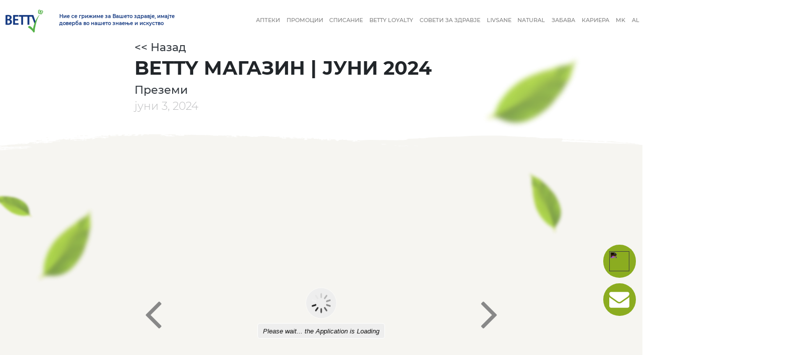

--- FILE ---
content_type: text/html; charset=UTF-8
request_url: https://betty.mk/betty-%D0%BC%D0%B0%D0%B3%D0%B0%D0%B7%D0%B8%D0%BD-%D1%98%D1%83%D0%BD%D0%B8-2024-2/
body_size: 51437
content:
<!doctype html>
<html lang="en">

<head><meta http-equiv="Content-Type" content="text/html; charset=utf-8">


    <meta name="viewport" content="width=device-width,initial-scale=1">
    <title>Betty</title>
    <title>BETTY МАГАЗИН | ЈУНИ 2024 &#8211; Betty</title>
<meta name='robots' content='max-image-preview:large' />
<link rel="alternate" hreflang="mk" href="https://betty.mk/betty-%d0%bc%d0%b0%d0%b3%d0%b0%d0%b7%d0%b8%d0%bd-%d1%98%d1%83%d0%bd%d0%b8-2024-2/" />
<link rel="alternate" type="application/rss+xml" title="Betty &raquo; Фид" href="https://betty.mk/feed/" />
<link rel="alternate" type="application/rss+xml" title="Betty &raquo; фидови за коментари" href="https://betty.mk/comments/feed/" />
<link rel="alternate" type="application/rss+xml" title="Betty &raquo; BETTY МАГАЗИН | ЈУНИ 2024 фидови за коментари" href="https://betty.mk/betty-%d0%bc%d0%b0%d0%b3%d0%b0%d0%b7%d0%b8%d0%bd-%d1%98%d1%83%d0%bd%d0%b8-2024-2/feed/" />
<!-- This site uses the Google Analytics by MonsterInsights plugin v7.3.0 - Using Analytics tracking - https://www.monsterinsights.com/ -->
<script type="text/javascript" data-cfasync="false">
	var mi_version         = '7.3.0';
	var mi_track_user      = true;
	var mi_no_track_reason = '';
	
	var disableStr = 'ga-disable-UA-64697292-4';

	/* Function to detect opted out users */
	function __gaTrackerIsOptedOut() {
		return document.cookie.indexOf(disableStr + '=true') > -1;
	}

	/* Disable tracking if the opt-out cookie exists. */
	if ( __gaTrackerIsOptedOut() ) {
		window[disableStr] = true;
	}

	/* Opt-out function */
	function __gaTrackerOptout() {
	  document.cookie = disableStr + '=true; expires=Thu, 31 Dec 2099 23:59:59 UTC; path=/';
	  window[disableStr] = true;
	}
	
	if ( mi_track_user ) {
		(function(i,s,o,g,r,a,m){i['GoogleAnalyticsObject']=r;i[r]=i[r]||function(){
			(i[r].q=i[r].q||[]).push(arguments)},i[r].l=1*new Date();a=s.createElement(o),
			m=s.getElementsByTagName(o)[0];a.async=1;a.src=g;m.parentNode.insertBefore(a,m)
		})(window,document,'script','//www.google-analytics.com/analytics.js','__gaTracker');

		__gaTracker('create', 'UA-64697292-4', 'auto');
		__gaTracker('set', 'forceSSL', true);
		__gaTracker('require', 'displayfeatures');
		__gaTracker('send','pageview');
	} else {
		console.log( "" );
		(function() {
			/* https://developers.google.com/analytics/devguides/collection/analyticsjs/ */
			var noopfn = function() {
				return null;
			};
			var noopnullfn = function() {
				return null;
			};
			var Tracker = function() {
				return null;
			};
			var p = Tracker.prototype;
			p.get = noopfn;
			p.set = noopfn;
			p.send = noopfn;
			var __gaTracker = function() {
				var len = arguments.length;
				if ( len === 0 ) {
					return;
				}
				var f = arguments[len-1];
				if ( typeof f !== 'object' || f === null || typeof f.hitCallback !== 'function' ) {
					console.log( 'Not running function __gaTracker(' + arguments[0] + " ....) because you are not being tracked. " + mi_no_track_reason );
					return;
				}
				try {
					f.hitCallback();
				} catch (ex) {

				}
			};
			__gaTracker.create = function() {
				return new Tracker();
			};
			__gaTracker.getByName = noopnullfn;
			__gaTracker.getAll = function() {
				return [];
			};
			__gaTracker.remove = noopfn;
			window['__gaTracker'] = __gaTracker;
					})();
		}
</script>
<!-- / Google Analytics by MonsterInsights -->
<script type="text/javascript">
/* <![CDATA[ */
window._wpemojiSettings = {"baseUrl":"https:\/\/s.w.org\/images\/core\/emoji\/15.0.3\/72x72\/","ext":".png","svgUrl":"https:\/\/s.w.org\/images\/core\/emoji\/15.0.3\/svg\/","svgExt":".svg","source":{"concatemoji":"https:\/\/betty.mk\/wp-includes\/js\/wp-emoji-release.min.js?ver=6.6.2"}};
/*! This file is auto-generated */
!function(i,n){var o,s,e;function c(e){try{var t={supportTests:e,timestamp:(new Date).valueOf()};sessionStorage.setItem(o,JSON.stringify(t))}catch(e){}}function p(e,t,n){e.clearRect(0,0,e.canvas.width,e.canvas.height),e.fillText(t,0,0);var t=new Uint32Array(e.getImageData(0,0,e.canvas.width,e.canvas.height).data),r=(e.clearRect(0,0,e.canvas.width,e.canvas.height),e.fillText(n,0,0),new Uint32Array(e.getImageData(0,0,e.canvas.width,e.canvas.height).data));return t.every(function(e,t){return e===r[t]})}function u(e,t,n){switch(t){case"flag":return n(e,"\ud83c\udff3\ufe0f\u200d\u26a7\ufe0f","\ud83c\udff3\ufe0f\u200b\u26a7\ufe0f")?!1:!n(e,"\ud83c\uddfa\ud83c\uddf3","\ud83c\uddfa\u200b\ud83c\uddf3")&&!n(e,"\ud83c\udff4\udb40\udc67\udb40\udc62\udb40\udc65\udb40\udc6e\udb40\udc67\udb40\udc7f","\ud83c\udff4\u200b\udb40\udc67\u200b\udb40\udc62\u200b\udb40\udc65\u200b\udb40\udc6e\u200b\udb40\udc67\u200b\udb40\udc7f");case"emoji":return!n(e,"\ud83d\udc26\u200d\u2b1b","\ud83d\udc26\u200b\u2b1b")}return!1}function f(e,t,n){var r="undefined"!=typeof WorkerGlobalScope&&self instanceof WorkerGlobalScope?new OffscreenCanvas(300,150):i.createElement("canvas"),a=r.getContext("2d",{willReadFrequently:!0}),o=(a.textBaseline="top",a.font="600 32px Arial",{});return e.forEach(function(e){o[e]=t(a,e,n)}),o}function t(e){var t=i.createElement("script");t.src=e,t.defer=!0,i.head.appendChild(t)}"undefined"!=typeof Promise&&(o="wpEmojiSettingsSupports",s=["flag","emoji"],n.supports={everything:!0,everythingExceptFlag:!0},e=new Promise(function(e){i.addEventListener("DOMContentLoaded",e,{once:!0})}),new Promise(function(t){var n=function(){try{var e=JSON.parse(sessionStorage.getItem(o));if("object"==typeof e&&"number"==typeof e.timestamp&&(new Date).valueOf()<e.timestamp+604800&&"object"==typeof e.supportTests)return e.supportTests}catch(e){}return null}();if(!n){if("undefined"!=typeof Worker&&"undefined"!=typeof OffscreenCanvas&&"undefined"!=typeof URL&&URL.createObjectURL&&"undefined"!=typeof Blob)try{var e="postMessage("+f.toString()+"("+[JSON.stringify(s),u.toString(),p.toString()].join(",")+"));",r=new Blob([e],{type:"text/javascript"}),a=new Worker(URL.createObjectURL(r),{name:"wpTestEmojiSupports"});return void(a.onmessage=function(e){c(n=e.data),a.terminate(),t(n)})}catch(e){}c(n=f(s,u,p))}t(n)}).then(function(e){for(var t in e)n.supports[t]=e[t],n.supports.everything=n.supports.everything&&n.supports[t],"flag"!==t&&(n.supports.everythingExceptFlag=n.supports.everythingExceptFlag&&n.supports[t]);n.supports.everythingExceptFlag=n.supports.everythingExceptFlag&&!n.supports.flag,n.DOMReady=!1,n.readyCallback=function(){n.DOMReady=!0}}).then(function(){return e}).then(function(){var e;n.supports.everything||(n.readyCallback(),(e=n.source||{}).concatemoji?t(e.concatemoji):e.wpemoji&&e.twemoji&&(t(e.twemoji),t(e.wpemoji)))}))}((window,document),window._wpemojiSettings);
/* ]]> */
</script>
<style id='wp-emoji-styles-inline-css' type='text/css'>

	img.wp-smiley, img.emoji {
		display: inline !important;
		border: none !important;
		box-shadow: none !important;
		height: 1em !important;
		width: 1em !important;
		margin: 0 0.07em !important;
		vertical-align: -0.1em !important;
		background: none !important;
		padding: 0 !important;
	}
</style>
<link rel='stylesheet' id='wp-block-library-css' href='https://betty.mk/wp-includes/css/dist/block-library/style.min.css?ver=6.6.2' type='text/css' media='all' />
<style id='wp-block-library-theme-inline-css' type='text/css'>
.wp-block-audio :where(figcaption){color:#555;font-size:13px;text-align:center}.is-dark-theme .wp-block-audio :where(figcaption){color:#ffffffa6}.wp-block-audio{margin:0 0 1em}.wp-block-code{border:1px solid #ccc;border-radius:4px;font-family:Menlo,Consolas,monaco,monospace;padding:.8em 1em}.wp-block-embed :where(figcaption){color:#555;font-size:13px;text-align:center}.is-dark-theme .wp-block-embed :where(figcaption){color:#ffffffa6}.wp-block-embed{margin:0 0 1em}.blocks-gallery-caption{color:#555;font-size:13px;text-align:center}.is-dark-theme .blocks-gallery-caption{color:#ffffffa6}:root :where(.wp-block-image figcaption){color:#555;font-size:13px;text-align:center}.is-dark-theme :root :where(.wp-block-image figcaption){color:#ffffffa6}.wp-block-image{margin:0 0 1em}.wp-block-pullquote{border-bottom:4px solid;border-top:4px solid;color:currentColor;margin-bottom:1.75em}.wp-block-pullquote cite,.wp-block-pullquote footer,.wp-block-pullquote__citation{color:currentColor;font-size:.8125em;font-style:normal;text-transform:uppercase}.wp-block-quote{border-left:.25em solid;margin:0 0 1.75em;padding-left:1em}.wp-block-quote cite,.wp-block-quote footer{color:currentColor;font-size:.8125em;font-style:normal;position:relative}.wp-block-quote.has-text-align-right{border-left:none;border-right:.25em solid;padding-left:0;padding-right:1em}.wp-block-quote.has-text-align-center{border:none;padding-left:0}.wp-block-quote.is-large,.wp-block-quote.is-style-large,.wp-block-quote.is-style-plain{border:none}.wp-block-search .wp-block-search__label{font-weight:700}.wp-block-search__button{border:1px solid #ccc;padding:.375em .625em}:where(.wp-block-group.has-background){padding:1.25em 2.375em}.wp-block-separator.has-css-opacity{opacity:.4}.wp-block-separator{border:none;border-bottom:2px solid;margin-left:auto;margin-right:auto}.wp-block-separator.has-alpha-channel-opacity{opacity:1}.wp-block-separator:not(.is-style-wide):not(.is-style-dots){width:100px}.wp-block-separator.has-background:not(.is-style-dots){border-bottom:none;height:1px}.wp-block-separator.has-background:not(.is-style-wide):not(.is-style-dots){height:2px}.wp-block-table{margin:0 0 1em}.wp-block-table td,.wp-block-table th{word-break:normal}.wp-block-table :where(figcaption){color:#555;font-size:13px;text-align:center}.is-dark-theme .wp-block-table :where(figcaption){color:#ffffffa6}.wp-block-video :where(figcaption){color:#555;font-size:13px;text-align:center}.is-dark-theme .wp-block-video :where(figcaption){color:#ffffffa6}.wp-block-video{margin:0 0 1em}:root :where(.wp-block-template-part.has-background){margin-bottom:0;margin-top:0;padding:1.25em 2.375em}
</style>
<style id='classic-theme-styles-inline-css' type='text/css'>
/*! This file is auto-generated */
.wp-block-button__link{color:#fff;background-color:#32373c;border-radius:9999px;box-shadow:none;text-decoration:none;padding:calc(.667em + 2px) calc(1.333em + 2px);font-size:1.125em}.wp-block-file__button{background:#32373c;color:#fff;text-decoration:none}
</style>
<style id='global-styles-inline-css' type='text/css'>
:root{--wp--preset--aspect-ratio--square: 1;--wp--preset--aspect-ratio--4-3: 4/3;--wp--preset--aspect-ratio--3-4: 3/4;--wp--preset--aspect-ratio--3-2: 3/2;--wp--preset--aspect-ratio--2-3: 2/3;--wp--preset--aspect-ratio--16-9: 16/9;--wp--preset--aspect-ratio--9-16: 9/16;--wp--preset--color--black: #000000;--wp--preset--color--cyan-bluish-gray: #abb8c3;--wp--preset--color--white: #ffffff;--wp--preset--color--pale-pink: #f78da7;--wp--preset--color--vivid-red: #cf2e2e;--wp--preset--color--luminous-vivid-orange: #ff6900;--wp--preset--color--luminous-vivid-amber: #fcb900;--wp--preset--color--light-green-cyan: #7bdcb5;--wp--preset--color--vivid-green-cyan: #00d084;--wp--preset--color--pale-cyan-blue: #8ed1fc;--wp--preset--color--vivid-cyan-blue: #0693e3;--wp--preset--color--vivid-purple: #9b51e0;--wp--preset--gradient--vivid-cyan-blue-to-vivid-purple: linear-gradient(135deg,rgba(6,147,227,1) 0%,rgb(155,81,224) 100%);--wp--preset--gradient--light-green-cyan-to-vivid-green-cyan: linear-gradient(135deg,rgb(122,220,180) 0%,rgb(0,208,130) 100%);--wp--preset--gradient--luminous-vivid-amber-to-luminous-vivid-orange: linear-gradient(135deg,rgba(252,185,0,1) 0%,rgba(255,105,0,1) 100%);--wp--preset--gradient--luminous-vivid-orange-to-vivid-red: linear-gradient(135deg,rgba(255,105,0,1) 0%,rgb(207,46,46) 100%);--wp--preset--gradient--very-light-gray-to-cyan-bluish-gray: linear-gradient(135deg,rgb(238,238,238) 0%,rgb(169,184,195) 100%);--wp--preset--gradient--cool-to-warm-spectrum: linear-gradient(135deg,rgb(74,234,220) 0%,rgb(151,120,209) 20%,rgb(207,42,186) 40%,rgb(238,44,130) 60%,rgb(251,105,98) 80%,rgb(254,248,76) 100%);--wp--preset--gradient--blush-light-purple: linear-gradient(135deg,rgb(255,206,236) 0%,rgb(152,150,240) 100%);--wp--preset--gradient--blush-bordeaux: linear-gradient(135deg,rgb(254,205,165) 0%,rgb(254,45,45) 50%,rgb(107,0,62) 100%);--wp--preset--gradient--luminous-dusk: linear-gradient(135deg,rgb(255,203,112) 0%,rgb(199,81,192) 50%,rgb(65,88,208) 100%);--wp--preset--gradient--pale-ocean: linear-gradient(135deg,rgb(255,245,203) 0%,rgb(182,227,212) 50%,rgb(51,167,181) 100%);--wp--preset--gradient--electric-grass: linear-gradient(135deg,rgb(202,248,128) 0%,rgb(113,206,126) 100%);--wp--preset--gradient--midnight: linear-gradient(135deg,rgb(2,3,129) 0%,rgb(40,116,252) 100%);--wp--preset--font-size--small: 13px;--wp--preset--font-size--medium: 20px;--wp--preset--font-size--large: 36px;--wp--preset--font-size--x-large: 42px;--wp--preset--spacing--20: 0.44rem;--wp--preset--spacing--30: 0.67rem;--wp--preset--spacing--40: 1rem;--wp--preset--spacing--50: 1.5rem;--wp--preset--spacing--60: 2.25rem;--wp--preset--spacing--70: 3.38rem;--wp--preset--spacing--80: 5.06rem;--wp--preset--shadow--natural: 6px 6px 9px rgba(0, 0, 0, 0.2);--wp--preset--shadow--deep: 12px 12px 50px rgba(0, 0, 0, 0.4);--wp--preset--shadow--sharp: 6px 6px 0px rgba(0, 0, 0, 0.2);--wp--preset--shadow--outlined: 6px 6px 0px -3px rgba(255, 255, 255, 1), 6px 6px rgba(0, 0, 0, 1);--wp--preset--shadow--crisp: 6px 6px 0px rgba(0, 0, 0, 1);}:where(.is-layout-flex){gap: 0.5em;}:where(.is-layout-grid){gap: 0.5em;}body .is-layout-flex{display: flex;}.is-layout-flex{flex-wrap: wrap;align-items: center;}.is-layout-flex > :is(*, div){margin: 0;}body .is-layout-grid{display: grid;}.is-layout-grid > :is(*, div){margin: 0;}:where(.wp-block-columns.is-layout-flex){gap: 2em;}:where(.wp-block-columns.is-layout-grid){gap: 2em;}:where(.wp-block-post-template.is-layout-flex){gap: 1.25em;}:where(.wp-block-post-template.is-layout-grid){gap: 1.25em;}.has-black-color{color: var(--wp--preset--color--black) !important;}.has-cyan-bluish-gray-color{color: var(--wp--preset--color--cyan-bluish-gray) !important;}.has-white-color{color: var(--wp--preset--color--white) !important;}.has-pale-pink-color{color: var(--wp--preset--color--pale-pink) !important;}.has-vivid-red-color{color: var(--wp--preset--color--vivid-red) !important;}.has-luminous-vivid-orange-color{color: var(--wp--preset--color--luminous-vivid-orange) !important;}.has-luminous-vivid-amber-color{color: var(--wp--preset--color--luminous-vivid-amber) !important;}.has-light-green-cyan-color{color: var(--wp--preset--color--light-green-cyan) !important;}.has-vivid-green-cyan-color{color: var(--wp--preset--color--vivid-green-cyan) !important;}.has-pale-cyan-blue-color{color: var(--wp--preset--color--pale-cyan-blue) !important;}.has-vivid-cyan-blue-color{color: var(--wp--preset--color--vivid-cyan-blue) !important;}.has-vivid-purple-color{color: var(--wp--preset--color--vivid-purple) !important;}.has-black-background-color{background-color: var(--wp--preset--color--black) !important;}.has-cyan-bluish-gray-background-color{background-color: var(--wp--preset--color--cyan-bluish-gray) !important;}.has-white-background-color{background-color: var(--wp--preset--color--white) !important;}.has-pale-pink-background-color{background-color: var(--wp--preset--color--pale-pink) !important;}.has-vivid-red-background-color{background-color: var(--wp--preset--color--vivid-red) !important;}.has-luminous-vivid-orange-background-color{background-color: var(--wp--preset--color--luminous-vivid-orange) !important;}.has-luminous-vivid-amber-background-color{background-color: var(--wp--preset--color--luminous-vivid-amber) !important;}.has-light-green-cyan-background-color{background-color: var(--wp--preset--color--light-green-cyan) !important;}.has-vivid-green-cyan-background-color{background-color: var(--wp--preset--color--vivid-green-cyan) !important;}.has-pale-cyan-blue-background-color{background-color: var(--wp--preset--color--pale-cyan-blue) !important;}.has-vivid-cyan-blue-background-color{background-color: var(--wp--preset--color--vivid-cyan-blue) !important;}.has-vivid-purple-background-color{background-color: var(--wp--preset--color--vivid-purple) !important;}.has-black-border-color{border-color: var(--wp--preset--color--black) !important;}.has-cyan-bluish-gray-border-color{border-color: var(--wp--preset--color--cyan-bluish-gray) !important;}.has-white-border-color{border-color: var(--wp--preset--color--white) !important;}.has-pale-pink-border-color{border-color: var(--wp--preset--color--pale-pink) !important;}.has-vivid-red-border-color{border-color: var(--wp--preset--color--vivid-red) !important;}.has-luminous-vivid-orange-border-color{border-color: var(--wp--preset--color--luminous-vivid-orange) !important;}.has-luminous-vivid-amber-border-color{border-color: var(--wp--preset--color--luminous-vivid-amber) !important;}.has-light-green-cyan-border-color{border-color: var(--wp--preset--color--light-green-cyan) !important;}.has-vivid-green-cyan-border-color{border-color: var(--wp--preset--color--vivid-green-cyan) !important;}.has-pale-cyan-blue-border-color{border-color: var(--wp--preset--color--pale-cyan-blue) !important;}.has-vivid-cyan-blue-border-color{border-color: var(--wp--preset--color--vivid-cyan-blue) !important;}.has-vivid-purple-border-color{border-color: var(--wp--preset--color--vivid-purple) !important;}.has-vivid-cyan-blue-to-vivid-purple-gradient-background{background: var(--wp--preset--gradient--vivid-cyan-blue-to-vivid-purple) !important;}.has-light-green-cyan-to-vivid-green-cyan-gradient-background{background: var(--wp--preset--gradient--light-green-cyan-to-vivid-green-cyan) !important;}.has-luminous-vivid-amber-to-luminous-vivid-orange-gradient-background{background: var(--wp--preset--gradient--luminous-vivid-amber-to-luminous-vivid-orange) !important;}.has-luminous-vivid-orange-to-vivid-red-gradient-background{background: var(--wp--preset--gradient--luminous-vivid-orange-to-vivid-red) !important;}.has-very-light-gray-to-cyan-bluish-gray-gradient-background{background: var(--wp--preset--gradient--very-light-gray-to-cyan-bluish-gray) !important;}.has-cool-to-warm-spectrum-gradient-background{background: var(--wp--preset--gradient--cool-to-warm-spectrum) !important;}.has-blush-light-purple-gradient-background{background: var(--wp--preset--gradient--blush-light-purple) !important;}.has-blush-bordeaux-gradient-background{background: var(--wp--preset--gradient--blush-bordeaux) !important;}.has-luminous-dusk-gradient-background{background: var(--wp--preset--gradient--luminous-dusk) !important;}.has-pale-ocean-gradient-background{background: var(--wp--preset--gradient--pale-ocean) !important;}.has-electric-grass-gradient-background{background: var(--wp--preset--gradient--electric-grass) !important;}.has-midnight-gradient-background{background: var(--wp--preset--gradient--midnight) !important;}.has-small-font-size{font-size: var(--wp--preset--font-size--small) !important;}.has-medium-font-size{font-size: var(--wp--preset--font-size--medium) !important;}.has-large-font-size{font-size: var(--wp--preset--font-size--large) !important;}.has-x-large-font-size{font-size: var(--wp--preset--font-size--x-large) !important;}
:where(.wp-block-post-template.is-layout-flex){gap: 1.25em;}:where(.wp-block-post-template.is-layout-grid){gap: 1.25em;}
:where(.wp-block-columns.is-layout-flex){gap: 2em;}:where(.wp-block-columns.is-layout-grid){gap: 2em;}
:root :where(.wp-block-pullquote){font-size: 1.5em;line-height: 1.6;}
</style>
<link rel='stylesheet' id='woocommerce-layout-css' href='https://betty.mk/wp-content/plugins/woocommerce/assets/css/woocommerce-layout.css?ver=3.5.1' type='text/css' media='all' />
<link rel='stylesheet' id='woocommerce-smallscreen-css' href='https://betty.mk/wp-content/plugins/woocommerce/assets/css/woocommerce-smallscreen.css?ver=3.5.1' type='text/css' media='only screen and (max-width: 768px)' />
<link rel='stylesheet' id='woocommerce-general-css' href='https://betty.mk/wp-content/plugins/woocommerce/assets/css/woocommerce.css?ver=3.5.1' type='text/css' media='all' />
<style id='woocommerce-inline-inline-css' type='text/css'>
.woocommerce form .form-row .required { visibility: visible; }
</style>
<link rel='stylesheet' id='style-css' href='https://betty.mk/wp-content/themes/betty/assets/css/style.css?ver=2.1' type='text/css' media='all' />
<link rel='stylesheet' id='additional-css' href='https://betty.mk/wp-content/themes/betty/assets/css/additional.css?ver=2.1' type='text/css' media='all' />
<script type="text/javascript" src="https://betty.mk/wp-includes/js/jquery/jquery.min.js?ver=3.7.1" id="jquery-core-js"></script>
<script type="text/javascript" src="https://betty.mk/wp-includes/js/jquery/jquery-migrate.min.js?ver=3.4.1" id="jquery-migrate-js"></script>
<script type="text/javascript" id="monsterinsights-frontend-script-js-extra">
/* <![CDATA[ */
var monsterinsights_frontend = {"js_events_tracking":"true","is_debug_mode":"false","download_extensions":"doc,exe,js,pdf,ppt,tgz,zip,xls","inbound_paths":"","home_url":"https:\/\/betty.mk","track_download_as":"event","internal_label":"int","hash_tracking":"false"};
/* ]]> */
</script>
<script type="text/javascript" src="https://betty.mk/wp-content/plugins/google-analytics-for-wordpress/assets/js/frontend.min.js?ver=7.3.0" id="monsterinsights-frontend-script-js"></script>
<script type="text/javascript" src="https://betty.mk/wp-content/plugins/woocommerce/assets/js/jquery-blockui/jquery.blockUI.min.js?ver=2.70" id="jquery-blockui-js"></script>
<script type="text/javascript" id="wc-add-to-cart-js-extra">
/* <![CDATA[ */
var wc_add_to_cart_params = {"ajax_url":"\/wp-admin\/admin-ajax.php","wc_ajax_url":"\/?wc-ajax=%%endpoint%%","i18n_view_cart":"View cart","cart_url":"https:\/\/betty.mk\/cart\/","is_cart":"","cart_redirect_after_add":"no"};
/* ]]> */
</script>
<script type="text/javascript" src="https://betty.mk/wp-content/plugins/woocommerce/assets/js/frontend/add-to-cart.min.js?ver=3.5.1" id="wc-add-to-cart-js"></script>
<script type="text/javascript" src="https://betty.mk/wp-content/plugins/js_composer_theme/assets/js/vendors/woocommerce-add-to-cart.js?ver=5.4.4" id="vc_woocommerce-add-to-cart-js-js"></script>
<script type="text/javascript" src="https://betty.mk/wp-content/themes/betty/assets/js/app.js?ver=6.6.2" id="app-js"></script>
<script type="text/javascript" src="https://betty.mk/wp-content/themes/betty/assets/js/script.js?ver=6.6.2" id="script-js"></script>
<link rel="EditURI" type="application/rsd+xml" title="RSD" href="https://betty.mk/xmlrpc.php?rsd" />
<meta name="generator" content="WordPress 6.6.2" />
<meta name="generator" content="WooCommerce 3.5.1" />
<link rel="canonical" href="https://betty.mk/betty-%d0%bc%d0%b0%d0%b3%d0%b0%d0%b7%d0%b8%d0%bd-%d1%98%d1%83%d0%bd%d0%b8-2024-2/" />
<link rel='shortlink' href='https://betty.mk/?p=24467' />
<link rel="alternate" title="oEmbed (JSON)" type="application/json+oembed" href="https://betty.mk/wp-json/oembed/1.0/embed?url=https%3A%2F%2Fbetty.mk%2Fbetty-%25d0%25bc%25d0%25b0%25d0%25b3%25d0%25b0%25d0%25b7%25d0%25b8%25d0%25bd-%25d1%2598%25d1%2583%25d0%25bd%25d0%25b8-2024-2%2F" />
<link rel="alternate" title="oEmbed (XML)" type="text/xml+oembed" href="https://betty.mk/wp-json/oembed/1.0/embed?url=https%3A%2F%2Fbetty.mk%2Fbetty-%25d0%25bc%25d0%25b0%25d0%25b3%25d0%25b0%25d0%25b7%25d0%25b8%25d0%25bd-%25d1%2598%25d1%2583%25d0%25bd%25d0%25b8-2024-2%2F&#038;format=xml" />
<meta name="generator" content="WPML ver:4.0.5 stt:49,34;" />
	<noscript><style>.woocommerce-product-gallery{ opacity: 1 !important; }</style></noscript>
	<meta name="generator" content="Powered by WPBakery Page Builder - drag and drop page builder for WordPress."/>
<!--[if lte IE 9]><link rel="stylesheet" type="text/css" href="https://betty.mk/wp-content/plugins/js_composer_theme/assets/css/vc_lte_ie9.min.css" media="screen"><![endif]--><noscript><style type="text/css"> .wpb_animate_when_almost_visible { opacity: 1; }</style></noscript>    <link rel="stylesheet" type="text/css" href="//cdn.jsdelivr.net/npm/slick-carousel@1.8.1/slick/slick.css" />
	
	<!-- Global site tag (gtag.js) - Google Analytics -->
<script async src="https://www.googletagmanager.com/gtag/js?id=UA-165875424-1"></script>
<script>
  window.dataLayer = window.dataLayer || [];
  function gtag(){dataLayer.push(arguments);}
  gtag('js', new Date());

  gtag('config', 'UA-165875424-1');
</script>
	
	<!-- Google Tag Manager -->
<script>(function(w,d,s,l,i){w[l]=w[l]||[];w[l].push({'gtm.start':
new Date().getTime(),event:'gtm.js'});var f=d.getElementsByTagName(s)[0],
j=d.createElement(s),dl=l!='dataLayer'?'&l='+l:'';j.async=true;j.src=
'https://www.googletagmanager.com/gtm.js?id='+i+dl;f.parentNode.insertBefore(j,f);
})(window,document,'script','dataLayer','GTM-NNBQV5D');</script>
<!-- End Google Tag Manager -->


	
</head>

<body class="pageID-24467">
	<!-- Google Tag Manager (noscript) -->
<noscript><iframe src="https://www.googletagmanager.com/ns.html?id=GTM-NNBQV5D"
height="0" width="0" style="display:none;visibility:hidden"></iframe></noscript>
<!-- End Google Tag Manager (noscript) -->
        <nav class="navbar navbar-expand-lg navbar-light ">
        <div class="navbar-brand d-flex">
            <a href="https://betty.mk"><img
                    src="https://betty.mk/wp-content/themes/betty/assets/images/logo.png" alt=""></a>
        </div>
        <div class="navbar-tagline d-none d-sm-block"><span>Ние се грижиме за Вашето здравје, имајте доверба во нашето
                знаење и искуствo</span></div>
        <button
		class="navbar-toggler d-lg-none"
		type="button"
		data-toggle="collapse"
		data-target="#collapsibleNavId"
		aria-controls="collapsibleNavId"
		aria-expanded="false"
		aria-label="Toggle navigation"
				><span class="navbar-toggler-icon"></span>
        </button>
        <div class="collapse navbar-collapse" id="collapsibleNavId">
            <ul class="navbar-nav ml-auto mt-2 mt-lg-0">
                                <li class="nav-item"><a class="nav-link toUpper"
                        href="https://betty.mk/apteki-lokator/">Аптеки <span
                            class="sr-only">(current)</span></a></li>
                                <li class="nav-item"><a class="nav-link toUpper"
                        href="https://betty.mk/promotions/">Промоции <span
                            class="sr-only">(current)</span></a></li>
                                <li class="nav-item"><a class="nav-link toUpper"
                        href="https://betty.mk/spisanie/">Списание <span
                            class="sr-only">(current)</span></a></li>
                                <li class="nav-item"><a class="nav-link toUpper"
                        href="https://betty.mk/betty-loyalty/">Betty Loyalty <span
                            class="sr-only">(current)</span></a></li>
                                <li class="nav-item"><a class="nav-link toUpper"
                        href="https://betty.mk/soveti-za-zdravje/">Совети за здравје <span
                            class="sr-only">(current)</span></a></li>
                                <li class="nav-item"><a class="nav-link toUpper"
                        href="https://betty.mk/livsane">Livsane <span
                            class="sr-only">(current)</span></a></li>
                                <li class="nav-item"><a class="nav-link toUpper"
                        href="https://betty.mk/natural/">Natural <span
                            class="sr-only">(current)</span></a></li>
                                <li class="nav-item"><a class="nav-link toUpper"
                        href="https://betty.mk/zabava/">Забава <span
                            class="sr-only">(current)</span></a></li>
                                <li class="nav-item"><a class="nav-link toUpper"
                        href="https://betty.mk/careers/">Кариера <span
                            class="sr-only">(current)</span></a></li>
                				<li class="nav-item"><a class="nav-link toUpper"
                        href="https://betty.mk/">MK</a> </li>
                    <li class="nav-item"><a class="nav-link toUpper"
                        href="https://betty.mk/sq">AL</a> </li>
                </li>
            </ul>
        </div>
    </nav>
    <div class="leaves">
        <img src="https://betty.mk/wp-content/themes/betty/assets/images/blurLeaf.png" />
        <img src="https://betty.mk/wp-content/themes/betty/assets/images/blurLeaf.png" />
        <img src="https://betty.mk/wp-content/themes/betty/assets/images/blurLeaf.png" />
        <img src="https://betty.mk/wp-content/themes/betty/assets/images/blurLeaf.png" />
    </div>
	    <div class="floatingButton floatFarm">
            <a href="https://betty.mk/za-farmacevti/" class="hover-tooltip">
                <img src="https://test.digitalpresent.mk/betty/wp-content/uploads/2019/12/medicine.svg" />
                <span class="tooltiptext">Фармацевти</span>
            </a>
    </div>
    <div class="floatingButton floatingScroll">
        <a href="javascript:void(0)" class="hover-tooltip">
                <img src="https://betty.mk/wp-content/themes/betty/assets/images/icons/envelope (1).svg" />
                <span class="tooltiptext">Контакт</span>
        </a>        
    </div>
	    <div class="container-fluid pb-5">
	        <div class="container">
	            <div class="row">
	                <div class="col-md-12"><a href="https://betty.mk" class="d-block text-dark"><h3><< Назад</h3></a>
	                    <h1 class="font-weight-bold">BETTY МАГАЗИН | ЈУНИ 2024</h1>
																		<h3><a href="" target="_blank" class="text-dark">Преземи</a></h3>
							                    <h3 class="opacity-30 font-weight-light">јуни 3, 2024</h3>
					</div>
	            </div>
	        </div>
	    </div>
	    <div class="container-fluid bg-beige pb-5 mt-5 with-beige-bg__top">
	        <div class="container pb-5 pt-5">
			            <div class="full-size 3d-flip-book " data-id="24310" data-mode="fullscreen" data-title="false" data-template="default" data-lightbox="dark" data-urlparam="fb3d-page" data-page-n="0" data-pdf="" data-tax="null" data-thumbnail="" data-cols="3"></div>	        </div>
	    </div>
	    <div class="container-fluid small-card_container">
	        <div class="container small-card_container">
	            <div class="small-card_wrapper">
	                <div class="small-card small-card__diet">
	                    <div class="row">
	                        <div class="col-md-4 mb-5">
	                            <div class="img img-rounded img-invert mw-100px"><img src="https://betty.mk/wp-content/themes/betty/assets/images/icons/division.svg" alt=""></div>
	                        </div>
	                        <div class="col-md-8 d-flex flex-column justify-content-between h-100">
	                            <h3 class="text-white text-transform-uppercase">ДИЕТАЛЕН КАЛКУЛАТОР</h3>
	                            <p class="text-white">Со помош на долниот калкулатор можете на брз и едноставен начин да ги испланирате вашите дневни оброци</p><a href="https://betty.mk/zabava/" class="text-white">Дознај повеќе >></a></div>
	                    </div>
	                </div>
	                <div class="small-card small-card__horoscope">
	                    <div class="row">
	                        <div class="col-md-4 mb-5">
	                            <div class="img img-rounded img-invert mw-100px"><img src="https://betty.mk/wp-content/themes/betty/assets/images/icons/aquarius_border.svg" alt=""></div>
	                        </div>
	                        <div class="col-md-8 d-flex flex-column justify-content-between h-100">
	                            <h3 class="text-white text-transform-uppercase">МЕСЕЧЕН ХОРОСКОП</h3>
	                            <p class="text-white">Дознајте го хороскопот за тековниот месец.</p><a href="https://betty.mk/betty-horoskop/" class="text-white">Дознај повеќе >></a></div>
	                    </div>
	                </div>
	            </div>
	        </div>
		</div>
		<footer class="pt-3 mt-3">
    <div class="leafsmall"></div>
    <div class="footerLeaf"></div>
    <div class="container-fluid with-beige-bg__full pb-5 pt-5">
        <div class="container">
            <div class="row">
                <div class="col-xl-4 offset-xl-2">
<img src="https://betty.mk/wp-content/themes/betty/assets/images/logo.png">
                    <p>Ние се грижиме за Вашето здравје. Имајте доверба во нашето знаење и искуствo.</p>
                    <div class="row">
                        <div class="col-md-1"><img
                                src="https://betty.mk/wp-content/themes/betty/assets/images/icons/green/home.svg">
                        </div>
                        <div class="col-md-11">
                            <p>Јадранска Магистрала бр. 31, 1000 Скопје</p>
                        </div>
                    </div>
                    <div class="row">
                        <div class="col-md-1">
                        </div>
                        <div class="col-md-11">
                            <p></p>
                        </div>
                    </div>
                    <div class="row">
                        <div class="col-md-1"><img
                                src="https://betty.mk/wp-content/themes/betty/assets/images/icons/green/envelope.svg">
                        </div>
                        <div class="col-md-11">
                            <p> bettymkd@phoenixpharma.com.mk</p>
                        </div>
                    </div>
                    <div class="row">
                        <div class="col-sm-4">
                            <a href="https://apps.apple.com/us/app/betty-pharmacy/id1137030566?ls=1"><img class="img-responsive"
                                    src="https://betty.mk/wp-content/themes/betty/assets/images/app.png"></a>
                        </div>
                        <div class="col-sm-4">
                            <a href="https://play.google.com/store/apps/details?id=com.betty.app"><img
                                    class="img-responsive"
                                    src="https://betty.mk/wp-content/themes/betty/assets/images/and.png"></a>
                        </div>
                    </div>
                </div>
                <div class="col-xl-4 d-flex align-items-center">
                    <form class="w-100 contact-form"  method="post" action="https://betty.mk/wp-admin/admin-ajax.php">
                        <h3>КОНТАКТИРАЈТЕ НÈ!</h3>
                        <div class="form-group">
                            <input name="name" id="name" placeholder="Име и Презиме" class="form-control">
                        </div>
                        <div class="form-group">
                            <input name="email" id="email" type="email" placeholder="Е-пошта" class="form-control">
                        </div>
                        <div class="form-group">
                            <textarea type="text" id="content" name="content" placeholder="Порака" class="form-control"></textarea>
                        </div>
 <div class="form-group">
 
2 + 3 = <input type="text" name="captcha_results" size="2">
<input type="hidden" name='num1' value='2'>
<input type="hidden" name='num2' value='3'>
</div>
                        <div class="form-group">
<input type="hidden" name="action" id="action" value="contact_action">
<input type="submit"  id="submit" class="btn btn-success" value="Прати">
                        </div>
<p class="response-msg"></p>
                    </form>
                </div>
            </div>
        </div>
    </div>
    <div class="container mt-5 mb-5">
        <div class="row">
            <div class="col-md-8">
                <p>Copyright © 2026 | Феникс Фарма ДООЕЛ | Сите права се задржани.</p>
            </div>
            <div class="col-md-4 d-flex justify-content-end">
                <a href="https://www.facebook.com/BETTYMakedonija/"><img class="social-icon"
                        src="https://betty.mk/wp-content/themes/betty/assets/images/icons/facebook_green.svg"> </a>
                <a href="https://www.instagram.com/betty_makedonija/" class="ml-3"><img class="social-icon"
                        src="https://betty.mk/wp-content/themes/betty/assets/images/icons/instagram_green.svg"></a>
            </div>
        </div>
    </div>
</footer>
<link rel='stylesheet' id='font-awesome-css' href='https://betty.mk/wp-content/plugins/js_composer_theme/assets/lib/bower/font-awesome/css/font-awesome.min.css?ver=5.4.4' type='text/css' media='all' />
<link rel='stylesheet' id='3d-flip-book-client-css' href='https://betty.mk/wp-content/plugins/3d-flip-book/assets/css/client.css?ver=1.6' type='text/css' media='all' />
<script type="text/javascript" src="https://betty.mk/wp-content/plugins/woocommerce/assets/js/js-cookie/js.cookie.min.js?ver=2.1.4" id="js-cookie-js"></script>
<script type="text/javascript" id="woocommerce-js-extra">
/* <![CDATA[ */
var woocommerce_params = {"ajax_url":"\/wp-admin\/admin-ajax.php","wc_ajax_url":"\/?wc-ajax=%%endpoint%%"};
/* ]]> */
</script>
<script type="text/javascript" src="https://betty.mk/wp-content/plugins/woocommerce/assets/js/frontend/woocommerce.min.js?ver=3.5.1" id="woocommerce-js"></script>
<script type="text/javascript" id="wc-cart-fragments-js-extra">
/* <![CDATA[ */
var wc_cart_fragments_params = {"ajax_url":"\/wp-admin\/admin-ajax.php","wc_ajax_url":"\/?wc-ajax=%%endpoint%%","cart_hash_key":"wc_cart_hash_7a906683acc0150b62ce8ba6cba08b11","fragment_name":"wc_fragments_7a906683acc0150b62ce8ba6cba08b11"};
/* ]]> */
</script>
<script type="text/javascript" src="https://betty.mk/wp-content/plugins/woocommerce/assets/js/frontend/cart-fragments.min.js?ver=3.5.1" id="wc-cart-fragments-js"></script>
<script type="text/javascript" id="pdf-js-js-extra">
/* <![CDATA[ */
var PDFJS_LOCALE = {"pdfJsWorker":"https:\/\/betty.mk\/wp-content\/plugins\/3d-flip-book\/assets\/js\/pdf.worker.js","pdfJsCMapUrl":"https:\/\/betty.mk\/wp-content\/plugins\/3d-flip-book\/assets\/cmaps\/"};
/* ]]> */
</script>
<script type="text/javascript" src="https://betty.mk/wp-content/plugins/3d-flip-book/assets/js/pdf.min.js?ver=1.5.188" id="pdf-js-js"></script>
<script type="text/javascript" src="https://betty.mk/wp-content/plugins/3d-flip-book/assets/js/html2canvas.min.js?ver=0.5" id="html2canvas-js"></script>
<script type="text/javascript" src="https://betty.mk/wp-content/plugins/3d-flip-book/assets/js/three.min.js?ver=0.83" id="three-js"></script>
<script type="text/javascript" id="3d-flip-book-js-extra">
/* <![CDATA[ */
var FB3D_LOCALE = {"dictionary":{"auto":"auto","Sorry something went wrong with the server please try again":"Sorry something went wrong with the server please try again","General":"General","Pages":"Pages","Book properties":"Book properties","Sheet properties":"Sheet properties","Cover properties":"Cover properties","Page properties":"Page properties","Source":"Source","PDF file":"PDF file","Images, HTMLs files":"Images, HTMLs files","interactive":"interactive","Page number":"Page number","Remove":"Remove","CSS Layer":"CSS Layer","CSS":"CSS","HTML":"HTML","Java Script":"Java Script","Title":"Title","Select files":"Select files","Open":"Open","Add image pages":"Add image pages","Add HTML pages":"Add HTML pages","Add PDF page":"Add PDF page","Remove all pages":"Remove all pages","items per page":"items per page","All":"All","None":"None","Next":"Next","Previous":"Previous","PDF page number":"PDF page number","Select image":"Select image","Change image":"Change image","Auto thumbnail":"Auto thumbnail","book height":"book height","book width":"book width","gravity constant":"gravity constant","amount of rendered cached pages":"amount of rendered cached pages","render loaded hidden pages in the background":"render loaded hidden pages in the background","render pages while they are flipping, it can slow down animation":"render pages while they are flipping, it can slow down animation","amount of loaded by user pages that are used for predicting user behaviour":"amount of loaded by user pages that are used for predicting user behaviour","quantity of predicted pages for automatic loading":"quantity of predicted pages for automatic loading","initial flipping velocity, it should be enough to overcome the gravity":"initial flipping velocity, it should be enough to overcome the gravity","max corner (flexible part of the sheet) deviation from the whole sheet":"max corner (flexible part of the sheet) deviation from the whole sheet","sheet flexibility":"sheet flexibility","part of the sheet that can be flexed, should be in range (0, 1)":"part of the sheet that can be flexed, should be in range (0, 1)","speed of changing bending angle of the flexible corner":"speed of changing bending angle of the flexible corner","curvature of open sheet, 0 is for flat sheet":"curvature of open sheet, 0 is for flat sheet","width texture resolution":"width texture resolution","height texture resolution":"height texture resolution","sheet color":"sheet color","sheet thickness":"sheet thickness","sheet weight":"sheet weight","cover height is more on 2*padding and cover width more on 1*padding than page ones, so you can set different sizes for typical pages and cover like for real book":"cover height is more on 2*padding and cover width more on 1*padding than page ones, so you can set different sizes for typical pages and cover like for real book","binder texture":"binder texture","Deep linking URL parameter name":"Deep linking URL parameter name","items pre page":"items pre page","3D Flip Book":"3D Flip Book","View mode":"View mode","Advanced":"Advanced","Thumbnail":"Thumbnail","Thumbnail and Lightbox":"Thumbnail and Lightbox","Lightbox activation link":"Lightbox activation link","Fullscreen":"Fullscreen","Select skin":"Select skin","3D FlipBook container CSS classes":"3D FlipBook container CSS classes","Lightbox theme":"Lightbox theme","Light":"Light","Dark":"Dark","default value":"default value","minimum value":"minimum value","maximum value":"maximum value","amount of zoom levels":"amount of zoom levels","amount of lighting levels":"amount of lighting levels","pan step for comands cmdPanLeft, cmdPanRight, cmdPanUp, cmdPanDown":"pan step for comands cmdPanLeft, cmdPanRight, cmdPanUp, cmdPanDown","zoom in":"zoom in","zoom out":"zoom out","set default zoom":"set default zoom","show bookmarks":"show bookmarks","turn 10 pages backward":"turn 10 pages backward","turn a page backward":"turn a page backward","turn a page forward":"turn a page forward","turn 10 pages forward":"turn 10 pages forward","download":"download","print":"print","toggle fulscreen mode":"toggle fulscreen mode","show\/hide the settings toolbar button":"show\/hide the settings toolbar button","toggle the smart pan mode":"toggle the smart pan mode","toggle single page mode":"toggle single page mode","toggle sound effects":"toggle sound effects","toggle statistics monitor":"toggle statistics monitor","increase lighting":"increase lighting","reduce lighting":"reduce lighting","move pan to the left":"move pan to the left","move pan to the right":"move pan to the right","move pan to the up":"move pan to the up","move pan to the down":"move pan to the down","rotate the book by means mouse drag operation":"rotate the book by means mouse drag operation","zoom by means mouse drag operation":"zoom by means mouse drag operation","pan by means mouse drag operation":"pan by means mouse drag operation","zoom by means mouse wheel operation":"zoom by means mouse wheel operation","rotate the book by means touch drag operation":"rotate the book by means touch drag operation","zoom by means touch drag operation":"zoom by means touch drag operation","pan by means touch drag operation":"pan by means touch drag operation","Ctrl, Shift, Alt, or their combination like Ctrl+Shift":"Ctrl, Shift, Alt, or their combination like Ctrl+Shift","modificator":"modificator","keyboard key":"keyboard key","key":"key","mouse button":"mouse button","button":"button","amount of touches":"amount of touches","touches":"touches","event that activates the action":"event that activates the action","event":"event","is action enabled":"is action enabled","enabled":"enabled","is active by default":"is active by default","active":"active","is active for mobile devices by default":"is active for mobile devices by default","activeForMobile":"activeForMobile","Zoom":"Zoom","Lighting":"Lighting","Pan":"Pan","3D FlipBook - Settings":"3D FlipBook - Settings","Actions":"Actions","Update":"Update","Settings saved successfully":"Settings saved successfully","One":"One","Two":"Two","Three":"Three","Left":"Left","Middle":"Middle","Right":"Right","Mouse button down":"Mouse button down","Mouse move":"Mouse move","Mouse button up":"Mouse button up","Click":"Click","Double click":"Double click","Touch start":"Touch start","Touch move":"Touch move","Touch end":"Touch end","Key down":"Key down","Key press":"Key press","Key up":"Key up","rtl is a right-to-left, top-to-bottom script, writing starts from the right of the page and continues to the left":"rtl is a right-to-left, top-to-bottom script, writing starts from the right of the page and continues to the left","Please wait... the Application is Loading":"Please wait... the Application is Loading","PDF is Loading:":"PDF is Loading:","Previous page":"Previous page","Next page":"Next page","Table of contents":"Table of contents","Close":"Close","Bookmarks":"Bookmarks","Thumbnails":"Thumbnails","Search":"Search","Zoom in":"Zoom in","Zoom out":"Zoom out","Fit view":"Fit view","10 pages backward":"10 pages backward","10 pages forward":"10 pages forward","Download":"Download","Print":"Print","Full screen":"Full screen","Settings":"Settings","Smart pan":"Smart pan","Single page":"Single page","Sounds":"Sounds","Stats":"Stats","Increase lighting":"Increase lighting","Reduce lighting":"Reduce lighting","Loading...":"Loading..."}};
/* ]]> */
</script>
<script type="text/javascript" src="https://betty.mk/wp-content/plugins/3d-flip-book/assets/js/3d-flip-book.min.js?ver=1.6" id="3d-flip-book-js"></script>
<script type="text/javascript" id="3d-flip-book-fullscreen-js-extra">
/* <![CDATA[ */
var FB3D_CLIENT_LOCALE = {"key":"3d-flip-book","ajaxurl":"https:\/\/betty.mk\/wp-admin\/admin-ajax.php","templates":{"short-white-book-view":{"styles":["https:\/\/betty.mk\/wp-content\/plugins\/3d-flip-book\/assets\/css\/short-white-book-view.css"],"links":[{"rel":"stylesheet","href":"https:\/\/betty.mk\/wp-content\/plugins\/3d-flip-book\/assets\/css\/font-awesome.min.css"}],"html":"https:\/\/betty.mk\/wp-content\/plugins\/3d-flip-book\/assets\/templates\/default-book-view.html","script":"https:\/\/betty.mk\/wp-content\/plugins\/3d-flip-book\/assets\/js\/default-book-view.js","sounds":{"startFlip":"https:\/\/betty.mk\/wp-content\/plugins\/3d-flip-book\/assets\/sounds\/start-flip.mp3","endFlip":"https:\/\/betty.mk\/wp-content\/plugins\/3d-flip-book\/assets\/sounds\/end-flip.mp3"}},"white-book-view":{"styles":["https:\/\/betty.mk\/wp-content\/plugins\/3d-flip-book\/assets\/css\/white-book-view.css"],"links":[{"rel":"stylesheet","href":"https:\/\/betty.mk\/wp-content\/plugins\/3d-flip-book\/assets\/css\/font-awesome.min.css"}],"html":"https:\/\/betty.mk\/wp-content\/plugins\/3d-flip-book\/assets\/templates\/default-book-view.html","script":"https:\/\/betty.mk\/wp-content\/plugins\/3d-flip-book\/assets\/js\/default-book-view.js","sounds":{"startFlip":"https:\/\/betty.mk\/wp-content\/plugins\/3d-flip-book\/assets\/sounds\/start-flip.mp3","endFlip":"https:\/\/betty.mk\/wp-content\/plugins\/3d-flip-book\/assets\/sounds\/end-flip.mp3"}},"short-black-book-view":{"styles":["https:\/\/betty.mk\/wp-content\/plugins\/3d-flip-book\/assets\/css\/short-black-book-view.css"],"links":[{"rel":"stylesheet","href":"https:\/\/betty.mk\/wp-content\/plugins\/3d-flip-book\/assets\/css\/font-awesome.min.css"}],"html":"https:\/\/betty.mk\/wp-content\/plugins\/3d-flip-book\/assets\/templates\/default-book-view.html","script":"https:\/\/betty.mk\/wp-content\/plugins\/3d-flip-book\/assets\/js\/default-book-view.js","sounds":{"startFlip":"https:\/\/betty.mk\/wp-content\/plugins\/3d-flip-book\/assets\/sounds\/start-flip.mp3","endFlip":"https:\/\/betty.mk\/wp-content\/plugins\/3d-flip-book\/assets\/sounds\/end-flip.mp3"}},"black-book-view":{"styles":["https:\/\/betty.mk\/wp-content\/plugins\/3d-flip-book\/assets\/css\/black-book-view.css"],"links":[{"rel":"stylesheet","href":"https:\/\/betty.mk\/wp-content\/plugins\/3d-flip-book\/assets\/css\/font-awesome.min.css"}],"html":"https:\/\/betty.mk\/wp-content\/plugins\/3d-flip-book\/assets\/templates\/default-book-view.html","script":"https:\/\/betty.mk\/wp-content\/plugins\/3d-flip-book\/assets\/js\/default-book-view.js","sounds":{"startFlip":"https:\/\/betty.mk\/wp-content\/plugins\/3d-flip-book\/assets\/sounds\/start-flip.mp3","endFlip":"https:\/\/betty.mk\/wp-content\/plugins\/3d-flip-book\/assets\/sounds\/end-flip.mp3"}}},"images":"https:\/\/betty.mk\/wp-content\/plugins\/3d-flip-book\/assets\/images\/"};
/* ]]> */
</script>
<script type="text/javascript" src="https://betty.mk/wp-content/plugins/3d-flip-book/assets/js/fullscreen.min.js?ver=1.6" id="3d-flip-book-fullscreen-js"></script>
<!-- <script src="https://www.google.com/recaptcha/api.js?"></script> -->
<!-- <script src="https://www.google.com/recaptcha/api.js?onload=onloadCallback" async defer></script> -->
<script>

 
//  var onloadCallback = function() {
//      grecaptcha.execute();
//  };

//  function setResponse(response) {
//      document.getElementById('captcha-response').value = response;
//  }
 

    function bmrCalc() {
  const $height = $(`#height`);
  const $weight = $(`#weight`);
  const values = [Array(160).fill(), Array(200).fill()];
  values.forEach((entry, i) => {
    switch (i) {
      case 0:
        entry.forEach((x, y) => {
          $height.append(`<option value="${y + 100}">${y + 100}</option>`);
        });
        break;
      case 1:
        entry.forEach((x, y) => {
          $weight.append(`<option value="${y + 1}">${y + 1}</option>`);
        });
        break;
    }
  });
  $("#bmrCalc").on("submit", function(e) {
    e.preventDefault();
    const formData = new FormData(e.target);
    var object = {};
    formData.forEach(function(value, key) {
      object[key] = value;
    });
    const { weight, height } = object;
    let bmi =
      parseInt(weight) / ((parseInt(height) / 100) * (parseInt(height) / 100));
    $("#kcalOutput").text(bmi.toFixed(2));
  });
}

$(document).ready(function(e) {
   bmrCalc();
});
</script>
</body>

</html>

--- FILE ---
content_type: text/css
request_url: https://betty.mk/wp-content/themes/betty/assets/css/additional.css?ver=2.1
body_size: 3158
content:
img.jumbotron-background {
  position: absolute;
  z-index: -41;
  top: 0;
  left: 0;
  width: 100%;
  height: 100%;
  object-fit: cover;
}
.jumbotron {
  background-color: transparent;
}

.alignright {
	float:right;
}

.alignleft {
	float:left;
}

.wp-post-image {
	max-width: 100%;
	height: auto;
	object-fit: cover;
}

.mw-150px {
	max-width: 150px;
}

.countour-leaves {
	pointer-events: none;
}


.countour-big {
	pointer-events: none;
	position: absolute;
	top: 2rem;
	right: 0;
	width: 250px;
	height: 250px;
	background: url("https://test.digitalpresent.mk/betty/wp-content/themes/betty/assets/images/countour-right.png");
	background-size: cover;
	z-index: 20;
	opacity: 0.2;
	background-size: contain;
	background-repeat: no-repeat;
	background-position: center right;
}
.countour-small {
	pointer-events: none;
	position: absolute;
	left: 0;
	bottom: 0;
	width: 200px;
	height: 200px;
	background: url("https://test.digitalpresent.mk/betty/wp-content/themes/betty/assets/images/countour-left.png");
	z-index: 20;
	opacity: 0.2;
	background-size: contain;
	background-repeat: no-repeat;
	background-position: center left;

}

.jumbotron h1 {
	font-size: 66px
}

svg.livsane-logo {
    width: 50px;
    height: 50px;
	margin: 0 auto;
}

.livsane-category {
    padding: 1rem 0.5rem;
    border: 1px solid #0000001c;
    text-align: center;
	border-radius: 2rem;
	max-width: 100%;
	min-height: 150px;
	display: grid;
	grid-template-rows: 75px 25px;
	justify-content: center;
	align-items: center;
}

.livsane-category p {
	line-height: 100%;
	align-self: flex-start;
}

@media screen and (min-height: 900px) {
	.slider-item_inner {
		align-items: center;
	}
	.slider-item__content {
		margin-top: -15vh;
	}
}

@media (max-width: 767px) {
    .jumbotron h1 {
    font-size: 40px;
}
}

p {
	font-weight: 400;
	line-height: 125%;
}

.navbar-light .navbar-toggler {
  color: rgba(0, 0, 0, 0.5);
  border-color: rgba(0, 0, 0, 0);
  outline: none;
}

.navbar-toggler[aria-expanded="false"] .navbar-toggler-icon{background-image:url("data:image/svg+xml,%3csvg xmlns='http://www.w3.org/2000/svg' width='30' height='30' viewBox='0 0 30 30'%3e%3cpath stroke='rgba(19,56,128,0.9)' stroke-linecap='round' stroke-miterlimit='10' stroke-width='2' d='M4 7h22M4 15h22M4 23h22'/%3e%3c/svg%3e")}.navbar-toggler[aria-expanded="true"] .navbar-toggler-icon{background-image:url("data:image/svg+xml,%3Csvg width='30' height='30' viewBox='0 0 30 30' fill='none' xmlns='http://www.w3.org/2000/svg'%3E%3Cpath d='M7.22192 22.7781L22.7783 7.22173' stroke='rgba(19,56,128,0.9)' stroke-width='2' stroke-miterlimit='10' stroke-linecap='round'/%3E%3Cpath d='M7.22192 7.22168L22.7783 22.778' stroke='rgba(19,56,128,0.9)' stroke-width='2' stroke-miterlimit='10' stroke-linecap='round'/%3E%3C/svg%3E%0A")}

.bannerGroup{
        display: grid;
            grid-template-columns: repeat(3, 300px);
            justify-content: center;
            grid-column-gap: 30px;
            margin: 80px 0;
        }
        .bannerGroup a{
            width: 300px;
            height: 250px;
            cursor: pointer;
        }
      
        @media (max-width: 992px){
            .bannerGroup{
                grid-template-columns: 300px;
                grid-row-gap: 20px;
                margin: 60px 0;
            }
        }

--- FILE ---
content_type: application/javascript
request_url: https://betty.mk/wp-content/themes/betty/assets/js/app.js?ver=6.6.2
body_size: 947258
content:
(window.webpackJsonp = window.webpackJsonp || []).push([
    [1],
    [
        ,
        function (e, t, n) {
            var i;
            /*!
             * jQuery JavaScript Library v3.4.1
             * https://jquery.com/
             *
             * Includes Sizzle.js
             * https://sizzlejs.com/
             *
             * Copyright JS Foundation and other contributors
             * Released under the MIT license
             * https://jquery.org/license
             *
             * Date: 2019-05-01T21:04Z
             */ !(function (t, n) {
                "use strict";
                "object" == typeof e.exports
                    ? (e.exports = t.document
                          ? n(t, !0)
                          : function (e) {
                                if (!e.document) throw new Error("jQuery requires a window with a document");
                                return n(e);
                            })
                    : n(t);
            })("undefined" != typeof window ? window : this, function (n, o) {
                "use strict";
                var r = [],
                    s = n.document,
                    a = Object.getPrototypeOf,
                    l = r.slice,
                    c = r.concat,
                    u = r.push,
                    d = r.indexOf,
                    f = {},
                    p = f.toString,
                    h = f.hasOwnProperty,
                    g = h.toString,
                    v = g.call(Object),
                    m = {},
                    y = function (e) {
                        return "function" == typeof e && "number" != typeof e.nodeType;
                    },
                    b = function (e) {
                        return null != e && e === e.window;
                    },
                    w = { type: !0, src: !0, nonce: !0, noModule: !0 };
                function T(e, t, n) {
                    var i,
                        o,
                        r = (n = n || s).createElement("script");
                    if (((r.text = e), t)) for (i in w) (o = t[i] || (t.getAttribute && t.getAttribute(i))) && r.setAttribute(i, o);
                    n.head.appendChild(r).parentNode.removeChild(r);
                }
                function _(e) {
                    return null == e ? e + "" : "object" == typeof e || "function" == typeof e ? f[p.call(e)] || "object" : typeof e;
                }
                var S = function (e, t) {
                        return new S.fn.init(e, t);
                    },
                    x = /^[\s\uFEFF\xA0]+|[\s\uFEFF\xA0]+$/g;
                function E(e) {
                    var t = !!e && "length" in e && e.length,
                        n = _(e);
                    return !y(e) && !b(e) && ("array" === n || 0 === t || ("number" == typeof t && t > 0 && t - 1 in e));
                }
                (S.fn = S.prototype = {
                    jquery: "3.4.1",
                    constructor: S,
                    length: 0,
                    toArray: function () {
                        return l.call(this);
                    },
                    get: function (e) {
                        return null == e ? l.call(this) : e < 0 ? this[e + this.length] : this[e];
                    },
                    pushStack: function (e) {
                        var t = S.merge(this.constructor(), e);
                        return (t.prevObject = this), t;
                    },
                    each: function (e) {
                        return S.each(this, e);
                    },
                    map: function (e) {
                        return this.pushStack(
                            S.map(this, function (t, n) {
                                return e.call(t, n, t);
                            })
                        );
                    },
                    slice: function () {
                        return this.pushStack(l.apply(this, arguments));
                    },
                    first: function () {
                        return this.eq(0);
                    },
                    last: function () {
                        return this.eq(-1);
                    },
                    eq: function (e) {
                        var t = this.length,
                            n = +e + (e < 0 ? t : 0);
                        return this.pushStack(n >= 0 && n < t ? [this[n]] : []);
                    },
                    end: function () {
                        return this.prevObject || this.constructor();
                    },
                    push: u,
                    sort: r.sort,
                    splice: r.splice,
                }),
                    (S.extend = S.fn.extend = function () {
                        var e,
                            t,
                            n,
                            i,
                            o,
                            r,
                            s = arguments[0] || {},
                            a = 1,
                            l = arguments.length,
                            c = !1;
                        for ("boolean" == typeof s && ((c = s), (s = arguments[a] || {}), a++), "object" == typeof s || y(s) || (s = {}), a === l && ((s = this), a--); a < l; a++)
                            if (null != (e = arguments[a]))
                                for (t in e)
                                    (i = e[t]),
                                        "__proto__" !== t &&
                                            s !== i &&
                                            (c && i && (S.isPlainObject(i) || (o = Array.isArray(i)))
                                                ? ((n = s[t]), (r = o && !Array.isArray(n) ? [] : o || S.isPlainObject(n) ? n : {}), (o = !1), (s[t] = S.extend(c, r, i)))
                                                : void 0 !== i && (s[t] = i));
                        return s;
                    }),
                    S.extend({
                        expando: "jQuery" + ("3.4.1" + Math.random()).replace(/\D/g, ""),
                        isReady: !0,
                        error: function (e) {
                            throw new Error(e);
                        },
                        noop: function () {},
                        isPlainObject: function (e) {
                            var t, n;
                            return !(!e || "[object Object]" !== p.call(e)) && (!(t = a(e)) || ("function" == typeof (n = h.call(t, "constructor") && t.constructor) && g.call(n) === v));
                        },
                        isEmptyObject: function (e) {
                            var t;
                            for (t in e) return !1;
                            return !0;
                        },
                        globalEval: function (e, t) {
                            T(e, { nonce: t && t.nonce });
                        },
                        each: function (e, t) {
                            var n,
                                i = 0;
                            if (E(e)) for (n = e.length; i < n && !1 !== t.call(e[i], i, e[i]); i++);
                            else for (i in e) if (!1 === t.call(e[i], i, e[i])) break;
                            return e;
                        },
                        trim: function (e) {
                            return null == e ? "" : (e + "").replace(x, "");
                        },
                        makeArray: function (e, t) {
                            var n = t || [];
                            return null != e && (E(Object(e)) ? S.merge(n, "string" == typeof e ? [e] : e) : u.call(n, e)), n;
                        },
                        inArray: function (e, t, n) {
                            return null == t ? -1 : d.call(t, e, n);
                        },
                        merge: function (e, t) {
                            for (var n = +t.length, i = 0, o = e.length; i < n; i++) e[o++] = t[i];
                            return (e.length = o), e;
                        },
                        grep: function (e, t, n) {
                            for (var i = [], o = 0, r = e.length, s = !n; o < r; o++) !t(e[o], o) !== s && i.push(e[o]);
                            return i;
                        },
                        map: function (e, t, n) {
                            var i,
                                o,
                                r = 0,
                                s = [];
                            if (E(e)) for (i = e.length; r < i; r++) null != (o = t(e[r], r, n)) && s.push(o);
                            else for (r in e) null != (o = t(e[r], r, n)) && s.push(o);
                            return c.apply([], s);
                        },
                        guid: 1,
                        support: m,
                    }),
                    "function" == typeof Symbol && (S.fn[Symbol.iterator] = r[Symbol.iterator]),
                    S.each("Boolean Number String Function Array Date RegExp Object Error Symbol".split(" "), function (e, t) {
                        f["[object " + t + "]"] = t.toLowerCase();
                    });
                var C =
                    /*!
                     * Sizzle CSS Selector Engine v2.3.4
                     * https://sizzlejs.com/
                     *
                     * Copyright JS Foundation and other contributors
                     * Released under the MIT license
                     * https://js.foundation/
                     *
                     * Date: 2019-04-08
                     */
                    (function (e) {
                        var t,
                            n,
                            i,
                            o,
                            r,
                            s,
                            a,
                            l,
                            c,
                            u,
                            d,
                            f,
                            p,
                            h,
                            g,
                            v,
                            m,
                            y,
                            b,
                            w = "sizzle" + 1 * new Date(),
                            T = e.document,
                            _ = 0,
                            S = 0,
                            x = le(),
                            E = le(),
                            C = le(),
                            k = le(),
                            A = function (e, t) {
                                return e === t && (d = !0), 0;
                            },
                            D = {}.hasOwnProperty,
                            O = [],
                            I = O.pop,
                            N = O.push,
                            L = O.push,
                            j = O.slice,
                            P = function (e, t) {
                                for (var n = 0, i = e.length; n < i; n++) if (e[n] === t) return n;
                                return -1;
                            },
                            $ = "checked|selected|async|autofocus|autoplay|controls|defer|disabled|hidden|ismap|loop|multiple|open|readonly|required|scoped",
                            H = "[\\x20\\t\\r\\n\\f]",
                            M = "(?:\\\\.|[\\w-]|[^\0-\\xa0])+",
                            R = "\\[" + H + "*(" + M + ")(?:" + H + "*([*^$|!~]?=)" + H + "*(?:'((?:\\\\.|[^\\\\'])*)'|\"((?:\\\\.|[^\\\\\"])*)\"|(" + M + "))|)" + H + "*\\]",
                            q = ":(" + M + ")(?:\\((('((?:\\\\.|[^\\\\'])*)'|\"((?:\\\\.|[^\\\\\"])*)\")|((?:\\\\.|[^\\\\()[\\]]|" + R + ")*)|.*)\\)|)",
                            F = new RegExp(H + "+", "g"),
                            W = new RegExp("^" + H + "+|((?:^|[^\\\\])(?:\\\\.)*)" + H + "+$", "g"),
                            B = new RegExp("^" + H + "*," + H + "*"),
                            z = new RegExp("^" + H + "*([>+~]|" + H + ")" + H + "*"),
                            U = new RegExp(H + "|>"),
                            V = new RegExp(q),
                            K = new RegExp("^" + M + "$"),
                            Y = {
                                ID: new RegExp("^#(" + M + ")"),
                                CLASS: new RegExp("^\\.(" + M + ")"),
                                TAG: new RegExp("^(" + M + "|[*])"),
                                ATTR: new RegExp("^" + R),
                                PSEUDO: new RegExp("^" + q),
                                CHILD: new RegExp("^:(only|first|last|nth|nth-last)-(child|of-type)(?:\\(" + H + "*(even|odd|(([+-]|)(\\d*)n|)" + H + "*(?:([+-]|)" + H + "*(\\d+)|))" + H + "*\\)|)", "i"),
                                bool: new RegExp("^(?:" + $ + ")$", "i"),
                                needsContext: new RegExp("^" + H + "*[>+~]|:(even|odd|eq|gt|lt|nth|first|last)(?:\\(" + H + "*((?:-\\d)?\\d*)" + H + "*\\)|)(?=[^-]|$)", "i"),
                            },
                            X = /HTML$/i,
                            Q = /^(?:input|select|textarea|button)$/i,
                            G = /^h\d$/i,
                            J = /^[^{]+\{\s*\[native \w/,
                            Z = /^(?:#([\w-]+)|(\w+)|\.([\w-]+))$/,
                            ee = /[+~]/,
                            te = new RegExp("\\\\([\\da-f]{1,6}" + H + "?|(" + H + ")|.)", "ig"),
                            ne = function (e, t, n) {
                                var i = "0x" + t - 65536;
                                return i != i || n ? t : i < 0 ? String.fromCharCode(i + 65536) : String.fromCharCode((i >> 10) | 55296, (1023 & i) | 56320);
                            },
                            ie = /([\0-\x1f\x7f]|^-?\d)|^-$|[^\0-\x1f\x7f-\uFFFF\w-]/g,
                            oe = function (e, t) {
                                return t ? ("\0" === e ? "�" : e.slice(0, -1) + "\\" + e.charCodeAt(e.length - 1).toString(16) + " ") : "\\" + e;
                            },
                            re = function () {
                                f();
                            },
                            se = we(
                                function (e) {
                                    return !0 === e.disabled && "fieldset" === e.nodeName.toLowerCase();
                                },
                                { dir: "parentNode", next: "legend" }
                            );
                        try {
                            L.apply((O = j.call(T.childNodes)), T.childNodes), O[T.childNodes.length].nodeType;
                        } catch (e) {
                            L = {
                                apply: O.length
                                    ? function (e, t) {
                                          N.apply(e, j.call(t));
                                      }
                                    : function (e, t) {
                                          for (var n = e.length, i = 0; (e[n++] = t[i++]); );
                                          e.length = n - 1;
                                      },
                            };
                        }
                        function ae(e, t, i, o) {
                            var r,
                                a,
                                c,
                                u,
                                d,
                                h,
                                m,
                                y = t && t.ownerDocument,
                                _ = t ? t.nodeType : 9;
                            if (((i = i || []), "string" != typeof e || !e || (1 !== _ && 9 !== _ && 11 !== _))) return i;
                            if (!o && ((t ? t.ownerDocument || t : T) !== p && f(t), (t = t || p), g)) {
                                if (11 !== _ && (d = Z.exec(e)))
                                    if ((r = d[1])) {
                                        if (9 === _) {
                                            if (!(c = t.getElementById(r))) return i;
                                            if (c.id === r) return i.push(c), i;
                                        } else if (y && (c = y.getElementById(r)) && b(t, c) && c.id === r) return i.push(c), i;
                                    } else {
                                        if (d[2]) return L.apply(i, t.getElementsByTagName(e)), i;
                                        if ((r = d[3]) && n.getElementsByClassName && t.getElementsByClassName) return L.apply(i, t.getElementsByClassName(r)), i;
                                    }
                                if (n.qsa && !k[e + " "] && (!v || !v.test(e)) && (1 !== _ || "object" !== t.nodeName.toLowerCase())) {
                                    if (((m = e), (y = t), 1 === _ && U.test(e))) {
                                        for ((u = t.getAttribute("id")) ? (u = u.replace(ie, oe)) : t.setAttribute("id", (u = w)), a = (h = s(e)).length; a--; ) h[a] = "#" + u + " " + be(h[a]);
                                        (m = h.join(",")), (y = (ee.test(e) && me(t.parentNode)) || t);
                                    }
                                    try {
                                        return L.apply(i, y.querySelectorAll(m)), i;
                                    } catch (t) {
                                        k(e, !0);
                                    } finally {
                                        u === w && t.removeAttribute("id");
                                    }
                                }
                            }
                            return l(e.replace(W, "$1"), t, i, o);
                        }
                        function le() {
                            var e = [];
                            return function t(n, o) {
                                return e.push(n + " ") > i.cacheLength && delete t[e.shift()], (t[n + " "] = o);
                            };
                        }
                        function ce(e) {
                            return (e[w] = !0), e;
                        }
                        function ue(e) {
                            var t = p.createElement("fieldset");
                            try {
                                return !!e(t);
                            } catch (e) {
                                return !1;
                            } finally {
                                t.parentNode && t.parentNode.removeChild(t), (t = null);
                            }
                        }
                        function de(e, t) {
                            for (var n = e.split("|"), o = n.length; o--; ) i.attrHandle[n[o]] = t;
                        }
                        function fe(e, t) {
                            var n = t && e,
                                i = n && 1 === e.nodeType && 1 === t.nodeType && e.sourceIndex - t.sourceIndex;
                            if (i) return i;
                            if (n) for (; (n = n.nextSibling); ) if (n === t) return -1;
                            return e ? 1 : -1;
                        }
                        function pe(e) {
                            return function (t) {
                                return "input" === t.nodeName.toLowerCase() && t.type === e;
                            };
                        }
                        function he(e) {
                            return function (t) {
                                var n = t.nodeName.toLowerCase();
                                return ("input" === n || "button" === n) && t.type === e;
                            };
                        }
                        function ge(e) {
                            return function (t) {
                                return "form" in t
                                    ? t.parentNode && !1 === t.disabled
                                        ? "label" in t
                                            ? "label" in t.parentNode
                                                ? t.parentNode.disabled === e
                                                : t.disabled === e
                                            : t.isDisabled === e || (t.isDisabled !== !e && se(t) === e)
                                        : t.disabled === e
                                    : "label" in t && t.disabled === e;
                            };
                        }
                        function ve(e) {
                            return ce(function (t) {
                                return (
                                    (t = +t),
                                    ce(function (n, i) {
                                        for (var o, r = e([], n.length, t), s = r.length; s--; ) n[(o = r[s])] && (n[o] = !(i[o] = n[o]));
                                    })
                                );
                            });
                        }
                        function me(e) {
                            return e && void 0 !== e.getElementsByTagName && e;
                        }
                        for (t in ((n = ae.support = {}),
                        (r = ae.isXML = function (e) {
                            var t = e.namespaceURI,
                                n = (e.ownerDocument || e).documentElement;
                            return !X.test(t || (n && n.nodeName) || "HTML");
                        }),
                        (f = ae.setDocument = function (e) {
                            var t,
                                o,
                                s = e ? e.ownerDocument || e : T;
                            return s !== p && 9 === s.nodeType && s.documentElement
                                ? ((h = (p = s).documentElement),
                                  (g = !r(p)),
                                  T !== p && (o = p.defaultView) && o.top !== o && (o.addEventListener ? o.addEventListener("unload", re, !1) : o.attachEvent && o.attachEvent("onunload", re)),
                                  (n.attributes = ue(function (e) {
                                      return (e.className = "i"), !e.getAttribute("className");
                                  })),
                                  (n.getElementsByTagName = ue(function (e) {
                                      return e.appendChild(p.createComment("")), !e.getElementsByTagName("*").length;
                                  })),
                                  (n.getElementsByClassName = J.test(p.getElementsByClassName)),
                                  (n.getById = ue(function (e) {
                                      return (h.appendChild(e).id = w), !p.getElementsByName || !p.getElementsByName(w).length;
                                  })),
                                  n.getById
                                      ? ((i.filter.ID = function (e) {
                                            var t = e.replace(te, ne);
                                            return function (e) {
                                                return e.getAttribute("id") === t;
                                            };
                                        }),
                                        (i.find.ID = function (e, t) {
                                            if (void 0 !== t.getElementById && g) {
                                                var n = t.getElementById(e);
                                                return n ? [n] : [];
                                            }
                                        }))
                                      : ((i.filter.ID = function (e) {
                                            var t = e.replace(te, ne);
                                            return function (e) {
                                                var n = void 0 !== e.getAttributeNode && e.getAttributeNode("id");
                                                return n && n.value === t;
                                            };
                                        }),
                                        (i.find.ID = function (e, t) {
                                            if (void 0 !== t.getElementById && g) {
                                                var n,
                                                    i,
                                                    o,
                                                    r = t.getElementById(e);
                                                if (r) {
                                                    if ((n = r.getAttributeNode("id")) && n.value === e) return [r];
                                                    for (o = t.getElementsByName(e), i = 0; (r = o[i++]); ) if ((n = r.getAttributeNode("id")) && n.value === e) return [r];
                                                }
                                                return [];
                                            }
                                        })),
                                  (i.find.TAG = n.getElementsByTagName
                                      ? function (e, t) {
                                            return void 0 !== t.getElementsByTagName ? t.getElementsByTagName(e) : n.qsa ? t.querySelectorAll(e) : void 0;
                                        }
                                      : function (e, t) {
                                            var n,
                                                i = [],
                                                o = 0,
                                                r = t.getElementsByTagName(e);
                                            if ("*" === e) {
                                                for (; (n = r[o++]); ) 1 === n.nodeType && i.push(n);
                                                return i;
                                            }
                                            return r;
                                        }),
                                  (i.find.CLASS =
                                      n.getElementsByClassName &&
                                      function (e, t) {
                                          if (void 0 !== t.getElementsByClassName && g) return t.getElementsByClassName(e);
                                      }),
                                  (m = []),
                                  (v = []),
                                  (n.qsa = J.test(p.querySelectorAll)) &&
                                      (ue(function (e) {
                                          (h.appendChild(e).innerHTML = "<a id='" + w + "'></a><select id='" + w + "-\r\\' msallowcapture=''><option selected=''></option></select>"),
                                              e.querySelectorAll("[msallowcapture^='']").length && v.push("[*^$]=" + H + "*(?:''|\"\")"),
                                              e.querySelectorAll("[selected]").length || v.push("\\[" + H + "*(?:value|" + $ + ")"),
                                              e.querySelectorAll("[id~=" + w + "-]").length || v.push("~="),
                                              e.querySelectorAll(":checked").length || v.push(":checked"),
                                              e.querySelectorAll("a#" + w + "+*").length || v.push(".#.+[+~]");
                                      }),
                                      ue(function (e) {
                                          e.innerHTML = "<a href='' disabled='disabled'></a><select disabled='disabled'><option/></select>";
                                          var t = p.createElement("input");
                                          t.setAttribute("type", "hidden"),
                                              e.appendChild(t).setAttribute("name", "D"),
                                              e.querySelectorAll("[name=d]").length && v.push("name" + H + "*[*^$|!~]?="),
                                              2 !== e.querySelectorAll(":enabled").length && v.push(":enabled", ":disabled"),
                                              (h.appendChild(e).disabled = !0),
                                              2 !== e.querySelectorAll(":disabled").length && v.push(":enabled", ":disabled"),
                                              e.querySelectorAll("*,:x"),
                                              v.push(",.*:");
                                      })),
                                  (n.matchesSelector = J.test((y = h.matches || h.webkitMatchesSelector || h.mozMatchesSelector || h.oMatchesSelector || h.msMatchesSelector))) &&
                                      ue(function (e) {
                                          (n.disconnectedMatch = y.call(e, "*")), y.call(e, "[s!='']:x"), m.push("!=", q);
                                      }),
                                  (v = v.length && new RegExp(v.join("|"))),
                                  (m = m.length && new RegExp(m.join("|"))),
                                  (t = J.test(h.compareDocumentPosition)),
                                  (b =
                                      t || J.test(h.contains)
                                          ? function (e, t) {
                                                var n = 9 === e.nodeType ? e.documentElement : e,
                                                    i = t && t.parentNode;
                                                return e === i || !(!i || 1 !== i.nodeType || !(n.contains ? n.contains(i) : e.compareDocumentPosition && 16 & e.compareDocumentPosition(i)));
                                            }
                                          : function (e, t) {
                                                if (t) for (; (t = t.parentNode); ) if (t === e) return !0;
                                                return !1;
                                            }),
                                  (A = t
                                      ? function (e, t) {
                                            if (e === t) return (d = !0), 0;
                                            var i = !e.compareDocumentPosition - !t.compareDocumentPosition;
                                            return (
                                                i ||
                                                (1 & (i = (e.ownerDocument || e) === (t.ownerDocument || t) ? e.compareDocumentPosition(t) : 1) || (!n.sortDetached && t.compareDocumentPosition(e) === i)
                                                    ? e === p || (e.ownerDocument === T && b(T, e))
                                                        ? -1
                                                        : t === p || (t.ownerDocument === T && b(T, t))
                                                        ? 1
                                                        : u
                                                        ? P(u, e) - P(u, t)
                                                        : 0
                                                    : 4 & i
                                                    ? -1
                                                    : 1)
                                            );
                                        }
                                      : function (e, t) {
                                            if (e === t) return (d = !0), 0;
                                            var n,
                                                i = 0,
                                                o = e.parentNode,
                                                r = t.parentNode,
                                                s = [e],
                                                a = [t];
                                            if (!o || !r) return e === p ? -1 : t === p ? 1 : o ? -1 : r ? 1 : u ? P(u, e) - P(u, t) : 0;
                                            if (o === r) return fe(e, t);
                                            for (n = e; (n = n.parentNode); ) s.unshift(n);
                                            for (n = t; (n = n.parentNode); ) a.unshift(n);
                                            for (; s[i] === a[i]; ) i++;
                                            return i ? fe(s[i], a[i]) : s[i] === T ? -1 : a[i] === T ? 1 : 0;
                                        }),
                                  p)
                                : p;
                        }),
                        (ae.matches = function (e, t) {
                            return ae(e, null, null, t);
                        }),
                        (ae.matchesSelector = function (e, t) {
                            if (((e.ownerDocument || e) !== p && f(e), n.matchesSelector && g && !k[t + " "] && (!m || !m.test(t)) && (!v || !v.test(t))))
                                try {
                                    var i = y.call(e, t);
                                    if (i || n.disconnectedMatch || (e.document && 11 !== e.document.nodeType)) return i;
                                } catch (e) {
                                    k(t, !0);
                                }
                            return ae(t, p, null, [e]).length > 0;
                        }),
                        (ae.contains = function (e, t) {
                            return (e.ownerDocument || e) !== p && f(e), b(e, t);
                        }),
                        (ae.attr = function (e, t) {
                            (e.ownerDocument || e) !== p && f(e);
                            var o = i.attrHandle[t.toLowerCase()],
                                r = o && D.call(i.attrHandle, t.toLowerCase()) ? o(e, t, !g) : void 0;
                            return void 0 !== r ? r : n.attributes || !g ? e.getAttribute(t) : (r = e.getAttributeNode(t)) && r.specified ? r.value : null;
                        }),
                        (ae.escape = function (e) {
                            return (e + "").replace(ie, oe);
                        }),
                        (ae.error = function (e) {
                            throw new Error("Syntax error, unrecognized expression: " + e);
                        }),
                        (ae.uniqueSort = function (e) {
                            var t,
                                i = [],
                                o = 0,
                                r = 0;
                            if (((d = !n.detectDuplicates), (u = !n.sortStable && e.slice(0)), e.sort(A), d)) {
                                for (; (t = e[r++]); ) t === e[r] && (o = i.push(r));
                                for (; o--; ) e.splice(i[o], 1);
                            }
                            return (u = null), e;
                        }),
                        (o = ae.getText = function (e) {
                            var t,
                                n = "",
                                i = 0,
                                r = e.nodeType;
                            if (r) {
                                if (1 === r || 9 === r || 11 === r) {
                                    if ("string" == typeof e.textContent) return e.textContent;
                                    for (e = e.firstChild; e; e = e.nextSibling) n += o(e);
                                } else if (3 === r || 4 === r) return e.nodeValue;
                            } else for (; (t = e[i++]); ) n += o(t);
                            return n;
                        }),
                        ((i = ae.selectors = {
                            cacheLength: 50,
                            createPseudo: ce,
                            match: Y,
                            attrHandle: {},
                            find: {},
                            relative: { ">": { dir: "parentNode", first: !0 }, " ": { dir: "parentNode" }, "+": { dir: "previousSibling", first: !0 }, "~": { dir: "previousSibling" } },
                            preFilter: {
                                ATTR: function (e) {
                                    return (e[1] = e[1].replace(te, ne)), (e[3] = (e[3] || e[4] || e[5] || "").replace(te, ne)), "~=" === e[2] && (e[3] = " " + e[3] + " "), e.slice(0, 4);
                                },
                                CHILD: function (e) {
                                    return (
                                        (e[1] = e[1].toLowerCase()),
                                        "nth" === e[1].slice(0, 3)
                                            ? (e[3] || ae.error(e[0]), (e[4] = +(e[4] ? e[5] + (e[6] || 1) : 2 * ("even" === e[3] || "odd" === e[3]))), (e[5] = +(e[7] + e[8] || "odd" === e[3])))
                                            : e[3] && ae.error(e[0]),
                                        e
                                    );
                                },
                                PSEUDO: function (e) {
                                    var t,
                                        n = !e[6] && e[2];
                                    return Y.CHILD.test(e[0])
                                        ? null
                                        : (e[3] ? (e[2] = e[4] || e[5] || "") : n && V.test(n) && (t = s(n, !0)) && (t = n.indexOf(")", n.length - t) - n.length) && ((e[0] = e[0].slice(0, t)), (e[2] = n.slice(0, t))), e.slice(0, 3));
                                },
                            },
                            filter: {
                                TAG: function (e) {
                                    var t = e.replace(te, ne).toLowerCase();
                                    return "*" === e
                                        ? function () {
                                              return !0;
                                          }
                                        : function (e) {
                                              return e.nodeName && e.nodeName.toLowerCase() === t;
                                          };
                                },
                                CLASS: function (e) {
                                    var t = x[e + " "];
                                    return (
                                        t ||
                                        ((t = new RegExp("(^|" + H + ")" + e + "(" + H + "|$)")) &&
                                            x(e, function (e) {
                                                return t.test(("string" == typeof e.className && e.className) || (void 0 !== e.getAttribute && e.getAttribute("class")) || "");
                                            }))
                                    );
                                },
                                ATTR: function (e, t, n) {
                                    return function (i) {
                                        var o = ae.attr(i, e);
                                        return null == o
                                            ? "!=" === t
                                            : !t ||
                                                  ((o += ""),
                                                  "=" === t
                                                      ? o === n
                                                      : "!=" === t
                                                      ? o !== n
                                                      : "^=" === t
                                                      ? n && 0 === o.indexOf(n)
                                                      : "*=" === t
                                                      ? n && o.indexOf(n) > -1
                                                      : "$=" === t
                                                      ? n && o.slice(-n.length) === n
                                                      : "~=" === t
                                                      ? (" " + o.replace(F, " ") + " ").indexOf(n) > -1
                                                      : "|=" === t && (o === n || o.slice(0, n.length + 1) === n + "-"));
                                    };
                                },
                                CHILD: function (e, t, n, i, o) {
                                    var r = "nth" !== e.slice(0, 3),
                                        s = "last" !== e.slice(-4),
                                        a = "of-type" === t;
                                    return 1 === i && 0 === o
                                        ? function (e) {
                                              return !!e.parentNode;
                                          }
                                        : function (t, n, l) {
                                              var c,
                                                  u,
                                                  d,
                                                  f,
                                                  p,
                                                  h,
                                                  g = r !== s ? "nextSibling" : "previousSibling",
                                                  v = t.parentNode,
                                                  m = a && t.nodeName.toLowerCase(),
                                                  y = !l && !a,
                                                  b = !1;
                                              if (v) {
                                                  if (r) {
                                                      for (; g; ) {
                                                          for (f = t; (f = f[g]); ) if (a ? f.nodeName.toLowerCase() === m : 1 === f.nodeType) return !1;
                                                          h = g = "only" === e && !h && "nextSibling";
                                                      }
                                                      return !0;
                                                  }
                                                  if (((h = [s ? v.firstChild : v.lastChild]), s && y)) {
                                                      for (
                                                          b = (p = (c = (u = (d = (f = v)[w] || (f[w] = {}))[f.uniqueID] || (d[f.uniqueID] = {}))[e] || [])[0] === _ && c[1]) && c[2], f = p && v.childNodes[p];
                                                          (f = (++p && f && f[g]) || (b = p = 0) || h.pop());

                                                      )
                                                          if (1 === f.nodeType && ++b && f === t) {
                                                              u[e] = [_, p, b];
                                                              break;
                                                          }
                                                  } else if ((y && (b = p = (c = (u = (d = (f = t)[w] || (f[w] = {}))[f.uniqueID] || (d[f.uniqueID] = {}))[e] || [])[0] === _ && c[1]), !1 === b))
                                                      for (
                                                          ;
                                                          (f = (++p && f && f[g]) || (b = p = 0) || h.pop()) &&
                                                          ((a ? f.nodeName.toLowerCase() !== m : 1 !== f.nodeType) || !++b || (y && ((u = (d = f[w] || (f[w] = {}))[f.uniqueID] || (d[f.uniqueID] = {}))[e] = [_, b]), f !== t));

                                                      );
                                                  return (b -= o) === i || (b % i == 0 && b / i >= 0);
                                              }
                                          };
                                },
                                PSEUDO: function (e, t) {
                                    var n,
                                        o = i.pseudos[e] || i.setFilters[e.toLowerCase()] || ae.error("unsupported pseudo: " + e);
                                    return o[w]
                                        ? o(t)
                                        : o.length > 1
                                        ? ((n = [e, e, "", t]),
                                          i.setFilters.hasOwnProperty(e.toLowerCase())
                                              ? ce(function (e, n) {
                                                    for (var i, r = o(e, t), s = r.length; s--; ) e[(i = P(e, r[s]))] = !(n[i] = r[s]);
                                                })
                                              : function (e) {
                                                    return o(e, 0, n);
                                                })
                                        : o;
                                },
                            },
                            pseudos: {
                                not: ce(function (e) {
                                    var t = [],
                                        n = [],
                                        i = a(e.replace(W, "$1"));
                                    return i[w]
                                        ? ce(function (e, t, n, o) {
                                              for (var r, s = i(e, null, o, []), a = e.length; a--; ) (r = s[a]) && (e[a] = !(t[a] = r));
                                          })
                                        : function (e, o, r) {
                                              return (t[0] = e), i(t, null, r, n), (t[0] = null), !n.pop();
                                          };
                                }),
                                has: ce(function (e) {
                                    return function (t) {
                                        return ae(e, t).length > 0;
                                    };
                                }),
                                contains: ce(function (e) {
                                    return (
                                        (e = e.replace(te, ne)),
                                        function (t) {
                                            return (t.textContent || o(t)).indexOf(e) > -1;
                                        }
                                    );
                                }),
                                lang: ce(function (e) {
                                    return (
                                        K.test(e || "") || ae.error("unsupported lang: " + e),
                                        (e = e.replace(te, ne).toLowerCase()),
                                        function (t) {
                                            var n;
                                            do {
                                                if ((n = g ? t.lang : t.getAttribute("xml:lang") || t.getAttribute("lang"))) return (n = n.toLowerCase()) === e || 0 === n.indexOf(e + "-");
                                            } while ((t = t.parentNode) && 1 === t.nodeType);
                                            return !1;
                                        }
                                    );
                                }),
                                target: function (t) {
                                    var n = e.location && e.location.hash;
                                    return n && n.slice(1) === t.id;
                                },
                                root: function (e) {
                                    return e === h;
                                },
                                focus: function (e) {
                                    return e === p.activeElement && (!p.hasFocus || p.hasFocus()) && !!(e.type || e.href || ~e.tabIndex);
                                },
                                enabled: ge(!1),
                                disabled: ge(!0),
                                checked: function (e) {
                                    var t = e.nodeName.toLowerCase();
                                    return ("input" === t && !!e.checked) || ("option" === t && !!e.selected);
                                },
                                selected: function (e) {
                                    return e.parentNode && e.parentNode.selectedIndex, !0 === e.selected;
                                },
                                empty: function (e) {
                                    for (e = e.firstChild; e; e = e.nextSibling) if (e.nodeType < 6) return !1;
                                    return !0;
                                },
                                parent: function (e) {
                                    return !i.pseudos.empty(e);
                                },
                                header: function (e) {
                                    return G.test(e.nodeName);
                                },
                                input: function (e) {
                                    return Q.test(e.nodeName);
                                },
                                button: function (e) {
                                    var t = e.nodeName.toLowerCase();
                                    return ("input" === t && "button" === e.type) || "button" === t;
                                },
                                text: function (e) {
                                    var t;
                                    return "input" === e.nodeName.toLowerCase() && "text" === e.type && (null == (t = e.getAttribute("type")) || "text" === t.toLowerCase());
                                },
                                first: ve(function () {
                                    return [0];
                                }),
                                last: ve(function (e, t) {
                                    return [t - 1];
                                }),
                                eq: ve(function (e, t, n) {
                                    return [n < 0 ? n + t : n];
                                }),
                                even: ve(function (e, t) {
                                    for (var n = 0; n < t; n += 2) e.push(n);
                                    return e;
                                }),
                                odd: ve(function (e, t) {
                                    for (var n = 1; n < t; n += 2) e.push(n);
                                    return e;
                                }),
                                lt: ve(function (e, t, n) {
                                    for (var i = n < 0 ? n + t : n > t ? t : n; --i >= 0; ) e.push(i);
                                    return e;
                                }),
                                gt: ve(function (e, t, n) {
                                    for (var i = n < 0 ? n + t : n; ++i < t; ) e.push(i);
                                    return e;
                                }),
                            },
                        }).pseudos.nth = i.pseudos.eq),
                        { radio: !0, checkbox: !0, file: !0, password: !0, image: !0 }))
                            i.pseudos[t] = pe(t);
                        for (t in { submit: !0, reset: !0 }) i.pseudos[t] = he(t);
                        function ye() {}
                        function be(e) {
                            for (var t = 0, n = e.length, i = ""; t < n; t++) i += e[t].value;
                            return i;
                        }
                        function we(e, t, n) {
                            var i = t.dir,
                                o = t.next,
                                r = o || i,
                                s = n && "parentNode" === r,
                                a = S++;
                            return t.first
                                ? function (t, n, o) {
                                      for (; (t = t[i]); ) if (1 === t.nodeType || s) return e(t, n, o);
                                      return !1;
                                  }
                                : function (t, n, l) {
                                      var c,
                                          u,
                                          d,
                                          f = [_, a];
                                      if (l) {
                                          for (; (t = t[i]); ) if ((1 === t.nodeType || s) && e(t, n, l)) return !0;
                                      } else
                                          for (; (t = t[i]); )
                                              if (1 === t.nodeType || s)
                                                  if (((u = (d = t[w] || (t[w] = {}))[t.uniqueID] || (d[t.uniqueID] = {})), o && o === t.nodeName.toLowerCase())) t = t[i] || t;
                                                  else {
                                                      if ((c = u[r]) && c[0] === _ && c[1] === a) return (f[2] = c[2]);
                                                      if (((u[r] = f), (f[2] = e(t, n, l)))) return !0;
                                                  }
                                      return !1;
                                  };
                        }
                        function Te(e) {
                            return e.length > 1
                                ? function (t, n, i) {
                                      for (var o = e.length; o--; ) if (!e[o](t, n, i)) return !1;
                                      return !0;
                                  }
                                : e[0];
                        }
                        function _e(e, t, n, i, o) {
                            for (var r, s = [], a = 0, l = e.length, c = null != t; a < l; a++) (r = e[a]) && ((n && !n(r, i, o)) || (s.push(r), c && t.push(a)));
                            return s;
                        }
                        function Se(e, t, n, i, o, r) {
                            return (
                                i && !i[w] && (i = Se(i)),
                                o && !o[w] && (o = Se(o, r)),
                                ce(function (r, s, a, l) {
                                    var c,
                                        u,
                                        d,
                                        f = [],
                                        p = [],
                                        h = s.length,
                                        g =
                                            r ||
                                            (function (e, t, n) {
                                                for (var i = 0, o = t.length; i < o; i++) ae(e, t[i], n);
                                                return n;
                                            })(t || "*", a.nodeType ? [a] : a, []),
                                        v = !e || (!r && t) ? g : _e(g, f, e, a, l),
                                        m = n ? (o || (r ? e : h || i) ? [] : s) : v;
                                    if ((n && n(v, m, a, l), i)) for (c = _e(m, p), i(c, [], a, l), u = c.length; u--; ) (d = c[u]) && (m[p[u]] = !(v[p[u]] = d));
                                    if (r) {
                                        if (o || e) {
                                            if (o) {
                                                for (c = [], u = m.length; u--; ) (d = m[u]) && c.push((v[u] = d));
                                                o(null, (m = []), c, l);
                                            }
                                            for (u = m.length; u--; ) (d = m[u]) && (c = o ? P(r, d) : f[u]) > -1 && (r[c] = !(s[c] = d));
                                        }
                                    } else (m = _e(m === s ? m.splice(h, m.length) : m)), o ? o(null, s, m, l) : L.apply(s, m);
                                })
                            );
                        }
                        function xe(e) {
                            for (
                                var t,
                                    n,
                                    o,
                                    r = e.length,
                                    s = i.relative[e[0].type],
                                    a = s || i.relative[" "],
                                    l = s ? 1 : 0,
                                    u = we(
                                        function (e) {
                                            return e === t;
                                        },
                                        a,
                                        !0
                                    ),
                                    d = we(
                                        function (e) {
                                            return P(t, e) > -1;
                                        },
                                        a,
                                        !0
                                    ),
                                    f = [
                                        function (e, n, i) {
                                            var o = (!s && (i || n !== c)) || ((t = n).nodeType ? u(e, n, i) : d(e, n, i));
                                            return (t = null), o;
                                        },
                                    ];
                                l < r;
                                l++
                            )
                                if ((n = i.relative[e[l].type])) f = [we(Te(f), n)];
                                else {
                                    if ((n = i.filter[e[l].type].apply(null, e[l].matches))[w]) {
                                        for (o = ++l; o < r && !i.relative[e[o].type]; o++);
                                        return Se(
                                            l > 1 && Te(f),
                                            l > 1 && be(e.slice(0, l - 1).concat({ value: " " === e[l - 2].type ? "*" : "" })).replace(W, "$1"),
                                            n,
                                            l < o && xe(e.slice(l, o)),
                                            o < r && xe((e = e.slice(o))),
                                            o < r && be(e)
                                        );
                                    }
                                    f.push(n);
                                }
                            return Te(f);
                        }
                        return (
                            (ye.prototype = i.filters = i.pseudos),
                            (i.setFilters = new ye()),
                            (s = ae.tokenize = function (e, t) {
                                var n,
                                    o,
                                    r,
                                    s,
                                    a,
                                    l,
                                    c,
                                    u = E[e + " "];
                                if (u) return t ? 0 : u.slice(0);
                                for (a = e, l = [], c = i.preFilter; a; ) {
                                    for (s in ((n && !(o = B.exec(a))) || (o && (a = a.slice(o[0].length) || a), l.push((r = []))),
                                    (n = !1),
                                    (o = z.exec(a)) && ((n = o.shift()), r.push({ value: n, type: o[0].replace(W, " ") }), (a = a.slice(n.length))),
                                    i.filter))
                                        !(o = Y[s].exec(a)) || (c[s] && !(o = c[s](o))) || ((n = o.shift()), r.push({ value: n, type: s, matches: o }), (a = a.slice(n.length)));
                                    if (!n) break;
                                }
                                return t ? a.length : a ? ae.error(e) : E(e, l).slice(0);
                            }),
                            (a = ae.compile = function (e, t) {
                                var n,
                                    o = [],
                                    r = [],
                                    a = C[e + " "];
                                if (!a) {
                                    for (t || (t = s(e)), n = t.length; n--; ) (a = xe(t[n]))[w] ? o.push(a) : r.push(a);
                                    (a = C(
                                        e,
                                        (function (e, t) {
                                            var n = t.length > 0,
                                                o = e.length > 0,
                                                r = function (r, s, a, l, u) {
                                                    var d,
                                                        h,
                                                        v,
                                                        m = 0,
                                                        y = "0",
                                                        b = r && [],
                                                        w = [],
                                                        T = c,
                                                        S = r || (o && i.find.TAG("*", u)),
                                                        x = (_ += null == T ? 1 : Math.random() || 0.1),
                                                        E = S.length;
                                                    for (u && (c = s === p || s || u); y !== E && null != (d = S[y]); y++) {
                                                        if (o && d) {
                                                            for (h = 0, s || d.ownerDocument === p || (f(d), (a = !g)); (v = e[h++]); )
                                                                if (v(d, s || p, a)) {
                                                                    l.push(d);
                                                                    break;
                                                                }
                                                            u && (_ = x);
                                                        }
                                                        n && ((d = !v && d) && m--, r && b.push(d));
                                                    }
                                                    if (((m += y), n && y !== m)) {
                                                        for (h = 0; (v = t[h++]); ) v(b, w, s, a);
                                                        if (r) {
                                                            if (m > 0) for (; y--; ) b[y] || w[y] || (w[y] = I.call(l));
                                                            w = _e(w);
                                                        }
                                                        L.apply(l, w), u && !r && w.length > 0 && m + t.length > 1 && ae.uniqueSort(l);
                                                    }
                                                    return u && ((_ = x), (c = T)), b;
                                                };
                                            return n ? ce(r) : r;
                                        })(r, o)
                                    )).selector = e;
                                }
                                return a;
                            }),
                            (l = ae.select = function (e, t, n, o) {
                                var r,
                                    l,
                                    c,
                                    u,
                                    d,
                                    f = "function" == typeof e && e,
                                    p = !o && s((e = f.selector || e));
                                if (((n = n || []), 1 === p.length)) {
                                    if ((l = p[0] = p[0].slice(0)).length > 2 && "ID" === (c = l[0]).type && 9 === t.nodeType && g && i.relative[l[1].type]) {
                                        if (!(t = (i.find.ID(c.matches[0].replace(te, ne), t) || [])[0])) return n;
                                        f && (t = t.parentNode), (e = e.slice(l.shift().value.length));
                                    }
                                    for (r = Y.needsContext.test(e) ? 0 : l.length; r-- && ((c = l[r]), !i.relative[(u = c.type)]); )
                                        if ((d = i.find[u]) && (o = d(c.matches[0].replace(te, ne), (ee.test(l[0].type) && me(t.parentNode)) || t))) {
                                            if ((l.splice(r, 1), !(e = o.length && be(l)))) return L.apply(n, o), n;
                                            break;
                                        }
                                }
                                return (f || a(e, p))(o, t, !g, n, !t || (ee.test(e) && me(t.parentNode)) || t), n;
                            }),
                            (n.sortStable = w.split("").sort(A).join("") === w),
                            (n.detectDuplicates = !!d),
                            f(),
                            (n.sortDetached = ue(function (e) {
                                return 1 & e.compareDocumentPosition(p.createElement("fieldset"));
                            })),
                            ue(function (e) {
                                return (e.innerHTML = "<a href='#'></a>"), "#" === e.firstChild.getAttribute("href");
                            }) ||
                                de("type|href|height|width", function (e, t, n) {
                                    if (!n) return e.getAttribute(t, "type" === t.toLowerCase() ? 1 : 2);
                                }),
                            (n.attributes &&
                                ue(function (e) {
                                    return (e.innerHTML = "<input/>"), e.firstChild.setAttribute("value", ""), "" === e.firstChild.getAttribute("value");
                                })) ||
                                de("value", function (e, t, n) {
                                    if (!n && "input" === e.nodeName.toLowerCase()) return e.defaultValue;
                                }),
                            ue(function (e) {
                                return null == e.getAttribute("disabled");
                            }) ||
                                de($, function (e, t, n) {
                                    var i;
                                    if (!n) return !0 === e[t] ? t.toLowerCase() : (i = e.getAttributeNode(t)) && i.specified ? i.value : null;
                                }),
                            ae
                        );
                    })(n);
                (S.find = C), (S.expr = C.selectors), (S.expr[":"] = S.expr.pseudos), (S.uniqueSort = S.unique = C.uniqueSort), (S.text = C.getText), (S.isXMLDoc = C.isXML), (S.contains = C.contains), (S.escapeSelector = C.escape);
                var k = function (e, t, n) {
                        for (var i = [], o = void 0 !== n; (e = e[t]) && 9 !== e.nodeType; )
                            if (1 === e.nodeType) {
                                if (o && S(e).is(n)) break;
                                i.push(e);
                            }
                        return i;
                    },
                    A = function (e, t) {
                        for (var n = []; e; e = e.nextSibling) 1 === e.nodeType && e !== t && n.push(e);
                        return n;
                    },
                    D = S.expr.match.needsContext;
                function O(e, t) {
                    return e.nodeName && e.nodeName.toLowerCase() === t.toLowerCase();
                }
                var I = /^<([a-z][^\/\0>:\x20\t\r\n\f]*)[\x20\t\r\n\f]*\/?>(?:<\/\1>|)$/i;
                function N(e, t, n) {
                    return y(t)
                        ? S.grep(e, function (e, i) {
                              return !!t.call(e, i, e) !== n;
                          })
                        : t.nodeType
                        ? S.grep(e, function (e) {
                              return (e === t) !== n;
                          })
                        : "string" != typeof t
                        ? S.grep(e, function (e) {
                              return d.call(t, e) > -1 !== n;
                          })
                        : S.filter(t, e, n);
                }
                (S.filter = function (e, t, n) {
                    var i = t[0];
                    return (
                        n && (e = ":not(" + e + ")"),
                        1 === t.length && 1 === i.nodeType
                            ? S.find.matchesSelector(i, e)
                                ? [i]
                                : []
                            : S.find.matches(
                                  e,
                                  S.grep(t, function (e) {
                                      return 1 === e.nodeType;
                                  })
                              )
                    );
                }),
                    S.fn.extend({
                        find: function (e) {
                            var t,
                                n,
                                i = this.length,
                                o = this;
                            if ("string" != typeof e)
                                return this.pushStack(
                                    S(e).filter(function () {
                                        for (t = 0; t < i; t++) if (S.contains(o[t], this)) return !0;
                                    })
                                );
                            for (n = this.pushStack([]), t = 0; t < i; t++) S.find(e, o[t], n);
                            return i > 1 ? S.uniqueSort(n) : n;
                        },
                        filter: function (e) {
                            return this.pushStack(N(this, e || [], !1));
                        },
                        not: function (e) {
                            return this.pushStack(N(this, e || [], !0));
                        },
                        is: function (e) {
                            return !!N(this, "string" == typeof e && D.test(e) ? S(e) : e || [], !1).length;
                        },
                    });
                var L,
                    j = /^(?:\s*(<[\w\W]+>)[^>]*|#([\w-]+))$/;
                ((S.fn.init = function (e, t, n) {
                    var i, o;
                    if (!e) return this;
                    if (((n = n || L), "string" == typeof e)) {
                        if (!(i = "<" === e[0] && ">" === e[e.length - 1] && e.length >= 3 ? [null, e, null] : j.exec(e)) || (!i[1] && t)) return !t || t.jquery ? (t || n).find(e) : this.constructor(t).find(e);
                        if (i[1]) {
                            if (((t = t instanceof S ? t[0] : t), S.merge(this, S.parseHTML(i[1], t && t.nodeType ? t.ownerDocument || t : s, !0)), I.test(i[1]) && S.isPlainObject(t)))
                                for (i in t) y(this[i]) ? this[i](t[i]) : this.attr(i, t[i]);
                            return this;
                        }
                        return (o = s.getElementById(i[2])) && ((this[0] = o), (this.length = 1)), this;
                    }
                    return e.nodeType ? ((this[0] = e), (this.length = 1), this) : y(e) ? (void 0 !== n.ready ? n.ready(e) : e(S)) : S.makeArray(e, this);
                }).prototype = S.fn),
                    (L = S(s));
                var P = /^(?:parents|prev(?:Until|All))/,
                    $ = { children: !0, contents: !0, next: !0, prev: !0 };
                function H(e, t) {
                    for (; (e = e[t]) && 1 !== e.nodeType; );
                    return e;
                }
                S.fn.extend({
                    has: function (e) {
                        var t = S(e, this),
                            n = t.length;
                        return this.filter(function () {
                            for (var e = 0; e < n; e++) if (S.contains(this, t[e])) return !0;
                        });
                    },
                    closest: function (e, t) {
                        var n,
                            i = 0,
                            o = this.length,
                            r = [],
                            s = "string" != typeof e && S(e);
                        if (!D.test(e))
                            for (; i < o; i++)
                                for (n = this[i]; n && n !== t; n = n.parentNode)
                                    if (n.nodeType < 11 && (s ? s.index(n) > -1 : 1 === n.nodeType && S.find.matchesSelector(n, e))) {
                                        r.push(n);
                                        break;
                                    }
                        return this.pushStack(r.length > 1 ? S.uniqueSort(r) : r);
                    },
                    index: function (e) {
                        return e ? ("string" == typeof e ? d.call(S(e), this[0]) : d.call(this, e.jquery ? e[0] : e)) : this[0] && this[0].parentNode ? this.first().prevAll().length : -1;
                    },
                    add: function (e, t) {
                        return this.pushStack(S.uniqueSort(S.merge(this.get(), S(e, t))));
                    },
                    addBack: function (e) {
                        return this.add(null == e ? this.prevObject : this.prevObject.filter(e));
                    },
                }),
                    S.each(
                        {
                            parent: function (e) {
                                var t = e.parentNode;
                                return t && 11 !== t.nodeType ? t : null;
                            },
                            parents: function (e) {
                                return k(e, "parentNode");
                            },
                            parentsUntil: function (e, t, n) {
                                return k(e, "parentNode", n);
                            },
                            next: function (e) {
                                return H(e, "nextSibling");
                            },
                            prev: function (e) {
                                return H(e, "previousSibling");
                            },
                            nextAll: function (e) {
                                return k(e, "nextSibling");
                            },
                            prevAll: function (e) {
                                return k(e, "previousSibling");
                            },
                            nextUntil: function (e, t, n) {
                                return k(e, "nextSibling", n);
                            },
                            prevUntil: function (e, t, n) {
                                return k(e, "previousSibling", n);
                            },
                            siblings: function (e) {
                                return A((e.parentNode || {}).firstChild, e);
                            },
                            children: function (e) {
                                return A(e.firstChild);
                            },
                            contents: function (e) {
                                return void 0 !== e.contentDocument ? e.contentDocument : (O(e, "template") && (e = e.content || e), S.merge([], e.childNodes));
                            },
                        },
                        function (e, t) {
                            S.fn[e] = function (n, i) {
                                var o = S.map(this, t, n);
                                return "Until" !== e.slice(-5) && (i = n), i && "string" == typeof i && (o = S.filter(i, o)), this.length > 1 && ($[e] || S.uniqueSort(o), P.test(e) && o.reverse()), this.pushStack(o);
                            };
                        }
                    );
                var M = /[^\x20\t\r\n\f]+/g;
                function R(e) {
                    return e;
                }
                function q(e) {
                    throw e;
                }
                function F(e, t, n, i) {
                    var o;
                    try {
                        e && y((o = e.promise)) ? o.call(e).done(t).fail(n) : e && y((o = e.then)) ? o.call(e, t, n) : t.apply(void 0, [e].slice(i));
                    } catch (e) {
                        n.apply(void 0, [e]);
                    }
                }
                (S.Callbacks = function (e) {
                    e =
                        "string" == typeof e
                            ? (function (e) {
                                  var t = {};
                                  return (
                                      S.each(e.match(M) || [], function (e, n) {
                                          t[n] = !0;
                                      }),
                                      t
                                  );
                              })(e)
                            : S.extend({}, e);
                    var t,
                        n,
                        i,
                        o,
                        r = [],
                        s = [],
                        a = -1,
                        l = function () {
                            for (o = o || e.once, i = t = !0; s.length; a = -1) for (n = s.shift(); ++a < r.length; ) !1 === r[a].apply(n[0], n[1]) && e.stopOnFalse && ((a = r.length), (n = !1));
                            e.memory || (n = !1), (t = !1), o && (r = n ? [] : "");
                        },
                        c = {
                            add: function () {
                                return (
                                    r &&
                                        (n && !t && ((a = r.length - 1), s.push(n)),
                                        (function t(n) {
                                            S.each(n, function (n, i) {
                                                y(i) ? (e.unique && c.has(i)) || r.push(i) : i && i.length && "string" !== _(i) && t(i);
                                            });
                                        })(arguments),
                                        n && !t && l()),
                                    this
                                );
                            },
                            remove: function () {
                                return (
                                    S.each(arguments, function (e, t) {
                                        for (var n; (n = S.inArray(t, r, n)) > -1; ) r.splice(n, 1), n <= a && a--;
                                    }),
                                    this
                                );
                            },
                            has: function (e) {
                                return e ? S.inArray(e, r) > -1 : r.length > 0;
                            },
                            empty: function () {
                                return r && (r = []), this;
                            },
                            disable: function () {
                                return (o = s = []), (r = n = ""), this;
                            },
                            disabled: function () {
                                return !r;
                            },
                            lock: function () {
                                return (o = s = []), n || t || (r = n = ""), this;
                            },
                            locked: function () {
                                return !!o;
                            },
                            fireWith: function (e, n) {
                                return o || ((n = [e, (n = n || []).slice ? n.slice() : n]), s.push(n), t || l()), this;
                            },
                            fire: function () {
                                return c.fireWith(this, arguments), this;
                            },
                            fired: function () {
                                return !!i;
                            },
                        };
                    return c;
                }),
                    S.extend({
                        Deferred: function (e) {
                            var t = [
                                    ["notify", "progress", S.Callbacks("memory"), S.Callbacks("memory"), 2],
                                    ["resolve", "done", S.Callbacks("once memory"), S.Callbacks("once memory"), 0, "resolved"],
                                    ["reject", "fail", S.Callbacks("once memory"), S.Callbacks("once memory"), 1, "rejected"],
                                ],
                                i = "pending",
                                o = {
                                    state: function () {
                                        return i;
                                    },
                                    always: function () {
                                        return r.done(arguments).fail(arguments), this;
                                    },
                                    catch: function (e) {
                                        return o.then(null, e);
                                    },
                                    pipe: function () {
                                        var e = arguments;
                                        return S.Deferred(function (n) {
                                            S.each(t, function (t, i) {
                                                var o = y(e[i[4]]) && e[i[4]];
                                                r[i[1]](function () {
                                                    var e = o && o.apply(this, arguments);
                                                    e && y(e.promise) ? e.promise().progress(n.notify).done(n.resolve).fail(n.reject) : n[i[0] + "With"](this, o ? [e] : arguments);
                                                });
                                            }),
                                                (e = null);
                                        }).promise();
                                    },
                                    then: function (e, i, o) {
                                        var r = 0;
                                        function s(e, t, i, o) {
                                            return function () {
                                                var a = this,
                                                    l = arguments,
                                                    c = function () {
                                                        var n, c;
                                                        if (!(e < r)) {
                                                            if ((n = i.apply(a, l)) === t.promise()) throw new TypeError("Thenable self-resolution");
                                                            (c = n && ("object" == typeof n || "function" == typeof n) && n.then),
                                                                y(c)
                                                                    ? o
                                                                        ? c.call(n, s(r, t, R, o), s(r, t, q, o))
                                                                        : (r++, c.call(n, s(r, t, R, o), s(r, t, q, o), s(r, t, R, t.notifyWith)))
                                                                    : (i !== R && ((a = void 0), (l = [n])), (o || t.resolveWith)(a, l));
                                                        }
                                                    },
                                                    u = o
                                                        ? c
                                                        : function () {
                                                              try {
                                                                  c();
                                                              } catch (n) {
                                                                  S.Deferred.exceptionHook && S.Deferred.exceptionHook(n, u.stackTrace), e + 1 >= r && (i !== q && ((a = void 0), (l = [n])), t.rejectWith(a, l));
                                                              }
                                                          };
                                                e ? u() : (S.Deferred.getStackHook && (u.stackTrace = S.Deferred.getStackHook()), n.setTimeout(u));
                                            };
                                        }
                                        return S.Deferred(function (n) {
                                            t[0][3].add(s(0, n, y(o) ? o : R, n.notifyWith)), t[1][3].add(s(0, n, y(e) ? e : R)), t[2][3].add(s(0, n, y(i) ? i : q));
                                        }).promise();
                                    },
                                    promise: function (e) {
                                        return null != e ? S.extend(e, o) : o;
                                    },
                                },
                                r = {};
                            return (
                                S.each(t, function (e, n) {
                                    var s = n[2],
                                        a = n[5];
                                    (o[n[1]] = s.add),
                                        a &&
                                            s.add(
                                                function () {
                                                    i = a;
                                                },
                                                t[3 - e][2].disable,
                                                t[3 - e][3].disable,
                                                t[0][2].lock,
                                                t[0][3].lock
                                            ),
                                        s.add(n[3].fire),
                                        (r[n[0]] = function () {
                                            return r[n[0] + "With"](this === r ? void 0 : this, arguments), this;
                                        }),
                                        (r[n[0] + "With"] = s.fireWith);
                                }),
                                o.promise(r),
                                e && e.call(r, r),
                                r
                            );
                        },
                        when: function (e) {
                            var t = arguments.length,
                                n = t,
                                i = Array(n),
                                o = l.call(arguments),
                                r = S.Deferred(),
                                s = function (e) {
                                    return function (n) {
                                        (i[e] = this), (o[e] = arguments.length > 1 ? l.call(arguments) : n), --t || r.resolveWith(i, o);
                                    };
                                };
                            if (t <= 1 && (F(e, r.done(s(n)).resolve, r.reject, !t), "pending" === r.state() || y(o[n] && o[n].then))) return r.then();
                            for (; n--; ) F(o[n], s(n), r.reject);
                            return r.promise();
                        },
                    });
                var W = /^(Eval|Internal|Range|Reference|Syntax|Type|URI)Error$/;
                (S.Deferred.exceptionHook = function (e, t) {
                    n.console && n.console.warn && e && W.test(e.name) && n.console.warn("jQuery.Deferred exception: " + e.message, e.stack, t);
                }),
                    (S.readyException = function (e) {
                        n.setTimeout(function () {
                            throw e;
                        });
                    });
                var B = S.Deferred();
                function z() {
                    s.removeEventListener("DOMContentLoaded", z), n.removeEventListener("load", z), S.ready();
                }
                (S.fn.ready = function (e) {
                    return (
                        B.then(e).catch(function (e) {
                            S.readyException(e);
                        }),
                        this
                    );
                }),
                    S.extend({
                        isReady: !1,
                        readyWait: 1,
                        ready: function (e) {
                            (!0 === e ? --S.readyWait : S.isReady) || ((S.isReady = !0), (!0 !== e && --S.readyWait > 0) || B.resolveWith(s, [S]));
                        },
                    }),
                    (S.ready.then = B.then),
                    "complete" === s.readyState || ("loading" !== s.readyState && !s.documentElement.doScroll) ? n.setTimeout(S.ready) : (s.addEventListener("DOMContentLoaded", z), n.addEventListener("load", z));
                var U = function (e, t, n, i, o, r, s) {
                        var a = 0,
                            l = e.length,
                            c = null == n;
                        if ("object" === _(n)) for (a in ((o = !0), n)) U(e, t, a, n[a], !0, r, s);
                        else if (
                            void 0 !== i &&
                            ((o = !0),
                            y(i) || (s = !0),
                            c &&
                                (s
                                    ? (t.call(e, i), (t = null))
                                    : ((c = t),
                                      (t = function (e, t, n) {
                                          return c.call(S(e), n);
                                      }))),
                            t)
                        )
                            for (; a < l; a++) t(e[a], n, s ? i : i.call(e[a], a, t(e[a], n)));
                        return o ? e : c ? t.call(e) : l ? t(e[0], n) : r;
                    },
                    V = /^-ms-/,
                    K = /-([a-z])/g;
                function Y(e, t) {
                    return t.toUpperCase();
                }
                function X(e) {
                    return e.replace(V, "ms-").replace(K, Y);
                }
                var Q = function (e) {
                    return 1 === e.nodeType || 9 === e.nodeType || !+e.nodeType;
                };
                function G() {
                    this.expando = S.expando + G.uid++;
                }
                (G.uid = 1),
                    (G.prototype = {
                        cache: function (e) {
                            var t = e[this.expando];
                            return t || ((t = {}), Q(e) && (e.nodeType ? (e[this.expando] = t) : Object.defineProperty(e, this.expando, { value: t, configurable: !0 }))), t;
                        },
                        set: function (e, t, n) {
                            var i,
                                o = this.cache(e);
                            if ("string" == typeof t) o[X(t)] = n;
                            else for (i in t) o[X(i)] = t[i];
                            return o;
                        },
                        get: function (e, t) {
                            return void 0 === t ? this.cache(e) : e[this.expando] && e[this.expando][X(t)];
                        },
                        access: function (e, t, n) {
                            return void 0 === t || (t && "string" == typeof t && void 0 === n) ? this.get(e, t) : (this.set(e, t, n), void 0 !== n ? n : t);
                        },
                        remove: function (e, t) {
                            var n,
                                i = e[this.expando];
                            if (void 0 !== i) {
                                if (void 0 !== t) {
                                    n = (t = Array.isArray(t) ? t.map(X) : (t = X(t)) in i ? [t] : t.match(M) || []).length;
                                    for (; n--; ) delete i[t[n]];
                                }
                                (void 0 === t || S.isEmptyObject(i)) && (e.nodeType ? (e[this.expando] = void 0) : delete e[this.expando]);
                            }
                        },
                        hasData: function (e) {
                            var t = e[this.expando];
                            return void 0 !== t && !S.isEmptyObject(t);
                        },
                    });
                var J = new G(),
                    Z = new G(),
                    ee = /^(?:\{[\w\W]*\}|\[[\w\W]*\])$/,
                    te = /[A-Z]/g;
                function ne(e, t, n) {
                    var i;
                    if (void 0 === n && 1 === e.nodeType)
                        if (((i = "data-" + t.replace(te, "-$&").toLowerCase()), "string" == typeof (n = e.getAttribute(i)))) {
                            try {
                                n = (function (e) {
                                    return "true" === e || ("false" !== e && ("null" === e ? null : e === +e + "" ? +e : ee.test(e) ? JSON.parse(e) : e));
                                })(n);
                            } catch (e) {}
                            Z.set(e, t, n);
                        } else n = void 0;
                    return n;
                }
                S.extend({
                    hasData: function (e) {
                        return Z.hasData(e) || J.hasData(e);
                    },
                    data: function (e, t, n) {
                        return Z.access(e, t, n);
                    },
                    removeData: function (e, t) {
                        Z.remove(e, t);
                    },
                    _data: function (e, t, n) {
                        return J.access(e, t, n);
                    },
                    _removeData: function (e, t) {
                        J.remove(e, t);
                    },
                }),
                    S.fn.extend({
                        data: function (e, t) {
                            var n,
                                i,
                                o,
                                r = this[0],
                                s = r && r.attributes;
                            if (void 0 === e) {
                                if (this.length && ((o = Z.get(r)), 1 === r.nodeType && !J.get(r, "hasDataAttrs"))) {
                                    for (n = s.length; n--; ) s[n] && 0 === (i = s[n].name).indexOf("data-") && ((i = X(i.slice(5))), ne(r, i, o[i]));
                                    J.set(r, "hasDataAttrs", !0);
                                }
                                return o;
                            }
                            return "object" == typeof e
                                ? this.each(function () {
                                      Z.set(this, e);
                                  })
                                : U(
                                      this,
                                      function (t) {
                                          var n;
                                          if (r && void 0 === t) return void 0 !== (n = Z.get(r, e)) ? n : void 0 !== (n = ne(r, e)) ? n : void 0;
                                          this.each(function () {
                                              Z.set(this, e, t);
                                          });
                                      },
                                      null,
                                      t,
                                      arguments.length > 1,
                                      null,
                                      !0
                                  );
                        },
                        removeData: function (e) {
                            return this.each(function () {
                                Z.remove(this, e);
                            });
                        },
                    }),
                    S.extend({
                        queue: function (e, t, n) {
                            var i;
                            if (e) return (t = (t || "fx") + "queue"), (i = J.get(e, t)), n && (!i || Array.isArray(n) ? (i = J.access(e, t, S.makeArray(n))) : i.push(n)), i || [];
                        },
                        dequeue: function (e, t) {
                            t = t || "fx";
                            var n = S.queue(e, t),
                                i = n.length,
                                o = n.shift(),
                                r = S._queueHooks(e, t);
                            "inprogress" === o && ((o = n.shift()), i--),
                                o &&
                                    ("fx" === t && n.unshift("inprogress"),
                                    delete r.stop,
                                    o.call(
                                        e,
                                        function () {
                                            S.dequeue(e, t);
                                        },
                                        r
                                    )),
                                !i && r && r.empty.fire();
                        },
                        _queueHooks: function (e, t) {
                            var n = t + "queueHooks";
                            return (
                                J.get(e, n) ||
                                J.access(e, n, {
                                    empty: S.Callbacks("once memory").add(function () {
                                        J.remove(e, [t + "queue", n]);
                                    }),
                                })
                            );
                        },
                    }),
                    S.fn.extend({
                        queue: function (e, t) {
                            var n = 2;
                            return (
                                "string" != typeof e && ((t = e), (e = "fx"), n--),
                                arguments.length < n
                                    ? S.queue(this[0], e)
                                    : void 0 === t
                                    ? this
                                    : this.each(function () {
                                          var n = S.queue(this, e, t);
                                          S._queueHooks(this, e), "fx" === e && "inprogress" !== n[0] && S.dequeue(this, e);
                                      })
                            );
                        },
                        dequeue: function (e) {
                            return this.each(function () {
                                S.dequeue(this, e);
                            });
                        },
                        clearQueue: function (e) {
                            return this.queue(e || "fx", []);
                        },
                        promise: function (e, t) {
                            var n,
                                i = 1,
                                o = S.Deferred(),
                                r = this,
                                s = this.length,
                                a = function () {
                                    --i || o.resolveWith(r, [r]);
                                };
                            for ("string" != typeof e && ((t = e), (e = void 0)), e = e || "fx"; s--; ) (n = J.get(r[s], e + "queueHooks")) && n.empty && (i++, n.empty.add(a));
                            return a(), o.promise(t);
                        },
                    });
                var ie = /[+-]?(?:\d*\.|)\d+(?:[eE][+-]?\d+|)/.source,
                    oe = new RegExp("^(?:([+-])=|)(" + ie + ")([a-z%]*)$", "i"),
                    re = ["Top", "Right", "Bottom", "Left"],
                    se = s.documentElement,
                    ae = function (e) {
                        return S.contains(e.ownerDocument, e);
                    },
                    le = { composed: !0 };
                se.getRootNode &&
                    (ae = function (e) {
                        return S.contains(e.ownerDocument, e) || e.getRootNode(le) === e.ownerDocument;
                    });
                var ce = function (e, t) {
                        return "none" === (e = t || e).style.display || ("" === e.style.display && ae(e) && "none" === S.css(e, "display"));
                    },
                    ue = function (e, t, n, i) {
                        var o,
                            r,
                            s = {};
                        for (r in t) (s[r] = e.style[r]), (e.style[r] = t[r]);
                        for (r in ((o = n.apply(e, i || [])), t)) e.style[r] = s[r];
                        return o;
                    };
                function de(e, t, n, i) {
                    var o,
                        r,
                        s = 20,
                        a = i
                            ? function () {
                                  return i.cur();
                              }
                            : function () {
                                  return S.css(e, t, "");
                              },
                        l = a(),
                        c = (n && n[3]) || (S.cssNumber[t] ? "" : "px"),
                        u = e.nodeType && (S.cssNumber[t] || ("px" !== c && +l)) && oe.exec(S.css(e, t));
                    if (u && u[3] !== c) {
                        for (l /= 2, c = c || u[3], u = +l || 1; s--; ) S.style(e, t, u + c), (1 - r) * (1 - (r = a() / l || 0.5)) <= 0 && (s = 0), (u /= r);
                        (u *= 2), S.style(e, t, u + c), (n = n || []);
                    }
                    return n && ((u = +u || +l || 0), (o = n[1] ? u + (n[1] + 1) * n[2] : +n[2]), i && ((i.unit = c), (i.start = u), (i.end = o))), o;
                }
                var fe = {};
                function pe(e) {
                    var t,
                        n = e.ownerDocument,
                        i = e.nodeName,
                        o = fe[i];
                    return o || ((t = n.body.appendChild(n.createElement(i))), (o = S.css(t, "display")), t.parentNode.removeChild(t), "none" === o && (o = "block"), (fe[i] = o), o);
                }
                function he(e, t) {
                    for (var n, i, o = [], r = 0, s = e.length; r < s; r++)
                        (i = e[r]).style &&
                            ((n = i.style.display),
                            t ? ("none" === n && ((o[r] = J.get(i, "display") || null), o[r] || (i.style.display = "")), "" === i.style.display && ce(i) && (o[r] = pe(i))) : "none" !== n && ((o[r] = "none"), J.set(i, "display", n)));
                    for (r = 0; r < s; r++) null != o[r] && (e[r].style.display = o[r]);
                    return e;
                }
                S.fn.extend({
                    show: function () {
                        return he(this, !0);
                    },
                    hide: function () {
                        return he(this);
                    },
                    toggle: function (e) {
                        return "boolean" == typeof e
                            ? e
                                ? this.show()
                                : this.hide()
                            : this.each(function () {
                                  ce(this) ? S(this).show() : S(this).hide();
                              });
                    },
                });
                var ge = /^(?:checkbox|radio)$/i,
                    ve = /<([a-z][^\/\0>\x20\t\r\n\f]*)/i,
                    me = /^$|^module$|\/(?:java|ecma)script/i,
                    ye = {
                        option: [1, "<select multiple='multiple'>", "</select>"],
                        thead: [1, "<table>", "</table>"],
                        col: [2, "<table><colgroup>", "</colgroup></table>"],
                        tr: [2, "<table><tbody>", "</tbody></table>"],
                        td: [3, "<table><tbody><tr>", "</tr></tbody></table>"],
                        _default: [0, "", ""],
                    };
                function be(e, t) {
                    var n;
                    return (n = void 0 !== e.getElementsByTagName ? e.getElementsByTagName(t || "*") : void 0 !== e.querySelectorAll ? e.querySelectorAll(t || "*") : []), void 0 === t || (t && O(e, t)) ? S.merge([e], n) : n;
                }
                function we(e, t) {
                    for (var n = 0, i = e.length; n < i; n++) J.set(e[n], "globalEval", !t || J.get(t[n], "globalEval"));
                }
                (ye.optgroup = ye.option), (ye.tbody = ye.tfoot = ye.colgroup = ye.caption = ye.thead), (ye.th = ye.td);
                var Te,
                    _e,
                    Se = /<|&#?\w+;/;
                function xe(e, t, n, i, o) {
                    for (var r, s, a, l, c, u, d = t.createDocumentFragment(), f = [], p = 0, h = e.length; p < h; p++)
                        if ((r = e[p]) || 0 === r)
                            if ("object" === _(r)) S.merge(f, r.nodeType ? [r] : r);
                            else if (Se.test(r)) {
                                for (s = s || d.appendChild(t.createElement("div")), a = (ve.exec(r) || ["", ""])[1].toLowerCase(), l = ye[a] || ye._default, s.innerHTML = l[1] + S.htmlPrefilter(r) + l[2], u = l[0]; u--; ) s = s.lastChild;
                                S.merge(f, s.childNodes), ((s = d.firstChild).textContent = "");
                            } else f.push(t.createTextNode(r));
                    for (d.textContent = "", p = 0; (r = f[p++]); )
                        if (i && S.inArray(r, i) > -1) o && o.push(r);
                        else if (((c = ae(r)), (s = be(d.appendChild(r), "script")), c && we(s), n)) for (u = 0; (r = s[u++]); ) me.test(r.type || "") && n.push(r);
                    return d;
                }
                (Te = s.createDocumentFragment().appendChild(s.createElement("div"))),
                    (_e = s.createElement("input")).setAttribute("type", "radio"),
                    _e.setAttribute("checked", "checked"),
                    _e.setAttribute("name", "t"),
                    Te.appendChild(_e),
                    (m.checkClone = Te.cloneNode(!0).cloneNode(!0).lastChild.checked),
                    (Te.innerHTML = "<textarea>x</textarea>"),
                    (m.noCloneChecked = !!Te.cloneNode(!0).lastChild.defaultValue);
                var Ee = /^key/,
                    Ce = /^(?:mouse|pointer|contextmenu|drag|drop)|click/,
                    ke = /^([^.]*)(?:\.(.+)|)/;
                function Ae() {
                    return !0;
                }
                function De() {
                    return !1;
                }
                function Oe(e, t) {
                    return (
                        (e ===
                            (function () {
                                try {
                                    return s.activeElement;
                                } catch (e) {}
                            })()) ==
                        ("focus" === t)
                    );
                }
                function Ie(e, t, n, i, o, r) {
                    var s, a;
                    if ("object" == typeof t) {
                        for (a in ("string" != typeof n && ((i = i || n), (n = void 0)), t)) Ie(e, a, n, i, t[a], r);
                        return e;
                    }
                    if ((null == i && null == o ? ((o = n), (i = n = void 0)) : null == o && ("string" == typeof n ? ((o = i), (i = void 0)) : ((o = i), (i = n), (n = void 0))), !1 === o)) o = De;
                    else if (!o) return e;
                    return (
                        1 === r &&
                            ((s = o),
                            ((o = function (e) {
                                return S().off(e), s.apply(this, arguments);
                            }).guid = s.guid || (s.guid = S.guid++))),
                        e.each(function () {
                            S.event.add(this, t, o, i, n);
                        })
                    );
                }
                function Ne(e, t, n) {
                    n
                        ? (J.set(e, t, !1),
                          S.event.add(e, t, {
                              namespace: !1,
                              handler: function (e) {
                                  var i,
                                      o,
                                      r = J.get(this, t);
                                  if (1 & e.isTrigger && this[t]) {
                                      if (r.length) (S.event.special[t] || {}).delegateType && e.stopPropagation();
                                      else if (((r = l.call(arguments)), J.set(this, t, r), (i = n(this, t)), this[t](), r !== (o = J.get(this, t)) || i ? J.set(this, t, !1) : (o = {}), r !== o))
                                          return e.stopImmediatePropagation(), e.preventDefault(), o.value;
                                  } else r.length && (J.set(this, t, { value: S.event.trigger(S.extend(r[0], S.Event.prototype), r.slice(1), this) }), e.stopImmediatePropagation());
                              },
                          }))
                        : void 0 === J.get(e, t) && S.event.add(e, t, Ae);
                }
                (S.event = {
                    global: {},
                    add: function (e, t, n, i, o) {
                        var r,
                            s,
                            a,
                            l,
                            c,
                            u,
                            d,
                            f,
                            p,
                            h,
                            g,
                            v = J.get(e);
                        if (v)
                            for (
                                n.handler && ((n = (r = n).handler), (o = r.selector)),
                                    o && S.find.matchesSelector(se, o),
                                    n.guid || (n.guid = S.guid++),
                                    (l = v.events) || (l = v.events = {}),
                                    (s = v.handle) ||
                                        (s = v.handle = function (t) {
                                            return void 0 !== S && S.event.triggered !== t.type ? S.event.dispatch.apply(e, arguments) : void 0;
                                        }),
                                    c = (t = (t || "").match(M) || [""]).length;
                                c--;

                            )
                                (p = g = (a = ke.exec(t[c]) || [])[1]),
                                    (h = (a[2] || "").split(".").sort()),
                                    p &&
                                        ((d = S.event.special[p] || {}),
                                        (p = (o ? d.delegateType : d.bindType) || p),
                                        (d = S.event.special[p] || {}),
                                        (u = S.extend({ type: p, origType: g, data: i, handler: n, guid: n.guid, selector: o, needsContext: o && S.expr.match.needsContext.test(o), namespace: h.join(".") }, r)),
                                        (f = l[p]) || (((f = l[p] = []).delegateCount = 0), (d.setup && !1 !== d.setup.call(e, i, h, s)) || (e.addEventListener && e.addEventListener(p, s))),
                                        d.add && (d.add.call(e, u), u.handler.guid || (u.handler.guid = n.guid)),
                                        o ? f.splice(f.delegateCount++, 0, u) : f.push(u),
                                        (S.event.global[p] = !0));
                    },
                    remove: function (e, t, n, i, o) {
                        var r,
                            s,
                            a,
                            l,
                            c,
                            u,
                            d,
                            f,
                            p,
                            h,
                            g,
                            v = J.hasData(e) && J.get(e);
                        if (v && (l = v.events)) {
                            for (c = (t = (t || "").match(M) || [""]).length; c--; )
                                if (((p = g = (a = ke.exec(t[c]) || [])[1]), (h = (a[2] || "").split(".").sort()), p)) {
                                    for (d = S.event.special[p] || {}, f = l[(p = (i ? d.delegateType : d.bindType) || p)] || [], a = a[2] && new RegExp("(^|\\.)" + h.join("\\.(?:.*\\.|)") + "(\\.|$)"), s = r = f.length; r--; )
                                        (u = f[r]),
                                            (!o && g !== u.origType) ||
                                                (n && n.guid !== u.guid) ||
                                                (a && !a.test(u.namespace)) ||
                                                (i && i !== u.selector && ("**" !== i || !u.selector)) ||
                                                (f.splice(r, 1), u.selector && f.delegateCount--, d.remove && d.remove.call(e, u));
                                    s && !f.length && ((d.teardown && !1 !== d.teardown.call(e, h, v.handle)) || S.removeEvent(e, p, v.handle), delete l[p]);
                                } else for (p in l) S.event.remove(e, p + t[c], n, i, !0);
                            S.isEmptyObject(l) && J.remove(e, "handle events");
                        }
                    },
                    dispatch: function (e) {
                        var t,
                            n,
                            i,
                            o,
                            r,
                            s,
                            a = S.event.fix(e),
                            l = new Array(arguments.length),
                            c = (J.get(this, "events") || {})[a.type] || [],
                            u = S.event.special[a.type] || {};
                        for (l[0] = a, t = 1; t < arguments.length; t++) l[t] = arguments[t];
                        if (((a.delegateTarget = this), !u.preDispatch || !1 !== u.preDispatch.call(this, a))) {
                            for (s = S.event.handlers.call(this, a, c), t = 0; (o = s[t++]) && !a.isPropagationStopped(); )
                                for (a.currentTarget = o.elem, n = 0; (r = o.handlers[n++]) && !a.isImmediatePropagationStopped(); )
                                    (a.rnamespace && !1 !== r.namespace && !a.rnamespace.test(r.namespace)) ||
                                        ((a.handleObj = r),
                                        (a.data = r.data),
                                        void 0 !== (i = ((S.event.special[r.origType] || {}).handle || r.handler).apply(o.elem, l)) && !1 === (a.result = i) && (a.preventDefault(), a.stopPropagation()));
                            return u.postDispatch && u.postDispatch.call(this, a), a.result;
                        }
                    },
                    handlers: function (e, t) {
                        var n,
                            i,
                            o,
                            r,
                            s,
                            a = [],
                            l = t.delegateCount,
                            c = e.target;
                        if (l && c.nodeType && !("click" === e.type && e.button >= 1))
                            for (; c !== this; c = c.parentNode || this)
                                if (1 === c.nodeType && ("click" !== e.type || !0 !== c.disabled)) {
                                    for (r = [], s = {}, n = 0; n < l; n++) void 0 === s[(o = (i = t[n]).selector + " ")] && (s[o] = i.needsContext ? S(o, this).index(c) > -1 : S.find(o, this, null, [c]).length), s[o] && r.push(i);
                                    r.length && a.push({ elem: c, handlers: r });
                                }
                        return (c = this), l < t.length && a.push({ elem: c, handlers: t.slice(l) }), a;
                    },
                    addProp: function (e, t) {
                        Object.defineProperty(S.Event.prototype, e, {
                            enumerable: !0,
                            configurable: !0,
                            get: y(t)
                                ? function () {
                                      if (this.originalEvent) return t(this.originalEvent);
                                  }
                                : function () {
                                      if (this.originalEvent) return this.originalEvent[e];
                                  },
                            set: function (t) {
                                Object.defineProperty(this, e, { enumerable: !0, configurable: !0, writable: !0, value: t });
                            },
                        });
                    },
                    fix: function (e) {
                        return e[S.expando] ? e : new S.Event(e);
                    },
                    special: {
                        load: { noBubble: !0 },
                        click: {
                            setup: function (e) {
                                var t = this || e;
                                return ge.test(t.type) && t.click && O(t, "input") && Ne(t, "click", Ae), !1;
                            },
                            trigger: function (e) {
                                var t = this || e;
                                return ge.test(t.type) && t.click && O(t, "input") && Ne(t, "click"), !0;
                            },
                            _default: function (e) {
                                var t = e.target;
                                return (ge.test(t.type) && t.click && O(t, "input") && J.get(t, "click")) || O(t, "a");
                            },
                        },
                        beforeunload: {
                            postDispatch: function (e) {
                                void 0 !== e.result && e.originalEvent && (e.originalEvent.returnValue = e.result);
                            },
                        },
                    },
                }),
                    (S.removeEvent = function (e, t, n) {
                        e.removeEventListener && e.removeEventListener(t, n);
                    }),
                    (S.Event = function (e, t) {
                        if (!(this instanceof S.Event)) return new S.Event(e, t);
                        e && e.type
                            ? ((this.originalEvent = e),
                              (this.type = e.type),
                              (this.isDefaultPrevented = e.defaultPrevented || (void 0 === e.defaultPrevented && !1 === e.returnValue) ? Ae : De),
                              (this.target = e.target && 3 === e.target.nodeType ? e.target.parentNode : e.target),
                              (this.currentTarget = e.currentTarget),
                              (this.relatedTarget = e.relatedTarget))
                            : (this.type = e),
                            t && S.extend(this, t),
                            (this.timeStamp = (e && e.timeStamp) || Date.now()),
                            (this[S.expando] = !0);
                    }),
                    (S.Event.prototype = {
                        constructor: S.Event,
                        isDefaultPrevented: De,
                        isPropagationStopped: De,
                        isImmediatePropagationStopped: De,
                        isSimulated: !1,
                        preventDefault: function () {
                            var e = this.originalEvent;
                            (this.isDefaultPrevented = Ae), e && !this.isSimulated && e.preventDefault();
                        },
                        stopPropagation: function () {
                            var e = this.originalEvent;
                            (this.isPropagationStopped = Ae), e && !this.isSimulated && e.stopPropagation();
                        },
                        stopImmediatePropagation: function () {
                            var e = this.originalEvent;
                            (this.isImmediatePropagationStopped = Ae), e && !this.isSimulated && e.stopImmediatePropagation(), this.stopPropagation();
                        },
                    }),
                    S.each(
                        {
                            altKey: !0,
                            bubbles: !0,
                            cancelable: !0,
                            changedTouches: !0,
                            ctrlKey: !0,
                            detail: !0,
                            eventPhase: !0,
                            metaKey: !0,
                            pageX: !0,
                            pageY: !0,
                            shiftKey: !0,
                            view: !0,
                            char: !0,
                            code: !0,
                            charCode: !0,
                            key: !0,
                            keyCode: !0,
                            button: !0,
                            buttons: !0,
                            clientX: !0,
                            clientY: !0,
                            offsetX: !0,
                            offsetY: !0,
                            pointerId: !0,
                            pointerType: !0,
                            screenX: !0,
                            screenY: !0,
                            targetTouches: !0,
                            toElement: !0,
                            touches: !0,
                            which: function (e) {
                                var t = e.button;
                                return null == e.which && Ee.test(e.type) ? (null != e.charCode ? e.charCode : e.keyCode) : !e.which && void 0 !== t && Ce.test(e.type) ? (1 & t ? 1 : 2 & t ? 3 : 4 & t ? 2 : 0) : e.which;
                            },
                        },
                        S.event.addProp
                    ),
                    S.each({ focus: "focusin", blur: "focusout" }, function (e, t) {
                        S.event.special[e] = {
                            setup: function () {
                                return Ne(this, e, Oe), !1;
                            },
                            trigger: function () {
                                return Ne(this, e), !0;
                            },
                            delegateType: t,
                        };
                    }),
                    S.each({ mouseenter: "mouseover", mouseleave: "mouseout", pointerenter: "pointerover", pointerleave: "pointerout" }, function (e, t) {
                        S.event.special[e] = {
                            delegateType: t,
                            bindType: t,
                            handle: function (e) {
                                var n,
                                    i = this,
                                    o = e.relatedTarget,
                                    r = e.handleObj;
                                return (o && (o === i || S.contains(i, o))) || ((e.type = r.origType), (n = r.handler.apply(this, arguments)), (e.type = t)), n;
                            },
                        };
                    }),
                    S.fn.extend({
                        on: function (e, t, n, i) {
                            return Ie(this, e, t, n, i);
                        },
                        one: function (e, t, n, i) {
                            return Ie(this, e, t, n, i, 1);
                        },
                        off: function (e, t, n) {
                            var i, o;
                            if (e && e.preventDefault && e.handleObj) return (i = e.handleObj), S(e.delegateTarget).off(i.namespace ? i.origType + "." + i.namespace : i.origType, i.selector, i.handler), this;
                            if ("object" == typeof e) {
                                for (o in e) this.off(o, t, e[o]);
                                return this;
                            }
                            return (
                                (!1 !== t && "function" != typeof t) || ((n = t), (t = void 0)),
                                !1 === n && (n = De),
                                this.each(function () {
                                    S.event.remove(this, e, n, t);
                                })
                            );
                        },
                    });
                var Le = /<(?!area|br|col|embed|hr|img|input|link|meta|param)(([a-z][^\/\0>\x20\t\r\n\f]*)[^>]*)\/>/gi,
                    je = /<script|<style|<link/i,
                    Pe = /checked\s*(?:[^=]|=\s*.checked.)/i,
                    $e = /^\s*<!(?:\[CDATA\[|--)|(?:\]\]|--)>\s*$/g;
                function He(e, t) {
                    return (O(e, "table") && O(11 !== t.nodeType ? t : t.firstChild, "tr") && S(e).children("tbody")[0]) || e;
                }
                function Me(e) {
                    return (e.type = (null !== e.getAttribute("type")) + "/" + e.type), e;
                }
                function Re(e) {
                    return "true/" === (e.type || "").slice(0, 5) ? (e.type = e.type.slice(5)) : e.removeAttribute("type"), e;
                }
                function qe(e, t) {
                    var n, i, o, r, s, a, l, c;
                    if (1 === t.nodeType) {
                        if (J.hasData(e) && ((r = J.access(e)), (s = J.set(t, r)), (c = r.events))) for (o in (delete s.handle, (s.events = {}), c)) for (n = 0, i = c[o].length; n < i; n++) S.event.add(t, o, c[o][n]);
                        Z.hasData(e) && ((a = Z.access(e)), (l = S.extend({}, a)), Z.set(t, l));
                    }
                }
                function Fe(e, t) {
                    var n = t.nodeName.toLowerCase();
                    "input" === n && ge.test(e.type) ? (t.checked = e.checked) : ("input" !== n && "textarea" !== n) || (t.defaultValue = e.defaultValue);
                }
                function We(e, t, n, i) {
                    t = c.apply([], t);
                    var o,
                        r,
                        s,
                        a,
                        l,
                        u,
                        d = 0,
                        f = e.length,
                        p = f - 1,
                        h = t[0],
                        g = y(h);
                    if (g || (f > 1 && "string" == typeof h && !m.checkClone && Pe.test(h)))
                        return e.each(function (o) {
                            var r = e.eq(o);
                            g && (t[0] = h.call(this, o, r.html())), We(r, t, n, i);
                        });
                    if (f && ((r = (o = xe(t, e[0].ownerDocument, !1, e, i)).firstChild), 1 === o.childNodes.length && (o = r), r || i)) {
                        for (a = (s = S.map(be(o, "script"), Me)).length; d < f; d++) (l = o), d !== p && ((l = S.clone(l, !0, !0)), a && S.merge(s, be(l, "script"))), n.call(e[d], l, d);
                        if (a)
                            for (u = s[s.length - 1].ownerDocument, S.map(s, Re), d = 0; d < a; d++)
                                (l = s[d]),
                                    me.test(l.type || "") &&
                                        !J.access(l, "globalEval") &&
                                        S.contains(u, l) &&
                                        (l.src && "module" !== (l.type || "").toLowerCase() ? S._evalUrl && !l.noModule && S._evalUrl(l.src, { nonce: l.nonce || l.getAttribute("nonce") }) : T(l.textContent.replace($e, ""), l, u));
                    }
                    return e;
                }
                function Be(e, t, n) {
                    for (var i, o = t ? S.filter(t, e) : e, r = 0; null != (i = o[r]); r++) n || 1 !== i.nodeType || S.cleanData(be(i)), i.parentNode && (n && ae(i) && we(be(i, "script")), i.parentNode.removeChild(i));
                    return e;
                }
                S.extend({
                    htmlPrefilter: function (e) {
                        return e.replace(Le, "<$1></$2>");
                    },
                    clone: function (e, t, n) {
                        var i,
                            o,
                            r,
                            s,
                            a = e.cloneNode(!0),
                            l = ae(e);
                        if (!(m.noCloneChecked || (1 !== e.nodeType && 11 !== e.nodeType) || S.isXMLDoc(e))) for (s = be(a), i = 0, o = (r = be(e)).length; i < o; i++) Fe(r[i], s[i]);
                        if (t)
                            if (n) for (r = r || be(e), s = s || be(a), i = 0, o = r.length; i < o; i++) qe(r[i], s[i]);
                            else qe(e, a);
                        return (s = be(a, "script")).length > 0 && we(s, !l && be(e, "script")), a;
                    },
                    cleanData: function (e) {
                        for (var t, n, i, o = S.event.special, r = 0; void 0 !== (n = e[r]); r++)
                            if (Q(n)) {
                                if ((t = n[J.expando])) {
                                    if (t.events) for (i in t.events) o[i] ? S.event.remove(n, i) : S.removeEvent(n, i, t.handle);
                                    n[J.expando] = void 0;
                                }
                                n[Z.expando] && (n[Z.expando] = void 0);
                            }
                    },
                }),
                    S.fn.extend({
                        detach: function (e) {
                            return Be(this, e, !0);
                        },
                        remove: function (e) {
                            return Be(this, e);
                        },
                        text: function (e) {
                            return U(
                                this,
                                function (e) {
                                    return void 0 === e
                                        ? S.text(this)
                                        : this.empty().each(function () {
                                              (1 !== this.nodeType && 11 !== this.nodeType && 9 !== this.nodeType) || (this.textContent = e);
                                          });
                                },
                                null,
                                e,
                                arguments.length
                            );
                        },
                        append: function () {
                            return We(this, arguments, function (e) {
                                (1 !== this.nodeType && 11 !== this.nodeType && 9 !== this.nodeType) || He(this, e).appendChild(e);
                            });
                        },
                        prepend: function () {
                            return We(this, arguments, function (e) {
                                if (1 === this.nodeType || 11 === this.nodeType || 9 === this.nodeType) {
                                    var t = He(this, e);
                                    t.insertBefore(e, t.firstChild);
                                }
                            });
                        },
                        before: function () {
                            return We(this, arguments, function (e) {
                                this.parentNode && this.parentNode.insertBefore(e, this);
                            });
                        },
                        after: function () {
                            return We(this, arguments, function (e) {
                                this.parentNode && this.parentNode.insertBefore(e, this.nextSibling);
                            });
                        },
                        empty: function () {
                            for (var e, t = 0; null != (e = this[t]); t++) 1 === e.nodeType && (S.cleanData(be(e, !1)), (e.textContent = ""));
                            return this;
                        },
                        clone: function (e, t) {
                            return (
                                (e = null != e && e),
                                (t = null == t ? e : t),
                                this.map(function () {
                                    return S.clone(this, e, t);
                                })
                            );
                        },
                        html: function (e) {
                            return U(
                                this,
                                function (e) {
                                    var t = this[0] || {},
                                        n = 0,
                                        i = this.length;
                                    if (void 0 === e && 1 === t.nodeType) return t.innerHTML;
                                    if ("string" == typeof e && !je.test(e) && !ye[(ve.exec(e) || ["", ""])[1].toLowerCase()]) {
                                        e = S.htmlPrefilter(e);
                                        try {
                                            for (; n < i; n++) 1 === (t = this[n] || {}).nodeType && (S.cleanData(be(t, !1)), (t.innerHTML = e));
                                            t = 0;
                                        } catch (e) {}
                                    }
                                    t && this.empty().append(e);
                                },
                                null,
                                e,
                                arguments.length
                            );
                        },
                        replaceWith: function () {
                            var e = [];
                            return We(
                                this,
                                arguments,
                                function (t) {
                                    var n = this.parentNode;
                                    S.inArray(this, e) < 0 && (S.cleanData(be(this)), n && n.replaceChild(t, this));
                                },
                                e
                            );
                        },
                    }),
                    S.each({ appendTo: "append", prependTo: "prepend", insertBefore: "before", insertAfter: "after", replaceAll: "replaceWith" }, function (e, t) {
                        S.fn[e] = function (e) {
                            for (var n, i = [], o = S(e), r = o.length - 1, s = 0; s <= r; s++) (n = s === r ? this : this.clone(!0)), S(o[s])[t](n), u.apply(i, n.get());
                            return this.pushStack(i);
                        };
                    });
                var ze = new RegExp("^(" + ie + ")(?!px)[a-z%]+$", "i"),
                    Ue = function (e) {
                        var t = e.ownerDocument.defaultView;
                        return (t && t.opener) || (t = n), t.getComputedStyle(e);
                    },
                    Ve = new RegExp(re.join("|"), "i");
                function Ke(e, t, n) {
                    var i,
                        o,
                        r,
                        s,
                        a = e.style;
                    return (
                        (n = n || Ue(e)) &&
                            ("" !== (s = n.getPropertyValue(t) || n[t]) || ae(e) || (s = S.style(e, t)),
                            !m.pixelBoxStyles() && ze.test(s) && Ve.test(t) && ((i = a.width), (o = a.minWidth), (r = a.maxWidth), (a.minWidth = a.maxWidth = a.width = s), (s = n.width), (a.width = i), (a.minWidth = o), (a.maxWidth = r))),
                        void 0 !== s ? s + "" : s
                    );
                }
                function Ye(e, t) {
                    return {
                        get: function () {
                            if (!e()) return (this.get = t).apply(this, arguments);
                            delete this.get;
                        },
                    };
                }
                !(function () {
                    function e() {
                        if (u) {
                            (c.style.cssText = "position:absolute;left:-11111px;width:60px;margin-top:1px;padding:0;border:0"),
                                (u.style.cssText = "position:relative;display:block;box-sizing:border-box;overflow:scroll;margin:auto;border:1px;padding:1px;width:60%;top:1%"),
                                se.appendChild(c).appendChild(u);
                            var e = n.getComputedStyle(u);
                            (i = "1%" !== e.top),
                                (l = 12 === t(e.marginLeft)),
                                (u.style.right = "60%"),
                                (a = 36 === t(e.right)),
                                (o = 36 === t(e.width)),
                                (u.style.position = "absolute"),
                                (r = 12 === t(u.offsetWidth / 3)),
                                se.removeChild(c),
                                (u = null);
                        }
                    }
                    function t(e) {
                        return Math.round(parseFloat(e));
                    }
                    var i,
                        o,
                        r,
                        a,
                        l,
                        c = s.createElement("div"),
                        u = s.createElement("div");
                    u.style &&
                        ((u.style.backgroundClip = "content-box"),
                        (u.cloneNode(!0).style.backgroundClip = ""),
                        (m.clearCloneStyle = "content-box" === u.style.backgroundClip),
                        S.extend(m, {
                            boxSizingReliable: function () {
                                return e(), o;
                            },
                            pixelBoxStyles: function () {
                                return e(), a;
                            },
                            pixelPosition: function () {
                                return e(), i;
                            },
                            reliableMarginLeft: function () {
                                return e(), l;
                            },
                            scrollboxSize: function () {
                                return e(), r;
                            },
                        }));
                })();
                var Xe = ["Webkit", "Moz", "ms"],
                    Qe = s.createElement("div").style,
                    Ge = {};
                function Je(e) {
                    var t = S.cssProps[e] || Ge[e];
                    return (
                        t ||
                        (e in Qe
                            ? e
                            : (Ge[e] =
                                  (function (e) {
                                      for (var t = e[0].toUpperCase() + e.slice(1), n = Xe.length; n--; ) if ((e = Xe[n] + t) in Qe) return e;
                                  })(e) || e))
                    );
                }
                var Ze = /^(none|table(?!-c[ea]).+)/,
                    et = /^--/,
                    tt = { position: "absolute", visibility: "hidden", display: "block" },
                    nt = { letterSpacing: "0", fontWeight: "400" };
                function it(e, t, n) {
                    var i = oe.exec(t);
                    return i ? Math.max(0, i[2] - (n || 0)) + (i[3] || "px") : t;
                }
                function ot(e, t, n, i, o, r) {
                    var s = "width" === t ? 1 : 0,
                        a = 0,
                        l = 0;
                    if (n === (i ? "border" : "content")) return 0;
                    for (; s < 4; s += 2)
                        "margin" === n && (l += S.css(e, n + re[s], !0, o)),
                            i
                                ? ("content" === n && (l -= S.css(e, "padding" + re[s], !0, o)), "margin" !== n && (l -= S.css(e, "border" + re[s] + "Width", !0, o)))
                                : ((l += S.css(e, "padding" + re[s], !0, o)), "padding" !== n ? (l += S.css(e, "border" + re[s] + "Width", !0, o)) : (a += S.css(e, "border" + re[s] + "Width", !0, o)));
                    return !i && r >= 0 && (l += Math.max(0, Math.ceil(e["offset" + t[0].toUpperCase() + t.slice(1)] - r - l - a - 0.5)) || 0), l;
                }
                function rt(e, t, n) {
                    var i = Ue(e),
                        o = (!m.boxSizingReliable() || n) && "border-box" === S.css(e, "boxSizing", !1, i),
                        r = o,
                        s = Ke(e, t, i),
                        a = "offset" + t[0].toUpperCase() + t.slice(1);
                    if (ze.test(s)) {
                        if (!n) return s;
                        s = "auto";
                    }
                    return (
                        ((!m.boxSizingReliable() && o) || "auto" === s || (!parseFloat(s) && "inline" === S.css(e, "display", !1, i))) &&
                            e.getClientRects().length &&
                            ((o = "border-box" === S.css(e, "boxSizing", !1, i)), (r = a in e) && (s = e[a])),
                        (s = parseFloat(s) || 0) + ot(e, t, n || (o ? "border" : "content"), r, i, s) + "px"
                    );
                }
                function st(e, t, n, i, o) {
                    return new st.prototype.init(e, t, n, i, o);
                }
                S.extend({
                    cssHooks: {
                        opacity: {
                            get: function (e, t) {
                                if (t) {
                                    var n = Ke(e, "opacity");
                                    return "" === n ? "1" : n;
                                }
                            },
                        },
                    },
                    cssNumber: {
                        animationIterationCount: !0,
                        columnCount: !0,
                        fillOpacity: !0,
                        flexGrow: !0,
                        flexShrink: !0,
                        fontWeight: !0,
                        gridArea: !0,
                        gridColumn: !0,
                        gridColumnEnd: !0,
                        gridColumnStart: !0,
                        gridRow: !0,
                        gridRowEnd: !0,
                        gridRowStart: !0,
                        lineHeight: !0,
                        opacity: !0,
                        order: !0,
                        orphans: !0,
                        widows: !0,
                        zIndex: !0,
                        zoom: !0,
                    },
                    cssProps: {},
                    style: function (e, t, n, i) {
                        if (e && 3 !== e.nodeType && 8 !== e.nodeType && e.style) {
                            var o,
                                r,
                                s,
                                a = X(t),
                                l = et.test(t),
                                c = e.style;
                            if ((l || (t = Je(a)), (s = S.cssHooks[t] || S.cssHooks[a]), void 0 === n)) return s && "get" in s && void 0 !== (o = s.get(e, !1, i)) ? o : c[t];
                            "string" === (r = typeof n) && (o = oe.exec(n)) && o[1] && ((n = de(e, t, o)), (r = "number")),
                                null != n &&
                                    n == n &&
                                    ("number" !== r || l || (n += (o && o[3]) || (S.cssNumber[a] ? "" : "px")),
                                    m.clearCloneStyle || "" !== n || 0 !== t.indexOf("background") || (c[t] = "inherit"),
                                    (s && "set" in s && void 0 === (n = s.set(e, n, i))) || (l ? c.setProperty(t, n) : (c[t] = n)));
                        }
                    },
                    css: function (e, t, n, i) {
                        var o,
                            r,
                            s,
                            a = X(t);
                        return (
                            et.test(t) || (t = Je(a)),
                            (s = S.cssHooks[t] || S.cssHooks[a]) && "get" in s && (o = s.get(e, !0, n)),
                            void 0 === o && (o = Ke(e, t, i)),
                            "normal" === o && t in nt && (o = nt[t]),
                            "" === n || n ? ((r = parseFloat(o)), !0 === n || isFinite(r) ? r || 0 : o) : o
                        );
                    },
                }),
                    S.each(["height", "width"], function (e, t) {
                        S.cssHooks[t] = {
                            get: function (e, n, i) {
                                if (n)
                                    return !Ze.test(S.css(e, "display")) || (e.getClientRects().length && e.getBoundingClientRect().width)
                                        ? rt(e, t, i)
                                        : ue(e, tt, function () {
                                              return rt(e, t, i);
                                          });
                            },
                            set: function (e, n, i) {
                                var o,
                                    r = Ue(e),
                                    s = !m.scrollboxSize() && "absolute" === r.position,
                                    a = (s || i) && "border-box" === S.css(e, "boxSizing", !1, r),
                                    l = i ? ot(e, t, i, a, r) : 0;
                                return (
                                    a && s && (l -= Math.ceil(e["offset" + t[0].toUpperCase() + t.slice(1)] - parseFloat(r[t]) - ot(e, t, "border", !1, r) - 0.5)),
                                    l && (o = oe.exec(n)) && "px" !== (o[3] || "px") && ((e.style[t] = n), (n = S.css(e, t))),
                                    it(0, n, l)
                                );
                            },
                        };
                    }),
                    (S.cssHooks.marginLeft = Ye(m.reliableMarginLeft, function (e, t) {
                        if (t)
                            return (
                                (parseFloat(Ke(e, "marginLeft")) ||
                                    e.getBoundingClientRect().left -
                                        ue(e, { marginLeft: 0 }, function () {
                                            return e.getBoundingClientRect().left;
                                        })) + "px"
                            );
                    })),
                    S.each({ margin: "", padding: "", border: "Width" }, function (e, t) {
                        (S.cssHooks[e + t] = {
                            expand: function (n) {
                                for (var i = 0, o = {}, r = "string" == typeof n ? n.split(" ") : [n]; i < 4; i++) o[e + re[i] + t] = r[i] || r[i - 2] || r[0];
                                return o;
                            },
                        }),
                            "margin" !== e && (S.cssHooks[e + t].set = it);
                    }),
                    S.fn.extend({
                        css: function (e, t) {
                            return U(
                                this,
                                function (e, t, n) {
                                    var i,
                                        o,
                                        r = {},
                                        s = 0;
                                    if (Array.isArray(t)) {
                                        for (i = Ue(e), o = t.length; s < o; s++) r[t[s]] = S.css(e, t[s], !1, i);
                                        return r;
                                    }
                                    return void 0 !== n ? S.style(e, t, n) : S.css(e, t);
                                },
                                e,
                                t,
                                arguments.length > 1
                            );
                        },
                    }),
                    (S.Tween = st),
                    (st.prototype = {
                        constructor: st,
                        init: function (e, t, n, i, o, r) {
                            (this.elem = e), (this.prop = n), (this.easing = o || S.easing._default), (this.options = t), (this.start = this.now = this.cur()), (this.end = i), (this.unit = r || (S.cssNumber[n] ? "" : "px"));
                        },
                        cur: function () {
                            var e = st.propHooks[this.prop];
                            return e && e.get ? e.get(this) : st.propHooks._default.get(this);
                        },
                        run: function (e) {
                            var t,
                                n = st.propHooks[this.prop];
                            return (
                                this.options.duration ? (this.pos = t = S.easing[this.easing](e, this.options.duration * e, 0, 1, this.options.duration)) : (this.pos = t = e),
                                (this.now = (this.end - this.start) * t + this.start),
                                this.options.step && this.options.step.call(this.elem, this.now, this),
                                n && n.set ? n.set(this) : st.propHooks._default.set(this),
                                this
                            );
                        },
                    }),
                    (st.prototype.init.prototype = st.prototype),
                    (st.propHooks = {
                        _default: {
                            get: function (e) {
                                var t;
                                return 1 !== e.elem.nodeType || (null != e.elem[e.prop] && null == e.elem.style[e.prop]) ? e.elem[e.prop] : (t = S.css(e.elem, e.prop, "")) && "auto" !== t ? t : 0;
                            },
                            set: function (e) {
                                S.fx.step[e.prop] ? S.fx.step[e.prop](e) : 1 !== e.elem.nodeType || (!S.cssHooks[e.prop] && null == e.elem.style[Je(e.prop)]) ? (e.elem[e.prop] = e.now) : S.style(e.elem, e.prop, e.now + e.unit);
                            },
                        },
                    }),
                    (st.propHooks.scrollTop = st.propHooks.scrollLeft = {
                        set: function (e) {
                            e.elem.nodeType && e.elem.parentNode && (e.elem[e.prop] = e.now);
                        },
                    }),
                    (S.easing = {
                        linear: function (e) {
                            return e;
                        },
                        swing: function (e) {
                            return 0.5 - Math.cos(e * Math.PI) / 2;
                        },
                        _default: "swing",
                    }),
                    (S.fx = st.prototype.init),
                    (S.fx.step = {});
                var at,
                    lt,
                    ct = /^(?:toggle|show|hide)$/,
                    ut = /queueHooks$/;
                function dt() {
                    lt && (!1 === s.hidden && n.requestAnimationFrame ? n.requestAnimationFrame(dt) : n.setTimeout(dt, S.fx.interval), S.fx.tick());
                }
                function ft() {
                    return (
                        n.setTimeout(function () {
                            at = void 0;
                        }),
                        (at = Date.now())
                    );
                }
                function pt(e, t) {
                    var n,
                        i = 0,
                        o = { height: e };
                    for (t = t ? 1 : 0; i < 4; i += 2 - t) o["margin" + (n = re[i])] = o["padding" + n] = e;
                    return t && (o.opacity = o.width = e), o;
                }
                function ht(e, t, n) {
                    for (var i, o = (gt.tweeners[t] || []).concat(gt.tweeners["*"]), r = 0, s = o.length; r < s; r++) if ((i = o[r].call(n, t, e))) return i;
                }
                function gt(e, t, n) {
                    var i,
                        o,
                        r = 0,
                        s = gt.prefilters.length,
                        a = S.Deferred().always(function () {
                            delete l.elem;
                        }),
                        l = function () {
                            if (o) return !1;
                            for (var t = at || ft(), n = Math.max(0, c.startTime + c.duration - t), i = 1 - (n / c.duration || 0), r = 0, s = c.tweens.length; r < s; r++) c.tweens[r].run(i);
                            return a.notifyWith(e, [c, i, n]), i < 1 && s ? n : (s || a.notifyWith(e, [c, 1, 0]), a.resolveWith(e, [c]), !1);
                        },
                        c = a.promise({
                            elem: e,
                            props: S.extend({}, t),
                            opts: S.extend(!0, { specialEasing: {}, easing: S.easing._default }, n),
                            originalProperties: t,
                            originalOptions: n,
                            startTime: at || ft(),
                            duration: n.duration,
                            tweens: [],
                            createTween: function (t, n) {
                                var i = S.Tween(e, c.opts, t, n, c.opts.specialEasing[t] || c.opts.easing);
                                return c.tweens.push(i), i;
                            },
                            stop: function (t) {
                                var n = 0,
                                    i = t ? c.tweens.length : 0;
                                if (o) return this;
                                for (o = !0; n < i; n++) c.tweens[n].run(1);
                                return t ? (a.notifyWith(e, [c, 1, 0]), a.resolveWith(e, [c, t])) : a.rejectWith(e, [c, t]), this;
                            },
                        }),
                        u = c.props;
                    for (
                        !(function (e, t) {
                            var n, i, o, r, s;
                            for (n in e)
                                if (((o = t[(i = X(n))]), (r = e[n]), Array.isArray(r) && ((o = r[1]), (r = e[n] = r[0])), n !== i && ((e[i] = r), delete e[n]), (s = S.cssHooks[i]) && ("expand" in s)))
                                    for (n in ((r = s.expand(r)), delete e[i], r)) (n in e) || ((e[n] = r[n]), (t[n] = o));
                                else t[i] = o;
                        })(u, c.opts.specialEasing);
                        r < s;
                        r++
                    )
                        if ((i = gt.prefilters[r].call(c, e, u, c.opts))) return y(i.stop) && (S._queueHooks(c.elem, c.opts.queue).stop = i.stop.bind(i)), i;
                    return (
                        S.map(u, ht, c),
                        y(c.opts.start) && c.opts.start.call(e, c),
                        c.progress(c.opts.progress).done(c.opts.done, c.opts.complete).fail(c.opts.fail).always(c.opts.always),
                        S.fx.timer(S.extend(l, { elem: e, anim: c, queue: c.opts.queue })),
                        c
                    );
                }
                (S.Animation = S.extend(gt, {
                    tweeners: {
                        "*": [
                            function (e, t) {
                                var n = this.createTween(e, t);
                                return de(n.elem, e, oe.exec(t), n), n;
                            },
                        ],
                    },
                    tweener: function (e, t) {
                        y(e) ? ((t = e), (e = ["*"])) : (e = e.match(M));
                        for (var n, i = 0, o = e.length; i < o; i++) (n = e[i]), (gt.tweeners[n] = gt.tweeners[n] || []), gt.tweeners[n].unshift(t);
                    },
                    prefilters: [
                        function (e, t, n) {
                            var i,
                                o,
                                r,
                                s,
                                a,
                                l,
                                c,
                                u,
                                d = "width" in t || "height" in t,
                                f = this,
                                p = {},
                                h = e.style,
                                g = e.nodeType && ce(e),
                                v = J.get(e, "fxshow");
                            for (i in (n.queue ||
                                (null == (s = S._queueHooks(e, "fx")).unqueued &&
                                    ((s.unqueued = 0),
                                    (a = s.empty.fire),
                                    (s.empty.fire = function () {
                                        s.unqueued || a();
                                    })),
                                s.unqueued++,
                                f.always(function () {
                                    f.always(function () {
                                        s.unqueued--, S.queue(e, "fx").length || s.empty.fire();
                                    });
                                })),
                            t))
                                if (((o = t[i]), ct.test(o))) {
                                    if ((delete t[i], (r = r || "toggle" === o), o === (g ? "hide" : "show"))) {
                                        if ("show" !== o || !v || void 0 === v[i]) continue;
                                        g = !0;
                                    }
                                    p[i] = (v && v[i]) || S.style(e, i);
                                }
                            if ((l = !S.isEmptyObject(t)) || !S.isEmptyObject(p))
                                for (i in (d &&
                                    1 === e.nodeType &&
                                    ((n.overflow = [h.overflow, h.overflowX, h.overflowY]),
                                    null == (c = v && v.display) && (c = J.get(e, "display")),
                                    "none" === (u = S.css(e, "display")) && (c ? (u = c) : (he([e], !0), (c = e.style.display || c), (u = S.css(e, "display")), he([e]))),
                                    ("inline" === u || ("inline-block" === u && null != c)) &&
                                        "none" === S.css(e, "float") &&
                                        (l ||
                                            (f.done(function () {
                                                h.display = c;
                                            }),
                                            null == c && ((u = h.display), (c = "none" === u ? "" : u))),
                                        (h.display = "inline-block"))),
                                n.overflow &&
                                    ((h.overflow = "hidden"),
                                    f.always(function () {
                                        (h.overflow = n.overflow[0]), (h.overflowX = n.overflow[1]), (h.overflowY = n.overflow[2]);
                                    })),
                                (l = !1),
                                p))
                                    l ||
                                        (v ? "hidden" in v && (g = v.hidden) : (v = J.access(e, "fxshow", { display: c })),
                                        r && (v.hidden = !g),
                                        g && he([e], !0),
                                        f.done(function () {
                                            for (i in (g || he([e]), J.remove(e, "fxshow"), p)) S.style(e, i, p[i]);
                                        })),
                                        (l = ht(g ? v[i] : 0, i, f)),
                                        i in v || ((v[i] = l.start), g && ((l.end = l.start), (l.start = 0)));
                        },
                    ],
                    prefilter: function (e, t) {
                        t ? gt.prefilters.unshift(e) : gt.prefilters.push(e);
                    },
                })),
                    (S.speed = function (e, t, n) {
                        var i = e && "object" == typeof e ? S.extend({}, e) : { complete: n || (!n && t) || (y(e) && e), duration: e, easing: (n && t) || (t && !y(t) && t) };
                        return (
                            S.fx.off ? (i.duration = 0) : "number" != typeof i.duration && (i.duration in S.fx.speeds ? (i.duration = S.fx.speeds[i.duration]) : (i.duration = S.fx.speeds._default)),
                            (null != i.queue && !0 !== i.queue) || (i.queue = "fx"),
                            (i.old = i.complete),
                            (i.complete = function () {
                                y(i.old) && i.old.call(this), i.queue && S.dequeue(this, i.queue);
                            }),
                            i
                        );
                    }),
                    S.fn.extend({
                        fadeTo: function (e, t, n, i) {
                            return this.filter(ce).css("opacity", 0).show().end().animate({ opacity: t }, e, n, i);
                        },
                        animate: function (e, t, n, i) {
                            var o = S.isEmptyObject(e),
                                r = S.speed(t, n, i),
                                s = function () {
                                    var t = gt(this, S.extend({}, e), r);
                                    (o || J.get(this, "finish")) && t.stop(!0);
                                };
                            return (s.finish = s), o || !1 === r.queue ? this.each(s) : this.queue(r.queue, s);
                        },
                        stop: function (e, t, n) {
                            var i = function (e) {
                                var t = e.stop;
                                delete e.stop, t(n);
                            };
                            return (
                                "string" != typeof e && ((n = t), (t = e), (e = void 0)),
                                t && !1 !== e && this.queue(e || "fx", []),
                                this.each(function () {
                                    var t = !0,
                                        o = null != e && e + "queueHooks",
                                        r = S.timers,
                                        s = J.get(this);
                                    if (o) s[o] && s[o].stop && i(s[o]);
                                    else for (o in s) s[o] && s[o].stop && ut.test(o) && i(s[o]);
                                    for (o = r.length; o--; ) r[o].elem !== this || (null != e && r[o].queue !== e) || (r[o].anim.stop(n), (t = !1), r.splice(o, 1));
                                    (!t && n) || S.dequeue(this, e);
                                })
                            );
                        },
                        finish: function (e) {
                            return (
                                !1 !== e && (e = e || "fx"),
                                this.each(function () {
                                    var t,
                                        n = J.get(this),
                                        i = n[e + "queue"],
                                        o = n[e + "queueHooks"],
                                        r = S.timers,
                                        s = i ? i.length : 0;
                                    for (n.finish = !0, S.queue(this, e, []), o && o.stop && o.stop.call(this, !0), t = r.length; t--; ) r[t].elem === this && r[t].queue === e && (r[t].anim.stop(!0), r.splice(t, 1));
                                    for (t = 0; t < s; t++) i[t] && i[t].finish && i[t].finish.call(this);
                                    delete n.finish;
                                })
                            );
                        },
                    }),
                    S.each(["toggle", "show", "hide"], function (e, t) {
                        var n = S.fn[t];
                        S.fn[t] = function (e, i, o) {
                            return null == e || "boolean" == typeof e ? n.apply(this, arguments) : this.animate(pt(t, !0), e, i, o);
                        };
                    }),
                    S.each({ slideDown: pt("show"), slideUp: pt("hide"), slideToggle: pt("toggle"), fadeIn: { opacity: "show" }, fadeOut: { opacity: "hide" }, fadeToggle: { opacity: "toggle" } }, function (e, t) {
                        S.fn[e] = function (e, n, i) {
                            return this.animate(t, e, n, i);
                        };
                    }),
                    (S.timers = []),
                    (S.fx.tick = function () {
                        var e,
                            t = 0,
                            n = S.timers;
                        for (at = Date.now(); t < n.length; t++) (e = n[t])() || n[t] !== e || n.splice(t--, 1);
                        n.length || S.fx.stop(), (at = void 0);
                    }),
                    (S.fx.timer = function (e) {
                        S.timers.push(e), S.fx.start();
                    }),
                    (S.fx.interval = 13),
                    (S.fx.start = function () {
                        lt || ((lt = !0), dt());
                    }),
                    (S.fx.stop = function () {
                        lt = null;
                    }),
                    (S.fx.speeds = { slow: 600, fast: 200, _default: 400 }),
                    (S.fn.delay = function (e, t) {
                        return (
                            (e = (S.fx && S.fx.speeds[e]) || e),
                            (t = t || "fx"),
                            this.queue(t, function (t, i) {
                                var o = n.setTimeout(t, e);
                                i.stop = function () {
                                    n.clearTimeout(o);
                                };
                            })
                        );
                    }),
                    (function () {
                        var e = s.createElement("input"),
                            t = s.createElement("select").appendChild(s.createElement("option"));
                        (e.type = "checkbox"), (m.checkOn = "" !== e.value), (m.optSelected = t.selected), ((e = s.createElement("input")).value = "t"), (e.type = "radio"), (m.radioValue = "t" === e.value);
                    })();
                var vt,
                    mt = S.expr.attrHandle;
                S.fn.extend({
                    attr: function (e, t) {
                        return U(this, S.attr, e, t, arguments.length > 1);
                    },
                    removeAttr: function (e) {
                        return this.each(function () {
                            S.removeAttr(this, e);
                        });
                    },
                }),
                    S.extend({
                        attr: function (e, t, n) {
                            var i,
                                o,
                                r = e.nodeType;
                            if (3 !== r && 8 !== r && 2 !== r)
                                return void 0 === e.getAttribute
                                    ? S.prop(e, t, n)
                                    : ((1 === r && S.isXMLDoc(e)) || (o = S.attrHooks[t.toLowerCase()] || (S.expr.match.bool.test(t) ? vt : void 0)),
                                      void 0 !== n
                                          ? null === n
                                              ? void S.removeAttr(e, t)
                                              : o && "set" in o && void 0 !== (i = o.set(e, n, t))
                                              ? i
                                              : (e.setAttribute(t, n + ""), n)
                                          : o && "get" in o && null !== (i = o.get(e, t))
                                          ? i
                                          : null == (i = S.find.attr(e, t))
                                          ? void 0
                                          : i);
                        },
                        attrHooks: {
                            type: {
                                set: function (e, t) {
                                    if (!m.radioValue && "radio" === t && O(e, "input")) {
                                        var n = e.value;
                                        return e.setAttribute("type", t), n && (e.value = n), t;
                                    }
                                },
                            },
                        },
                        removeAttr: function (e, t) {
                            var n,
                                i = 0,
                                o = t && t.match(M);
                            if (o && 1 === e.nodeType) for (; (n = o[i++]); ) e.removeAttribute(n);
                        },
                    }),
                    (vt = {
                        set: function (e, t, n) {
                            return !1 === t ? S.removeAttr(e, n) : e.setAttribute(n, n), n;
                        },
                    }),
                    S.each(S.expr.match.bool.source.match(/\w+/g), function (e, t) {
                        var n = mt[t] || S.find.attr;
                        mt[t] = function (e, t, i) {
                            var o,
                                r,
                                s = t.toLowerCase();
                            return i || ((r = mt[s]), (mt[s] = o), (o = null != n(e, t, i) ? s : null), (mt[s] = r)), o;
                        };
                    });
                var yt = /^(?:input|select|textarea|button)$/i,
                    bt = /^(?:a|area)$/i;
                function wt(e) {
                    return (e.match(M) || []).join(" ");
                }
                function Tt(e) {
                    return (e.getAttribute && e.getAttribute("class")) || "";
                }
                function _t(e) {
                    return Array.isArray(e) ? e : ("string" == typeof e && e.match(M)) || [];
                }
                S.fn.extend({
                    prop: function (e, t) {
                        return U(this, S.prop, e, t, arguments.length > 1);
                    },
                    removeProp: function (e) {
                        return this.each(function () {
                            delete this[S.propFix[e] || e];
                        });
                    },
                }),
                    S.extend({
                        prop: function (e, t, n) {
                            var i,
                                o,
                                r = e.nodeType;
                            if (3 !== r && 8 !== r && 2 !== r)
                                return (
                                    (1 === r && S.isXMLDoc(e)) || ((t = S.propFix[t] || t), (o = S.propHooks[t])),
                                    void 0 !== n ? (o && "set" in o && void 0 !== (i = o.set(e, n, t)) ? i : (e[t] = n)) : o && "get" in o && null !== (i = o.get(e, t)) ? i : e[t]
                                );
                        },
                        propHooks: {
                            tabIndex: {
                                get: function (e) {
                                    var t = S.find.attr(e, "tabindex");
                                    return t ? parseInt(t, 10) : yt.test(e.nodeName) || (bt.test(e.nodeName) && e.href) ? 0 : -1;
                                },
                            },
                        },
                        propFix: { for: "htmlFor", class: "className" },
                    }),
                    m.optSelected ||
                        (S.propHooks.selected = {
                            get: function (e) {
                                var t = e.parentNode;
                                return t && t.parentNode && t.parentNode.selectedIndex, null;
                            },
                            set: function (e) {
                                var t = e.parentNode;
                                t && (t.selectedIndex, t.parentNode && t.parentNode.selectedIndex);
                            },
                        }),
                    S.each(["tabIndex", "readOnly", "maxLength", "cellSpacing", "cellPadding", "rowSpan", "colSpan", "useMap", "frameBorder", "contentEditable"], function () {
                        S.propFix[this.toLowerCase()] = this;
                    }),
                    S.fn.extend({
                        addClass: function (e) {
                            var t,
                                n,
                                i,
                                o,
                                r,
                                s,
                                a,
                                l = 0;
                            if (y(e))
                                return this.each(function (t) {
                                    S(this).addClass(e.call(this, t, Tt(this)));
                                });
                            if ((t = _t(e)).length)
                                for (; (n = this[l++]); )
                                    if (((o = Tt(n)), (i = 1 === n.nodeType && " " + wt(o) + " "))) {
                                        for (s = 0; (r = t[s++]); ) i.indexOf(" " + r + " ") < 0 && (i += r + " ");
                                        o !== (a = wt(i)) && n.setAttribute("class", a);
                                    }
                            return this;
                        },
                        removeClass: function (e) {
                            var t,
                                n,
                                i,
                                o,
                                r,
                                s,
                                a,
                                l = 0;
                            if (y(e))
                                return this.each(function (t) {
                                    S(this).removeClass(e.call(this, t, Tt(this)));
                                });
                            if (!arguments.length) return this.attr("class", "");
                            if ((t = _t(e)).length)
                                for (; (n = this[l++]); )
                                    if (((o = Tt(n)), (i = 1 === n.nodeType && " " + wt(o) + " "))) {
                                        for (s = 0; (r = t[s++]); ) for (; i.indexOf(" " + r + " ") > -1; ) i = i.replace(" " + r + " ", " ");
                                        o !== (a = wt(i)) && n.setAttribute("class", a);
                                    }
                            return this;
                        },
                        toggleClass: function (e, t) {
                            var n = typeof e,
                                i = "string" === n || Array.isArray(e);
                            return "boolean" == typeof t && i
                                ? t
                                    ? this.addClass(e)
                                    : this.removeClass(e)
                                : y(e)
                                ? this.each(function (n) {
                                      S(this).toggleClass(e.call(this, n, Tt(this), t), t);
                                  })
                                : this.each(function () {
                                      var t, o, r, s;
                                      if (i) for (o = 0, r = S(this), s = _t(e); (t = s[o++]); ) r.hasClass(t) ? r.removeClass(t) : r.addClass(t);
                                      else (void 0 !== e && "boolean" !== n) || ((t = Tt(this)) && J.set(this, "__className__", t), this.setAttribute && this.setAttribute("class", t || !1 === e ? "" : J.get(this, "__className__") || ""));
                                  });
                        },
                        hasClass: function (e) {
                            var t,
                                n,
                                i = 0;
                            for (t = " " + e + " "; (n = this[i++]); ) if (1 === n.nodeType && (" " + wt(Tt(n)) + " ").indexOf(t) > -1) return !0;
                            return !1;
                        },
                    });
                var St = /\r/g;
                S.fn.extend({
                    val: function (e) {
                        var t,
                            n,
                            i,
                            o = this[0];
                        return arguments.length
                            ? ((i = y(e)),
                              this.each(function (n) {
                                  var o;
                                  1 === this.nodeType &&
                                      (null == (o = i ? e.call(this, n, S(this).val()) : e)
                                          ? (o = "")
                                          : "number" == typeof o
                                          ? (o += "")
                                          : Array.isArray(o) &&
                                            (o = S.map(o, function (e) {
                                                return null == e ? "" : e + "";
                                            })),
                                      ((t = S.valHooks[this.type] || S.valHooks[this.nodeName.toLowerCase()]) && "set" in t && void 0 !== t.set(this, o, "value")) || (this.value = o));
                              }))
                            : o
                            ? (t = S.valHooks[o.type] || S.valHooks[o.nodeName.toLowerCase()]) && "get" in t && void 0 !== (n = t.get(o, "value"))
                                ? n
                                : "string" == typeof (n = o.value)
                                ? n.replace(St, "")
                                : null == n
                                ? ""
                                : n
                            : void 0;
                    },
                }),
                    S.extend({
                        valHooks: {
                            option: {
                                get: function (e) {
                                    var t = S.find.attr(e, "value");
                                    return null != t ? t : wt(S.text(e));
                                },
                            },
                            select: {
                                get: function (e) {
                                    var t,
                                        n,
                                        i,
                                        o = e.options,
                                        r = e.selectedIndex,
                                        s = "select-one" === e.type,
                                        a = s ? null : [],
                                        l = s ? r + 1 : o.length;
                                    for (i = r < 0 ? l : s ? r : 0; i < l; i++)
                                        if (((n = o[i]).selected || i === r) && !n.disabled && (!n.parentNode.disabled || !O(n.parentNode, "optgroup"))) {
                                            if (((t = S(n).val()), s)) return t;
                                            a.push(t);
                                        }
                                    return a;
                                },
                                set: function (e, t) {
                                    for (var n, i, o = e.options, r = S.makeArray(t), s = o.length; s--; ) ((i = o[s]).selected = S.inArray(S.valHooks.option.get(i), r) > -1) && (n = !0);
                                    return n || (e.selectedIndex = -1), r;
                                },
                            },
                        },
                    }),
                    S.each(["radio", "checkbox"], function () {
                        (S.valHooks[this] = {
                            set: function (e, t) {
                                if (Array.isArray(t)) return (e.checked = S.inArray(S(e).val(), t) > -1);
                            },
                        }),
                            m.checkOn ||
                                (S.valHooks[this].get = function (e) {
                                    return null === e.getAttribute("value") ? "on" : e.value;
                                });
                    }),
                    (m.focusin = "onfocusin" in n);
                var xt = /^(?:focusinfocus|focusoutblur)$/,
                    Et = function (e) {
                        e.stopPropagation();
                    };
                S.extend(S.event, {
                    trigger: function (e, t, i, o) {
                        var r,
                            a,
                            l,
                            c,
                            u,
                            d,
                            f,
                            p,
                            g = [i || s],
                            v = h.call(e, "type") ? e.type : e,
                            m = h.call(e, "namespace") ? e.namespace.split(".") : [];
                        if (
                            ((a = p = l = i = i || s),
                            3 !== i.nodeType &&
                                8 !== i.nodeType &&
                                !xt.test(v + S.event.triggered) &&
                                (v.indexOf(".") > -1 && ((m = v.split(".")), (v = m.shift()), m.sort()),
                                (u = v.indexOf(":") < 0 && "on" + v),
                                ((e = e[S.expando] ? e : new S.Event(v, "object" == typeof e && e)).isTrigger = o ? 2 : 3),
                                (e.namespace = m.join(".")),
                                (e.rnamespace = e.namespace ? new RegExp("(^|\\.)" + m.join("\\.(?:.*\\.|)") + "(\\.|$)") : null),
                                (e.result = void 0),
                                e.target || (e.target = i),
                                (t = null == t ? [e] : S.makeArray(t, [e])),
                                (f = S.event.special[v] || {}),
                                o || !f.trigger || !1 !== f.trigger.apply(i, t)))
                        ) {
                            if (!o && !f.noBubble && !b(i)) {
                                for (c = f.delegateType || v, xt.test(c + v) || (a = a.parentNode); a; a = a.parentNode) g.push(a), (l = a);
                                l === (i.ownerDocument || s) && g.push(l.defaultView || l.parentWindow || n);
                            }
                            for (r = 0; (a = g[r++]) && !e.isPropagationStopped(); )
                                (p = a),
                                    (e.type = r > 1 ? c : f.bindType || v),
                                    (d = (J.get(a, "events") || {})[e.type] && J.get(a, "handle")) && d.apply(a, t),
                                    (d = u && a[u]) && d.apply && Q(a) && ((e.result = d.apply(a, t)), !1 === e.result && e.preventDefault());
                            return (
                                (e.type = v),
                                o ||
                                    e.isDefaultPrevented() ||
                                    (f._default && !1 !== f._default.apply(g.pop(), t)) ||
                                    !Q(i) ||
                                    (u &&
                                        y(i[v]) &&
                                        !b(i) &&
                                        ((l = i[u]) && (i[u] = null),
                                        (S.event.triggered = v),
                                        e.isPropagationStopped() && p.addEventListener(v, Et),
                                        i[v](),
                                        e.isPropagationStopped() && p.removeEventListener(v, Et),
                                        (S.event.triggered = void 0),
                                        l && (i[u] = l))),
                                e.result
                            );
                        }
                    },
                    simulate: function (e, t, n) {
                        var i = S.extend(new S.Event(), n, { type: e, isSimulated: !0 });
                        S.event.trigger(i, null, t);
                    },
                }),
                    S.fn.extend({
                        trigger: function (e, t) {
                            return this.each(function () {
                                S.event.trigger(e, t, this);
                            });
                        },
                        triggerHandler: function (e, t) {
                            var n = this[0];
                            if (n) return S.event.trigger(e, t, n, !0);
                        },
                    }),
                    m.focusin ||
                        S.each({ focus: "focusin", blur: "focusout" }, function (e, t) {
                            var n = function (e) {
                                S.event.simulate(t, e.target, S.event.fix(e));
                            };
                            S.event.special[t] = {
                                setup: function () {
                                    var i = this.ownerDocument || this,
                                        o = J.access(i, t);
                                    o || i.addEventListener(e, n, !0), J.access(i, t, (o || 0) + 1);
                                },
                                teardown: function () {
                                    var i = this.ownerDocument || this,
                                        o = J.access(i, t) - 1;
                                    o ? J.access(i, t, o) : (i.removeEventListener(e, n, !0), J.remove(i, t));
                                },
                            };
                        });
                var Ct = n.location,
                    kt = Date.now(),
                    At = /\?/;
                S.parseXML = function (e) {
                    var t;
                    if (!e || "string" != typeof e) return null;
                    try {
                        t = new n.DOMParser().parseFromString(e, "text/xml");
                    } catch (e) {
                        t = void 0;
                    }
                    return (t && !t.getElementsByTagName("parsererror").length) || S.error("Invalid XML: " + e), t;
                };
                var Dt = /\[\]$/,
                    Ot = /\r?\n/g,
                    It = /^(?:submit|button|image|reset|file)$/i,
                    Nt = /^(?:input|select|textarea|keygen)/i;
                function Lt(e, t, n, i) {
                    var o;
                    if (Array.isArray(t))
                        S.each(t, function (t, o) {
                            n || Dt.test(e) ? i(e, o) : Lt(e + "[" + ("object" == typeof o && null != o ? t : "") + "]", o, n, i);
                        });
                    else if (n || "object" !== _(t)) i(e, t);
                    else for (o in t) Lt(e + "[" + o + "]", t[o], n, i);
                }
                (S.param = function (e, t) {
                    var n,
                        i = [],
                        o = function (e, t) {
                            var n = y(t) ? t() : t;
                            i[i.length] = encodeURIComponent(e) + "=" + encodeURIComponent(null == n ? "" : n);
                        };
                    if (null == e) return "";
                    if (Array.isArray(e) || (e.jquery && !S.isPlainObject(e)))
                        S.each(e, function () {
                            o(this.name, this.value);
                        });
                    else for (n in e) Lt(n, e[n], t, o);
                    return i.join("&");
                }),
                    S.fn.extend({
                        serialize: function () {
                            return S.param(this.serializeArray());
                        },
                        serializeArray: function () {
                            return this.map(function () {
                                var e = S.prop(this, "elements");
                                return e ? S.makeArray(e) : this;
                            })
                                .filter(function () {
                                    var e = this.type;
                                    return this.name && !S(this).is(":disabled") && Nt.test(this.nodeName) && !It.test(e) && (this.checked || !ge.test(e));
                                })
                                .map(function (e, t) {
                                    var n = S(this).val();
                                    return null == n
                                        ? null
                                        : Array.isArray(n)
                                        ? S.map(n, function (e) {
                                              return { name: t.name, value: e.replace(Ot, "\r\n") };
                                          })
                                        : { name: t.name, value: n.replace(Ot, "\r\n") };
                                })
                                .get();
                        },
                    });
                var jt = /%20/g,
                    Pt = /#.*$/,
                    $t = /([?&])_=[^&]*/,
                    Ht = /^(.*?):[ \t]*([^\r\n]*)$/gm,
                    Mt = /^(?:GET|HEAD)$/,
                    Rt = /^\/\//,
                    qt = {},
                    Ft = {},
                    Wt = "*/".concat("*"),
                    Bt = s.createElement("a");
                function zt(e) {
                    return function (t, n) {
                        "string" != typeof t && ((n = t), (t = "*"));
                        var i,
                            o = 0,
                            r = t.toLowerCase().match(M) || [];
                        if (y(n)) for (; (i = r[o++]); ) "+" === i[0] ? ((i = i.slice(1) || "*"), (e[i] = e[i] || []).unshift(n)) : (e[i] = e[i] || []).push(n);
                    };
                }
                function Ut(e, t, n, i) {
                    var o = {},
                        r = e === Ft;
                    function s(a) {
                        var l;
                        return (
                            (o[a] = !0),
                            S.each(e[a] || [], function (e, a) {
                                var c = a(t, n, i);
                                return "string" != typeof c || r || o[c] ? (r ? !(l = c) : void 0) : (t.dataTypes.unshift(c), s(c), !1);
                            }),
                            l
                        );
                    }
                    return s(t.dataTypes[0]) || (!o["*"] && s("*"));
                }
                function Vt(e, t) {
                    var n,
                        i,
                        o = S.ajaxSettings.flatOptions || {};
                    for (n in t) void 0 !== t[n] && ((o[n] ? e : i || (i = {}))[n] = t[n]);
                    return i && S.extend(!0, e, i), e;
                }
                (Bt.href = Ct.href),
                    S.extend({
                        active: 0,
                        lastModified: {},
                        etag: {},
                        ajaxSettings: {
                            url: Ct.href,
                            type: "GET",
                            isLocal: /^(?:about|app|app-storage|.+-extension|file|res|widget):$/.test(Ct.protocol),
                            global: !0,
                            processData: !0,
                            async: !0,
                            contentType: "application/x-www-form-urlencoded; charset=UTF-8",
                            accepts: { "*": Wt, text: "text/plain", html: "text/html", xml: "application/xml, text/xml", json: "application/json, text/javascript" },
                            contents: { xml: /\bxml\b/, html: /\bhtml/, json: /\bjson\b/ },
                            responseFields: { xml: "responseXML", text: "responseText", json: "responseJSON" },
                            converters: { "* text": String, "text html": !0, "text json": JSON.parse, "text xml": S.parseXML },
                            flatOptions: { url: !0, context: !0 },
                        },
                        ajaxSetup: function (e, t) {
                            return t ? Vt(Vt(e, S.ajaxSettings), t) : Vt(S.ajaxSettings, e);
                        },
                        ajaxPrefilter: zt(qt),
                        ajaxTransport: zt(Ft),
                        ajax: function (e, t) {
                            "object" == typeof e && ((t = e), (e = void 0)), (t = t || {});
                            var i,
                                o,
                                r,
                                a,
                                l,
                                c,
                                u,
                                d,
                                f,
                                p,
                                h = S.ajaxSetup({}, t),
                                g = h.context || h,
                                v = h.context && (g.nodeType || g.jquery) ? S(g) : S.event,
                                m = S.Deferred(),
                                y = S.Callbacks("once memory"),
                                b = h.statusCode || {},
                                w = {},
                                T = {},
                                _ = "canceled",
                                x = {
                                    readyState: 0,
                                    getResponseHeader: function (e) {
                                        var t;
                                        if (u) {
                                            if (!a) for (a = {}; (t = Ht.exec(r)); ) a[t[1].toLowerCase() + " "] = (a[t[1].toLowerCase() + " "] || []).concat(t[2]);
                                            t = a[e.toLowerCase() + " "];
                                        }
                                        return null == t ? null : t.join(", ");
                                    },
                                    getAllResponseHeaders: function () {
                                        return u ? r : null;
                                    },
                                    setRequestHeader: function (e, t) {
                                        return null == u && ((e = T[e.toLowerCase()] = T[e.toLowerCase()] || e), (w[e] = t)), this;
                                    },
                                    overrideMimeType: function (e) {
                                        return null == u && (h.mimeType = e), this;
                                    },
                                    statusCode: function (e) {
                                        var t;
                                        if (e)
                                            if (u) x.always(e[x.status]);
                                            else for (t in e) b[t] = [b[t], e[t]];
                                        return this;
                                    },
                                    abort: function (e) {
                                        var t = e || _;
                                        return i && i.abort(t), E(0, t), this;
                                    },
                                };
                            if (
                                (m.promise(x),
                                (h.url = ((e || h.url || Ct.href) + "").replace(Rt, Ct.protocol + "//")),
                                (h.type = t.method || t.type || h.method || h.type),
                                (h.dataTypes = (h.dataType || "*").toLowerCase().match(M) || [""]),
                                null == h.crossDomain)
                            ) {
                                c = s.createElement("a");
                                try {
                                    (c.href = h.url), (c.href = c.href), (h.crossDomain = Bt.protocol + "//" + Bt.host != c.protocol + "//" + c.host);
                                } catch (e) {
                                    h.crossDomain = !0;
                                }
                            }
                            if ((h.data && h.processData && "string" != typeof h.data && (h.data = S.param(h.data, h.traditional)), Ut(qt, h, t, x), u)) return x;
                            for (f in ((d = S.event && h.global) && 0 == S.active++ && S.event.trigger("ajaxStart"),
                            (h.type = h.type.toUpperCase()),
                            (h.hasContent = !Mt.test(h.type)),
                            (o = h.url.replace(Pt, "")),
                            h.hasContent
                                ? h.data && h.processData && 0 === (h.contentType || "").indexOf("application/x-www-form-urlencoded") && (h.data = h.data.replace(jt, "+"))
                                : ((p = h.url.slice(o.length)),
                                  h.data && (h.processData || "string" == typeof h.data) && ((o += (At.test(o) ? "&" : "?") + h.data), delete h.data),
                                  !1 === h.cache && ((o = o.replace($t, "$1")), (p = (At.test(o) ? "&" : "?") + "_=" + kt++ + p)),
                                  (h.url = o + p)),
                            h.ifModified && (S.lastModified[o] && x.setRequestHeader("If-Modified-Since", S.lastModified[o]), S.etag[o] && x.setRequestHeader("If-None-Match", S.etag[o])),
                            ((h.data && h.hasContent && !1 !== h.contentType) || t.contentType) && x.setRequestHeader("Content-Type", h.contentType),
                            x.setRequestHeader("Accept", h.dataTypes[0] && h.accepts[h.dataTypes[0]] ? h.accepts[h.dataTypes[0]] + ("*" !== h.dataTypes[0] ? ", " + Wt + "; q=0.01" : "") : h.accepts["*"]),
                            h.headers))
                                x.setRequestHeader(f, h.headers[f]);
                            if (h.beforeSend && (!1 === h.beforeSend.call(g, x, h) || u)) return x.abort();
                            if (((_ = "abort"), y.add(h.complete), x.done(h.success), x.fail(h.error), (i = Ut(Ft, h, t, x)))) {
                                if (((x.readyState = 1), d && v.trigger("ajaxSend", [x, h]), u)) return x;
                                h.async &&
                                    h.timeout > 0 &&
                                    (l = n.setTimeout(function () {
                                        x.abort("timeout");
                                    }, h.timeout));
                                try {
                                    (u = !1), i.send(w, E);
                                } catch (e) {
                                    if (u) throw e;
                                    E(-1, e);
                                }
                            } else E(-1, "No Transport");
                            function E(e, t, s, a) {
                                var c,
                                    f,
                                    p,
                                    w,
                                    T,
                                    _ = t;
                                u ||
                                    ((u = !0),
                                    l && n.clearTimeout(l),
                                    (i = void 0),
                                    (r = a || ""),
                                    (x.readyState = e > 0 ? 4 : 0),
                                    (c = (e >= 200 && e < 300) || 304 === e),
                                    s &&
                                        (w = (function (e, t, n) {
                                            for (var i, o, r, s, a = e.contents, l = e.dataTypes; "*" === l[0]; ) l.shift(), void 0 === i && (i = e.mimeType || t.getResponseHeader("Content-Type"));
                                            if (i)
                                                for (o in a)
                                                    if (a[o] && a[o].test(i)) {
                                                        l.unshift(o);
                                                        break;
                                                    }
                                            if (l[0] in n) r = l[0];
                                            else {
                                                for (o in n) {
                                                    if (!l[0] || e.converters[o + " " + l[0]]) {
                                                        r = o;
                                                        break;
                                                    }
                                                    s || (s = o);
                                                }
                                                r = r || s;
                                            }
                                            if (r) return r !== l[0] && l.unshift(r), n[r];
                                        })(h, x, s)),
                                    (w = (function (e, t, n, i) {
                                        var o,
                                            r,
                                            s,
                                            a,
                                            l,
                                            c = {},
                                            u = e.dataTypes.slice();
                                        if (u[1]) for (s in e.converters) c[s.toLowerCase()] = e.converters[s];
                                        for (r = u.shift(); r; )
                                            if ((e.responseFields[r] && (n[e.responseFields[r]] = t), !l && i && e.dataFilter && (t = e.dataFilter(t, e.dataType)), (l = r), (r = u.shift())))
                                                if ("*" === r) r = l;
                                                else if ("*" !== l && l !== r) {
                                                    if (!(s = c[l + " " + r] || c["* " + r]))
                                                        for (o in c)
                                                            if ((a = o.split(" "))[1] === r && (s = c[l + " " + a[0]] || c["* " + a[0]])) {
                                                                !0 === s ? (s = c[o]) : !0 !== c[o] && ((r = a[0]), u.unshift(a[1]));
                                                                break;
                                                            }
                                                    if (!0 !== s)
                                                        if (s && e.throws) t = s(t);
                                                        else
                                                            try {
                                                                t = s(t);
                                                            } catch (e) {
                                                                return { state: "parsererror", error: s ? e : "No conversion from " + l + " to " + r };
                                                            }
                                                }
                                        return { state: "success", data: t };
                                    })(h, w, x, c)),
                                    c
                                        ? (h.ifModified && ((T = x.getResponseHeader("Last-Modified")) && (S.lastModified[o] = T), (T = x.getResponseHeader("etag")) && (S.etag[o] = T)),
                                          204 === e || "HEAD" === h.type ? (_ = "nocontent") : 304 === e ? (_ = "notmodified") : ((_ = w.state), (f = w.data), (c = !(p = w.error))))
                                        : ((p = _), (!e && _) || ((_ = "error"), e < 0 && (e = 0))),
                                    (x.status = e),
                                    (x.statusText = (t || _) + ""),
                                    c ? m.resolveWith(g, [f, _, x]) : m.rejectWith(g, [x, _, p]),
                                    x.statusCode(b),
                                    (b = void 0),
                                    d && v.trigger(c ? "ajaxSuccess" : "ajaxError", [x, h, c ? f : p]),
                                    y.fireWith(g, [x, _]),
                                    d && (v.trigger("ajaxComplete", [x, h]), --S.active || S.event.trigger("ajaxStop")));
                            }
                            return x;
                        },
                        getJSON: function (e, t, n) {
                            return S.get(e, t, n, "json");
                        },
                        getScript: function (e, t) {
                            return S.get(e, void 0, t, "script");
                        },
                    }),
                    S.each(["get", "post"], function (e, t) {
                        S[t] = function (e, n, i, o) {
                            return y(n) && ((o = o || i), (i = n), (n = void 0)), S.ajax(S.extend({ url: e, type: t, dataType: o, data: n, success: i }, S.isPlainObject(e) && e));
                        };
                    }),
                    (S._evalUrl = function (e, t) {
                        return S.ajax({
                            url: e,
                            type: "GET",
                            dataType: "script",
                            cache: !0,
                            async: !1,
                            global: !1,
                            converters: { "text script": function () {} },
                            dataFilter: function (e) {
                                S.globalEval(e, t);
                            },
                        });
                    }),
                    S.fn.extend({
                        wrapAll: function (e) {
                            var t;
                            return (
                                this[0] &&
                                    (y(e) && (e = e.call(this[0])),
                                    (t = S(e, this[0].ownerDocument).eq(0).clone(!0)),
                                    this[0].parentNode && t.insertBefore(this[0]),
                                    t
                                        .map(function () {
                                            for (var e = this; e.firstElementChild; ) e = e.firstElementChild;
                                            return e;
                                        })
                                        .append(this)),
                                this
                            );
                        },
                        wrapInner: function (e) {
                            return y(e)
                                ? this.each(function (t) {
                                      S(this).wrapInner(e.call(this, t));
                                  })
                                : this.each(function () {
                                      var t = S(this),
                                          n = t.contents();
                                      n.length ? n.wrapAll(e) : t.append(e);
                                  });
                        },
                        wrap: function (e) {
                            var t = y(e);
                            return this.each(function (n) {
                                S(this).wrapAll(t ? e.call(this, n) : e);
                            });
                        },
                        unwrap: function (e) {
                            return (
                                this.parent(e)
                                    .not("body")
                                    .each(function () {
                                        S(this).replaceWith(this.childNodes);
                                    }),
                                this
                            );
                        },
                    }),
                    (S.expr.pseudos.hidden = function (e) {
                        return !S.expr.pseudos.visible(e);
                    }),
                    (S.expr.pseudos.visible = function (e) {
                        return !!(e.offsetWidth || e.offsetHeight || e.getClientRects().length);
                    }),
                    (S.ajaxSettings.xhr = function () {
                        try {
                            return new n.XMLHttpRequest();
                        } catch (e) {}
                    });
                var Kt = { 0: 200, 1223: 204 },
                    Yt = S.ajaxSettings.xhr();
                (m.cors = !!Yt && "withCredentials" in Yt),
                    (m.ajax = Yt = !!Yt),
                    S.ajaxTransport(function (e) {
                        var t, i;
                        if (m.cors || (Yt && !e.crossDomain))
                            return {
                                send: function (o, r) {
                                    var s,
                                        a = e.xhr();
                                    if ((a.open(e.type, e.url, e.async, e.username, e.password), e.xhrFields)) for (s in e.xhrFields) a[s] = e.xhrFields[s];
                                    for (s in (e.mimeType && a.overrideMimeType && a.overrideMimeType(e.mimeType), e.crossDomain || o["X-Requested-With"] || (o["X-Requested-With"] = "XMLHttpRequest"), o)) a.setRequestHeader(s, o[s]);
                                    (t = function (e) {
                                        return function () {
                                            t &&
                                                ((t = i = a.onload = a.onerror = a.onabort = a.ontimeout = a.onreadystatechange = null),
                                                "abort" === e
                                                    ? a.abort()
                                                    : "error" === e
                                                    ? "number" != typeof a.status
                                                        ? r(0, "error")
                                                        : r(a.status, a.statusText)
                                                    : r(
                                                          Kt[a.status] || a.status,
                                                          a.statusText,
                                                          "text" !== (a.responseType || "text") || "string" != typeof a.responseText ? { binary: a.response } : { text: a.responseText },
                                                          a.getAllResponseHeaders()
                                                      ));
                                        };
                                    }),
                                        (a.onload = t()),
                                        (i = a.onerror = a.ontimeout = t("error")),
                                        void 0 !== a.onabort
                                            ? (a.onabort = i)
                                            : (a.onreadystatechange = function () {
                                                  4 === a.readyState &&
                                                      n.setTimeout(function () {
                                                          t && i();
                                                      });
                                              }),
                                        (t = t("abort"));
                                    try {
                                        a.send((e.hasContent && e.data) || null);
                                    } catch (e) {
                                        if (t) throw e;
                                    }
                                },
                                abort: function () {
                                    t && t();
                                },
                            };
                    }),
                    S.ajaxPrefilter(function (e) {
                        e.crossDomain && (e.contents.script = !1);
                    }),
                    S.ajaxSetup({
                        accepts: { script: "text/javascript, application/javascript, application/ecmascript, application/x-ecmascript" },
                        contents: { script: /\b(?:java|ecma)script\b/ },
                        converters: {
                            "text script": function (e) {
                                return S.globalEval(e), e;
                            },
                        },
                    }),
                    S.ajaxPrefilter("script", function (e) {
                        void 0 === e.cache && (e.cache = !1), e.crossDomain && (e.type = "GET");
                    }),
                    S.ajaxTransport("script", function (e) {
                        var t, n;
                        if (e.crossDomain || e.scriptAttrs)
                            return {
                                send: function (i, o) {
                                    (t = S("<script>")
                                        .attr(e.scriptAttrs || {})
                                        .prop({ charset: e.scriptCharset, src: e.url })
                                        .on(
                                            "load error",
                                            (n = function (e) {
                                                t.remove(), (n = null), e && o("error" === e.type ? 404 : 200, e.type);
                                            })
                                        )),
                                        s.head.appendChild(t[0]);
                                },
                                abort: function () {
                                    n && n();
                                },
                            };
                    });
                var Xt,
                    Qt = [],
                    Gt = /(=)\?(?=&|$)|\?\?/;
                S.ajaxSetup({
                    jsonp: "callback",
                    jsonpCallback: function () {
                        var e = Qt.pop() || S.expando + "_" + kt++;
                        return (this[e] = !0), e;
                    },
                }),
                    S.ajaxPrefilter("json jsonp", function (e, t, i) {
                        var o,
                            r,
                            s,
                            a = !1 !== e.jsonp && (Gt.test(e.url) ? "url" : "string" == typeof e.data && 0 === (e.contentType || "").indexOf("application/x-www-form-urlencoded") && Gt.test(e.data) && "data");
                        if (a || "jsonp" === e.dataTypes[0])
                            return (
                                (o = e.jsonpCallback = y(e.jsonpCallback) ? e.jsonpCallback() : e.jsonpCallback),
                                a ? (e[a] = e[a].replace(Gt, "$1" + o)) : !1 !== e.jsonp && (e.url += (At.test(e.url) ? "&" : "?") + e.jsonp + "=" + o),
                                (e.converters["script json"] = function () {
                                    return s || S.error(o + " was not called"), s[0];
                                }),
                                (e.dataTypes[0] = "json"),
                                (r = n[o]),
                                (n[o] = function () {
                                    s = arguments;
                                }),
                                i.always(function () {
                                    void 0 === r ? S(n).removeProp(o) : (n[o] = r), e[o] && ((e.jsonpCallback = t.jsonpCallback), Qt.push(o)), s && y(r) && r(s[0]), (s = r = void 0);
                                }),
                                "script"
                            );
                    }),
                    (m.createHTMLDocument = (((Xt = s.implementation.createHTMLDocument("").body).innerHTML = "<form></form><form></form>"), 2 === Xt.childNodes.length)),
                    (S.parseHTML = function (e, t, n) {
                        return "string" != typeof e
                            ? []
                            : ("boolean" == typeof t && ((n = t), (t = !1)),
                              t || (m.createHTMLDocument ? (((i = (t = s.implementation.createHTMLDocument("")).createElement("base")).href = s.location.href), t.head.appendChild(i)) : (t = s)),
                              (r = !n && []),
                              (o = I.exec(e)) ? [t.createElement(o[1])] : ((o = xe([e], t, r)), r && r.length && S(r).remove(), S.merge([], o.childNodes)));
                        var i, o, r;
                    }),
                    (S.fn.load = function (e, t, n) {
                        var i,
                            o,
                            r,
                            s = this,
                            a = e.indexOf(" ");
                        return (
                            a > -1 && ((i = wt(e.slice(a))), (e = e.slice(0, a))),
                            y(t) ? ((n = t), (t = void 0)) : t && "object" == typeof t && (o = "POST"),
                            s.length > 0 &&
                                S.ajax({ url: e, type: o || "GET", dataType: "html", data: t })
                                    .done(function (e) {
                                        (r = arguments), s.html(i ? S("<div>").append(S.parseHTML(e)).find(i) : e);
                                    })
                                    .always(
                                        n &&
                                            function (e, t) {
                                                s.each(function () {
                                                    n.apply(this, r || [e.responseText, t, e]);
                                                });
                                            }
                                    ),
                            this
                        );
                    }),
                    S.each(["ajaxStart", "ajaxStop", "ajaxComplete", "ajaxError", "ajaxSuccess", "ajaxSend"], function (e, t) {
                        S.fn[t] = function (e) {
                            return this.on(t, e);
                        };
                    }),
                    (S.expr.pseudos.animated = function (e) {
                        return S.grep(S.timers, function (t) {
                            return e === t.elem;
                        }).length;
                    }),
                    (S.offset = {
                        setOffset: function (e, t, n) {
                            var i,
                                o,
                                r,
                                s,
                                a,
                                l,
                                c = S.css(e, "position"),
                                u = S(e),
                                d = {};
                            "static" === c && (e.style.position = "relative"),
                                (a = u.offset()),
                                (r = S.css(e, "top")),
                                (l = S.css(e, "left")),
                                ("absolute" === c || "fixed" === c) && (r + l).indexOf("auto") > -1 ? ((s = (i = u.position()).top), (o = i.left)) : ((s = parseFloat(r) || 0), (o = parseFloat(l) || 0)),
                                y(t) && (t = t.call(e, n, S.extend({}, a))),
                                null != t.top && (d.top = t.top - a.top + s),
                                null != t.left && (d.left = t.left - a.left + o),
                                "using" in t ? t.using.call(e, d) : u.css(d);
                        },
                    }),
                    S.fn.extend({
                        offset: function (e) {
                            if (arguments.length)
                                return void 0 === e
                                    ? this
                                    : this.each(function (t) {
                                          S.offset.setOffset(this, e, t);
                                      });
                            var t,
                                n,
                                i = this[0];
                            return i ? (i.getClientRects().length ? ((t = i.getBoundingClientRect()), (n = i.ownerDocument.defaultView), { top: t.top + n.pageYOffset, left: t.left + n.pageXOffset }) : { top: 0, left: 0 }) : void 0;
                        },
                        position: function () {
                            if (this[0]) {
                                var e,
                                    t,
                                    n,
                                    i = this[0],
                                    o = { top: 0, left: 0 };
                                if ("fixed" === S.css(i, "position")) t = i.getBoundingClientRect();
                                else {
                                    for (t = this.offset(), n = i.ownerDocument, e = i.offsetParent || n.documentElement; e && (e === n.body || e === n.documentElement) && "static" === S.css(e, "position"); ) e = e.parentNode;
                                    e && e !== i && 1 === e.nodeType && (((o = S(e).offset()).top += S.css(e, "borderTopWidth", !0)), (o.left += S.css(e, "borderLeftWidth", !0)));
                                }
                                return { top: t.top - o.top - S.css(i, "marginTop", !0), left: t.left - o.left - S.css(i, "marginLeft", !0) };
                            }
                        },
                        offsetParent: function () {
                            return this.map(function () {
                                for (var e = this.offsetParent; e && "static" === S.css(e, "position"); ) e = e.offsetParent;
                                return e || se;
                            });
                        },
                    }),
                    S.each({ scrollLeft: "pageXOffset", scrollTop: "pageYOffset" }, function (e, t) {
                        var n = "pageYOffset" === t;
                        S.fn[e] = function (i) {
                            return U(
                                this,
                                function (e, i, o) {
                                    var r;
                                    if ((b(e) ? (r = e) : 9 === e.nodeType && (r = e.defaultView), void 0 === o)) return r ? r[t] : e[i];
                                    r ? r.scrollTo(n ? r.pageXOffset : o, n ? o : r.pageYOffset) : (e[i] = o);
                                },
                                e,
                                i,
                                arguments.length
                            );
                        };
                    }),
                    S.each(["top", "left"], function (e, t) {
                        S.cssHooks[t] = Ye(m.pixelPosition, function (e, n) {
                            if (n) return (n = Ke(e, t)), ze.test(n) ? S(e).position()[t] + "px" : n;
                        });
                    }),
                    S.each({ Height: "height", Width: "width" }, function (e, t) {
                        S.each({ padding: "inner" + e, content: t, "": "outer" + e }, function (n, i) {
                            S.fn[i] = function (o, r) {
                                var s = arguments.length && (n || "boolean" != typeof o),
                                    a = n || (!0 === o || !0 === r ? "margin" : "border");
                                return U(
                                    this,
                                    function (t, n, o) {
                                        var r;
                                        return b(t)
                                            ? 0 === i.indexOf("outer")
                                                ? t["inner" + e]
                                                : t.document.documentElement["client" + e]
                                            : 9 === t.nodeType
                                            ? ((r = t.documentElement), Math.max(t.body["scroll" + e], r["scroll" + e], t.body["offset" + e], r["offset" + e], r["client" + e]))
                                            : void 0 === o
                                            ? S.css(t, n, a)
                                            : S.style(t, n, o, a);
                                    },
                                    t,
                                    s ? o : void 0,
                                    s
                                );
                            };
                        });
                    }),
                    S.each("blur focus focusin focusout resize scroll click dblclick mousedown mouseup mousemove mouseover mouseout mouseenter mouseleave change select submit keydown keypress keyup contextmenu".split(" "), function (e, t) {
                        S.fn[t] = function (e, n) {
                            return arguments.length > 0 ? this.on(t, null, e, n) : this.trigger(t);
                        };
                    }),
                    S.fn.extend({
                        hover: function (e, t) {
                            return this.mouseenter(e).mouseleave(t || e);
                        },
                    }),
                    S.fn.extend({
                        bind: function (e, t, n) {
                            return this.on(e, null, t, n);
                        },
                        unbind: function (e, t) {
                            return this.off(e, null, t);
                        },
                        delegate: function (e, t, n, i) {
                            return this.on(t, e, n, i);
                        },
                        undelegate: function (e, t, n) {
                            return 1 === arguments.length ? this.off(e, "**") : this.off(t, e || "**", n);
                        },
                    }),
                    (S.proxy = function (e, t) {
                        var n, i, o;
                        if (("string" == typeof t && ((n = e[t]), (t = e), (e = n)), y(e)))
                            return (
                                (i = l.call(arguments, 2)),
                                ((o = function () {
                                    return e.apply(t || this, i.concat(l.call(arguments)));
                                }).guid = e.guid = e.guid || S.guid++),
                                o
                            );
                    }),
                    (S.holdReady = function (e) {
                        e ? S.readyWait++ : S.ready(!0);
                    }),
                    (S.isArray = Array.isArray),
                    (S.parseJSON = JSON.parse),
                    (S.nodeName = O),
                    (S.isFunction = y),
                    (S.isWindow = b),
                    (S.camelCase = X),
                    (S.type = _),
                    (S.now = Date.now),
                    (S.isNumeric = function (e) {
                        var t = S.type(e);
                        return ("number" === t || "string" === t) && !isNaN(e - parseFloat(e));
                    }),
                    void 0 ===
                        (i = function () {
                            return S;
                        }.apply(t, [])) || (e.exports = i);
                var Jt = n.jQuery,
                    Zt = n.$;
                return (
                    (S.noConflict = function (e) {
                        return n.$ === S && (n.$ = Zt), e && n.jQuery === S && (n.jQuery = Jt), S;
                    }),
                    o || (n.jQuery = n.$ = S),
                    S
                );
            });
        },
        function (e, t, n) {
            (function (t) {
                var n = function (e) {
                    return e && e.Math == Math && e;
                };
                e.exports = n("object" == typeof globalThis && globalThis) || n("object" == typeof window && window) || n("object" == typeof self && self) || n("object" == typeof t && t) || Function("return this")();
            }.call(this, n(25)));
        },
        function (e, t, n) {
            var i = n(2),
                o = n(20),
                r = n(8),
                s = n(33),
                a = n(36),
                l = n(53),
                c = o("wks"),
                u = i.Symbol,
                d = l ? u : s;
            e.exports = function (e) {
                return r(c, e) || (a && r(u, e) ? (c[e] = u[e]) : (c[e] = d("Symbol." + e))), c[e];
            };
        },
        function (e, t) {
            e.exports = function (e) {
                try {
                    return !!e();
                } catch (e) {
                    return !0;
                }
            };
        },
        function (e, t, n) {
            var i = n(2),
                o = n(13).f,
                r = n(12),
                s = n(16),
                a = n(28),
                l = n(71),
                c = n(52);
            e.exports = function (e, t) {
                var n,
                    u,
                    d,
                    f,
                    p,
                    h = e.target,
                    g = e.global,
                    v = e.stat;
                if ((n = g ? i : v ? i[h] || a(h, {}) : (i[h] || {}).prototype))
                    for (u in t) {
                        if (((f = t[u]), (d = e.noTargetGet ? (p = o(n, u)) && p.value : n[u]), !c(g ? u : h + (v ? "." : "#") + u, e.forced) && void 0 !== d)) {
                            if (typeof f == typeof d) continue;
                            l(f, d);
                        }
                        (e.sham || (d && d.sham)) && r(f, "sham", !0), s(n, u, f, e);
                    }
            };
        },
        function (e, t, n) {
            var i = n(4);
            e.exports = !i(function () {
                return (
                    7 !=
                    Object.defineProperty({}, "a", {
                        get: function () {
                            return 7;
                        },
                    }).a
                );
            });
        },
        function (e, t) {
            e.exports = function (e) {
                return "object" == typeof e ? null !== e : "function" == typeof e;
            };
        },
        function (e, t) {
            var n = {}.hasOwnProperty;
            e.exports = function (e, t) {
                return n.call(e, t);
            };
        },
        function (e, t, n) {
            var i = n(7);
            e.exports = function (e) {
                if (!i(e)) throw TypeError(String(e) + " is not an object");
                return e;
            };
        },
        function (e, t, n) {
            var i = n(6),
                o = n(46),
                r = n(9),
                s = n(19),
                a = Object.defineProperty;
            t.f = i
                ? a
                : function (e, t, n) {
                      if ((r(e), (t = s(t, !0)), r(n), o))
                          try {
                              return a(e, t, n);
                          } catch (e) {}
                      if ("get" in n || "set" in n) throw TypeError("Accessors not supported");
                      return "value" in n && (e[t] = n.value), e;
                  };
        },
        function (e, t, n) {
            var i = n(45),
                o = n(26);
            e.exports = function (e) {
                return i(o(e));
            };
        },
        function (e, t, n) {
            var i = n(6),
                o = n(10),
                r = n(18);
            e.exports = i
                ? function (e, t, n) {
                      return o.f(e, t, r(1, n));
                  }
                : function (e, t, n) {
                      return (e[t] = n), e;
                  };
        },
        function (e, t, n) {
            var i = n(6),
                o = n(44),
                r = n(18),
                s = n(11),
                a = n(19),
                l = n(8),
                c = n(46),
                u = Object.getOwnPropertyDescriptor;
            t.f = i
                ? u
                : function (e, t) {
                      if (((e = s(e)), (t = a(t, !0)), c))
                          try {
                              return u(e, t);
                          } catch (e) {}
                      if (l(e, t)) return r(!o.f.call(e, t), e[t]);
                  };
        },
        function (e, t) {
            var n = {}.toString;
            e.exports = function (e) {
                return n.call(e).slice(8, -1);
            };
        },
        function (e, t, n) {
            var i = n(48),
                o = n(2),
                r = function (e) {
                    return "function" == typeof e ? e : void 0;
                };
            e.exports = function (e, t) {
                return arguments.length < 2 ? r(i[e]) || r(o[e]) : (i[e] && i[e][t]) || (o[e] && o[e][t]);
            };
        },
        function (e, t, n) {
            var i = n(2),
                o = n(12),
                r = n(8),
                s = n(28),
                a = n(29),
                l = n(31),
                c = l.get,
                u = l.enforce,
                d = String(String).split("String");
            (e.exports = function (e, t, n, a) {
                var l = !!a && !!a.unsafe,
                    c = !!a && !!a.enumerable,
                    f = !!a && !!a.noTargetGet;
                "function" == typeof n && ("string" != typeof t || r(n, "name") || o(n, "name", t), (u(n).source = d.join("string" == typeof t ? t : ""))),
                    e !== i ? (l ? !f && e[t] && (c = !0) : delete e[t], c ? (e[t] = n) : o(e, t, n)) : c ? (e[t] = n) : s(t, n);
            })(Function.prototype, "toString", function () {
                return ("function" == typeof this && c(this).source) || a(this);
            });
        },
        function (e, t, n) {
            var i = n(39),
                o = n(45),
                r = n(23),
                s = n(22),
                a = n(58),
                l = [].push,
                c = function (e) {
                    var t = 1 == e,
                        n = 2 == e,
                        c = 3 == e,
                        u = 4 == e,
                        d = 6 == e,
                        f = 5 == e || d;
                    return function (p, h, g, v) {
                        for (var m, y, b = r(p), w = o(b), T = i(h, g, 3), _ = s(w.length), S = 0, x = v || a, E = t ? x(p, _) : n ? x(p, 0) : void 0; _ > S; S++)
                            if ((f || S in w) && ((y = T((m = w[S]), S, b)), e))
                                if (t) E[S] = y;
                                else if (y)
                                    switch (e) {
                                        case 3:
                                            return !0;
                                        case 5:
                                            return m;
                                        case 6:
                                            return S;
                                        case 2:
                                            l.call(E, m);
                                    }
                                else if (u) return !1;
                        return d ? -1 : c || u ? u : E;
                    };
                };
            e.exports = { forEach: c(0), map: c(1), filter: c(2), some: c(3), every: c(4), find: c(5), findIndex: c(6) };
        },
        function (e, t) {
            e.exports = function (e, t) {
                return { enumerable: !(1 & e), configurable: !(2 & e), writable: !(4 & e), value: t };
            };
        },
        function (e, t, n) {
            var i = n(7);
            e.exports = function (e, t) {
                if (!i(e)) return e;
                var n, o;
                if (t && "function" == typeof (n = e.toString) && !i((o = n.call(e)))) return o;
                if ("function" == typeof (n = e.valueOf) && !i((o = n.call(e)))) return o;
                if (!t && "function" == typeof (n = e.toString) && !i((o = n.call(e)))) return o;
                throw TypeError("Can't convert object to primitive value");
            };
        },
        function (e, t, n) {
            var i = n(30),
                o = n(69);
            (e.exports = function (e, t) {
                return o[e] || (o[e] = void 0 !== t ? t : {});
            })("versions", []).push({ version: "3.4.5", mode: i ? "pure" : "global", copyright: "© 2019 Denis Pushkarev (zloirock.ru)" });
        },
        function (e, t) {
            e.exports = {};
        },
        function (e, t, n) {
            var i = n(50),
                o = Math.min;
            e.exports = function (e) {
                return e > 0 ? o(i(e), 9007199254740991) : 0;
            };
        },
        function (e, t, n) {
            var i = n(26);
            e.exports = function (e) {
                return Object(i(e));
            };
        },
        function (e, t) {
            e.exports = function (e) {
                if ("function" != typeof e) throw TypeError(String(e) + " is not a function");
                return e;
            };
        },
        function (e, t) {
            var n;
            n = (function () {
                return this;
            })();
            try {
                n = n || new Function("return this")();
            } catch (e) {
                "object" == typeof window && (n = window);
            }
            e.exports = n;
        },
        function (e, t) {
            e.exports = function (e) {
                if (null == e) throw TypeError("Can't call method on " + e);
                return e;
            };
        },
        function (e, t, n) {
            var i = n(2),
                o = n(7),
                r = i.document,
                s = o(r) && o(r.createElement);
            e.exports = function (e) {
                return s ? r.createElement(e) : {};
            };
        },
        function (e, t, n) {
            var i = n(2),
                o = n(12);
            e.exports = function (e, t) {
                try {
                    o(i, e, t);
                } catch (n) {
                    i[e] = t;
                }
                return t;
            };
        },
        function (e, t, n) {
            var i = n(20),
                o = Function.toString;
            e.exports = i("inspectSource", function (e) {
                return o.call(e);
            });
        },
        function (e, t) {
            e.exports = !1;
        },
        function (e, t, n) {
            var i,
                o,
                r,
                s = n(70),
                a = n(2),
                l = n(7),
                c = n(12),
                u = n(8),
                d = n(32),
                f = n(21),
                p = a.WeakMap;
            if (s) {
                var h = new p(),
                    g = h.get,
                    v = h.has,
                    m = h.set;
                (i = function (e, t) {
                    return m.call(h, e, t), t;
                }),
                    (o = function (e) {
                        return g.call(h, e) || {};
                    }),
                    (r = function (e) {
                        return v.call(h, e);
                    });
            } else {
                var y = d("state");
                (f[y] = !0),
                    (i = function (e, t) {
                        return c(e, y, t), t;
                    }),
                    (o = function (e) {
                        return u(e, y) ? e[y] : {};
                    }),
                    (r = function (e) {
                        return u(e, y);
                    });
            }
            e.exports = {
                set: i,
                get: o,
                has: r,
                enforce: function (e) {
                    return r(e) ? o(e) : i(e, {});
                },
                getterFor: function (e) {
                    return function (t) {
                        var n;
                        if (!l(t) || (n = o(t)).type !== e) throw TypeError("Incompatible receiver, " + e + " required");
                        return n;
                    };
                },
            };
        },
        function (e, t, n) {
            var i = n(20),
                o = n(33),
                r = i("keys");
            e.exports = function (e) {
                return r[e] || (r[e] = o(e));
            };
        },
        function (e, t) {
            var n = 0,
                i = Math.random();
            e.exports = function (e) {
                return "Symbol(" + String(void 0 === e ? "" : e) + ")_" + (++n + i).toString(36);
            };
        },
        function (e, t, n) {
            var i = n(49),
                o = n(35).concat("length", "prototype");
            t.f =
                Object.getOwnPropertyNames ||
                function (e) {
                    return i(e, o);
                };
        },
        function (e, t) {
            e.exports = ["constructor", "hasOwnProperty", "isPrototypeOf", "propertyIsEnumerable", "toLocaleString", "toString", "valueOf"];
        },
        function (e, t, n) {
            var i = n(4);
            e.exports =
                !!Object.getOwnPropertySymbols &&
                !i(function () {
                    return !String(Symbol());
                });
        },
        function (e, t, n) {
            var i = n(14);
            e.exports =
                Array.isArray ||
                function (e) {
                    return "Array" == i(e);
                };
        },
        function (e, t, n) {
            var i = n(49),
                o = n(35);
            e.exports =
                Object.keys ||
                function (e) {
                    return i(e, o);
                };
        },
        function (e, t, n) {
            var i = n(24);
            e.exports = function (e, t, n) {
                if ((i(e), void 0 === t)) return e;
                switch (n) {
                    case 0:
                        return function () {
                            return e.call(t);
                        };
                    case 1:
                        return function (n) {
                            return e.call(t, n);
                        };
                    case 2:
                        return function (n, i) {
                            return e.call(t, n, i);
                        };
                    case 3:
                        return function (n, i, o) {
                            return e.call(t, n, i, o);
                        };
                }
                return function () {
                    return e.apply(t, arguments);
                };
            };
        },
        function (e, t, n) {
            var i = n(4),
                o = n(3),
                r = n(41),
                s = o("species");
            e.exports = function (e) {
                return (
                    r >= 51 ||
                    !i(function () {
                        var t = [];
                        return (
                            ((t.constructor = {})[s] = function () {
                                return { foo: 1 };
                            }),
                            1 !== t[e](Boolean).foo
                        );
                    })
                );
            };
        },
        function (e, t, n) {
            var i,
                o,
                r = n(2),
                s = n(60),
                a = r.process,
                l = a && a.versions,
                c = l && l.v8;
            c ? (o = (i = c.split("."))[0] + i[1]) : s && (!(i = s.match(/Edge\/(\d+)/)) || i[1] >= 74) && (i = s.match(/Chrome\/(\d+)/)) && (o = i[1]), (e.exports = o && +o);
        },
        function (e, t, n) {
            var i = {};
            (i[n(3)("toStringTag")] = "z"), (e.exports = "[object z]" === String(i));
        },
        function (e, t) {
            e.exports = "\t\n\v\f\r                　\u2028\u2029\ufeff";
        },
        function (e, t, n) {
            "use strict";
            var i = {}.propertyIsEnumerable,
                o = Object.getOwnPropertyDescriptor,
                r = o && !i.call({ 1: 2 }, 1);
            t.f = r
                ? function (e) {
                      var t = o(this, e);
                      return !!t && t.enumerable;
                  }
                : i;
        },
        function (e, t, n) {
            var i = n(4),
                o = n(14),
                r = "".split;
            e.exports = i(function () {
                return !Object("z").propertyIsEnumerable(0);
            })
                ? function (e) {
                      return "String" == o(e) ? r.call(e, "") : Object(e);
                  }
                : Object;
        },
        function (e, t, n) {
            var i = n(6),
                o = n(4),
                r = n(27);
            e.exports =
                !i &&
                !o(function () {
                    return (
                        7 !=
                        Object.defineProperty(r("div"), "a", {
                            get: function () {
                                return 7;
                            },
                        }).a
                    );
                });
        },
        function (e, t, n) {
            var i = n(15),
                o = n(34),
                r = n(51),
                s = n(9);
            e.exports =
                i("Reflect", "ownKeys") ||
                function (e) {
                    var t = o.f(s(e)),
                        n = r.f;
                    return n ? t.concat(n(e)) : t;
                };
        },
        function (e, t, n) {
            var i = n(2);
            e.exports = i;
        },
        function (e, t, n) {
            var i = n(8),
                o = n(11),
                r = n(72).indexOf,
                s = n(21);
            e.exports = function (e, t) {
                var n,
                    a = o(e),
                    l = 0,
                    c = [];
                for (n in a) !i(s, n) && i(a, n) && c.push(n);
                for (; t.length > l; ) i(a, (n = t[l++])) && (~r(c, n) || c.push(n));
                return c;
            };
        },
        function (e, t) {
            var n = Math.ceil,
                i = Math.floor;
            e.exports = function (e) {
                return isNaN((e = +e)) ? 0 : (e > 0 ? i : n)(e);
            };
        },
        function (e, t) {
            t.f = Object.getOwnPropertySymbols;
        },
        function (e, t, n) {
            var i = n(4),
                o = /#|\.prototype\./,
                r = function (e, t) {
                    var n = a[s(e)];
                    return n == c || (n != l && ("function" == typeof t ? i(t) : !!t));
                },
                s = (r.normalize = function (e) {
                    return String(e).replace(o, ".").toLowerCase();
                }),
                a = (r.data = {}),
                l = (r.NATIVE = "N"),
                c = (r.POLYFILL = "P");
            e.exports = r;
        },
        function (e, t, n) {
            var i = n(36);
            e.exports = i && !Symbol.sham && "symbol" == typeof Symbol();
        },
        function (e, t, n) {
            var i = n(9),
                o = n(74),
                r = n(35),
                s = n(21),
                a = n(55),
                l = n(27),
                c = n(32)("IE_PROTO"),
                u = function () {},
                d = function () {
                    var e,
                        t = l("iframe"),
                        n = r.length;
                    for (t.style.display = "none", a.appendChild(t), t.src = String("javascript:"), (e = t.contentWindow.document).open(), e.write("<script>document.F=Object</script>"), e.close(), d = e.F; n--; ) delete d.prototype[r[n]];
                    return d();
                };
            (e.exports =
                Object.create ||
                function (e, t) {
                    var n;
                    return null !== e ? ((u.prototype = i(e)), (n = new u()), (u.prototype = null), (n[c] = e)) : (n = d()), void 0 === t ? n : o(n, t);
                }),
                (s[c] = !0);
        },
        function (e, t, n) {
            var i = n(15);
            e.exports = i("document", "documentElement");
        },
        function (e, t, n) {
            var i = n(3);
            t.f = i;
        },
        function (e, t, n) {
            var i = n(10).f,
                o = n(8),
                r = n(3)("toStringTag");
            e.exports = function (e, t, n) {
                e && !o((e = n ? e : e.prototype), r) && i(e, r, { configurable: !0, value: t });
            };
        },
        function (e, t, n) {
            var i = n(7),
                o = n(37),
                r = n(3)("species");
            e.exports = function (e, t) {
                var n;
                return o(e) && ("function" != typeof (n = e.constructor) || (n !== Array && !o(n.prototype)) ? i(n) && null === (n = n[r]) && (n = void 0) : (n = void 0)), new (void 0 === n ? Array : n)(0 === t ? 0 : t);
            };
        },
        function (e, t, n) {
            "use strict";
            var i = n(19),
                o = n(10),
                r = n(18);
            e.exports = function (e, t, n) {
                var s = i(t);
                s in e ? o.f(e, s, r(0, n)) : (e[s] = n);
            };
        },
        function (e, t, n) {
            var i = n(15);
            e.exports = i("navigator", "userAgent") || "";
        },
        function (e, t, n) {
            "use strict";
            var i = n(17).forEach,
                o = n(82);
            e.exports = o("forEach")
                ? function (e) {
                      return i(this, e, arguments.length > 1 ? arguments[1] : void 0);
                  }
                : [].forEach;
        },
        function (e, t, n) {
            var i = n(42),
                o = n(14),
                r = n(3)("toStringTag"),
                s =
                    "Arguments" ==
                    o(
                        (function () {
                            return arguments;
                        })()
                    );
            e.exports = i
                ? o
                : function (e) {
                      var t, n, i;
                      return void 0 === e
                          ? "Undefined"
                          : null === e
                          ? "Null"
                          : "string" ==
                            typeof (n = (function (e, t) {
                                try {
                                    return e[t];
                                } catch (e) {}
                            })((t = Object(e)), r))
                          ? n
                          : s
                          ? o(t)
                          : "Object" == (i = o(t)) && "function" == typeof t.callee
                          ? "Arguments"
                          : i;
                  };
        },
        function (e, t, n) {
            var i = n(26),
                o = "[" + n(43) + "]",
                r = RegExp("^" + o + o + "*"),
                s = RegExp(o + o + "*$"),
                a = function (e) {
                    return function (t) {
                        var n = String(i(t));
                        return 1 & e && (n = n.replace(r, "")), 2 & e && (n = n.replace(s, "")), n;
                    };
                };
            e.exports = { start: a(1), end: a(2), trim: a(3) };
        },
        function (e, t) {
            e.exports = {};
        },
        function (e, t, n) {
            var i,
                o,
                r,
                s = n(2),
                a = n(4),
                l = n(14),
                c = n(39),
                u = n(55),
                d = n(27),
                f = n(66),
                p = s.location,
                h = s.setImmediate,
                g = s.clearImmediate,
                v = s.process,
                m = s.MessageChannel,
                y = s.Dispatch,
                b = 0,
                w = {},
                T = function (e) {
                    if (w.hasOwnProperty(e)) {
                        var t = w[e];
                        delete w[e], t();
                    }
                },
                _ = function (e) {
                    return function () {
                        T(e);
                    };
                },
                S = function (e) {
                    T(e.data);
                },
                x = function (e) {
                    s.postMessage(e + "", p.protocol + "//" + p.host);
                };
            (h && g) ||
                ((h = function (e) {
                    for (var t = [], n = 1; arguments.length > n; ) t.push(arguments[n++]);
                    return (
                        (w[++b] = function () {
                            ("function" == typeof e ? e : Function(e)).apply(void 0, t);
                        }),
                        i(b),
                        b
                    );
                }),
                (g = function (e) {
                    delete w[e];
                }),
                "process" == l(v)
                    ? (i = function (e) {
                          v.nextTick(_(e));
                      })
                    : y && y.now
                    ? (i = function (e) {
                          y.now(_(e));
                      })
                    : m && !f
                    ? ((r = (o = new m()).port2), (o.port1.onmessage = S), (i = c(r.postMessage, r, 1)))
                    : !s.addEventListener || "function" != typeof postMessage || s.importScripts || a(x)
                    ? (i =
                          "onreadystatechange" in d("script")
                              ? function (e) {
                                    u.appendChild(d("script")).onreadystatechange = function () {
                                        u.removeChild(this), T(e);
                                    };
                                }
                              : function (e) {
                                    setTimeout(_(e), 0);
                                })
                    : ((i = x), s.addEventListener("message", S, !1))),
                (e.exports = { set: h, clear: g });
        },
        function (e, t, n) {
            var i = n(60);
            e.exports = /(iphone|ipod|ipad).*applewebkit/i.test(i);
        },
        function (e, t, n) {
            "use strict";
            var i = n(24),
                o = function (e) {
                    var t, n;
                    (this.promise = new e(function (e, i) {
                        if (void 0 !== t || void 0 !== n) throw TypeError("Bad Promise constructor");
                        (t = e), (n = i);
                    })),
                        (this.resolve = i(t)),
                        (this.reject = i(n));
                };
            e.exports.f = function (e) {
                return new o(e);
            };
        },
        function (e, t, n) {
            "use strict";
            var i = n(5),
                o = n(2),
                r = n(15),
                s = n(30),
                a = n(6),
                l = n(36),
                c = n(53),
                u = n(4),
                d = n(8),
                f = n(37),
                p = n(7),
                h = n(9),
                g = n(23),
                v = n(11),
                m = n(19),
                y = n(18),
                b = n(54),
                w = n(38),
                T = n(34),
                _ = n(75),
                S = n(51),
                x = n(13),
                E = n(10),
                C = n(44),
                k = n(12),
                A = n(16),
                D = n(20),
                O = n(32),
                I = n(21),
                N = n(33),
                L = n(3),
                j = n(56),
                P = n(76),
                $ = n(57),
                H = n(31),
                M = n(17).forEach,
                R = O("hidden"),
                q = L("toPrimitive"),
                F = H.set,
                W = H.getterFor("Symbol"),
                B = Object.prototype,
                z = o.Symbol,
                U = r("JSON", "stringify"),
                V = x.f,
                K = E.f,
                Y = _.f,
                X = C.f,
                Q = D("symbols"),
                G = D("op-symbols"),
                J = D("string-to-symbol-registry"),
                Z = D("symbol-to-string-registry"),
                ee = D("wks"),
                te = o.QObject,
                ne = !te || !te.prototype || !te.prototype.findChild,
                ie =
                    a &&
                    u(function () {
                        return (
                            7 !=
                            b(
                                K({}, "a", {
                                    get: function () {
                                        return K(this, "a", { value: 7 }).a;
                                    },
                                })
                            ).a
                        );
                    })
                        ? function (e, t, n) {
                              var i = V(B, t);
                              i && delete B[t], K(e, t, n), i && e !== B && K(B, t, i);
                          }
                        : K,
                oe = function (e, t) {
                    var n = (Q[e] = b(z.prototype));
                    return F(n, { type: "Symbol", tag: e, description: t }), a || (n.description = t), n;
                },
                re =
                    l && "symbol" == typeof z.iterator
                        ? function (e) {
                              return "symbol" == typeof e;
                          }
                        : function (e) {
                              return Object(e) instanceof z;
                          },
                se = function (e, t, n) {
                    e === B && se(G, t, n), h(e);
                    var i = m(t, !0);
                    return h(n), d(Q, i) ? (n.enumerable ? (d(e, R) && e[R][i] && (e[R][i] = !1), (n = b(n, { enumerable: y(0, !1) }))) : (d(e, R) || K(e, R, y(1, {})), (e[R][i] = !0)), ie(e, i, n)) : K(e, i, n);
                },
                ae = function (e, t) {
                    h(e);
                    var n = v(t),
                        i = w(n).concat(de(n));
                    return (
                        M(i, function (t) {
                            (a && !le.call(n, t)) || se(e, t, n[t]);
                        }),
                        e
                    );
                },
                le = function (e) {
                    var t = m(e, !0),
                        n = X.call(this, t);
                    return !(this === B && d(Q, t) && !d(G, t)) && (!(n || !d(this, t) || !d(Q, t) || (d(this, R) && this[R][t])) || n);
                },
                ce = function (e, t) {
                    var n = v(e),
                        i = m(t, !0);
                    if (n !== B || !d(Q, i) || d(G, i)) {
                        var o = V(n, i);
                        return !o || !d(Q, i) || (d(n, R) && n[R][i]) || (o.enumerable = !0), o;
                    }
                },
                ue = function (e) {
                    var t = Y(v(e)),
                        n = [];
                    return (
                        M(t, function (e) {
                            d(Q, e) || d(I, e) || n.push(e);
                        }),
                        n
                    );
                },
                de = function (e) {
                    var t = e === B,
                        n = Y(t ? G : v(e)),
                        i = [];
                    return (
                        M(n, function (e) {
                            !d(Q, e) || (t && !d(B, e)) || i.push(Q[e]);
                        }),
                        i
                    );
                };
            (l ||
                (A(
                    (z = function () {
                        if (this instanceof z) throw TypeError("Symbol is not a constructor");
                        var e = arguments.length && void 0 !== arguments[0] ? String(arguments[0]) : void 0,
                            t = N(e),
                            n = function (e) {
                                this === B && n.call(G, e), d(this, R) && d(this[R], t) && (this[R][t] = !1), ie(this, t, y(1, e));
                            };
                        return a && ne && ie(B, t, { configurable: !0, set: n }), oe(t, e);
                    }).prototype,
                    "toString",
                    function () {
                        return W(this).tag;
                    }
                ),
                (C.f = le),
                (E.f = se),
                (x.f = ce),
                (T.f = _.f = ue),
                (S.f = de),
                a &&
                    (K(z.prototype, "description", {
                        configurable: !0,
                        get: function () {
                            return W(this).description;
                        },
                    }),
                    s || A(B, "propertyIsEnumerable", le, { unsafe: !0 }))),
            c ||
                (j.f = function (e) {
                    return oe(L(e), e);
                }),
            i({ global: !0, wrap: !0, forced: !l, sham: !l }, { Symbol: z }),
            M(w(ee), function (e) {
                P(e);
            }),
            i(
                { target: "Symbol", stat: !0, forced: !l },
                {
                    for: function (e) {
                        var t = String(e);
                        if (d(J, t)) return J[t];
                        var n = z(t);
                        return (J[t] = n), (Z[n] = t), n;
                    },
                    keyFor: function (e) {
                        if (!re(e)) throw TypeError(e + " is not a symbol");
                        if (d(Z, e)) return Z[e];
                    },
                    useSetter: function () {
                        ne = !0;
                    },
                    useSimple: function () {
                        ne = !1;
                    },
                }
            ),
            i(
                { target: "Object", stat: !0, forced: !l, sham: !a },
                {
                    create: function (e, t) {
                        return void 0 === t ? b(e) : ae(b(e), t);
                    },
                    defineProperty: se,
                    defineProperties: ae,
                    getOwnPropertyDescriptor: ce,
                }
            ),
            i({ target: "Object", stat: !0, forced: !l }, { getOwnPropertyNames: ue, getOwnPropertySymbols: de }),
            i(
                {
                    target: "Object",
                    stat: !0,
                    forced: u(function () {
                        S.f(1);
                    }),
                },
                {
                    getOwnPropertySymbols: function (e) {
                        return S.f(g(e));
                    },
                }
            ),
            U) &&
                i(
                    {
                        target: "JSON",
                        stat: !0,
                        forced:
                            !l ||
                            u(function () {
                                var e = z();
                                return "[null]" != U([e]) || "{}" != U({ a: e }) || "{}" != U(Object(e));
                            }),
                    },
                    {
                        stringify: function (e, t, n) {
                            for (var i, o = [e], r = 1; arguments.length > r; ) o.push(arguments[r++]);
                            if (((i = t), (p(t) || void 0 !== e) && !re(e)))
                                return (
                                    f(t) ||
                                        (t = function (e, t) {
                                            if (("function" == typeof i && (t = i.call(this, e, t)), !re(t))) return t;
                                        }),
                                    (o[1] = t),
                                    U.apply(null, o)
                                );
                        },
                    }
                );
            z.prototype[q] || k(z.prototype, q, z.prototype.valueOf), $(z, "Symbol"), (I[R] = !0);
        },
        function (e, t, n) {
            var i = n(2),
                o = n(28),
                r = i["__core-js_shared__"] || o("__core-js_shared__", {});
            e.exports = r;
        },
        function (e, t, n) {
            var i = n(2),
                o = n(29),
                r = i.WeakMap;
            e.exports = "function" == typeof r && /native code/.test(o(r));
        },
        function (e, t, n) {
            var i = n(8),
                o = n(47),
                r = n(13),
                s = n(10);
            e.exports = function (e, t) {
                for (var n = o(t), a = s.f, l = r.f, c = 0; c < n.length; c++) {
                    var u = n[c];
                    i(e, u) || a(e, u, l(t, u));
                }
            };
        },
        function (e, t, n) {
            var i = n(11),
                o = n(22),
                r = n(73),
                s = function (e) {
                    return function (t, n, s) {
                        var a,
                            l = i(t),
                            c = o(l.length),
                            u = r(s, c);
                        if (e && n != n) {
                            for (; c > u; ) if ((a = l[u++]) != a) return !0;
                        } else for (; c > u; u++) if ((e || u in l) && l[u] === n) return e || u || 0;
                        return !e && -1;
                    };
                };
            e.exports = { includes: s(!0), indexOf: s(!1) };
        },
        function (e, t, n) {
            var i = n(50),
                o = Math.max,
                r = Math.min;
            e.exports = function (e, t) {
                var n = i(e);
                return n < 0 ? o(n + t, 0) : r(n, t);
            };
        },
        function (e, t, n) {
            var i = n(6),
                o = n(10),
                r = n(9),
                s = n(38);
            e.exports = i
                ? Object.defineProperties
                : function (e, t) {
                      r(e);
                      for (var n, i = s(t), a = i.length, l = 0; a > l; ) o.f(e, (n = i[l++]), t[n]);
                      return e;
                  };
        },
        function (e, t, n) {
            var i = n(11),
                o = n(34).f,
                r = {}.toString,
                s = "object" == typeof window && window && Object.getOwnPropertyNames ? Object.getOwnPropertyNames(window) : [];
            e.exports.f = function (e) {
                return s && "[object Window]" == r.call(e)
                    ? (function (e) {
                          try {
                              return o(e);
                          } catch (e) {
                              return s.slice();
                          }
                      })(e)
                    : o(i(e));
            };
        },
        function (e, t, n) {
            var i = n(48),
                o = n(8),
                r = n(56),
                s = n(10).f;
            e.exports = function (e) {
                var t = i.Symbol || (i.Symbol = {});
                o(t, e) || s(t, e, { value: r.f(e) });
            };
        },
        function (e, t, n) {
            "use strict";
            var i = n(5),
                o = n(4),
                r = n(37),
                s = n(7),
                a = n(23),
                l = n(22),
                c = n(59),
                u = n(58),
                d = n(40),
                f = n(3),
                p = n(41),
                h = f("isConcatSpreadable"),
                g =
                    p >= 51 ||
                    !o(function () {
                        var e = [];
                        return (e[h] = !1), e.concat()[0] !== e;
                    }),
                v = d("concat"),
                m = function (e) {
                    if (!s(e)) return !1;
                    var t = e[h];
                    return void 0 !== t ? !!t : r(e);
                };
            i(
                { target: "Array", proto: !0, forced: !g || !v },
                {
                    concat: function (e) {
                        var t,
                            n,
                            i,
                            o,
                            r,
                            s = a(this),
                            d = u(s, 0),
                            f = 0;
                        for (t = -1, i = arguments.length; t < i; t++)
                            if (((r = -1 === t ? s : arguments[t]), m(r))) {
                                if (f + (o = l(r.length)) > 9007199254740991) throw TypeError("Maximum allowed index exceeded");
                                for (n = 0; n < o; n++, f++) n in r && c(d, f, r[n]);
                            } else {
                                if (f >= 9007199254740991) throw TypeError("Maximum allowed index exceeded");
                                c(d, f++, r);
                            }
                        return (d.length = f), d;
                    },
                }
            );
        },
        function (e, t, n) {
            "use strict";
            var i = n(5),
                o = n(17).filter,
                r = n(4),
                s = n(40)("filter"),
                a =
                    s &&
                    !r(function () {
                        [].filter.call({ length: -1, 0: 1 }, function (e) {
                            throw e;
                        });
                    });
            i(
                { target: "Array", proto: !0, forced: !s || !a },
                {
                    filter: function (e) {
                        return o(this, e, arguments.length > 1 ? arguments[1] : void 0);
                    },
                }
            );
        },
        function (e, t, n) {
            "use strict";
            var i = n(5),
                o = n(17).find,
                r = n(80),
                s = !0;
            "find" in [] &&
                Array(1).find(function () {
                    s = !1;
                }),
                i(
                    { target: "Array", proto: !0, forced: s },
                    {
                        find: function (e) {
                            return o(this, e, arguments.length > 1 ? arguments[1] : void 0);
                        },
                    }
                ),
                r("find");
        },
        function (e, t, n) {
            var i = n(3),
                o = n(54),
                r = n(12),
                s = i("unscopables"),
                a = Array.prototype;
            null == a[s] && r(a, s, o(null)),
                (e.exports = function (e) {
                    a[s][e] = !0;
                });
        },
        function (e, t, n) {
            "use strict";
            var i = n(5),
                o = n(61);
            i({ target: "Array", proto: !0, forced: [].forEach != o }, { forEach: o });
        },
        function (e, t, n) {
            "use strict";
            var i = n(4);
            e.exports = function (e, t) {
                var n = [][e];
                return (
                    !n ||
                    !i(function () {
                        n.call(
                            null,
                            t ||
                                function () {
                                    throw 1;
                                },
                            1
                        );
                    })
                );
            };
        },
        function (e, t, n) {
            "use strict";
            var i = n(5),
                o = n(17).map,
                r = n(4),
                s = n(40)("map"),
                a =
                    s &&
                    !r(function () {
                        [].map.call({ length: -1, 0: 1 }, function (e) {
                            throw e;
                        });
                    });
            i(
                { target: "Array", proto: !0, forced: !s || !a },
                {
                    map: function (e) {
                        return o(this, e, arguments.length > 1 ? arguments[1] : void 0);
                    },
                }
            );
        },
        function (e, t, n) {
            var i = n(5),
                o = n(4),
                r = n(11),
                s = n(13).f,
                a = n(6),
                l = o(function () {
                    s(1);
                });
            i(
                { target: "Object", stat: !0, forced: !a || l, sham: !a },
                {
                    getOwnPropertyDescriptor: function (e, t) {
                        return s(r(e), t);
                    },
                }
            );
        },
        function (e, t, n) {
            var i = n(5),
                o = n(6),
                r = n(47),
                s = n(11),
                a = n(13),
                l = n(59);
            i(
                { target: "Object", stat: !0, sham: !o },
                {
                    getOwnPropertyDescriptors: function (e) {
                        for (var t, n, i = s(e), o = a.f, c = r(i), u = {}, d = 0; c.length > d; ) void 0 !== (n = o(i, (t = c[d++]))) && l(u, t, n);
                        return u;
                    },
                }
            );
        },
        function (e, t, n) {
            var i = n(5),
                o = n(23),
                r = n(38);
            i(
                {
                    target: "Object",
                    stat: !0,
                    forced: n(4)(function () {
                        r(1);
                    }),
                },
                {
                    keys: function (e) {
                        return r(o(e));
                    },
                }
            );
        },
        function (e, t, n) {
            var i = n(42),
                o = n(16),
                r = n(88);
            i || o(Object.prototype, "toString", r, { unsafe: !0 });
        },
        function (e, t, n) {
            "use strict";
            var i = n(42),
                o = n(62);
            e.exports = i
                ? {}.toString
                : function () {
                      return "[object " + o(this) + "]";
                  };
        },
        function (e, t, n) {
            var i = n(5),
                o = n(90);
            i({ global: !0, forced: parseFloat != o }, { parseFloat: o });
        },
        function (e, t, n) {
            var i = n(2),
                o = n(63).trim,
                r = n(43),
                s = i.parseFloat,
                a = 1 / s(r + "-0") != -1 / 0;
            e.exports = a
                ? function (e) {
                      var t = o(String(e)),
                          n = s(t);
                      return 0 === n && "-" == t.charAt(0) ? -0 : n;
                  }
                : s;
        },
        function (e, t, n) {
            var i = n(5),
                o = n(92);
            i({ global: !0, forced: parseInt != o }, { parseInt: o });
        },
        function (e, t, n) {
            var i = n(2),
                o = n(63).trim,
                r = n(43),
                s = i.parseInt,
                a = /^[+-]?0[Xx]/,
                l = 8 !== s(r + "08") || 22 !== s(r + "0x16");
            e.exports = l
                ? function (e, t) {
                      var n = o(String(e));
                      return s(n, t >>> 0 || (a.test(n) ? 16 : 10));
                  }
                : s;
        },
        function (e, t, n) {
            "use strict";
            var i,
                o,
                r,
                s,
                a = n(5),
                l = n(30),
                c = n(2),
                u = n(15),
                d = n(94),
                f = n(16),
                p = n(95),
                h = n(57),
                g = n(96),
                v = n(7),
                m = n(24),
                y = n(97),
                b = n(14),
                w = n(29),
                T = n(98),
                _ = n(102),
                S = n(103),
                x = n(65).set,
                E = n(104),
                C = n(105),
                k = n(106),
                A = n(67),
                D = n(107),
                O = n(31),
                I = n(52),
                N = n(3),
                L = n(41),
                j = N("species"),
                P = "Promise",
                $ = O.get,
                H = O.set,
                M = O.getterFor(P),
                R = d,
                q = c.TypeError,
                F = c.document,
                W = c.process,
                B = u("fetch"),
                z = A.f,
                U = z,
                V = "process" == b(W),
                K = !!(F && F.createEvent && c.dispatchEvent),
                Y = I(P, function () {
                    if (!(w(R) !== String(R))) {
                        if (66 === L) return !0;
                        if (!V && "function" != typeof PromiseRejectionEvent) return !0;
                    }
                    if (l && !R.prototype.finally) return !0;
                    if (L >= 51 && /native code/.test(R)) return !1;
                    var e = R.resolve(1),
                        t = function (e) {
                            e(
                                function () {},
                                function () {}
                            );
                        };
                    return ((e.constructor = {})[j] = t), !(e.then(function () {}) instanceof t);
                }),
                X =
                    Y ||
                    !_(function (e) {
                        R.all(e).catch(function () {});
                    }),
                Q = function (e) {
                    var t;
                    return !(!v(e) || "function" != typeof (t = e.then)) && t;
                },
                G = function (e, t, n) {
                    if (!t.notified) {
                        t.notified = !0;
                        var i = t.reactions;
                        E(function () {
                            for (var o = t.value, r = 1 == t.state, s = 0; i.length > s; ) {
                                var a,
                                    l,
                                    c,
                                    u = i[s++],
                                    d = r ? u.ok : u.fail,
                                    f = u.resolve,
                                    p = u.reject,
                                    h = u.domain;
                                try {
                                    d
                                        ? (r || (2 === t.rejection && te(e, t), (t.rejection = 1)),
                                          !0 === d ? (a = o) : (h && h.enter(), (a = d(o)), h && (h.exit(), (c = !0))),
                                          a === u.promise ? p(q("Promise-chain cycle")) : (l = Q(a)) ? l.call(a, f, p) : f(a))
                                        : p(o);
                                } catch (e) {
                                    h && !c && h.exit(), p(e);
                                }
                            }
                            (t.reactions = []), (t.notified = !1), n && !t.rejection && Z(e, t);
                        });
                    }
                },
                J = function (e, t, n) {
                    var i, o;
                    K ? (((i = F.createEvent("Event")).promise = t), (i.reason = n), i.initEvent(e, !1, !0), c.dispatchEvent(i)) : (i = { promise: t, reason: n }),
                        (o = c["on" + e]) ? o(i) : "unhandledrejection" === e && k("Unhandled promise rejection", n);
                },
                Z = function (e, t) {
                    x.call(c, function () {
                        var n,
                            i = t.value;
                        if (
                            ee(t) &&
                            ((n = D(function () {
                                V ? W.emit("unhandledRejection", i, e) : J("unhandledrejection", e, i);
                            })),
                            (t.rejection = V || ee(t) ? 2 : 1),
                            n.error)
                        )
                            throw n.value;
                    });
                },
                ee = function (e) {
                    return 1 !== e.rejection && !e.parent;
                },
                te = function (e, t) {
                    x.call(c, function () {
                        V ? W.emit("rejectionHandled", e) : J("rejectionhandled", e, t.value);
                    });
                },
                ne = function (e, t, n, i) {
                    return function (o) {
                        e(t, n, o, i);
                    };
                },
                ie = function (e, t, n, i) {
                    t.done || ((t.done = !0), i && (t = i), (t.value = n), (t.state = 2), G(e, t, !0));
                },
                oe = function (e, t, n, i) {
                    if (!t.done) {
                        (t.done = !0), i && (t = i);
                        try {
                            if (e === n) throw q("Promise can't be resolved itself");
                            var o = Q(n);
                            o
                                ? E(function () {
                                      var i = { done: !1 };
                                      try {
                                          o.call(n, ne(oe, e, i, t), ne(ie, e, i, t));
                                      } catch (n) {
                                          ie(e, i, n, t);
                                      }
                                  })
                                : ((t.value = n), (t.state = 1), G(e, t, !1));
                        } catch (n) {
                            ie(e, { done: !1 }, n, t);
                        }
                    }
                };
            Y &&
                ((R = function (e) {
                    y(this, R, P), m(e), i.call(this);
                    var t = $(this);
                    try {
                        e(ne(oe, this, t), ne(ie, this, t));
                    } catch (e) {
                        ie(this, t, e);
                    }
                }),
                ((i = function (e) {
                    H(this, { type: P, done: !1, notified: !1, parent: !1, reactions: [], rejection: !1, state: 0, value: void 0 });
                }).prototype = p(R.prototype, {
                    then: function (e, t) {
                        var n = M(this),
                            i = z(S(this, R));
                        return (i.ok = "function" != typeof e || e), (i.fail = "function" == typeof t && t), (i.domain = V ? W.domain : void 0), (n.parent = !0), n.reactions.push(i), 0 != n.state && G(this, n, !1), i.promise;
                    },
                    catch: function (e) {
                        return this.then(void 0, e);
                    },
                })),
                (o = function () {
                    var e = new i(),
                        t = $(e);
                    (this.promise = e), (this.resolve = ne(oe, e, t)), (this.reject = ne(ie, e, t));
                }),
                (A.f = z = function (e) {
                    return e === R || e === r ? new o(e) : U(e);
                }),
                l ||
                    "function" != typeof d ||
                    ((s = d.prototype.then),
                    f(
                        d.prototype,
                        "then",
                        function (e, t) {
                            var n = this;
                            return new R(function (e, t) {
                                s.call(n, e, t);
                            }).then(e, t);
                        },
                        { unsafe: !0 }
                    ),
                    "function" == typeof B &&
                        a(
                            { global: !0, enumerable: !0, forced: !0 },
                            {
                                fetch: function (e) {
                                    return C(R, B.apply(c, arguments));
                                },
                            }
                        ))),
                a({ global: !0, wrap: !0, forced: Y }, { Promise: R }),
                h(R, P, !1, !0),
                g(P),
                (r = u(P)),
                a(
                    { target: P, stat: !0, forced: Y },
                    {
                        reject: function (e) {
                            var t = z(this);
                            return t.reject.call(void 0, e), t.promise;
                        },
                    }
                ),
                a(
                    { target: P, stat: !0, forced: l || Y },
                    {
                        resolve: function (e) {
                            return C(l && this === r ? R : this, e);
                        },
                    }
                ),
                a(
                    { target: P, stat: !0, forced: X },
                    {
                        all: function (e) {
                            var t = this,
                                n = z(t),
                                i = n.resolve,
                                o = n.reject,
                                r = D(function () {
                                    var n = m(t.resolve),
                                        r = [],
                                        s = 0,
                                        a = 1;
                                    T(e, function (e) {
                                        var l = s++,
                                            c = !1;
                                        r.push(void 0),
                                            a++,
                                            n.call(t, e).then(function (e) {
                                                c || ((c = !0), (r[l] = e), --a || i(r));
                                            }, o);
                                    }),
                                        --a || i(r);
                                });
                            return r.error && o(r.value), n.promise;
                        },
                        race: function (e) {
                            var t = this,
                                n = z(t),
                                i = n.reject,
                                o = D(function () {
                                    var o = m(t.resolve);
                                    T(e, function (e) {
                                        o.call(t, e).then(n.resolve, i);
                                    });
                                });
                            return o.error && i(o.value), n.promise;
                        },
                    }
                );
        },
        function (e, t, n) {
            var i = n(2);
            e.exports = i.Promise;
        },
        function (e, t, n) {
            var i = n(16);
            e.exports = function (e, t, n) {
                for (var o in t) i(e, o, t[o], n);
                return e;
            };
        },
        function (e, t, n) {
            "use strict";
            var i = n(15),
                o = n(10),
                r = n(3),
                s = n(6),
                a = r("species");
            e.exports = function (e) {
                var t = i(e),
                    n = o.f;
                s &&
                    t &&
                    !t[a] &&
                    n(t, a, {
                        configurable: !0,
                        get: function () {
                            return this;
                        },
                    });
            };
        },
        function (e, t) {
            e.exports = function (e, t, n) {
                if (!(e instanceof t)) throw TypeError("Incorrect " + (n ? n + " " : "") + "invocation");
                return e;
            };
        },
        function (e, t, n) {
            var i = n(9),
                o = n(99),
                r = n(22),
                s = n(39),
                a = n(100),
                l = n(101),
                c = function (e, t) {
                    (this.stopped = e), (this.result = t);
                };
            (e.exports = function (e, t, n, u, d) {
                var f,
                    p,
                    h,
                    g,
                    v,
                    m,
                    y,
                    b = s(t, n, u ? 2 : 1);
                if (d) f = e;
                else {
                    if ("function" != typeof (p = a(e))) throw TypeError("Target is not iterable");
                    if (o(p)) {
                        for (h = 0, g = r(e.length); g > h; h++) if ((v = u ? b(i((y = e[h]))[0], y[1]) : b(e[h])) && v instanceof c) return v;
                        return new c(!1);
                    }
                    f = p.call(e);
                }
                for (m = f.next; !(y = m.call(f)).done; ) if ("object" == typeof (v = l(f, b, y.value, u)) && v && v instanceof c) return v;
                return new c(!1);
            }).stop = function (e) {
                return new c(!0, e);
            };
        },
        function (e, t, n) {
            var i = n(3),
                o = n(64),
                r = i("iterator"),
                s = Array.prototype;
            e.exports = function (e) {
                return void 0 !== e && (o.Array === e || s[r] === e);
            };
        },
        function (e, t, n) {
            var i = n(62),
                o = n(64),
                r = n(3)("iterator");
            e.exports = function (e) {
                if (null != e) return e[r] || e["@@iterator"] || o[i(e)];
            };
        },
        function (e, t, n) {
            var i = n(9);
            e.exports = function (e, t, n, o) {
                try {
                    return o ? t(i(n)[0], n[1]) : t(n);
                } catch (t) {
                    var r = e.return;
                    throw (void 0 !== r && i(r.call(e)), t);
                }
            };
        },
        function (e, t, n) {
            var i = n(3)("iterator"),
                o = !1;
            try {
                var r = 0,
                    s = {
                        next: function () {
                            return { done: !!r++ };
                        },
                        return: function () {
                            o = !0;
                        },
                    };
                (s[i] = function () {
                    return this;
                }),
                    Array.from(s, function () {
                        throw 2;
                    });
            } catch (e) {}
            e.exports = function (e, t) {
                if (!t && !o) return !1;
                var n = !1;
                try {
                    var r = {};
                    (r[i] = function () {
                        return {
                            next: function () {
                                return { done: (n = !0) };
                            },
                        };
                    }),
                        e(r);
                } catch (e) {}
                return n;
            };
        },
        function (e, t, n) {
            var i = n(9),
                o = n(24),
                r = n(3)("species");
            e.exports = function (e, t) {
                var n,
                    s = i(e).constructor;
                return void 0 === s || null == (n = i(s)[r]) ? t : o(n);
            };
        },
        function (e, t, n) {
            var i,
                o,
                r,
                s,
                a,
                l,
                c,
                u,
                d = n(2),
                f = n(13).f,
                p = n(14),
                h = n(65).set,
                g = n(66),
                v = d.MutationObserver || d.WebKitMutationObserver,
                m = d.process,
                y = d.Promise,
                b = "process" == p(m),
                w = f(d, "queueMicrotask"),
                T = w && w.value;
            T ||
                ((i = function () {
                    var e, t;
                    for (b && (e = m.domain) && e.exit(); o; ) {
                        (t = o.fn), (o = o.next);
                        try {
                            t();
                        } catch (e) {
                            throw (o ? s() : (r = void 0), e);
                        }
                    }
                    (r = void 0), e && e.enter();
                }),
                b
                    ? (s = function () {
                          m.nextTick(i);
                      })
                    : v && !g
                    ? ((a = !0),
                      (l = document.createTextNode("")),
                      new v(i).observe(l, { characterData: !0 }),
                      (s = function () {
                          l.data = a = !a;
                      }))
                    : y && y.resolve
                    ? ((c = y.resolve(void 0)),
                      (u = c.then),
                      (s = function () {
                          u.call(c, i);
                      }))
                    : (s = function () {
                          h.call(d, i);
                      })),
                (e.exports =
                    T ||
                    function (e) {
                        var t = { fn: e, next: void 0 };
                        r && (r.next = t), o || ((o = t), s()), (r = t);
                    });
        },
        function (e, t, n) {
            var i = n(9),
                o = n(7),
                r = n(67);
            e.exports = function (e, t) {
                if ((i(e), o(t) && t.constructor === e)) return t;
                var n = r.f(e);
                return (0, n.resolve)(t), n.promise;
            };
        },
        function (e, t, n) {
            var i = n(2);
            e.exports = function (e, t) {
                var n = i.console;
                n && n.error && (1 === arguments.length ? n.error(e) : n.error(e, t));
            };
        },
        function (e, t) {
            e.exports = function (e) {
                try {
                    return { error: !1, value: e() };
                } catch (e) {
                    return { error: !0, value: e };
                }
            };
        },
        function (e, t, n) {
            var i = n(2),
                o = n(109),
                r = n(61),
                s = n(12);
            for (var a in o) {
                var l = i[a],
                    c = l && l.prototype;
                if (c && c.forEach !== r)
                    try {
                        s(c, "forEach", r);
                    } catch (e) {
                        c.forEach = r;
                    }
            }
        },
        function (e, t) {
            e.exports = {
                CSSRuleList: 0,
                CSSStyleDeclaration: 0,
                CSSValueList: 0,
                ClientRectList: 0,
                DOMRectList: 0,
                DOMStringList: 0,
                DOMTokenList: 1,
                DataTransferItemList: 0,
                FileList: 0,
                HTMLAllCollection: 0,
                HTMLCollection: 0,
                HTMLFormElement: 0,
                HTMLSelectElement: 0,
                MediaList: 0,
                MimeTypeArray: 0,
                NamedNodeMap: 0,
                NodeList: 1,
                PaintRequestList: 0,
                Plugin: 0,
                PluginArray: 0,
                SVGLengthList: 0,
                SVGNumberList: 0,
                SVGPathSegList: 0,
                SVGPointList: 0,
                SVGStringList: 0,
                SVGTransformList: 0,
                SourceBufferList: 0,
                StyleSheetList: 0,
                TextTrackCueList: 0,
                TextTrackList: 0,
                TouchList: 0,
            };
        },
        function (e, t, n) {
            var i = (function (e) {
                "use strict";
                var t,
                    n = Object.prototype,
                    i = n.hasOwnProperty,
                    o = "function" == typeof Symbol ? Symbol : {},
                    r = o.iterator || "@@iterator",
                    s = o.asyncIterator || "@@asyncIterator",
                    a = o.toStringTag || "@@toStringTag";
                function l(e, t, n, i) {
                    var o = t && t.prototype instanceof g ? t : g,
                        r = Object.create(o.prototype),
                        s = new k(i || []);
                    return (
                        (r._invoke = (function (e, t, n) {
                            var i = u;
                            return function (o, r) {
                                if (i === f) throw new Error("Generator is already running");
                                if (i === p) {
                                    if ("throw" === o) throw r;
                                    return D();
                                }
                                for (n.method = o, n.arg = r; ; ) {
                                    var s = n.delegate;
                                    if (s) {
                                        var a = x(s, n);
                                        if (a) {
                                            if (a === h) continue;
                                            return a;
                                        }
                                    }
                                    if ("next" === n.method) n.sent = n._sent = n.arg;
                                    else if ("throw" === n.method) {
                                        if (i === u) throw ((i = p), n.arg);
                                        n.dispatchException(n.arg);
                                    } else "return" === n.method && n.abrupt("return", n.arg);
                                    i = f;
                                    var l = c(e, t, n);
                                    if ("normal" === l.type) {
                                        if (((i = n.done ? p : d), l.arg === h)) continue;
                                        return { value: l.arg, done: n.done };
                                    }
                                    "throw" === l.type && ((i = p), (n.method = "throw"), (n.arg = l.arg));
                                }
                            };
                        })(e, n, s)),
                        r
                    );
                }
                function c(e, t, n) {
                    try {
                        return { type: "normal", arg: e.call(t, n) };
                    } catch (e) {
                        return { type: "throw", arg: e };
                    }
                }
                e.wrap = l;
                var u = "suspendedStart",
                    d = "suspendedYield",
                    f = "executing",
                    p = "completed",
                    h = {};
                function g() {}
                function v() {}
                function m() {}
                var y = {};
                y[r] = function () {
                    return this;
                };
                var b = Object.getPrototypeOf,
                    w = b && b(b(A([])));
                w && w !== n && i.call(w, r) && (y = w);
                var T = (m.prototype = g.prototype = Object.create(y));
                function _(e) {
                    ["next", "throw", "return"].forEach(function (t) {
                        e[t] = function (e) {
                            return this._invoke(t, e);
                        };
                    });
                }
                function S(e) {
                    var t;
                    this._invoke = function (n, o) {
                        function r() {
                            return new Promise(function (t, r) {
                                !(function t(n, o, r, s) {
                                    var a = c(e[n], e, o);
                                    if ("throw" !== a.type) {
                                        var l = a.arg,
                                            u = l.value;
                                        return u && "object" == typeof u && i.call(u, "__await")
                                            ? Promise.resolve(u.__await).then(
                                                  function (e) {
                                                      t("next", e, r, s);
                                                  },
                                                  function (e) {
                                                      t("throw", e, r, s);
                                                  }
                                              )
                                            : Promise.resolve(u).then(
                                                  function (e) {
                                                      (l.value = e), r(l);
                                                  },
                                                  function (e) {
                                                      return t("throw", e, r, s);
                                                  }
                                              );
                                    }
                                    s(a.arg);
                                })(n, o, t, r);
                            });
                        }
                        return (t = t ? t.then(r, r) : r());
                    };
                }
                function x(e, n) {
                    var i = e.iterator[n.method];
                    if (i === t) {
                        if (((n.delegate = null), "throw" === n.method)) {
                            if (e.iterator.return && ((n.method = "return"), (n.arg = t), x(e, n), "throw" === n.method)) return h;
                            (n.method = "throw"), (n.arg = new TypeError("The iterator does not provide a 'throw' method"));
                        }
                        return h;
                    }
                    var o = c(i, e.iterator, n.arg);
                    if ("throw" === o.type) return (n.method = "throw"), (n.arg = o.arg), (n.delegate = null), h;
                    var r = o.arg;
                    return r
                        ? r.done
                            ? ((n[e.resultName] = r.value), (n.next = e.nextLoc), "return" !== n.method && ((n.method = "next"), (n.arg = t)), (n.delegate = null), h)
                            : r
                        : ((n.method = "throw"), (n.arg = new TypeError("iterator result is not an object")), (n.delegate = null), h);
                }
                function E(e) {
                    var t = { tryLoc: e[0] };
                    1 in e && (t.catchLoc = e[1]), 2 in e && ((t.finallyLoc = e[2]), (t.afterLoc = e[3])), this.tryEntries.push(t);
                }
                function C(e) {
                    var t = e.completion || {};
                    (t.type = "normal"), delete t.arg, (e.completion = t);
                }
                function k(e) {
                    (this.tryEntries = [{ tryLoc: "root" }]), e.forEach(E, this), this.reset(!0);
                }
                function A(e) {
                    if (e) {
                        var n = e[r];
                        if (n) return n.call(e);
                        if ("function" == typeof e.next) return e;
                        if (!isNaN(e.length)) {
                            var o = -1,
                                s = function n() {
                                    for (; ++o < e.length; ) if (i.call(e, o)) return (n.value = e[o]), (n.done = !1), n;
                                    return (n.value = t), (n.done = !0), n;
                                };
                            return (s.next = s);
                        }
                    }
                    return { next: D };
                }
                function D() {
                    return { value: t, done: !0 };
                }
                return (
                    (v.prototype = T.constructor = m),
                    (m.constructor = v),
                    (m[a] = v.displayName = "GeneratorFunction"),
                    (e.isGeneratorFunction = function (e) {
                        var t = "function" == typeof e && e.constructor;
                        return !!t && (t === v || "GeneratorFunction" === (t.displayName || t.name));
                    }),
                    (e.mark = function (e) {
                        return Object.setPrototypeOf ? Object.setPrototypeOf(e, m) : ((e.__proto__ = m), a in e || (e[a] = "GeneratorFunction")), (e.prototype = Object.create(T)), e;
                    }),
                    (e.awrap = function (e) {
                        return { __await: e };
                    }),
                    _(S.prototype),
                    (S.prototype[s] = function () {
                        return this;
                    }),
                    (e.AsyncIterator = S),
                    (e.async = function (t, n, i, o) {
                        var r = new S(l(t, n, i, o));
                        return e.isGeneratorFunction(n)
                            ? r
                            : r.next().then(function (e) {
                                  return e.done ? e.value : r.next();
                              });
                    }),
                    _(T),
                    (T[a] = "Generator"),
                    (T[r] = function () {
                        return this;
                    }),
                    (T.toString = function () {
                        return "[object Generator]";
                    }),
                    (e.keys = function (e) {
                        var t = [];
                        for (var n in e) t.push(n);
                        return (
                            t.reverse(),
                            function n() {
                                for (; t.length; ) {
                                    var i = t.pop();
                                    if (i in e) return (n.value = i), (n.done = !1), n;
                                }
                                return (n.done = !0), n;
                            }
                        );
                    }),
                    (e.values = A),
                    (k.prototype = {
                        constructor: k,
                        reset: function (e) {
                            if (((this.prev = 0), (this.next = 0), (this.sent = this._sent = t), (this.done = !1), (this.delegate = null), (this.method = "next"), (this.arg = t), this.tryEntries.forEach(C), !e))
                                for (var n in this) "t" === n.charAt(0) && i.call(this, n) && !isNaN(+n.slice(1)) && (this[n] = t);
                        },
                        stop: function () {
                            this.done = !0;
                            var e = this.tryEntries[0].completion;
                            if ("throw" === e.type) throw e.arg;
                            return this.rval;
                        },
                        dispatchException: function (e) {
                            if (this.done) throw e;
                            var n = this;
                            function o(i, o) {
                                return (a.type = "throw"), (a.arg = e), (n.next = i), o && ((n.method = "next"), (n.arg = t)), !!o;
                            }
                            for (var r = this.tryEntries.length - 1; r >= 0; --r) {
                                var s = this.tryEntries[r],
                                    a = s.completion;
                                if ("root" === s.tryLoc) return o("end");
                                if (s.tryLoc <= this.prev) {
                                    var l = i.call(s, "catchLoc"),
                                        c = i.call(s, "finallyLoc");
                                    if (l && c) {
                                        if (this.prev < s.catchLoc) return o(s.catchLoc, !0);
                                        if (this.prev < s.finallyLoc) return o(s.finallyLoc);
                                    } else if (l) {
                                        if (this.prev < s.catchLoc) return o(s.catchLoc, !0);
                                    } else {
                                        if (!c) throw new Error("try statement without catch or finally");
                                        if (this.prev < s.finallyLoc) return o(s.finallyLoc);
                                    }
                                }
                            }
                        },
                        abrupt: function (e, t) {
                            for (var n = this.tryEntries.length - 1; n >= 0; --n) {
                                var o = this.tryEntries[n];
                                if (o.tryLoc <= this.prev && i.call(o, "finallyLoc") && this.prev < o.finallyLoc) {
                                    var r = o;
                                    break;
                                }
                            }
                            r && ("break" === e || "continue" === e) && r.tryLoc <= t && t <= r.finallyLoc && (r = null);
                            var s = r ? r.completion : {};
                            return (s.type = e), (s.arg = t), r ? ((this.method = "next"), (this.next = r.finallyLoc), h) : this.complete(s);
                        },
                        complete: function (e, t) {
                            if ("throw" === e.type) throw e.arg;
                            return (
                                "break" === e.type || "continue" === e.type
                                    ? (this.next = e.arg)
                                    : "return" === e.type
                                    ? ((this.rval = this.arg = e.arg), (this.method = "return"), (this.next = "end"))
                                    : "normal" === e.type && t && (this.next = t),
                                h
                            );
                        },
                        finish: function (e) {
                            for (var t = this.tryEntries.length - 1; t >= 0; --t) {
                                var n = this.tryEntries[t];
                                if (n.finallyLoc === e) return this.complete(n.completion, n.afterLoc), C(n), h;
                            }
                        },
                        catch: function (e) {
                            for (var t = this.tryEntries.length - 1; t >= 0; --t) {
                                var n = this.tryEntries[t];
                                if (n.tryLoc === e) {
                                    var i = n.completion;
                                    if ("throw" === i.type) {
                                        var o = i.arg;
                                        C(n);
                                    }
                                    return o;
                                }
                            }
                            throw new Error("illegal catch attempt");
                        },
                        delegateYield: function (e, n, i) {
                            return (this.delegate = { iterator: A(e), resultName: n, nextLoc: i }), "next" === this.method && (this.arg = t), h;
                        },
                    }),
                    e
                );
            })(e.exports);
            try {
                regeneratorRuntime = i;
            } catch (e) {
                Function("r", "regeneratorRuntime = r")(i);
            }
        },
        ,
        function (e, t, n) {
            var i, o, r;
            !(function (s) {
                "use strict";
                (o = [n(1)]),
                    void 0 ===
                        (r =
                            "function" ==
                            typeof (i = function (e) {
                                var t = window.Slick || {};
                                (((n = 0),
                                (t = function (t, i) {
                                    var o,
                                        r = this;
                                    (r.defaults = {
                                        accessibility: !0,
                                        adaptiveHeight: !1,
                                        appendArrows: e(t),
                                        appendDots: e(t),
                                        arrows: !0,
                                        asNavFor: null,
                                        prevArrow: '<button class="slick-prev" aria-label="Previous" type="button">Previous</button>',
                                        nextArrow: '<button class="slick-next" aria-label="Next" type="button">Next</button>',
                                        autoplay: !1,
                                        autoplaySpeed: 3e3,
                                        centerMode: !1,
                                        centerPadding: "50px",
                                        cssEase: "ease",
                                        customPaging: function (t, n) {
                                            return e('<button type="button" />').text(n + 1);
                                        },
                                        dots: !1,
                                        dotsClass: "slick-dots",
                                        draggable: !0,
                                        easing: "linear",
                                        edgeFriction: 0.35,
                                        fade: !1,
                                        focusOnSelect: !1,
                                        focusOnChange: !1,
                                        infinite: !0,
                                        initialSlide: 0,
                                        lazyLoad: "ondemand",
                                        mobileFirst: !1,
                                        pauseOnHover: !0,
                                        pauseOnFocus: !0,
                                        pauseOnDotsHover: !1,
                                        respondTo: "window",
                                        responsive: null,
                                        rows: 1,
                                        rtl: !1,
                                        slide: "",
                                        slidesPerRow: 1,
                                        slidesToShow: 1,
                                        slidesToScroll: 1,
                                        speed: 500,
                                        swipe: !0,
                                        swipeToSlide: !1,
                                        touchMove: !0,
                                        touchThreshold: 5,
                                        useCSS: !0,
                                        useTransform: !0,
                                        variableWidth: !1,
                                        vertical: !1,
                                        verticalSwiping: !1,
                                        waitForAnimate: !0,
                                        zIndex: 1e3,
                                    }),
                                        (r.initials = {
                                            animating: !1,
                                            dragging: !1,
                                            autoPlayTimer: null,
                                            currentDirection: 0,
                                            currentLeft: null,
                                            currentSlide: 0,
                                            direction: 1,
                                            $dots: null,
                                            listWidth: null,
                                            listHeight: null,
                                            loadIndex: 0,
                                            $nextArrow: null,
                                            $prevArrow: null,
                                            scrolling: !1,
                                            slideCount: null,
                                            slideWidth: null,
                                            $slideTrack: null,
                                            $slides: null,
                                            sliding: !1,
                                            slideOffset: 0,
                                            swipeLeft: null,
                                            swiping: !1,
                                            $list: null,
                                            touchObject: {},
                                            transformsEnabled: !1,
                                            unslicked: !1,
                                        }),
                                        e.extend(r, r.initials),
                                        (r.activeBreakpoint = null),
                                        (r.animType = null),
                                        (r.animProp = null),
                                        (r.breakpoints = []),
                                        (r.breakpointSettings = []),
                                        (r.cssTransitions = !1),
                                        (r.focussed = !1),
                                        (r.interrupted = !1),
                                        (r.hidden = "hidden"),
                                        (r.paused = !0),
                                        (r.positionProp = null),
                                        (r.respondTo = null),
                                        (r.rowCount = 1),
                                        (r.shouldClick = !0),
                                        (r.$slider = e(t)),
                                        (r.$slidesCache = null),
                                        (r.transformType = null),
                                        (r.transitionType = null),
                                        (r.visibilityChange = "visibilitychange"),
                                        (r.windowWidth = 0),
                                        (r.windowTimer = null),
                                        (o = e(t).data("slick") || {}),
                                        (r.options = e.extend({}, r.defaults, i, o)),
                                        (r.currentSlide = r.options.initialSlide),
                                        (r.originalSettings = r.options),
                                        void 0 !== document.mozHidden
                                            ? ((r.hidden = "mozHidden"), (r.visibilityChange = "mozvisibilitychange"))
                                            : void 0 !== document.webkitHidden && ((r.hidden = "webkitHidden"), (r.visibilityChange = "webkitvisibilitychange")),
                                        (r.autoPlay = e.proxy(r.autoPlay, r)),
                                        (r.autoPlayClear = e.proxy(r.autoPlayClear, r)),
                                        (r.autoPlayIterator = e.proxy(r.autoPlayIterator, r)),
                                        (r.changeSlide = e.proxy(r.changeSlide, r)),
                                        (r.clickHandler = e.proxy(r.clickHandler, r)),
                                        (r.selectHandler = e.proxy(r.selectHandler, r)),
                                        (r.setPosition = e.proxy(r.setPosition, r)),
                                        (r.swipeHandler = e.proxy(r.swipeHandler, r)),
                                        (r.dragHandler = e.proxy(r.dragHandler, r)),
                                        (r.keyHandler = e.proxy(r.keyHandler, r)),
                                        (r.instanceUid = n++),
                                        (r.htmlExpr = /^(?:\s*(<[\w\W]+>)[^>]*)$/),
                                        r.registerBreakpoints(),
                                        r.init(!0);
                                })).prototype.activateADA = function () {
                                    this.$slideTrack.find(".slick-active").attr({ "aria-hidden": "false" }).find("a, input, button, select").attr({ tabindex: "0" });
                                }),
                                    (t.prototype.addSlide = t.prototype.slickAdd = function (t, n, i) {
                                        var o = this;
                                        if ("boolean" == typeof n) (i = n), (n = null);
                                        else if (n < 0 || n >= o.slideCount) return !1;
                                        o.unload(),
                                            "number" == typeof n
                                                ? 0 === n && 0 === o.$slides.length
                                                    ? e(t).appendTo(o.$slideTrack)
                                                    : i
                                                    ? e(t).insertBefore(o.$slides.eq(n))
                                                    : e(t).insertAfter(o.$slides.eq(n))
                                                : !0 === i
                                                ? e(t).prependTo(o.$slideTrack)
                                                : e(t).appendTo(o.$slideTrack),
                                            (o.$slides = o.$slideTrack.children(this.options.slide)),
                                            o.$slideTrack.children(this.options.slide).detach(),
                                            o.$slideTrack.append(o.$slides),
                                            o.$slides.each(function (t, n) {
                                                e(n).attr("data-slick-index", t);
                                            }),
                                            (o.$slidesCache = o.$slides),
                                            o.reinit();
                                    }),
                                    (t.prototype.animateHeight = function () {
                                        var e = this;
                                        if (1 === e.options.slidesToShow && !0 === e.options.adaptiveHeight && !1 === e.options.vertical) {
                                            var t = e.$slides.eq(e.currentSlide).outerHeight(!0);
                                            e.$list.animate({ height: t }, e.options.speed);
                                        }
                                    }),
                                    (t.prototype.animateSlide = function (t, n) {
                                        var i = {},
                                            o = this;
                                        o.animateHeight(),
                                            !0 === o.options.rtl && !1 === o.options.vertical && (t = -t),
                                            !1 === o.transformsEnabled
                                                ? !1 === o.options.vertical
                                                    ? o.$slideTrack.animate({ left: t }, o.options.speed, o.options.easing, n)
                                                    : o.$slideTrack.animate({ top: t }, o.options.speed, o.options.easing, n)
                                                : !1 === o.cssTransitions
                                                ? (!0 === o.options.rtl && (o.currentLeft = -o.currentLeft),
                                                  e({ animStart: o.currentLeft }).animate(
                                                      { animStart: t },
                                                      {
                                                          duration: o.options.speed,
                                                          easing: o.options.easing,
                                                          step: function (e) {
                                                              (e = Math.ceil(e)),
                                                                  !1 === o.options.vertical ? ((i[o.animType] = "translate(" + e + "px, 0px)"), o.$slideTrack.css(i)) : ((i[o.animType] = "translate(0px," + e + "px)"), o.$slideTrack.css(i));
                                                          },
                                                          complete: function () {
                                                              n && n.call();
                                                          },
                                                      }
                                                  ))
                                                : (o.applyTransition(),
                                                  (t = Math.ceil(t)),
                                                  !1 === o.options.vertical ? (i[o.animType] = "translate3d(" + t + "px, 0px, 0px)") : (i[o.animType] = "translate3d(0px," + t + "px, 0px)"),
                                                  o.$slideTrack.css(i),
                                                  n &&
                                                      setTimeout(function () {
                                                          o.disableTransition(), n.call();
                                                      }, o.options.speed));
                                    }),
                                    (t.prototype.getNavTarget = function () {
                                        var t = this.options.asNavFor;
                                        return t && null !== t && (t = e(t).not(this.$slider)), t;
                                    }),
                                    (t.prototype.asNavFor = function (t) {
                                        var n = this.getNavTarget();
                                        null !== n &&
                                            "object" == typeof n &&
                                            n.each(function () {
                                                var n = e(this).slick("getSlick");
                                                n.unslicked || n.slideHandler(t, !0);
                                            });
                                    }),
                                    (t.prototype.applyTransition = function (e) {
                                        var t = this,
                                            n = {};
                                        !1 === t.options.fade ? (n[t.transitionType] = t.transformType + " " + t.options.speed + "ms " + t.options.cssEase) : (n[t.transitionType] = "opacity " + t.options.speed + "ms " + t.options.cssEase),
                                            !1 === t.options.fade ? t.$slideTrack.css(n) : t.$slides.eq(e).css(n);
                                    }),
                                    (t.prototype.autoPlay = function () {
                                        var e = this;
                                        e.autoPlayClear(), e.slideCount > e.options.slidesToShow && (e.autoPlayTimer = setInterval(e.autoPlayIterator, e.options.autoplaySpeed));
                                    }),
                                    (t.prototype.autoPlayClear = function () {
                                        this.autoPlayTimer && clearInterval(this.autoPlayTimer);
                                    }),
                                    (t.prototype.autoPlayIterator = function () {
                                        var e = this,
                                            t = e.currentSlide + e.options.slidesToScroll;
                                        e.paused ||
                                            e.interrupted ||
                                            e.focussed ||
                                            (!1 === e.options.infinite &&
                                                (1 === e.direction && e.currentSlide + 1 === e.slideCount - 1
                                                    ? (e.direction = 0)
                                                    : 0 === e.direction && ((t = e.currentSlide - e.options.slidesToScroll), e.currentSlide - 1 == 0 && (e.direction = 1))),
                                            e.slideHandler(t));
                                    }),
                                    (t.prototype.buildArrows = function () {
                                        var t = this;
                                        !0 === t.options.arrows &&
                                            ((t.$prevArrow = e(t.options.prevArrow).addClass("slick-arrow")),
                                            (t.$nextArrow = e(t.options.nextArrow).addClass("slick-arrow")),
                                            t.slideCount > t.options.slidesToShow
                                                ? (t.$prevArrow.removeClass("slick-hidden").removeAttr("aria-hidden tabindex"),
                                                  t.$nextArrow.removeClass("slick-hidden").removeAttr("aria-hidden tabindex"),
                                                  t.htmlExpr.test(t.options.prevArrow) && t.$prevArrow.prependTo(t.options.appendArrows),
                                                  t.htmlExpr.test(t.options.nextArrow) && t.$nextArrow.appendTo(t.options.appendArrows),
                                                  !0 !== t.options.infinite && t.$prevArrow.addClass("slick-disabled").attr("aria-disabled", "true"))
                                                : t.$prevArrow.add(t.$nextArrow).addClass("slick-hidden").attr({ "aria-disabled": "true", tabindex: "-1" }));
                                    }),
                                    (t.prototype.buildDots = function () {
                                        var t,
                                            n,
                                            i = this;
                                        if (!0 === i.options.dots && i.slideCount > i.options.slidesToShow) {
                                            for (i.$slider.addClass("slick-dotted"), n = e("<ul />").addClass(i.options.dotsClass), t = 0; t <= i.getDotCount(); t += 1) n.append(e("<li />").append(i.options.customPaging.call(this, i, t)));
                                            (i.$dots = n.appendTo(i.options.appendDots)), i.$dots.find("li").first().addClass("slick-active");
                                        }
                                    }),
                                    (t.prototype.buildOut = function () {
                                        var t = this;
                                        (t.$slides = t.$slider.children(t.options.slide + ":not(.slick-cloned)").addClass("slick-slide")),
                                            (t.slideCount = t.$slides.length),
                                            t.$slides.each(function (t, n) {
                                                e(n)
                                                    .attr("data-slick-index", t)
                                                    .data("originalStyling", e(n).attr("style") || "");
                                            }),
                                            t.$slider.addClass("slick-slider"),
                                            (t.$slideTrack = 0 === t.slideCount ? e('<div class="slick-track"/>').appendTo(t.$slider) : t.$slides.wrapAll('<div class="slick-track"/>').parent()),
                                            (t.$list = t.$slideTrack.wrap('<div class="slick-list"/>').parent()),
                                            t.$slideTrack.css("opacity", 0),
                                            (!0 !== t.options.centerMode && !0 !== t.options.swipeToSlide) || (t.options.slidesToScroll = 1),
                                            e("img[data-lazy]", t.$slider).not("[src]").addClass("slick-loading"),
                                            t.setupInfinite(),
                                            t.buildArrows(),
                                            t.buildDots(),
                                            t.updateDots(),
                                            t.setSlideClasses("number" == typeof t.currentSlide ? t.currentSlide : 0),
                                            !0 === t.options.draggable && t.$list.addClass("draggable");
                                    }),
                                    (t.prototype.buildRows = function () {
                                        var e,
                                            t,
                                            n,
                                            i,
                                            o,
                                            r,
                                            s,
                                            a = this;
                                        if (((i = document.createDocumentFragment()), (r = a.$slider.children()), a.options.rows > 0)) {
                                            for (s = a.options.slidesPerRow * a.options.rows, o = Math.ceil(r.length / s), e = 0; e < o; e++) {
                                                var l = document.createElement("div");
                                                for (t = 0; t < a.options.rows; t++) {
                                                    var c = document.createElement("div");
                                                    for (n = 0; n < a.options.slidesPerRow; n++) {
                                                        var u = e * s + (t * a.options.slidesPerRow + n);
                                                        r.get(u) && c.appendChild(r.get(u));
                                                    }
                                                    l.appendChild(c);
                                                }
                                                i.appendChild(l);
                                            }
                                            a.$slider.empty().append(i),
                                                a.$slider
                                                    .children()
                                                    .children()
                                                    .children()
                                                    .css({ width: 100 / a.options.slidesPerRow + "%", display: "inline-block" });
                                        }
                                    }),
                                    (t.prototype.checkResponsive = function (t, n) {
                                        var i,
                                            o,
                                            r,
                                            s = this,
                                            a = !1,
                                            l = s.$slider.width(),
                                            c = window.innerWidth || e(window).width();
                                        if (
                                            ("window" === s.respondTo ? (r = c) : "slider" === s.respondTo ? (r = l) : "min" === s.respondTo && (r = Math.min(c, l)),
                                            s.options.responsive && s.options.responsive.length && null !== s.options.responsive)
                                        ) {
                                            for (i in ((o = null), s.breakpoints))
                                                s.breakpoints.hasOwnProperty(i) && (!1 === s.originalSettings.mobileFirst ? r < s.breakpoints[i] && (o = s.breakpoints[i]) : r > s.breakpoints[i] && (o = s.breakpoints[i]));
                                            null !== o
                                                ? null !== s.activeBreakpoint
                                                    ? (o !== s.activeBreakpoint || n) &&
                                                      ((s.activeBreakpoint = o),
                                                      "unslick" === s.breakpointSettings[o]
                                                          ? s.unslick(o)
                                                          : ((s.options = e.extend({}, s.originalSettings, s.breakpointSettings[o])), !0 === t && (s.currentSlide = s.options.initialSlide), s.refresh(t)),
                                                      (a = o))
                                                    : ((s.activeBreakpoint = o),
                                                      "unslick" === s.breakpointSettings[o]
                                                          ? s.unslick(o)
                                                          : ((s.options = e.extend({}, s.originalSettings, s.breakpointSettings[o])), !0 === t && (s.currentSlide = s.options.initialSlide), s.refresh(t)),
                                                      (a = o))
                                                : null !== s.activeBreakpoint && ((s.activeBreakpoint = null), (s.options = s.originalSettings), !0 === t && (s.currentSlide = s.options.initialSlide), s.refresh(t), (a = o)),
                                                t || !1 === a || s.$slider.trigger("breakpoint", [s, a]);
                                        }
                                    }),
                                    (t.prototype.changeSlide = function (t, n) {
                                        var i,
                                            o,
                                            r = this,
                                            s = e(t.currentTarget);
                                        switch (
                                            (s.is("a") && t.preventDefault(),
                                            s.is("li") || (s = s.closest("li")),
                                            (i = r.slideCount % r.options.slidesToScroll != 0 ? 0 : (r.slideCount - r.currentSlide) % r.options.slidesToScroll),
                                            t.data.message)
                                        ) {
                                            case "previous":
                                                (o = 0 === i ? r.options.slidesToScroll : r.options.slidesToShow - i), r.slideCount > r.options.slidesToShow && r.slideHandler(r.currentSlide - o, !1, n);
                                                break;
                                            case "next":
                                                (o = 0 === i ? r.options.slidesToScroll : i), r.slideCount > r.options.slidesToShow && r.slideHandler(r.currentSlide + o, !1, n);
                                                break;
                                            case "index":
                                                var a = 0 === t.data.index ? 0 : t.data.index || s.index() * r.options.slidesToScroll;
                                                r.slideHandler(r.checkNavigable(a), !1, n), s.children().trigger("focus");
                                                break;
                                            default:
                                                return;
                                        }
                                    }),
                                    (t.prototype.checkNavigable = function (e) {
                                        var t, n;
                                        if (((n = 0), e > (t = this.getNavigableIndexes())[t.length - 1])) e = t[t.length - 1];
                                        else
                                            for (var i in t) {
                                                if (e < t[i]) {
                                                    e = n;
                                                    break;
                                                }
                                                n = t[i];
                                            }
                                        return e;
                                    }),
                                    (t.prototype.cleanUpEvents = function () {
                                        var t = this;
                                        t.options.dots &&
                                            null !== t.$dots &&
                                            (e("li", t.$dots).off("click.slick", t.changeSlide).off("mouseenter.slick", e.proxy(t.interrupt, t, !0)).off("mouseleave.slick", e.proxy(t.interrupt, t, !1)),
                                            !0 === t.options.accessibility && t.$dots.off("keydown.slick", t.keyHandler)),
                                            t.$slider.off("focus.slick blur.slick"),
                                            !0 === t.options.arrows &&
                                                t.slideCount > t.options.slidesToShow &&
                                                (t.$prevArrow && t.$prevArrow.off("click.slick", t.changeSlide),
                                                t.$nextArrow && t.$nextArrow.off("click.slick", t.changeSlide),
                                                !0 === t.options.accessibility && (t.$prevArrow && t.$prevArrow.off("keydown.slick", t.keyHandler), t.$nextArrow && t.$nextArrow.off("keydown.slick", t.keyHandler))),
                                            t.$list.off("touchstart.slick mousedown.slick", t.swipeHandler),
                                            t.$list.off("touchmove.slick mousemove.slick", t.swipeHandler),
                                            t.$list.off("touchend.slick mouseup.slick", t.swipeHandler),
                                            t.$list.off("touchcancel.slick mouseleave.slick", t.swipeHandler),
                                            t.$list.off("click.slick", t.clickHandler),
                                            e(document).off(t.visibilityChange, t.visibility),
                                            t.cleanUpSlideEvents(),
                                            !0 === t.options.accessibility && t.$list.off("keydown.slick", t.keyHandler),
                                            !0 === t.options.focusOnSelect && e(t.$slideTrack).children().off("click.slick", t.selectHandler),
                                            e(window).off("orientationchange.slick.slick-" + t.instanceUid, t.orientationChange),
                                            e(window).off("resize.slick.slick-" + t.instanceUid, t.resize),
                                            e("[draggable!=true]", t.$slideTrack).off("dragstart", t.preventDefault),
                                            e(window).off("load.slick.slick-" + t.instanceUid, t.setPosition);
                                    }),
                                    (t.prototype.cleanUpSlideEvents = function () {
                                        var t = this;
                                        t.$list.off("mouseenter.slick", e.proxy(t.interrupt, t, !0)), t.$list.off("mouseleave.slick", e.proxy(t.interrupt, t, !1));
                                    }),
                                    (t.prototype.cleanUpRows = function () {
                                        var e,
                                            t = this;
                                        t.options.rows > 0 && ((e = t.$slides.children().children()).removeAttr("style"), t.$slider.empty().append(e));
                                    }),
                                    (t.prototype.clickHandler = function (e) {
                                        !1 === this.shouldClick && (e.stopImmediatePropagation(), e.stopPropagation(), e.preventDefault());
                                    }),
                                    (t.prototype.destroy = function (t) {
                                        var n = this;
                                        n.autoPlayClear(),
                                            (n.touchObject = {}),
                                            n.cleanUpEvents(),
                                            e(".slick-cloned", n.$slider).detach(),
                                            n.$dots && n.$dots.remove(),
                                            n.$prevArrow &&
                                                n.$prevArrow.length &&
                                                (n.$prevArrow.removeClass("slick-disabled slick-arrow slick-hidden").removeAttr("aria-hidden aria-disabled tabindex").css("display", ""),
                                                n.htmlExpr.test(n.options.prevArrow) && n.$prevArrow.remove()),
                                            n.$nextArrow &&
                                                n.$nextArrow.length &&
                                                (n.$nextArrow.removeClass("slick-disabled slick-arrow slick-hidden").removeAttr("aria-hidden aria-disabled tabindex").css("display", ""),
                                                n.htmlExpr.test(n.options.nextArrow) && n.$nextArrow.remove()),
                                            n.$slides &&
                                                (n.$slides
                                                    .removeClass("slick-slide slick-active slick-center slick-visible slick-current")
                                                    .removeAttr("aria-hidden")
                                                    .removeAttr("data-slick-index")
                                                    .each(function () {
                                                        e(this).attr("style", e(this).data("originalStyling"));
                                                    }),
                                                n.$slideTrack.children(this.options.slide).detach(),
                                                n.$slideTrack.detach(),
                                                n.$list.detach(),
                                                n.$slider.append(n.$slides)),
                                            n.cleanUpRows(),
                                            n.$slider.removeClass("slick-slider"),
                                            n.$slider.removeClass("slick-initialized"),
                                            n.$slider.removeClass("slick-dotted"),
                                            (n.unslicked = !0),
                                            t || n.$slider.trigger("destroy", [n]);
                                    }),
                                    (t.prototype.disableTransition = function (e) {
                                        var t = this,
                                            n = {};
                                        (n[t.transitionType] = ""), !1 === t.options.fade ? t.$slideTrack.css(n) : t.$slides.eq(e).css(n);
                                    }),
                                    (t.prototype.fadeSlide = function (e, t) {
                                        var n = this;
                                        !1 === n.cssTransitions
                                            ? (n.$slides.eq(e).css({ zIndex: n.options.zIndex }), n.$slides.eq(e).animate({ opacity: 1 }, n.options.speed, n.options.easing, t))
                                            : (n.applyTransition(e),
                                              n.$slides.eq(e).css({ opacity: 1, zIndex: n.options.zIndex }),
                                              t &&
                                                  setTimeout(function () {
                                                      n.disableTransition(e), t.call();
                                                  }, n.options.speed));
                                    }),
                                    (t.prototype.fadeSlideOut = function (e) {
                                        var t = this;
                                        !1 === t.cssTransitions
                                            ? t.$slides.eq(e).animate({ opacity: 0, zIndex: t.options.zIndex - 2 }, t.options.speed, t.options.easing)
                                            : (t.applyTransition(e), t.$slides.eq(e).css({ opacity: 0, zIndex: t.options.zIndex - 2 }));
                                    }),
                                    (t.prototype.filterSlides = t.prototype.slickFilter = function (e) {
                                        var t = this;
                                        null !== e && ((t.$slidesCache = t.$slides), t.unload(), t.$slideTrack.children(this.options.slide).detach(), t.$slidesCache.filter(e).appendTo(t.$slideTrack), t.reinit());
                                    }),
                                    (t.prototype.focusHandler = function () {
                                        var t = this;
                                        t.$slider.off("focus.slick blur.slick").on("focus.slick blur.slick", "*", function (n) {
                                            n.stopImmediatePropagation();
                                            var i = e(this);
                                            setTimeout(function () {
                                                t.options.pauseOnFocus && ((t.focussed = i.is(":focus")), t.autoPlay());
                                            }, 0);
                                        });
                                    }),
                                    (t.prototype.getCurrent = t.prototype.slickCurrentSlide = function () {
                                        return this.currentSlide;
                                    }),
                                    (t.prototype.getDotCount = function () {
                                        var e = this,
                                            t = 0,
                                            n = 0,
                                            i = 0;
                                        if (!0 === e.options.infinite)
                                            if (e.slideCount <= e.options.slidesToShow) ++i;
                                            else for (; t < e.slideCount; ) ++i, (t = n + e.options.slidesToScroll), (n += e.options.slidesToScroll <= e.options.slidesToShow ? e.options.slidesToScroll : e.options.slidesToShow);
                                        else if (!0 === e.options.centerMode) i = e.slideCount;
                                        else if (e.options.asNavFor)
                                            for (; t < e.slideCount; ) ++i, (t = n + e.options.slidesToScroll), (n += e.options.slidesToScroll <= e.options.slidesToShow ? e.options.slidesToScroll : e.options.slidesToShow);
                                        else i = 1 + Math.ceil((e.slideCount - e.options.slidesToShow) / e.options.slidesToScroll);
                                        return i - 1;
                                    }),
                                    (t.prototype.getLeft = function (e) {
                                        var t,
                                            n,
                                            i,
                                            o,
                                            r = this,
                                            s = 0;
                                        return (
                                            (r.slideOffset = 0),
                                            (n = r.$slides.first().outerHeight(!0)),
                                            !0 === r.options.infinite
                                                ? (r.slideCount > r.options.slidesToShow &&
                                                      ((r.slideOffset = r.slideWidth * r.options.slidesToShow * -1),
                                                      (o = -1),
                                                      !0 === r.options.vertical && !0 === r.options.centerMode && (2 === r.options.slidesToShow ? (o = -1.5) : 1 === r.options.slidesToShow && (o = -2)),
                                                      (s = n * r.options.slidesToShow * o)),
                                                  r.slideCount % r.options.slidesToScroll != 0 &&
                                                      e + r.options.slidesToScroll > r.slideCount &&
                                                      r.slideCount > r.options.slidesToShow &&
                                                      (e > r.slideCount
                                                          ? ((r.slideOffset = (r.options.slidesToShow - (e - r.slideCount)) * r.slideWidth * -1), (s = (r.options.slidesToShow - (e - r.slideCount)) * n * -1))
                                                          : ((r.slideOffset = (r.slideCount % r.options.slidesToScroll) * r.slideWidth * -1), (s = (r.slideCount % r.options.slidesToScroll) * n * -1))))
                                                : e + r.options.slidesToShow > r.slideCount && ((r.slideOffset = (e + r.options.slidesToShow - r.slideCount) * r.slideWidth), (s = (e + r.options.slidesToShow - r.slideCount) * n)),
                                            r.slideCount <= r.options.slidesToShow && ((r.slideOffset = 0), (s = 0)),
                                            !0 === r.options.centerMode && r.slideCount <= r.options.slidesToShow
                                                ? (r.slideOffset = (r.slideWidth * Math.floor(r.options.slidesToShow)) / 2 - (r.slideWidth * r.slideCount) / 2)
                                                : !0 === r.options.centerMode && !0 === r.options.infinite
                                                ? (r.slideOffset += r.slideWidth * Math.floor(r.options.slidesToShow / 2) - r.slideWidth)
                                                : !0 === r.options.centerMode && ((r.slideOffset = 0), (r.slideOffset += r.slideWidth * Math.floor(r.options.slidesToShow / 2))),
                                            (t = !1 === r.options.vertical ? e * r.slideWidth * -1 + r.slideOffset : e * n * -1 + s),
                                            !0 === r.options.variableWidth &&
                                                ((i =
                                                    r.slideCount <= r.options.slidesToShow || !1 === r.options.infinite ? r.$slideTrack.children(".slick-slide").eq(e) : r.$slideTrack.children(".slick-slide").eq(e + r.options.slidesToShow)),
                                                (t = !0 === r.options.rtl ? (i[0] ? -1 * (r.$slideTrack.width() - i[0].offsetLeft - i.width()) : 0) : i[0] ? -1 * i[0].offsetLeft : 0),
                                                !0 === r.options.centerMode &&
                                                    ((i =
                                                        r.slideCount <= r.options.slidesToShow || !1 === r.options.infinite
                                                            ? r.$slideTrack.children(".slick-slide").eq(e)
                                                            : r.$slideTrack.children(".slick-slide").eq(e + r.options.slidesToShow + 1)),
                                                    (t = !0 === r.options.rtl ? (i[0] ? -1 * (r.$slideTrack.width() - i[0].offsetLeft - i.width()) : 0) : i[0] ? -1 * i[0].offsetLeft : 0),
                                                    (t += (r.$list.width() - i.outerWidth()) / 2))),
                                            t
                                        );
                                    }),
                                    (t.prototype.getOption = t.prototype.slickGetOption = function (e) {
                                        return this.options[e];
                                    }),
                                    (t.prototype.getNavigableIndexes = function () {
                                        var e,
                                            t = this,
                                            n = 0,
                                            i = 0,
                                            o = [];
                                        for (!1 === t.options.infinite ? (e = t.slideCount) : ((n = -1 * t.options.slidesToScroll), (i = -1 * t.options.slidesToScroll), (e = 2 * t.slideCount)); n < e; )
                                            o.push(n), (n = i + t.options.slidesToScroll), (i += t.options.slidesToScroll <= t.options.slidesToShow ? t.options.slidesToScroll : t.options.slidesToShow);
                                        return o;
                                    }),
                                    (t.prototype.getSlick = function () {
                                        return this;
                                    }),
                                    (t.prototype.getSlideCount = function () {
                                        var t,
                                            n,
                                            i = this;
                                        return (
                                            (n = !0 === i.options.centerMode ? i.slideWidth * Math.floor(i.options.slidesToShow / 2) : 0),
                                            !0 === i.options.swipeToSlide
                                                ? (i.$slideTrack.find(".slick-slide").each(function (o, r) {
                                                      if (r.offsetLeft - n + e(r).outerWidth() / 2 > -1 * i.swipeLeft) return (t = r), !1;
                                                  }),
                                                  Math.abs(e(t).attr("data-slick-index") - i.currentSlide) || 1)
                                                : i.options.slidesToScroll
                                        );
                                    }),
                                    (t.prototype.goTo = t.prototype.slickGoTo = function (e, t) {
                                        this.changeSlide({ data: { message: "index", index: parseInt(e) } }, t);
                                    }),
                                    (t.prototype.init = function (t) {
                                        var n = this;
                                        e(n.$slider).hasClass("slick-initialized") ||
                                            (e(n.$slider).addClass("slick-initialized"),
                                            n.buildRows(),
                                            n.buildOut(),
                                            n.setProps(),
                                            n.startLoad(),
                                            n.loadSlider(),
                                            n.initializeEvents(),
                                            n.updateArrows(),
                                            n.updateDots(),
                                            n.checkResponsive(!0),
                                            n.focusHandler()),
                                            t && n.$slider.trigger("init", [n]),
                                            !0 === n.options.accessibility && n.initADA(),
                                            n.options.autoplay && ((n.paused = !1), n.autoPlay());
                                    }),
                                    (t.prototype.initADA = function () {
                                        var t = this,
                                            n = Math.ceil(t.slideCount / t.options.slidesToShow),
                                            i = t.getNavigableIndexes().filter(function (e) {
                                                return e >= 0 && e < t.slideCount;
                                            });
                                        t.$slides.add(t.$slideTrack.find(".slick-cloned")).attr({ "aria-hidden": "true", tabindex: "-1" }).find("a, input, button, select").attr({ tabindex: "-1" }),
                                            null !== t.$dots &&
                                                (t.$slides.not(t.$slideTrack.find(".slick-cloned")).each(function (n) {
                                                    var o = i.indexOf(n);
                                                    if ((e(this).attr({ role: "tabpanel", id: "slick-slide" + t.instanceUid + n, tabindex: -1 }), -1 !== o)) {
                                                        var r = "slick-slide-control" + t.instanceUid + o;
                                                        e("#" + r).length && e(this).attr({ "aria-describedby": r });
                                                    }
                                                }),
                                                t.$dots
                                                    .attr("role", "tablist")
                                                    .find("li")
                                                    .each(function (o) {
                                                        var r = i[o];
                                                        e(this).attr({ role: "presentation" }),
                                                            e(this)
                                                                .find("button")
                                                                .first()
                                                                .attr({
                                                                    role: "tab",
                                                                    id: "slick-slide-control" + t.instanceUid + o,
                                                                    "aria-controls": "slick-slide" + t.instanceUid + r,
                                                                    "aria-label": o + 1 + " of " + n,
                                                                    "aria-selected": null,
                                                                    tabindex: "-1",
                                                                });
                                                    })
                                                    .eq(t.currentSlide)
                                                    .find("button")
                                                    .attr({ "aria-selected": "true", tabindex: "0" })
                                                    .end());
                                        for (var o = t.currentSlide, r = o + t.options.slidesToShow; o < r; o++) t.options.focusOnChange ? t.$slides.eq(o).attr({ tabindex: "0" }) : t.$slides.eq(o).removeAttr("tabindex");
                                        t.activateADA();
                                    }),
                                    (t.prototype.initArrowEvents = function () {
                                        var e = this;
                                        !0 === e.options.arrows &&
                                            e.slideCount > e.options.slidesToShow &&
                                            (e.$prevArrow.off("click.slick").on("click.slick", { message: "previous" }, e.changeSlide),
                                            e.$nextArrow.off("click.slick").on("click.slick", { message: "next" }, e.changeSlide),
                                            !0 === e.options.accessibility && (e.$prevArrow.on("keydown.slick", e.keyHandler), e.$nextArrow.on("keydown.slick", e.keyHandler)));
                                    }),
                                    (t.prototype.initDotEvents = function () {
                                        var t = this;
                                        !0 === t.options.dots &&
                                            t.slideCount > t.options.slidesToShow &&
                                            (e("li", t.$dots).on("click.slick", { message: "index" }, t.changeSlide), !0 === t.options.accessibility && t.$dots.on("keydown.slick", t.keyHandler)),
                                            !0 === t.options.dots &&
                                                !0 === t.options.pauseOnDotsHover &&
                                                t.slideCount > t.options.slidesToShow &&
                                                e("li", t.$dots).on("mouseenter.slick", e.proxy(t.interrupt, t, !0)).on("mouseleave.slick", e.proxy(t.interrupt, t, !1));
                                    }),
                                    (t.prototype.initSlideEvents = function () {
                                        var t = this;
                                        t.options.pauseOnHover && (t.$list.on("mouseenter.slick", e.proxy(t.interrupt, t, !0)), t.$list.on("mouseleave.slick", e.proxy(t.interrupt, t, !1)));
                                    }),
                                    (t.prototype.initializeEvents = function () {
                                        var t = this;
                                        t.initArrowEvents(),
                                            t.initDotEvents(),
                                            t.initSlideEvents(),
                                            t.$list.on("touchstart.slick mousedown.slick", { action: "start" }, t.swipeHandler),
                                            t.$list.on("touchmove.slick mousemove.slick", { action: "move" }, t.swipeHandler),
                                            t.$list.on("touchend.slick mouseup.slick", { action: "end" }, t.swipeHandler),
                                            t.$list.on("touchcancel.slick mouseleave.slick", { action: "end" }, t.swipeHandler),
                                            t.$list.on("click.slick", t.clickHandler),
                                            e(document).on(t.visibilityChange, e.proxy(t.visibility, t)),
                                            !0 === t.options.accessibility && t.$list.on("keydown.slick", t.keyHandler),
                                            !0 === t.options.focusOnSelect && e(t.$slideTrack).children().on("click.slick", t.selectHandler),
                                            e(window).on("orientationchange.slick.slick-" + t.instanceUid, e.proxy(t.orientationChange, t)),
                                            e(window).on("resize.slick.slick-" + t.instanceUid, e.proxy(t.resize, t)),
                                            e("[draggable!=true]", t.$slideTrack).on("dragstart", t.preventDefault),
                                            e(window).on("load.slick.slick-" + t.instanceUid, t.setPosition),
                                            e(t.setPosition);
                                    }),
                                    (t.prototype.initUI = function () {
                                        var e = this;
                                        !0 === e.options.arrows && e.slideCount > e.options.slidesToShow && (e.$prevArrow.show(), e.$nextArrow.show()), !0 === e.options.dots && e.slideCount > e.options.slidesToShow && e.$dots.show();
                                    }),
                                    (t.prototype.keyHandler = function (e) {
                                        var t = this;
                                        e.target.tagName.match("TEXTAREA|INPUT|SELECT") ||
                                            (37 === e.keyCode && !0 === t.options.accessibility
                                                ? t.changeSlide({ data: { message: !0 === t.options.rtl ? "next" : "previous" } })
                                                : 39 === e.keyCode && !0 === t.options.accessibility && t.changeSlide({ data: { message: !0 === t.options.rtl ? "previous" : "next" } }));
                                    }),
                                    (t.prototype.lazyLoad = function () {
                                        var t,
                                            n,
                                            i,
                                            o = this;
                                        function r(t) {
                                            e("img[data-lazy]", t).each(function () {
                                                var t = e(this),
                                                    n = e(this).attr("data-lazy"),
                                                    i = e(this).attr("data-srcset"),
                                                    r = e(this).attr("data-sizes") || o.$slider.attr("data-sizes"),
                                                    s = document.createElement("img");
                                                (s.onload = function () {
                                                    t.animate({ opacity: 0 }, 100, function () {
                                                        i && (t.attr("srcset", i), r && t.attr("sizes", r)),
                                                            t.attr("src", n).animate({ opacity: 1 }, 200, function () {
                                                                t.removeAttr("data-lazy data-srcset data-sizes").removeClass("slick-loading");
                                                            }),
                                                            o.$slider.trigger("lazyLoaded", [o, t, n]);
                                                    });
                                                }),
                                                    (s.onerror = function () {
                                                        t.removeAttr("data-lazy").removeClass("slick-loading").addClass("slick-lazyload-error"), o.$slider.trigger("lazyLoadError", [o, t, n]);
                                                    }),
                                                    (s.src = n);
                                            });
                                        }
                                        if (
                                            (!0 === o.options.centerMode
                                                ? !0 === o.options.infinite
                                                    ? (i = (n = o.currentSlide + (o.options.slidesToShow / 2 + 1)) + o.options.slidesToShow + 2)
                                                    : ((n = Math.max(0, o.currentSlide - (o.options.slidesToShow / 2 + 1))), (i = o.options.slidesToShow / 2 + 1 + 2 + o.currentSlide))
                                                : ((n = o.options.infinite ? o.options.slidesToShow + o.currentSlide : o.currentSlide),
                                                  (i = Math.ceil(n + o.options.slidesToShow)),
                                                  !0 === o.options.fade && (n > 0 && n--, i <= o.slideCount && i++)),
                                            (t = o.$slider.find(".slick-slide").slice(n, i)),
                                            "anticipated" === o.options.lazyLoad)
                                        )
                                            for (var s = n - 1, a = i, l = o.$slider.find(".slick-slide"), c = 0; c < o.options.slidesToScroll; c++) s < 0 && (s = o.slideCount - 1), (t = (t = t.add(l.eq(s))).add(l.eq(a))), s--, a++;
                                        r(t),
                                            o.slideCount <= o.options.slidesToShow
                                                ? r(o.$slider.find(".slick-slide"))
                                                : o.currentSlide >= o.slideCount - o.options.slidesToShow
                                                ? r(o.$slider.find(".slick-cloned").slice(0, o.options.slidesToShow))
                                                : 0 === o.currentSlide && r(o.$slider.find(".slick-cloned").slice(-1 * o.options.slidesToShow));
                                    }),
                                    (t.prototype.loadSlider = function () {
                                        var e = this;
                                        e.setPosition(), e.$slideTrack.css({ opacity: 1 }), e.$slider.removeClass("slick-loading"), e.initUI(), "progressive" === e.options.lazyLoad && e.progressiveLazyLoad();
                                    }),
                                    (t.prototype.next = t.prototype.slickNext = function () {
                                        this.changeSlide({ data: { message: "next" } });
                                    }),
                                    (t.prototype.orientationChange = function () {
                                        this.checkResponsive(), this.setPosition();
                                    }),
                                    (t.prototype.pause = t.prototype.slickPause = function () {
                                        this.autoPlayClear(), (this.paused = !0);
                                    }),
                                    (t.prototype.play = t.prototype.slickPlay = function () {
                                        var e = this;
                                        e.autoPlay(), (e.options.autoplay = !0), (e.paused = !1), (e.focussed = !1), (e.interrupted = !1);
                                    }),
                                    (t.prototype.postSlide = function (t) {
                                        var n = this;
                                        n.unslicked ||
                                            (n.$slider.trigger("afterChange", [n, t]),
                                            (n.animating = !1),
                                            n.slideCount > n.options.slidesToShow && n.setPosition(),
                                            (n.swipeLeft = null),
                                            n.options.autoplay && n.autoPlay(),
                                            !0 === n.options.accessibility && (n.initADA(), n.options.focusOnChange && e(n.$slides.get(n.currentSlide)).attr("tabindex", 0).focus()));
                                    }),
                                    (t.prototype.prev = t.prototype.slickPrev = function () {
                                        this.changeSlide({ data: { message: "previous" } });
                                    }),
                                    (t.prototype.preventDefault = function (e) {
                                        e.preventDefault();
                                    }),
                                    (t.prototype.progressiveLazyLoad = function (t) {
                                        t = t || 1;
                                        var n,
                                            i,
                                            o,
                                            r,
                                            s,
                                            a = this,
                                            l = e("img[data-lazy]", a.$slider);
                                        l.length
                                            ? ((n = l.first()),
                                              (i = n.attr("data-lazy")),
                                              (o = n.attr("data-srcset")),
                                              (r = n.attr("data-sizes") || a.$slider.attr("data-sizes")),
                                              ((s = document.createElement("img")).onload = function () {
                                                  o && (n.attr("srcset", o), r && n.attr("sizes", r)),
                                                      n.attr("src", i).removeAttr("data-lazy data-srcset data-sizes").removeClass("slick-loading"),
                                                      !0 === a.options.adaptiveHeight && a.setPosition(),
                                                      a.$slider.trigger("lazyLoaded", [a, n, i]),
                                                      a.progressiveLazyLoad();
                                              }),
                                              (s.onerror = function () {
                                                  t < 3
                                                      ? setTimeout(function () {
                                                            a.progressiveLazyLoad(t + 1);
                                                        }, 500)
                                                      : (n.removeAttr("data-lazy").removeClass("slick-loading").addClass("slick-lazyload-error"), a.$slider.trigger("lazyLoadError", [a, n, i]), a.progressiveLazyLoad());
                                              }),
                                              (s.src = i))
                                            : a.$slider.trigger("allImagesLoaded", [a]);
                                    }),
                                    (t.prototype.refresh = function (t) {
                                        var n,
                                            i,
                                            o = this;
                                        (i = o.slideCount - o.options.slidesToShow),
                                            !o.options.infinite && o.currentSlide > i && (o.currentSlide = i),
                                            o.slideCount <= o.options.slidesToShow && (o.currentSlide = 0),
                                            (n = o.currentSlide),
                                            o.destroy(!0),
                                            e.extend(o, o.initials, { currentSlide: n }),
                                            o.init(),
                                            t || o.changeSlide({ data: { message: "index", index: n } }, !1);
                                    }),
                                    (t.prototype.registerBreakpoints = function () {
                                        var t,
                                            n,
                                            i,
                                            o = this,
                                            r = o.options.responsive || null;
                                        if ("array" === e.type(r) && r.length) {
                                            for (t in ((o.respondTo = o.options.respondTo || "window"), r))
                                                if (((i = o.breakpoints.length - 1), r.hasOwnProperty(t))) {
                                                    for (n = r[t].breakpoint; i >= 0; ) o.breakpoints[i] && o.breakpoints[i] === n && o.breakpoints.splice(i, 1), i--;
                                                    o.breakpoints.push(n), (o.breakpointSettings[n] = r[t].settings);
                                                }
                                            o.breakpoints.sort(function (e, t) {
                                                return o.options.mobileFirst ? e - t : t - e;
                                            });
                                        }
                                    }),
                                    (t.prototype.reinit = function () {
                                        var t = this;
                                        (t.$slides = t.$slideTrack.children(t.options.slide).addClass("slick-slide")),
                                            (t.slideCount = t.$slides.length),
                                            t.currentSlide >= t.slideCount && 0 !== t.currentSlide && (t.currentSlide = t.currentSlide - t.options.slidesToScroll),
                                            t.slideCount <= t.options.slidesToShow && (t.currentSlide = 0),
                                            t.registerBreakpoints(),
                                            t.setProps(),
                                            t.setupInfinite(),
                                            t.buildArrows(),
                                            t.updateArrows(),
                                            t.initArrowEvents(),
                                            t.buildDots(),
                                            t.updateDots(),
                                            t.initDotEvents(),
                                            t.cleanUpSlideEvents(),
                                            t.initSlideEvents(),
                                            t.checkResponsive(!1, !0),
                                            !0 === t.options.focusOnSelect && e(t.$slideTrack).children().on("click.slick", t.selectHandler),
                                            t.setSlideClasses("number" == typeof t.currentSlide ? t.currentSlide : 0),
                                            t.setPosition(),
                                            t.focusHandler(),
                                            (t.paused = !t.options.autoplay),
                                            t.autoPlay(),
                                            t.$slider.trigger("reInit", [t]);
                                    }),
                                    (t.prototype.resize = function () {
                                        var t = this;
                                        e(window).width() !== t.windowWidth &&
                                            (clearTimeout(t.windowDelay),
                                            (t.windowDelay = window.setTimeout(function () {
                                                (t.windowWidth = e(window).width()), t.checkResponsive(), t.unslicked || t.setPosition();
                                            }, 50)));
                                    }),
                                    (t.prototype.removeSlide = t.prototype.slickRemove = function (e, t, n) {
                                        var i = this;
                                        if (((e = "boolean" == typeof e ? (!0 === (t = e) ? 0 : i.slideCount - 1) : !0 === t ? --e : e), i.slideCount < 1 || e < 0 || e > i.slideCount - 1)) return !1;
                                        i.unload(),
                                            !0 === n ? i.$slideTrack.children().remove() : i.$slideTrack.children(this.options.slide).eq(e).remove(),
                                            (i.$slides = i.$slideTrack.children(this.options.slide)),
                                            i.$slideTrack.children(this.options.slide).detach(),
                                            i.$slideTrack.append(i.$slides),
                                            (i.$slidesCache = i.$slides),
                                            i.reinit();
                                    }),
                                    (t.prototype.setCSS = function (e) {
                                        var t,
                                            n,
                                            i = this,
                                            o = {};
                                        !0 === i.options.rtl && (e = -e),
                                            (t = "left" == i.positionProp ? Math.ceil(e) + "px" : "0px"),
                                            (n = "top" == i.positionProp ? Math.ceil(e) + "px" : "0px"),
                                            (o[i.positionProp] = e),
                                            !1 === i.transformsEnabled
                                                ? i.$slideTrack.css(o)
                                                : ((o = {}),
                                                  !1 === i.cssTransitions ? ((o[i.animType] = "translate(" + t + ", " + n + ")"), i.$slideTrack.css(o)) : ((o[i.animType] = "translate3d(" + t + ", " + n + ", 0px)"), i.$slideTrack.css(o)));
                                    }),
                                    (t.prototype.setDimensions = function () {
                                        var e = this;
                                        !1 === e.options.vertical
                                            ? !0 === e.options.centerMode && e.$list.css({ padding: "0px " + e.options.centerPadding })
                                            : (e.$list.height(e.$slides.first().outerHeight(!0) * e.options.slidesToShow), !0 === e.options.centerMode && e.$list.css({ padding: e.options.centerPadding + " 0px" })),
                                            (e.listWidth = e.$list.width()),
                                            (e.listHeight = e.$list.height()),
                                            !1 === e.options.vertical && !1 === e.options.variableWidth
                                                ? ((e.slideWidth = Math.ceil(e.listWidth / e.options.slidesToShow)), e.$slideTrack.width(Math.ceil(e.slideWidth * e.$slideTrack.children(".slick-slide").length)))
                                                : !0 === e.options.variableWidth
                                                ? e.$slideTrack.width(5e3 * e.slideCount)
                                                : ((e.slideWidth = Math.ceil(e.listWidth)), e.$slideTrack.height(Math.ceil(e.$slides.first().outerHeight(!0) * e.$slideTrack.children(".slick-slide").length)));
                                        var t = e.$slides.first().outerWidth(!0) - e.$slides.first().width();
                                        !1 === e.options.variableWidth && e.$slideTrack.children(".slick-slide").width(e.slideWidth - t);
                                    }),
                                    (t.prototype.setFade = function () {
                                        var t,
                                            n = this;
                                        n.$slides.each(function (i, o) {
                                            (t = n.slideWidth * i * -1),
                                                !0 === n.options.rtl
                                                    ? e(o).css({ position: "relative", right: t, top: 0, zIndex: n.options.zIndex - 2, opacity: 0 })
                                                    : e(o).css({ position: "relative", left: t, top: 0, zIndex: n.options.zIndex - 2, opacity: 0 });
                                        }),
                                            n.$slides.eq(n.currentSlide).css({ zIndex: n.options.zIndex - 1, opacity: 1 });
                                    }),
                                    (t.prototype.setHeight = function () {
                                        var e = this;
                                        if (1 === e.options.slidesToShow && !0 === e.options.adaptiveHeight && !1 === e.options.vertical) {
                                            var t = e.$slides.eq(e.currentSlide).outerHeight(!0);
                                            e.$list.css("height", t);
                                        }
                                    }),
                                    (t.prototype.setOption = t.prototype.slickSetOption = function () {
                                        var t,
                                            n,
                                            i,
                                            o,
                                            r,
                                            s = this,
                                            a = !1;
                                        if (
                                            ("object" === e.type(arguments[0])
                                                ? ((i = arguments[0]), (a = arguments[1]), (r = "multiple"))
                                                : "string" === e.type(arguments[0]) &&
                                                  ((i = arguments[0]),
                                                  (o = arguments[1]),
                                                  (a = arguments[2]),
                                                  "responsive" === arguments[0] && "array" === e.type(arguments[1]) ? (r = "responsive") : void 0 !== arguments[1] && (r = "single")),
                                            "single" === r)
                                        )
                                            s.options[i] = o;
                                        else if ("multiple" === r)
                                            e.each(i, function (e, t) {
                                                s.options[e] = t;
                                            });
                                        else if ("responsive" === r)
                                            for (n in o)
                                                if ("array" !== e.type(s.options.responsive)) s.options.responsive = [o[n]];
                                                else {
                                                    for (t = s.options.responsive.length - 1; t >= 0; ) s.options.responsive[t].breakpoint === o[n].breakpoint && s.options.responsive.splice(t, 1), t--;
                                                    s.options.responsive.push(o[n]);
                                                }
                                        a && (s.unload(), s.reinit());
                                    }),
                                    (t.prototype.setPosition = function () {
                                        var e = this;
                                        e.setDimensions(), e.setHeight(), !1 === e.options.fade ? e.setCSS(e.getLeft(e.currentSlide)) : e.setFade(), e.$slider.trigger("setPosition", [e]);
                                    }),
                                    (t.prototype.setProps = function () {
                                        var e = this,
                                            t = document.body.style;
                                        (e.positionProp = !0 === e.options.vertical ? "top" : "left"),
                                            "top" === e.positionProp ? e.$slider.addClass("slick-vertical") : e.$slider.removeClass("slick-vertical"),
                                            (void 0 === t.WebkitTransition && void 0 === t.MozTransition && void 0 === t.msTransition) || (!0 === e.options.useCSS && (e.cssTransitions = !0)),
                                            e.options.fade && ("number" == typeof e.options.zIndex ? e.options.zIndex < 3 && (e.options.zIndex = 3) : (e.options.zIndex = e.defaults.zIndex)),
                                            void 0 !== t.OTransform &&
                                                ((e.animType = "OTransform"), (e.transformType = "-o-transform"), (e.transitionType = "OTransition"), void 0 === t.perspectiveProperty && void 0 === t.webkitPerspective && (e.animType = !1)),
                                            void 0 !== t.MozTransform &&
                                                ((e.animType = "MozTransform"),
                                                (e.transformType = "-moz-transform"),
                                                (e.transitionType = "MozTransition"),
                                                void 0 === t.perspectiveProperty && void 0 === t.MozPerspective && (e.animType = !1)),
                                            void 0 !== t.webkitTransform &&
                                                ((e.animType = "webkitTransform"),
                                                (e.transformType = "-webkit-transform"),
                                                (e.transitionType = "webkitTransition"),
                                                void 0 === t.perspectiveProperty && void 0 === t.webkitPerspective && (e.animType = !1)),
                                            void 0 !== t.msTransform && ((e.animType = "msTransform"), (e.transformType = "-ms-transform"), (e.transitionType = "msTransition"), void 0 === t.msTransform && (e.animType = !1)),
                                            void 0 !== t.transform && !1 !== e.animType && ((e.animType = "transform"), (e.transformType = "transform"), (e.transitionType = "transition")),
                                            (e.transformsEnabled = e.options.useTransform && null !== e.animType && !1 !== e.animType);
                                    }),
                                    (t.prototype.setSlideClasses = function (e) {
                                        var t,
                                            n,
                                            i,
                                            o,
                                            r = this;
                                        if (((n = r.$slider.find(".slick-slide").removeClass("slick-active slick-center slick-current").attr("aria-hidden", "true")), r.$slides.eq(e).addClass("slick-current"), !0 === r.options.centerMode)) {
                                            var s = r.options.slidesToShow % 2 == 0 ? 1 : 0;
                                            (t = Math.floor(r.options.slidesToShow / 2)),
                                                !0 === r.options.infinite &&
                                                    (e >= t && e <= r.slideCount - 1 - t
                                                        ? r.$slides
                                                              .slice(e - t + s, e + t + 1)
                                                              .addClass("slick-active")
                                                              .attr("aria-hidden", "false")
                                                        : ((i = r.options.slidesToShow + e),
                                                          n
                                                              .slice(i - t + 1 + s, i + t + 2)
                                                              .addClass("slick-active")
                                                              .attr("aria-hidden", "false")),
                                                    0 === e ? n.eq(n.length - 1 - r.options.slidesToShow).addClass("slick-center") : e === r.slideCount - 1 && n.eq(r.options.slidesToShow).addClass("slick-center")),
                                                r.$slides.eq(e).addClass("slick-center");
                                        } else
                                            e >= 0 && e <= r.slideCount - r.options.slidesToShow
                                                ? r.$slides
                                                      .slice(e, e + r.options.slidesToShow)
                                                      .addClass("slick-active")
                                                      .attr("aria-hidden", "false")
                                                : n.length <= r.options.slidesToShow
                                                ? n.addClass("slick-active").attr("aria-hidden", "false")
                                                : ((o = r.slideCount % r.options.slidesToShow),
                                                  (i = !0 === r.options.infinite ? r.options.slidesToShow + e : e),
                                                  r.options.slidesToShow == r.options.slidesToScroll && r.slideCount - e < r.options.slidesToShow
                                                      ? n
                                                            .slice(i - (r.options.slidesToShow - o), i + o)
                                                            .addClass("slick-active")
                                                            .attr("aria-hidden", "false")
                                                      : n
                                                            .slice(i, i + r.options.slidesToShow)
                                                            .addClass("slick-active")
                                                            .attr("aria-hidden", "false"));
                                        ("ondemand" !== r.options.lazyLoad && "anticipated" !== r.options.lazyLoad) || r.lazyLoad();
                                    }),
                                    (t.prototype.setupInfinite = function () {
                                        var t,
                                            n,
                                            i,
                                            o = this;
                                        if ((!0 === o.options.fade && (o.options.centerMode = !1), !0 === o.options.infinite && !1 === o.options.fade && ((n = null), o.slideCount > o.options.slidesToShow))) {
                                            for (i = !0 === o.options.centerMode ? o.options.slidesToShow + 1 : o.options.slidesToShow, t = o.slideCount; t > o.slideCount - i; t -= 1)
                                                (n = t - 1),
                                                    e(o.$slides[n])
                                                        .clone(!0)
                                                        .attr("id", "")
                                                        .attr("data-slick-index", n - o.slideCount)
                                                        .prependTo(o.$slideTrack)
                                                        .addClass("slick-cloned");
                                            for (t = 0; t < i + o.slideCount; t += 1)
                                                (n = t),
                                                    e(o.$slides[n])
                                                        .clone(!0)
                                                        .attr("id", "")
                                                        .attr("data-slick-index", n + o.slideCount)
                                                        .appendTo(o.$slideTrack)
                                                        .addClass("slick-cloned");
                                            o.$slideTrack
                                                .find(".slick-cloned")
                                                .find("[id]")
                                                .each(function () {
                                                    e(this).attr("id", "");
                                                });
                                        }
                                    }),
                                    (t.prototype.interrupt = function (e) {
                                        e || this.autoPlay(), (this.interrupted = e);
                                    }),
                                    (t.prototype.selectHandler = function (t) {
                                        var n = this,
                                            i = e(t.target).is(".slick-slide") ? e(t.target) : e(t.target).parents(".slick-slide"),
                                            o = parseInt(i.attr("data-slick-index"));
                                        o || (o = 0), n.slideCount <= n.options.slidesToShow ? n.slideHandler(o, !1, !0) : n.slideHandler(o);
                                    }),
                                    (t.prototype.slideHandler = function (e, t, n) {
                                        var i,
                                            o,
                                            r,
                                            s,
                                            a,
                                            l,
                                            c = this;
                                        if (((t = t || !1), !((!0 === c.animating && !0 === c.options.waitForAnimate) || (!0 === c.options.fade && c.currentSlide === e))))
                                            if (
                                                (!1 === t && c.asNavFor(e),
                                                (i = e),
                                                (a = c.getLeft(i)),
                                                (s = c.getLeft(c.currentSlide)),
                                                (c.currentLeft = null === c.swipeLeft ? s : c.swipeLeft),
                                                !1 === c.options.infinite && !1 === c.options.centerMode && (e < 0 || e > c.getDotCount() * c.options.slidesToScroll))
                                            )
                                                !1 === c.options.fade &&
                                                    ((i = c.currentSlide),
                                                    !0 !== n && c.slideCount > c.options.slidesToShow
                                                        ? c.animateSlide(s, function () {
                                                              c.postSlide(i);
                                                          })
                                                        : c.postSlide(i));
                                            else if (!1 === c.options.infinite && !0 === c.options.centerMode && (e < 0 || e > c.slideCount - c.options.slidesToScroll))
                                                !1 === c.options.fade &&
                                                    ((i = c.currentSlide),
                                                    !0 !== n && c.slideCount > c.options.slidesToShow
                                                        ? c.animateSlide(s, function () {
                                                              c.postSlide(i);
                                                          })
                                                        : c.postSlide(i));
                                            else {
                                                if (
                                                    (c.options.autoplay && clearInterval(c.autoPlayTimer),
                                                    (o =
                                                        i < 0
                                                            ? c.slideCount % c.options.slidesToScroll != 0
                                                                ? c.slideCount - (c.slideCount % c.options.slidesToScroll)
                                                                : c.slideCount + i
                                                            : i >= c.slideCount
                                                            ? c.slideCount % c.options.slidesToScroll != 0
                                                                ? 0
                                                                : i - c.slideCount
                                                            : i),
                                                    (c.animating = !0),
                                                    c.$slider.trigger("beforeChange", [c, c.currentSlide, o]),
                                                    (r = c.currentSlide),
                                                    (c.currentSlide = o),
                                                    c.setSlideClasses(c.currentSlide),
                                                    c.options.asNavFor && (l = (l = c.getNavTarget()).slick("getSlick")).slideCount <= l.options.slidesToShow && l.setSlideClasses(c.currentSlide),
                                                    c.updateDots(),
                                                    c.updateArrows(),
                                                    !0 === c.options.fade)
                                                )
                                                    return (
                                                        !0 !== n
                                                            ? (c.fadeSlideOut(r),
                                                              c.fadeSlide(o, function () {
                                                                  c.postSlide(o);
                                                              }))
                                                            : c.postSlide(o),
                                                        void c.animateHeight()
                                                    );
                                                !0 !== n && c.slideCount > c.options.slidesToShow
                                                    ? c.animateSlide(a, function () {
                                                          c.postSlide(o);
                                                      })
                                                    : c.postSlide(o);
                                            }
                                    }),
                                    (t.prototype.startLoad = function () {
                                        var e = this;
                                        !0 === e.options.arrows && e.slideCount > e.options.slidesToShow && (e.$prevArrow.hide(), e.$nextArrow.hide()),
                                            !0 === e.options.dots && e.slideCount > e.options.slidesToShow && e.$dots.hide(),
                                            e.$slider.addClass("slick-loading");
                                    }),
                                    (t.prototype.swipeDirection = function () {
                                        var e,
                                            t,
                                            n,
                                            i,
                                            o = this;
                                        return (
                                            (e = o.touchObject.startX - o.touchObject.curX),
                                            (t = o.touchObject.startY - o.touchObject.curY),
                                            (n = Math.atan2(t, e)),
                                            (i = Math.round((180 * n) / Math.PI)) < 0 && (i = 360 - Math.abs(i)),
                                            i <= 45 && i >= 0
                                                ? !1 === o.options.rtl
                                                    ? "left"
                                                    : "right"
                                                : i <= 360 && i >= 315
                                                ? !1 === o.options.rtl
                                                    ? "left"
                                                    : "right"
                                                : i >= 135 && i <= 225
                                                ? !1 === o.options.rtl
                                                    ? "right"
                                                    : "left"
                                                : !0 === o.options.verticalSwiping
                                                ? i >= 35 && i <= 135
                                                    ? "down"
                                                    : "up"
                                                : "vertical"
                                        );
                                    }),
                                    (t.prototype.swipeEnd = function (e) {
                                        var t,
                                            n,
                                            i = this;
                                        if (((i.dragging = !1), (i.swiping = !1), i.scrolling)) return (i.scrolling = !1), !1;
                                        if (((i.interrupted = !1), (i.shouldClick = !(i.touchObject.swipeLength > 10)), void 0 === i.touchObject.curX)) return !1;
                                        if ((!0 === i.touchObject.edgeHit && i.$slider.trigger("edge", [i, i.swipeDirection()]), i.touchObject.swipeLength >= i.touchObject.minSwipe)) {
                                            switch ((n = i.swipeDirection())) {
                                                case "left":
                                                case "down":
                                                    (t = i.options.swipeToSlide ? i.checkNavigable(i.currentSlide + i.getSlideCount()) : i.currentSlide + i.getSlideCount()), (i.currentDirection = 0);
                                                    break;
                                                case "right":
                                                case "up":
                                                    (t = i.options.swipeToSlide ? i.checkNavigable(i.currentSlide - i.getSlideCount()) : i.currentSlide - i.getSlideCount()), (i.currentDirection = 1);
                                            }
                                            "vertical" != n && (i.slideHandler(t), (i.touchObject = {}), i.$slider.trigger("swipe", [i, n]));
                                        } else i.touchObject.startX !== i.touchObject.curX && (i.slideHandler(i.currentSlide), (i.touchObject = {}));
                                    }),
                                    (t.prototype.swipeHandler = function (e) {
                                        var t = this;
                                        if (!(!1 === t.options.swipe || ("ontouchend" in document && !1 === t.options.swipe) || (!1 === t.options.draggable && -1 !== e.type.indexOf("mouse"))))
                                            switch (
                                                ((t.touchObject.fingerCount = e.originalEvent && void 0 !== e.originalEvent.touches ? e.originalEvent.touches.length : 1),
                                                (t.touchObject.minSwipe = t.listWidth / t.options.touchThreshold),
                                                !0 === t.options.verticalSwiping && (t.touchObject.minSwipe = t.listHeight / t.options.touchThreshold),
                                                e.data.action)
                                            ) {
                                                case "start":
                                                    t.swipeStart(e);
                                                    break;
                                                case "move":
                                                    t.swipeMove(e);
                                                    break;
                                                case "end":
                                                    t.swipeEnd(e);
                                            }
                                    }),
                                    (t.prototype.swipeMove = function (e) {
                                        var t,
                                            n,
                                            i,
                                            o,
                                            r,
                                            s,
                                            a = this;
                                        return (
                                            (r = void 0 !== e.originalEvent ? e.originalEvent.touches : null),
                                            !(!a.dragging || a.scrolling || (r && 1 !== r.length)) &&
                                                ((t = a.getLeft(a.currentSlide)),
                                                (a.touchObject.curX = void 0 !== r ? r[0].pageX : e.clientX),
                                                (a.touchObject.curY = void 0 !== r ? r[0].pageY : e.clientY),
                                                (a.touchObject.swipeLength = Math.round(Math.sqrt(Math.pow(a.touchObject.curX - a.touchObject.startX, 2)))),
                                                (s = Math.round(Math.sqrt(Math.pow(a.touchObject.curY - a.touchObject.startY, 2)))),
                                                !a.options.verticalSwiping && !a.swiping && s > 4
                                                    ? ((a.scrolling = !0), !1)
                                                    : (!0 === a.options.verticalSwiping && (a.touchObject.swipeLength = s),
                                                      (n = a.swipeDirection()),
                                                      void 0 !== e.originalEvent && a.touchObject.swipeLength > 4 && ((a.swiping = !0), e.preventDefault()),
                                                      (o = (!1 === a.options.rtl ? 1 : -1) * (a.touchObject.curX > a.touchObject.startX ? 1 : -1)),
                                                      !0 === a.options.verticalSwiping && (o = a.touchObject.curY > a.touchObject.startY ? 1 : -1),
                                                      (i = a.touchObject.swipeLength),
                                                      (a.touchObject.edgeHit = !1),
                                                      !1 === a.options.infinite &&
                                                          ((0 === a.currentSlide && "right" === n) || (a.currentSlide >= a.getDotCount() && "left" === n)) &&
                                                          ((i = a.touchObject.swipeLength * a.options.edgeFriction), (a.touchObject.edgeHit = !0)),
                                                      !1 === a.options.vertical ? (a.swipeLeft = t + i * o) : (a.swipeLeft = t + i * (a.$list.height() / a.listWidth) * o),
                                                      !0 === a.options.verticalSwiping && (a.swipeLeft = t + i * o),
                                                      !0 !== a.options.fade && !1 !== a.options.touchMove && (!0 === a.animating ? ((a.swipeLeft = null), !1) : void a.setCSS(a.swipeLeft))))
                                        );
                                    }),
                                    (t.prototype.swipeStart = function (e) {
                                        var t,
                                            n = this;
                                        if (((n.interrupted = !0), 1 !== n.touchObject.fingerCount || n.slideCount <= n.options.slidesToShow)) return (n.touchObject = {}), !1;
                                        void 0 !== e.originalEvent && void 0 !== e.originalEvent.touches && (t = e.originalEvent.touches[0]),
                                            (n.touchObject.startX = n.touchObject.curX = void 0 !== t ? t.pageX : e.clientX),
                                            (n.touchObject.startY = n.touchObject.curY = void 0 !== t ? t.pageY : e.clientY),
                                            (n.dragging = !0);
                                    }),
                                    (t.prototype.unfilterSlides = t.prototype.slickUnfilter = function () {
                                        var e = this;
                                        null !== e.$slidesCache && (e.unload(), e.$slideTrack.children(this.options.slide).detach(), e.$slidesCache.appendTo(e.$slideTrack), e.reinit());
                                    }),
                                    (t.prototype.unload = function () {
                                        var t = this;
                                        e(".slick-cloned", t.$slider).remove(),
                                            t.$dots && t.$dots.remove(),
                                            t.$prevArrow && t.htmlExpr.test(t.options.prevArrow) && t.$prevArrow.remove(),
                                            t.$nextArrow && t.htmlExpr.test(t.options.nextArrow) && t.$nextArrow.remove(),
                                            t.$slides.removeClass("slick-slide slick-active slick-visible slick-current").attr("aria-hidden", "true").css("width", "");
                                    }),
                                    (t.prototype.unslick = function (e) {
                                        var t = this;
                                        t.$slider.trigger("unslick", [t, e]), t.destroy();
                                    }),
                                    (t.prototype.updateArrows = function () {
                                        var e = this;
                                        Math.floor(e.options.slidesToShow / 2),
                                            !0 === e.options.arrows &&
                                                e.slideCount > e.options.slidesToShow &&
                                                !e.options.infinite &&
                                                (e.$prevArrow.removeClass("slick-disabled").attr("aria-disabled", "false"),
                                                e.$nextArrow.removeClass("slick-disabled").attr("aria-disabled", "false"),
                                                0 === e.currentSlide
                                                    ? (e.$prevArrow.addClass("slick-disabled").attr("aria-disabled", "true"), e.$nextArrow.removeClass("slick-disabled").attr("aria-disabled", "false"))
                                                    : e.currentSlide >= e.slideCount - e.options.slidesToShow && !1 === e.options.centerMode
                                                    ? (e.$nextArrow.addClass("slick-disabled").attr("aria-disabled", "true"), e.$prevArrow.removeClass("slick-disabled").attr("aria-disabled", "false"))
                                                    : e.currentSlide >= e.slideCount - 1 &&
                                                      !0 === e.options.centerMode &&
                                                      (e.$nextArrow.addClass("slick-disabled").attr("aria-disabled", "true"), e.$prevArrow.removeClass("slick-disabled").attr("aria-disabled", "false")));
                                    }),
                                    (t.prototype.updateDots = function () {
                                        var e = this;
                                        null !== e.$dots &&
                                            (e.$dots.find("li").removeClass("slick-active").end(),
                                            e.$dots
                                                .find("li")
                                                .eq(Math.floor(e.currentSlide / e.options.slidesToScroll))
                                                .addClass("slick-active"));
                                    }),
                                    (t.prototype.visibility = function () {
                                        var e = this;
                                        e.options.autoplay && (document[e.hidden] ? (e.interrupted = !0) : (e.interrupted = !1));
                                    }),
                                    (e.fn.slick = function () {
                                        var e,
                                            n,
                                            i = this,
                                            o = arguments[0],
                                            r = Array.prototype.slice.call(arguments, 1),
                                            s = i.length;
                                        for (e = 0; e < s; e++) if (("object" == typeof o || void 0 === o ? (i[e].slick = new t(i[e], o)) : (n = i[e].slick[o].apply(i[e].slick, r)), void 0 !== n)) return n;
                                        return i;
                                    });
                                var n;
                            })
                                ? i.apply(t, o)
                                : i) || (e.exports = r);
            })();
        },
        function (e, t, n) {},
        function (e, t, n) {
            (function (e) {
                (function (t, n) {
                    "use strict";
                    function i(e, t) {
                        for (var n = 0; n < t.length; n++) {
                            var i = t[n];
                            (i.enumerable = i.enumerable || !1), (i.configurable = !0), "value" in i && (i.writable = !0), Object.defineProperty(e, i.key, i);
                        }
                    }
                    function o(e, t, n) {
                        return t && i(e.prototype, t), n && i(e, n), e;
                    }
                    function r(e, t, n) {
                        return t in e ? Object.defineProperty(e, t, { value: n, enumerable: !0, configurable: !0, writable: !0 }) : (e[t] = n), e;
                    }
                    function s(e, t) {
                        var n = Object.keys(e);
                        if (Object.getOwnPropertySymbols) {
                            var i = Object.getOwnPropertySymbols(e);
                            t &&
                                (i = i.filter(function (t) {
                                    return Object.getOwnPropertyDescriptor(e, t).enumerable;
                                })),
                                n.push.apply(n, i);
                        }
                        return n;
                    }
                    function a(e) {
                        for (var t = 1; t < arguments.length; t++) {
                            var n = null != arguments[t] ? arguments[t] : {};
                            t % 2
                                ? s(Object(n), !0).forEach(function (t) {
                                      r(e, t, n[t]);
                                  })
                                : Object.getOwnPropertyDescriptors
                                ? Object.defineProperties(e, Object.getOwnPropertyDescriptors(n))
                                : s(Object(n)).forEach(function (t) {
                                      Object.defineProperty(e, t, Object.getOwnPropertyDescriptor(n, t));
                                  });
                        }
                        return e;
                    }
                    n = n && n.hasOwnProperty("default") ? n.default : n;
                    var l = "transitionend";
                    function c(e) {
                        var t = this,
                            i = !1;
                        return (
                            n(this).one(u.TRANSITION_END, function () {
                                i = !0;
                            }),
                            setTimeout(function () {
                                i || u.triggerTransitionEnd(t);
                            }, e),
                            this
                        );
                    }
                    var u = {
                        TRANSITION_END: "bsTransitionEnd",
                        getUID: function (e) {
                            do {
                                e += ~~(1e6 * Math.random());
                            } while (document.getElementById(e));
                            return e;
                        },
                        getSelectorFromElement: function (e) {
                            var t = e.getAttribute("data-target");
                            if (!t || "#" === t) {
                                var n = e.getAttribute("href");
                                t = n && "#" !== n ? n.trim() : "";
                            }
                            try {
                                return document.querySelector(t) ? t : null;
                            } catch (e) {
                                return null;
                            }
                        },
                        getTransitionDurationFromElement: function (e) {
                            if (!e) return 0;
                            var t = n(e).css("transition-duration"),
                                i = n(e).css("transition-delay"),
                                o = parseFloat(t),
                                r = parseFloat(i);
                            return o || r ? ((t = t.split(",")[0]), (i = i.split(",")[0]), 1e3 * (parseFloat(t) + parseFloat(i))) : 0;
                        },
                        reflow: function (e) {
                            return e.offsetHeight;
                        },
                        triggerTransitionEnd: function (e) {
                            n(e).trigger(l);
                        },
                        supportsTransitionEnd: function () {
                            return Boolean(l);
                        },
                        isElement: function (e) {
                            return (e[0] || e).nodeType;
                        },
                        typeCheckConfig: function (e, t, n) {
                            for (var i in n)
                                if (Object.prototype.hasOwnProperty.call(n, i)) {
                                    var o = n[i],
                                        r = t[i],
                                        s =
                                            r && u.isElement(r)
                                                ? "element"
                                                : ((a = r),
                                                  {}.toString
                                                      .call(a)
                                                      .match(/\s([a-z]+)/i)[1]
                                                      .toLowerCase());
                                    if (!new RegExp(o).test(s)) throw new Error(e.toUpperCase() + ': Option "' + i + '" provided type "' + s + '" but expected type "' + o + '".');
                                }
                            var a;
                        },
                        findShadowRoot: function (e) {
                            if (!document.documentElement.attachShadow) return null;
                            if ("function" == typeof e.getRootNode) {
                                var t = e.getRootNode();
                                return t instanceof ShadowRoot ? t : null;
                            }
                            return e instanceof ShadowRoot ? e : e.parentNode ? u.findShadowRoot(e.parentNode) : null;
                        },
                        jQueryDetection: function () {
                            if (void 0 === n) throw new TypeError("Bootstrap's JavaScript requires jQuery. jQuery must be included before Bootstrap's JavaScript.");
                            var e = n.fn.jquery.split(" ")[0].split(".");
                            if ((e[0] < 2 && e[1] < 9) || (1 === e[0] && 9 === e[1] && e[2] < 1) || e[0] >= 4) throw new Error("Bootstrap's JavaScript requires at least jQuery v1.9.1 but less than v4.0.0");
                        },
                    };
                    u.jQueryDetection(),
                        (n.fn.emulateTransitionEnd = c),
                        (n.event.special[u.TRANSITION_END] = {
                            bindType: l,
                            delegateType: l,
                            handle: function (e) {
                                if (n(e.target).is(this)) return e.handleObj.handler.apply(this, arguments);
                            },
                        });
                    var d = n.fn.alert,
                        f = { CLOSE: "close.bs.alert", CLOSED: "closed.bs.alert", CLICK_DATA_API: "click.bs.alert.data-api" },
                        p = "alert",
                        h = "fade",
                        g = "show",
                        v = (function () {
                            function e(e) {
                                this._element = e;
                            }
                            var t = e.prototype;
                            return (
                                (t.close = function (e) {
                                    var t = this._element;
                                    e && (t = this._getRootElement(e)), this._triggerCloseEvent(t).isDefaultPrevented() || this._removeElement(t);
                                }),
                                (t.dispose = function () {
                                    n.removeData(this._element, "bs.alert"), (this._element = null);
                                }),
                                (t._getRootElement = function (e) {
                                    var t = u.getSelectorFromElement(e),
                                        i = !1;
                                    return t && (i = document.querySelector(t)), i || (i = n(e).closest("." + p)[0]), i;
                                }),
                                (t._triggerCloseEvent = function (e) {
                                    var t = n.Event(f.CLOSE);
                                    return n(e).trigger(t), t;
                                }),
                                (t._removeElement = function (e) {
                                    var t = this;
                                    if ((n(e).removeClass(g), n(e).hasClass(h))) {
                                        var i = u.getTransitionDurationFromElement(e);
                                        n(e)
                                            .one(u.TRANSITION_END, function (n) {
                                                return t._destroyElement(e, n);
                                            })
                                            .emulateTransitionEnd(i);
                                    } else this._destroyElement(e);
                                }),
                                (t._destroyElement = function (e) {
                                    n(e).detach().trigger(f.CLOSED).remove();
                                }),
                                (e._jQueryInterface = function (t) {
                                    return this.each(function () {
                                        var i = n(this),
                                            o = i.data("bs.alert");
                                        o || ((o = new e(this)), i.data("bs.alert", o)), "close" === t && o[t](this);
                                    });
                                }),
                                (e._handleDismiss = function (e) {
                                    return function (t) {
                                        t && t.preventDefault(), e.close(this);
                                    };
                                }),
                                o(e, null, [
                                    {
                                        key: "VERSION",
                                        get: function () {
                                            return "4.4.0";
                                        },
                                    },
                                ]),
                                e
                            );
                        })();
                    n(document).on(f.CLICK_DATA_API, '[data-dismiss="alert"]', v._handleDismiss(new v())),
                        (n.fn.alert = v._jQueryInterface),
                        (n.fn.alert.Constructor = v),
                        (n.fn.alert.noConflict = function () {
                            return (n.fn.alert = d), v._jQueryInterface;
                        });
                    var m = n.fn.button,
                        y = "active",
                        b = "btn",
                        w = "focus",
                        T = '[data-toggle^="button"]',
                        _ = '[data-toggle="buttons"]',
                        S = '[data-toggle="button"]',
                        x = '[data-toggle="buttons"] .btn',
                        E = 'input:not([type="hidden"])',
                        C = ".active",
                        k = ".btn",
                        A = { CLICK_DATA_API: "click.bs.button.data-api", FOCUS_BLUR_DATA_API: "focus.bs.button.data-api blur.bs.button.data-api", LOAD_DATA_API: "load.bs.button.data-api" },
                        D = (function () {
                            function e(e) {
                                this._element = e;
                            }
                            var t = e.prototype;
                            return (
                                (t.toggle = function () {
                                    var e = !0,
                                        t = !0,
                                        i = n(this._element).closest(_)[0];
                                    if (i) {
                                        var o = this._element.querySelector(E);
                                        if (o) {
                                            if ("radio" === o.type)
                                                if (o.checked && this._element.classList.contains(y)) e = !1;
                                                else {
                                                    var r = i.querySelector(C);
                                                    r && n(r).removeClass(y);
                                                }
                                            else "checkbox" === o.type ? "LABEL" === this._element.tagName && o.checked === this._element.classList.contains(y) && (e = !1) : (e = !1);
                                            e && ((o.checked = !this._element.classList.contains(y)), n(o).trigger("change")), o.focus(), (t = !1);
                                        }
                                    }
                                    this._element.hasAttribute("disabled") ||
                                        this._element.classList.contains("disabled") ||
                                        (t && this._element.setAttribute("aria-pressed", !this._element.classList.contains(y)), e && n(this._element).toggleClass(y));
                                }),
                                (t.dispose = function () {
                                    n.removeData(this._element, "bs.button"), (this._element = null);
                                }),
                                (e._jQueryInterface = function (t) {
                                    return this.each(function () {
                                        var i = n(this).data("bs.button");
                                        i || ((i = new e(this)), n(this).data("bs.button", i)), "toggle" === t && i[t]();
                                    });
                                }),
                                o(e, null, [
                                    {
                                        key: "VERSION",
                                        get: function () {
                                            return "4.4.0";
                                        },
                                    },
                                ]),
                                e
                            );
                        })();
                    n(document)
                        .on(A.CLICK_DATA_API, T, function (e) {
                            var t = e.target;
                            if ((n(t).hasClass(b) || (t = n(t).closest(k)[0]), !t || t.hasAttribute("disabled") || t.classList.contains("disabled"))) e.preventDefault();
                            else {
                                var i = t.querySelector(E);
                                if (i && (i.hasAttribute("disabled") || i.classList.contains("disabled"))) return void e.preventDefault();
                                D._jQueryInterface.call(n(t), "toggle");
                            }
                        })
                        .on(A.FOCUS_BLUR_DATA_API, T, function (e) {
                            var t = n(e.target).closest(k)[0];
                            n(t).toggleClass(w, /^focus(in)?$/.test(e.type));
                        }),
                        n(window).on(A.LOAD_DATA_API, function () {
                            for (var e = [].slice.call(document.querySelectorAll(x)), t = 0, n = e.length; t < n; t++) {
                                var i = e[t],
                                    o = i.querySelector(E);
                                o.checked || o.hasAttribute("checked") ? i.classList.add(y) : i.classList.remove(y);
                            }
                            for (var r = 0, s = (e = [].slice.call(document.querySelectorAll(S))).length; r < s; r++) {
                                var a = e[r];
                                "true" === a.getAttribute("aria-pressed") ? a.classList.add(y) : a.classList.remove(y);
                            }
                        }),
                        (n.fn.button = D._jQueryInterface),
                        (n.fn.button.Constructor = D),
                        (n.fn.button.noConflict = function () {
                            return (n.fn.button = m), D._jQueryInterface;
                        });
                    var O = "carousel",
                        I = ".bs.carousel",
                        N = n.fn[O],
                        L = { interval: 5e3, keyboard: !0, slide: !1, pause: "hover", wrap: !0, touch: !0 },
                        j = { interval: "(number|boolean)", keyboard: "boolean", slide: "(boolean|string)", pause: "(string|boolean)", wrap: "boolean", touch: "boolean" },
                        P = "next",
                        $ = "prev",
                        H = "left",
                        M = "right",
                        R = {
                            SLIDE: "slide.bs.carousel",
                            SLID: "slid.bs.carousel",
                            KEYDOWN: "keydown.bs.carousel",
                            MOUSEENTER: "mouseenter.bs.carousel",
                            MOUSELEAVE: "mouseleave.bs.carousel",
                            TOUCHSTART: "touchstart.bs.carousel",
                            TOUCHMOVE: "touchmove.bs.carousel",
                            TOUCHEND: "touchend.bs.carousel",
                            POINTERDOWN: "pointerdown.bs.carousel",
                            POINTERUP: "pointerup.bs.carousel",
                            DRAG_START: "dragstart.bs.carousel",
                            LOAD_DATA_API: "load.bs.carousel.data-api",
                            CLICK_DATA_API: "click.bs.carousel.data-api",
                        },
                        q = "carousel",
                        F = "active",
                        W = "slide",
                        B = "carousel-item-right",
                        z = "carousel-item-left",
                        U = "carousel-item-next",
                        V = "carousel-item-prev",
                        K = "pointer-event",
                        Y = {
                            ACTIVE: ".active",
                            ACTIVE_ITEM: ".active.carousel-item",
                            ITEM: ".carousel-item",
                            ITEM_IMG: ".carousel-item img",
                            NEXT_PREV: ".carousel-item-next, .carousel-item-prev",
                            INDICATORS: ".carousel-indicators",
                            DATA_SLIDE: "[data-slide], [data-slide-to]",
                            DATA_RIDE: '[data-ride="carousel"]',
                        },
                        X = { TOUCH: "touch", PEN: "pen" },
                        Q = (function () {
                            function e(e, t) {
                                (this._items = null),
                                    (this._interval = null),
                                    (this._activeElement = null),
                                    (this._isPaused = !1),
                                    (this._isSliding = !1),
                                    (this.touchTimeout = null),
                                    (this.touchStartX = 0),
                                    (this.touchDeltaX = 0),
                                    (this._config = this._getConfig(t)),
                                    (this._element = e),
                                    (this._indicatorsElement = this._element.querySelector(Y.INDICATORS)),
                                    (this._touchSupported = "ontouchstart" in document.documentElement || navigator.maxTouchPoints > 0),
                                    (this._pointerEvent = Boolean(window.PointerEvent || window.MSPointerEvent)),
                                    this._addEventListeners();
                            }
                            var t = e.prototype;
                            return (
                                (t.next = function () {
                                    this._isSliding || this._slide(P);
                                }),
                                (t.nextWhenVisible = function () {
                                    !document.hidden && n(this._element).is(":visible") && "hidden" !== n(this._element).css("visibility") && this.next();
                                }),
                                (t.prev = function () {
                                    this._isSliding || this._slide($);
                                }),
                                (t.pause = function (e) {
                                    e || (this._isPaused = !0), this._element.querySelector(Y.NEXT_PREV) && (u.triggerTransitionEnd(this._element), this.cycle(!0)), clearInterval(this._interval), (this._interval = null);
                                }),
                                (t.cycle = function (e) {
                                    e || (this._isPaused = !1),
                                        this._interval && (clearInterval(this._interval), (this._interval = null)),
                                        this._config.interval && !this._isPaused && (this._interval = setInterval((document.visibilityState ? this.nextWhenVisible : this.next).bind(this), this._config.interval));
                                }),
                                (t.to = function (e) {
                                    var t = this;
                                    this._activeElement = this._element.querySelector(Y.ACTIVE_ITEM);
                                    var i = this._getItemIndex(this._activeElement);
                                    if (!(e > this._items.length - 1 || e < 0))
                                        if (this._isSliding)
                                            n(this._element).one(R.SLID, function () {
                                                return t.to(e);
                                            });
                                        else {
                                            if (i === e) return this.pause(), void this.cycle();
                                            var o = e > i ? P : $;
                                            this._slide(o, this._items[e]);
                                        }
                                }),
                                (t.dispose = function () {
                                    n(this._element).off(I),
                                        n.removeData(this._element, "bs.carousel"),
                                        (this._items = null),
                                        (this._config = null),
                                        (this._element = null),
                                        (this._interval = null),
                                        (this._isPaused = null),
                                        (this._isSliding = null),
                                        (this._activeElement = null),
                                        (this._indicatorsElement = null);
                                }),
                                (t._getConfig = function (e) {
                                    return (e = a({}, L, {}, e)), u.typeCheckConfig(O, e, j), e;
                                }),
                                (t._handleSwipe = function () {
                                    var e = Math.abs(this.touchDeltaX);
                                    if (!(e <= 40)) {
                                        var t = e / this.touchDeltaX;
                                        (this.touchDeltaX = 0), t > 0 && this.prev(), t < 0 && this.next();
                                    }
                                }),
                                (t._addEventListeners = function () {
                                    var e = this;
                                    this._config.keyboard &&
                                        n(this._element).on(R.KEYDOWN, function (t) {
                                            return e._keydown(t);
                                        }),
                                        "hover" === this._config.pause &&
                                            n(this._element)
                                                .on(R.MOUSEENTER, function (t) {
                                                    return e.pause(t);
                                                })
                                                .on(R.MOUSELEAVE, function (t) {
                                                    return e.cycle(t);
                                                }),
                                        this._config.touch && this._addTouchEventListeners();
                                }),
                                (t._addTouchEventListeners = function () {
                                    var e = this;
                                    if (this._touchSupported) {
                                        var t = function (t) {
                                                e._pointerEvent && X[t.originalEvent.pointerType.toUpperCase()] ? (e.touchStartX = t.originalEvent.clientX) : e._pointerEvent || (e.touchStartX = t.originalEvent.touches[0].clientX);
                                            },
                                            i = function (t) {
                                                e._pointerEvent && X[t.originalEvent.pointerType.toUpperCase()] && (e.touchDeltaX = t.originalEvent.clientX - e.touchStartX),
                                                    e._handleSwipe(),
                                                    "hover" === e._config.pause &&
                                                        (e.pause(),
                                                        e.touchTimeout && clearTimeout(e.touchTimeout),
                                                        (e.touchTimeout = setTimeout(function (t) {
                                                            return e.cycle(t);
                                                        }, 500 + e._config.interval)));
                                            };
                                        n(this._element.querySelectorAll(Y.ITEM_IMG)).on(R.DRAG_START, function (e) {
                                            return e.preventDefault();
                                        }),
                                            this._pointerEvent
                                                ? (n(this._element).on(R.POINTERDOWN, function (e) {
                                                      return t(e);
                                                  }),
                                                  n(this._element).on(R.POINTERUP, function (e) {
                                                      return i(e);
                                                  }),
                                                  this._element.classList.add(K))
                                                : (n(this._element).on(R.TOUCHSTART, function (e) {
                                                      return t(e);
                                                  }),
                                                  n(this._element).on(R.TOUCHMOVE, function (t) {
                                                      return (function (t) {
                                                          t.originalEvent.touches && t.originalEvent.touches.length > 1 ? (e.touchDeltaX = 0) : (e.touchDeltaX = t.originalEvent.touches[0].clientX - e.touchStartX);
                                                      })(t);
                                                  }),
                                                  n(this._element).on(R.TOUCHEND, function (e) {
                                                      return i(e);
                                                  }));
                                    }
                                }),
                                (t._keydown = function (e) {
                                    if (!/input|textarea/i.test(e.target.tagName))
                                        switch (e.which) {
                                            case 37:
                                                e.preventDefault(), this.prev();
                                                break;
                                            case 39:
                                                e.preventDefault(), this.next();
                                        }
                                }),
                                (t._getItemIndex = function (e) {
                                    return (this._items = e && e.parentNode ? [].slice.call(e.parentNode.querySelectorAll(Y.ITEM)) : []), this._items.indexOf(e);
                                }),
                                (t._getItemByDirection = function (e, t) {
                                    var n = e === P,
                                        i = e === $,
                                        o = this._getItemIndex(t),
                                        r = this._items.length - 1;
                                    if (((i && 0 === o) || (n && o === r)) && !this._config.wrap) return t;
                                    var s = (o + (e === $ ? -1 : 1)) % this._items.length;
                                    return -1 === s ? this._items[this._items.length - 1] : this._items[s];
                                }),
                                (t._triggerSlideEvent = function (e, t) {
                                    var i = this._getItemIndex(e),
                                        o = this._getItemIndex(this._element.querySelector(Y.ACTIVE_ITEM)),
                                        r = n.Event(R.SLIDE, { relatedTarget: e, direction: t, from: o, to: i });
                                    return n(this._element).trigger(r), r;
                                }),
                                (t._setActiveIndicatorElement = function (e) {
                                    if (this._indicatorsElement) {
                                        var t = [].slice.call(this._indicatorsElement.querySelectorAll(Y.ACTIVE));
                                        n(t).removeClass(F);
                                        var i = this._indicatorsElement.children[this._getItemIndex(e)];
                                        i && n(i).addClass(F);
                                    }
                                }),
                                (t._slide = function (e, t) {
                                    var i,
                                        o,
                                        r,
                                        s = this,
                                        a = this._element.querySelector(Y.ACTIVE_ITEM),
                                        l = this._getItemIndex(a),
                                        c = t || (a && this._getItemByDirection(e, a)),
                                        d = this._getItemIndex(c),
                                        f = Boolean(this._interval);
                                    if ((e === P ? ((i = z), (o = U), (r = H)) : ((i = B), (o = V), (r = M)), c && n(c).hasClass(F))) this._isSliding = !1;
                                    else if (!this._triggerSlideEvent(c, r).isDefaultPrevented() && a && c) {
                                        (this._isSliding = !0), f && this.pause(), this._setActiveIndicatorElement(c);
                                        var p = n.Event(R.SLID, { relatedTarget: c, direction: r, from: l, to: d });
                                        if (n(this._element).hasClass(W)) {
                                            n(c).addClass(o), u.reflow(c), n(a).addClass(i), n(c).addClass(i);
                                            var h = parseInt(c.getAttribute("data-interval"), 10);
                                            h
                                                ? ((this._config.defaultInterval = this._config.defaultInterval || this._config.interval), (this._config.interval = h))
                                                : (this._config.interval = this._config.defaultInterval || this._config.interval);
                                            var g = u.getTransitionDurationFromElement(a);
                                            n(a)
                                                .one(u.TRANSITION_END, function () {
                                                    n(c)
                                                        .removeClass(i + " " + o)
                                                        .addClass(F),
                                                        n(a).removeClass(F + " " + o + " " + i),
                                                        (s._isSliding = !1),
                                                        setTimeout(function () {
                                                            return n(s._element).trigger(p);
                                                        }, 0);
                                                })
                                                .emulateTransitionEnd(g);
                                        } else n(a).removeClass(F), n(c).addClass(F), (this._isSliding = !1), n(this._element).trigger(p);
                                        f && this.cycle();
                                    }
                                }),
                                (e._jQueryInterface = function (t) {
                                    return this.each(function () {
                                        var i = n(this).data("bs.carousel"),
                                            o = a({}, L, {}, n(this).data());
                                        "object" == typeof t && (o = a({}, o, {}, t));
                                        var r = "string" == typeof t ? t : o.slide;
                                        if ((i || ((i = new e(this, o)), n(this).data("bs.carousel", i)), "number" == typeof t)) i.to(t);
                                        else if ("string" == typeof r) {
                                            if (void 0 === i[r]) throw new TypeError('No method named "' + r + '"');
                                            i[r]();
                                        } else o.interval && o.ride && (i.pause(), i.cycle());
                                    });
                                }),
                                (e._dataApiClickHandler = function (t) {
                                    var i = u.getSelectorFromElement(this);
                                    if (i) {
                                        var o = n(i)[0];
                                        if (o && n(o).hasClass(q)) {
                                            var r = a({}, n(o).data(), {}, n(this).data()),
                                                s = this.getAttribute("data-slide-to");
                                            s && (r.interval = !1), e._jQueryInterface.call(n(o), r), s && n(o).data("bs.carousel").to(s), t.preventDefault();
                                        }
                                    }
                                }),
                                o(e, null, [
                                    {
                                        key: "VERSION",
                                        get: function () {
                                            return "4.4.0";
                                        },
                                    },
                                    {
                                        key: "Default",
                                        get: function () {
                                            return L;
                                        },
                                    },
                                ]),
                                e
                            );
                        })();
                    n(document).on(R.CLICK_DATA_API, Y.DATA_SLIDE, Q._dataApiClickHandler),
                        n(window).on(R.LOAD_DATA_API, function () {
                            for (var e = [].slice.call(document.querySelectorAll(Y.DATA_RIDE)), t = 0, i = e.length; t < i; t++) {
                                var o = n(e[t]);
                                Q._jQueryInterface.call(o, o.data());
                            }
                        }),
                        (n.fn[O] = Q._jQueryInterface),
                        (n.fn[O].Constructor = Q),
                        (n.fn[O].noConflict = function () {
                            return (n.fn[O] = N), Q._jQueryInterface;
                        });
                    var G = "collapse",
                        J = n.fn[G],
                        Z = { toggle: !0, parent: "" },
                        ee = { toggle: "boolean", parent: "(string|element)" },
                        te = { SHOW: "show.bs.collapse", SHOWN: "shown.bs.collapse", HIDE: "hide.bs.collapse", HIDDEN: "hidden.bs.collapse", CLICK_DATA_API: "click.bs.collapse.data-api" },
                        ne = "show",
                        ie = "collapse",
                        oe = "collapsing",
                        re = "collapsed",
                        se = "width",
                        ae = "height",
                        le = { ACTIVES: ".show, .collapsing", DATA_TOGGLE: '[data-toggle="collapse"]' },
                        ce = (function () {
                            function e(e, t) {
                                (this._isTransitioning = !1),
                                    (this._element = e),
                                    (this._config = this._getConfig(t)),
                                    (this._triggerArray = [].slice.call(document.querySelectorAll('[data-toggle="collapse"][href="#' + e.id + '"],[data-toggle="collapse"][data-target="#' + e.id + '"]')));
                                for (var n = [].slice.call(document.querySelectorAll(le.DATA_TOGGLE)), i = 0, o = n.length; i < o; i++) {
                                    var r = n[i],
                                        s = u.getSelectorFromElement(r),
                                        a = [].slice.call(document.querySelectorAll(s)).filter(function (t) {
                                            return t === e;
                                        });
                                    null !== s && a.length > 0 && ((this._selector = s), this._triggerArray.push(r));
                                }
                                (this._parent = this._config.parent ? this._getParent() : null), this._config.parent || this._addAriaAndCollapsedClass(this._element, this._triggerArray), this._config.toggle && this.toggle();
                            }
                            var t = e.prototype;
                            return (
                                (t.toggle = function () {
                                    n(this._element).hasClass(ne) ? this.hide() : this.show();
                                }),
                                (t.show = function () {
                                    var t,
                                        i,
                                        o = this;
                                    if (
                                        !(
                                            this._isTransitioning ||
                                            n(this._element).hasClass(ne) ||
                                            (this._parent &&
                                                0 ===
                                                    (t = [].slice.call(this._parent.querySelectorAll(le.ACTIVES)).filter(function (e) {
                                                        return "string" == typeof o._config.parent ? e.getAttribute("data-parent") === o._config.parent : e.classList.contains(ie);
                                                    })).length &&
                                                (t = null),
                                            t && (i = n(t).not(this._selector).data("bs.collapse")) && i._isTransitioning)
                                        )
                                    ) {
                                        var r = n.Event(te.SHOW);
                                        if ((n(this._element).trigger(r), !r.isDefaultPrevented())) {
                                            t && (e._jQueryInterface.call(n(t).not(this._selector), "hide"), i || n(t).data("bs.collapse", null));
                                            var s = this._getDimension();
                                            n(this._element).removeClass(ie).addClass(oe),
                                                (this._element.style[s] = 0),
                                                this._triggerArray.length && n(this._triggerArray).removeClass(re).attr("aria-expanded", !0),
                                                this.setTransitioning(!0);
                                            var a = "scroll" + (s[0].toUpperCase() + s.slice(1)),
                                                l = u.getTransitionDurationFromElement(this._element);
                                            n(this._element)
                                                .one(u.TRANSITION_END, function () {
                                                    n(o._element).removeClass(oe).addClass(ie).addClass(ne), (o._element.style[s] = ""), o.setTransitioning(!1), n(o._element).trigger(te.SHOWN);
                                                })
                                                .emulateTransitionEnd(l),
                                                (this._element.style[s] = this._element[a] + "px");
                                        }
                                    }
                                }),
                                (t.hide = function () {
                                    var e = this;
                                    if (!this._isTransitioning && n(this._element).hasClass(ne)) {
                                        var t = n.Event(te.HIDE);
                                        if ((n(this._element).trigger(t), !t.isDefaultPrevented())) {
                                            var i = this._getDimension();
                                            (this._element.style[i] = this._element.getBoundingClientRect()[i] + "px"), u.reflow(this._element), n(this._element).addClass(oe).removeClass(ie).removeClass(ne);
                                            var o = this._triggerArray.length;
                                            if (o > 0)
                                                for (var r = 0; r < o; r++) {
                                                    var s = this._triggerArray[r],
                                                        a = u.getSelectorFromElement(s);
                                                    null !== a && (n([].slice.call(document.querySelectorAll(a))).hasClass(ne) || n(s).addClass(re).attr("aria-expanded", !1));
                                                }
                                            this.setTransitioning(!0), (this._element.style[i] = "");
                                            var l = u.getTransitionDurationFromElement(this._element);
                                            n(this._element)
                                                .one(u.TRANSITION_END, function () {
                                                    e.setTransitioning(!1), n(e._element).removeClass(oe).addClass(ie).trigger(te.HIDDEN);
                                                })
                                                .emulateTransitionEnd(l);
                                        }
                                    }
                                }),
                                (t.setTransitioning = function (e) {
                                    this._isTransitioning = e;
                                }),
                                (t.dispose = function () {
                                    n.removeData(this._element, "bs.collapse"), (this._config = null), (this._parent = null), (this._element = null), (this._triggerArray = null), (this._isTransitioning = null);
                                }),
                                (t._getConfig = function (e) {
                                    return ((e = a({}, Z, {}, e)).toggle = Boolean(e.toggle)), u.typeCheckConfig(G, e, ee), e;
                                }),
                                (t._getDimension = function () {
                                    return n(this._element).hasClass(se) ? se : ae;
                                }),
                                (t._getParent = function () {
                                    var t,
                                        i = this;
                                    u.isElement(this._config.parent) ? ((t = this._config.parent), void 0 !== this._config.parent.jquery && (t = this._config.parent[0])) : (t = document.querySelector(this._config.parent));
                                    var o = '[data-toggle="collapse"][data-parent="' + this._config.parent + '"]',
                                        r = [].slice.call(t.querySelectorAll(o));
                                    return (
                                        n(r).each(function (t, n) {
                                            i._addAriaAndCollapsedClass(e._getTargetFromElement(n), [n]);
                                        }),
                                        t
                                    );
                                }),
                                (t._addAriaAndCollapsedClass = function (e, t) {
                                    var i = n(e).hasClass(ne);
                                    t.length && n(t).toggleClass(re, !i).attr("aria-expanded", i);
                                }),
                                (e._getTargetFromElement = function (e) {
                                    var t = u.getSelectorFromElement(e);
                                    return t ? document.querySelector(t) : null;
                                }),
                                (e._jQueryInterface = function (t) {
                                    return this.each(function () {
                                        var i = n(this),
                                            o = i.data("bs.collapse"),
                                            r = a({}, Z, {}, i.data(), {}, "object" == typeof t && t ? t : {});
                                        if ((!o && r.toggle && /show|hide/.test(t) && (r.toggle = !1), o || ((o = new e(this, r)), i.data("bs.collapse", o)), "string" == typeof t)) {
                                            if (void 0 === o[t]) throw new TypeError('No method named "' + t + '"');
                                            o[t]();
                                        }
                                    });
                                }),
                                o(e, null, [
                                    {
                                        key: "VERSION",
                                        get: function () {
                                            return "4.4.0";
                                        },
                                    },
                                    {
                                        key: "Default",
                                        get: function () {
                                            return Z;
                                        },
                                    },
                                ]),
                                e
                            );
                        })();
                    n(document).on(te.CLICK_DATA_API, le.DATA_TOGGLE, function (e) {
                        "A" === e.currentTarget.tagName && e.preventDefault();
                        var t = n(this),
                            i = u.getSelectorFromElement(this),
                            o = [].slice.call(document.querySelectorAll(i));
                        n(o).each(function () {
                            var e = n(this),
                                i = e.data("bs.collapse") ? "toggle" : t.data();
                            ce._jQueryInterface.call(e, i);
                        });
                    }),
                        (n.fn[G] = ce._jQueryInterface),
                        (n.fn[G].Constructor = ce),
                        (n.fn[G].noConflict = function () {
                            return (n.fn[G] = J), ce._jQueryInterface;
                        });
                    /**!
                     * @fileOverview Kickass library to create and place poppers near their reference elements.
                     * @version 1.16.0
                     * @license
                     * Copyright (c) 2016 Federico Zivolo and contributors
                     *
                     * Permission is hereby granted, free of charge, to any person obtaining a copy
                     * of this software and associated documentation files (the "Software"), to deal
                     * in the Software without restriction, including without limitation the rights
                     * to use, copy, modify, merge, publish, distribute, sublicense, and/or sell
                     * copies of the Software, and to permit persons to whom the Software is
                     * furnished to do so, subject to the following conditions:
                     *
                     * The above copyright notice and this permission notice shall be included in all
                     * copies or substantial portions of the Software.
                     *
                     * THE SOFTWARE IS PROVIDED "AS IS", WITHOUT WARRANTY OF ANY KIND, EXPRESS OR
                     * IMPLIED, INCLUDING BUT NOT LIMITED TO THE WARRANTIES OF MERCHANTABILITY,
                     * FITNESS FOR A PARTICULAR PURPOSE AND NONINFRINGEMENT. IN NO EVENT SHALL THE
                     * AUTHORS OR COPYRIGHT HOLDERS BE LIABLE FOR ANY CLAIM, DAMAGES OR OTHER
                     * LIABILITY, WHETHER IN AN ACTION OF CONTRACT, TORT OR OTHERWISE, ARISING FROM,
                     * OUT OF OR IN CONNECTION WITH THE SOFTWARE OR THE USE OR OTHER DEALINGS IN THE
                     * SOFTWARE.
                     */
                    var ue = "undefined" != typeof window && "undefined" != typeof document && "undefined" != typeof navigator,
                        de = (function () {
                            for (var e = ["Edge", "Trident", "Firefox"], t = 0; t < e.length; t += 1) if (ue && navigator.userAgent.indexOf(e[t]) >= 0) return 1;
                            return 0;
                        })(),
                        fe =
                            ue && window.Promise
                                ? function (e) {
                                      var t = !1;
                                      return function () {
                                          t ||
                                              ((t = !0),
                                              window.Promise.resolve().then(function () {
                                                  (t = !1), e();
                                              }));
                                      };
                                  }
                                : function (e) {
                                      var t = !1;
                                      return function () {
                                          t ||
                                              ((t = !0),
                                              setTimeout(function () {
                                                  (t = !1), e();
                                              }, de));
                                      };
                                  };
                    function pe(e) {
                        return e && "[object Function]" === {}.toString.call(e);
                    }
                    function he(e, t) {
                        if (1 !== e.nodeType) return [];
                        var n = e.ownerDocument.defaultView.getComputedStyle(e, null);
                        return t ? n[t] : n;
                    }
                    function ge(e) {
                        return "HTML" === e.nodeName ? e : e.parentNode || e.host;
                    }
                    function ve(e) {
                        if (!e) return document.body;
                        switch (e.nodeName) {
                            case "HTML":
                            case "BODY":
                                return e.ownerDocument.body;
                            case "#document":
                                return e.body;
                        }
                        var t = he(e),
                            n = t.overflow,
                            i = t.overflowX,
                            o = t.overflowY;
                        return /(auto|scroll|overlay)/.test(n + o + i) ? e : ve(ge(e));
                    }
                    function me(e) {
                        return e && e.referenceNode ? e.referenceNode : e;
                    }
                    var ye = ue && !(!window.MSInputMethodContext || !document.documentMode),
                        be = ue && /MSIE 10/.test(navigator.userAgent);
                    function we(e) {
                        return 11 === e ? ye : 10 === e ? be : ye || be;
                    }
                    function Te(e) {
                        if (!e) return document.documentElement;
                        for (var t = we(10) ? document.body : null, n = e.offsetParent || null; n === t && e.nextElementSibling; ) n = (e = e.nextElementSibling).offsetParent;
                        var i = n && n.nodeName;
                        return i && "BODY" !== i && "HTML" !== i ? (-1 !== ["TH", "TD", "TABLE"].indexOf(n.nodeName) && "static" === he(n, "position") ? Te(n) : n) : e ? e.ownerDocument.documentElement : document.documentElement;
                    }
                    function _e(e) {
                        return null !== e.parentNode ? _e(e.parentNode) : e;
                    }
                    function Se(e, t) {
                        if (!(e && e.nodeType && t && t.nodeType)) return document.documentElement;
                        var n = e.compareDocumentPosition(t) & Node.DOCUMENT_POSITION_FOLLOWING,
                            i = n ? e : t,
                            o = n ? t : e,
                            r = document.createRange();
                        r.setStart(i, 0), r.setEnd(o, 0);
                        var s,
                            a,
                            l = r.commonAncestorContainer;
                        if ((e !== l && t !== l) || i.contains(o)) return "BODY" === (a = (s = l).nodeName) || ("HTML" !== a && Te(s.firstElementChild) !== s) ? Te(l) : l;
                        var c = _e(e);
                        return c.host ? Se(c.host, t) : Se(e, _e(t).host);
                    }
                    function xe(e) {
                        var t = "top" === (arguments.length > 1 && void 0 !== arguments[1] ? arguments[1] : "top") ? "scrollTop" : "scrollLeft",
                            n = e.nodeName;
                        if ("BODY" === n || "HTML" === n) {
                            var i = e.ownerDocument.documentElement;
                            return (e.ownerDocument.scrollingElement || i)[t];
                        }
                        return e[t];
                    }
                    function Ee(e, t) {
                        var n = "x" === t ? "Left" : "Top",
                            i = "Left" === n ? "Right" : "Bottom";
                        return parseFloat(e["border" + n + "Width"], 10) + parseFloat(e["border" + i + "Width"], 10);
                    }
                    function Ce(e, t, n, i) {
                        return Math.max(
                            t["offset" + e],
                            t["scroll" + e],
                            n["client" + e],
                            n["offset" + e],
                            n["scroll" + e],
                            we(10) ? parseInt(n["offset" + e]) + parseInt(i["margin" + ("Height" === e ? "Top" : "Left")]) + parseInt(i["margin" + ("Height" === e ? "Bottom" : "Right")]) : 0
                        );
                    }
                    function ke(e) {
                        var t = e.body,
                            n = e.documentElement,
                            i = we(10) && getComputedStyle(n);
                        return { height: Ce("Height", t, n, i), width: Ce("Width", t, n, i) };
                    }
                    var Ae = function (e, t) {
                            if (!(e instanceof t)) throw new TypeError("Cannot call a class as a function");
                        },
                        De = (function () {
                            function e(e, t) {
                                for (var n = 0; n < t.length; n++) {
                                    var i = t[n];
                                    (i.enumerable = i.enumerable || !1), (i.configurable = !0), "value" in i && (i.writable = !0), Object.defineProperty(e, i.key, i);
                                }
                            }
                            return function (t, n, i) {
                                return n && e(t.prototype, n), i && e(t, i), t;
                            };
                        })(),
                        Oe = function (e, t, n) {
                            return t in e ? Object.defineProperty(e, t, { value: n, enumerable: !0, configurable: !0, writable: !0 }) : (e[t] = n), e;
                        },
                        Ie =
                            Object.assign ||
                            function (e) {
                                for (var t = 1; t < arguments.length; t++) {
                                    var n = arguments[t];
                                    for (var i in n) Object.prototype.hasOwnProperty.call(n, i) && (e[i] = n[i]);
                                }
                                return e;
                            };
                    function Ne(e) {
                        return Ie({}, e, { right: e.left + e.width, bottom: e.top + e.height });
                    }
                    function Le(e) {
                        var t = {};
                        try {
                            if (we(10)) {
                                t = e.getBoundingClientRect();
                                var n = xe(e, "top"),
                                    i = xe(e, "left");
                                (t.top += n), (t.left += i), (t.bottom += n), (t.right += i);
                            } else t = e.getBoundingClientRect();
                        } catch (e) {}
                        var o = { left: t.left, top: t.top, width: t.right - t.left, height: t.bottom - t.top },
                            r = "HTML" === e.nodeName ? ke(e.ownerDocument) : {},
                            s = r.width || e.clientWidth || o.width,
                            a = r.height || e.clientHeight || o.height,
                            l = e.offsetWidth - s,
                            c = e.offsetHeight - a;
                        if (l || c) {
                            var u = he(e);
                            (l -= Ee(u, "x")), (c -= Ee(u, "y")), (o.width -= l), (o.height -= c);
                        }
                        return Ne(o);
                    }
                    function je(e, t) {
                        var n = arguments.length > 2 && void 0 !== arguments[2] && arguments[2],
                            i = we(10),
                            o = "HTML" === t.nodeName,
                            r = Le(e),
                            s = Le(t),
                            a = ve(e),
                            l = he(t),
                            c = parseFloat(l.borderTopWidth, 10),
                            u = parseFloat(l.borderLeftWidth, 10);
                        n && o && ((s.top = Math.max(s.top, 0)), (s.left = Math.max(s.left, 0)));
                        var d = Ne({ top: r.top - s.top - c, left: r.left - s.left - u, width: r.width, height: r.height });
                        if (((d.marginTop = 0), (d.marginLeft = 0), !i && o)) {
                            var f = parseFloat(l.marginTop, 10),
                                p = parseFloat(l.marginLeft, 10);
                            (d.top -= c - f), (d.bottom -= c - f), (d.left -= u - p), (d.right -= u - p), (d.marginTop = f), (d.marginLeft = p);
                        }
                        return (
                            (i && !n ? t.contains(a) : t === a && "BODY" !== a.nodeName) &&
                                (d = (function (e, t) {
                                    var n = arguments.length > 2 && void 0 !== arguments[2] && arguments[2],
                                        i = xe(t, "top"),
                                        o = xe(t, "left"),
                                        r = n ? -1 : 1;
                                    return (e.top += i * r), (e.bottom += i * r), (e.left += o * r), (e.right += o * r), e;
                                })(d, t)),
                            d
                        );
                    }
                    function Pe(e) {
                        if (!e || !e.parentElement || we()) return document.documentElement;
                        for (var t = e.parentElement; t && "none" === he(t, "transform"); ) t = t.parentElement;
                        return t || document.documentElement;
                    }
                    function $e(e, t, n, i) {
                        var o = arguments.length > 4 && void 0 !== arguments[4] && arguments[4],
                            r = { top: 0, left: 0 },
                            s = o ? Pe(e) : Se(e, me(t));
                        if ("viewport" === i)
                            r = (function (e) {
                                var t = arguments.length > 1 && void 0 !== arguments[1] && arguments[1],
                                    n = e.ownerDocument.documentElement,
                                    i = je(e, n),
                                    o = Math.max(n.clientWidth, window.innerWidth || 0),
                                    r = Math.max(n.clientHeight, window.innerHeight || 0),
                                    s = t ? 0 : xe(n),
                                    a = t ? 0 : xe(n, "left");
                                return Ne({ top: s - i.top + i.marginTop, left: a - i.left + i.marginLeft, width: o, height: r });
                            })(s, o);
                        else {
                            var a = void 0;
                            "scrollParent" === i ? "BODY" === (a = ve(ge(t))).nodeName && (a = e.ownerDocument.documentElement) : (a = "window" === i ? e.ownerDocument.documentElement : i);
                            var l = je(a, s, o);
                            if (
                                "HTML" !== a.nodeName ||
                                (function e(t) {
                                    var n = t.nodeName;
                                    if ("BODY" === n || "HTML" === n) return !1;
                                    if ("fixed" === he(t, "position")) return !0;
                                    var i = ge(t);
                                    return !!i && e(i);
                                })(s)
                            )
                                r = l;
                            else {
                                var c = ke(e.ownerDocument),
                                    u = c.height,
                                    d = c.width;
                                (r.top += l.top - l.marginTop), (r.bottom = u + l.top), (r.left += l.left - l.marginLeft), (r.right = d + l.left);
                            }
                        }
                        var f = "number" == typeof (n = n || 0);
                        return (r.left += f ? n : n.left || 0), (r.top += f ? n : n.top || 0), (r.right -= f ? n : n.right || 0), (r.bottom -= f ? n : n.bottom || 0), r;
                    }
                    function He(e, t, n, i, o) {
                        var r = arguments.length > 5 && void 0 !== arguments[5] ? arguments[5] : 0;
                        if (-1 === e.indexOf("auto")) return e;
                        var s = $e(n, i, r, o),
                            a = {
                                top: { width: s.width, height: t.top - s.top },
                                right: { width: s.right - t.right, height: s.height },
                                bottom: { width: s.width, height: s.bottom - t.bottom },
                                left: { width: t.left - s.left, height: s.height },
                            },
                            l = Object.keys(a)
                                .map(function (e) {
                                    return Ie({ key: e }, a[e], { area: ((t = a[e]), t.width * t.height) });
                                    var t;
                                })
                                .sort(function (e, t) {
                                    return t.area - e.area;
                                }),
                            c = l.filter(function (e) {
                                var t = e.width,
                                    i = e.height;
                                return t >= n.clientWidth && i >= n.clientHeight;
                            }),
                            u = c.length > 0 ? c[0].key : l[0].key,
                            d = e.split("-")[1];
                        return u + (d ? "-" + d : "");
                    }
                    function Me(e, t, n) {
                        var i = arguments.length > 3 && void 0 !== arguments[3] ? arguments[3] : null;
                        return je(n, i ? Pe(t) : Se(t, me(n)), i);
                    }
                    function Re(e) {
                        var t = e.ownerDocument.defaultView.getComputedStyle(e),
                            n = parseFloat(t.marginTop || 0) + parseFloat(t.marginBottom || 0),
                            i = parseFloat(t.marginLeft || 0) + parseFloat(t.marginRight || 0);
                        return { width: e.offsetWidth + i, height: e.offsetHeight + n };
                    }
                    function qe(e) {
                        var t = { left: "right", right: "left", bottom: "top", top: "bottom" };
                        return e.replace(/left|right|bottom|top/g, function (e) {
                            return t[e];
                        });
                    }
                    function Fe(e, t, n) {
                        n = n.split("-")[0];
                        var i = Re(e),
                            o = { width: i.width, height: i.height },
                            r = -1 !== ["right", "left"].indexOf(n),
                            s = r ? "top" : "left",
                            a = r ? "left" : "top",
                            l = r ? "height" : "width",
                            c = r ? "width" : "height";
                        return (o[s] = t[s] + t[l] / 2 - i[l] / 2), (o[a] = n === a ? t[a] - i[c] : t[qe(a)]), o;
                    }
                    function We(e, t) {
                        return Array.prototype.find ? e.find(t) : e.filter(t)[0];
                    }
                    function Be(e, t, n) {
                        return (
                            (void 0 === n
                                ? e
                                : e.slice(
                                      0,
                                      (function (e, t, n) {
                                          if (Array.prototype.findIndex)
                                              return e.findIndex(function (e) {
                                                  return e[t] === n;
                                              });
                                          var i = We(e, function (e) {
                                              return e[t] === n;
                                          });
                                          return e.indexOf(i);
                                      })(e, "name", n)
                                  )
                            ).forEach(function (e) {
                                e.function && console.warn("`modifier.function` is deprecated, use `modifier.fn`!");
                                var n = e.function || e.fn;
                                e.enabled && pe(n) && ((t.offsets.popper = Ne(t.offsets.popper)), (t.offsets.reference = Ne(t.offsets.reference)), (t = n(t, e)));
                            }),
                            t
                        );
                    }
                    function ze() {
                        if (!this.state.isDestroyed) {
                            var e = { instance: this, styles: {}, arrowStyles: {}, attributes: {}, flipped: !1, offsets: {} };
                            (e.offsets.reference = Me(this.state, this.popper, this.reference, this.options.positionFixed)),
                                (e.placement = He(this.options.placement, e.offsets.reference, this.popper, this.reference, this.options.modifiers.flip.boundariesElement, this.options.modifiers.flip.padding)),
                                (e.originalPlacement = e.placement),
                                (e.positionFixed = this.options.positionFixed),
                                (e.offsets.popper = Fe(this.popper, e.offsets.reference, e.placement)),
                                (e.offsets.popper.position = this.options.positionFixed ? "fixed" : "absolute"),
                                (e = Be(this.modifiers, e)),
                                this.state.isCreated ? this.options.onUpdate(e) : ((this.state.isCreated = !0), this.options.onCreate(e));
                        }
                    }
                    function Ue(e, t) {
                        return e.some(function (e) {
                            var n = e.name;
                            return e.enabled && n === t;
                        });
                    }
                    function Ve(e) {
                        for (var t = [!1, "ms", "Webkit", "Moz", "O"], n = e.charAt(0).toUpperCase() + e.slice(1), i = 0; i < t.length; i++) {
                            var o = t[i],
                                r = o ? "" + o + n : e;
                            if (void 0 !== document.body.style[r]) return r;
                        }
                        return null;
                    }
                    function Ke() {
                        return (
                            (this.state.isDestroyed = !0),
                            Ue(this.modifiers, "applyStyle") &&
                                (this.popper.removeAttribute("x-placement"),
                                (this.popper.style.position = ""),
                                (this.popper.style.top = ""),
                                (this.popper.style.left = ""),
                                (this.popper.style.right = ""),
                                (this.popper.style.bottom = ""),
                                (this.popper.style.willChange = ""),
                                (this.popper.style[Ve("transform")] = "")),
                            this.disableEventListeners(),
                            this.options.removeOnDestroy && this.popper.parentNode.removeChild(this.popper),
                            this
                        );
                    }
                    function Ye(e) {
                        var t = e.ownerDocument;
                        return t ? t.defaultView : window;
                    }
                    function Xe(e, t, n, i) {
                        (n.updateBound = i), Ye(e).addEventListener("resize", n.updateBound, { passive: !0 });
                        var o = ve(e);
                        return (
                            (function e(t, n, i, o) {
                                var r = "BODY" === t.nodeName,
                                    s = r ? t.ownerDocument.defaultView : t;
                                s.addEventListener(n, i, { passive: !0 }), r || e(ve(s.parentNode), n, i, o), o.push(s);
                            })(o, "scroll", n.updateBound, n.scrollParents),
                            (n.scrollElement = o),
                            (n.eventsEnabled = !0),
                            n
                        );
                    }
                    function Qe() {
                        this.state.eventsEnabled || (this.state = Xe(this.reference, this.options, this.state, this.scheduleUpdate));
                    }
                    function Ge() {
                        var e, t;
                        this.state.eventsEnabled &&
                            (cancelAnimationFrame(this.scheduleUpdate),
                            (this.state =
                                ((e = this.reference),
                                (t = this.state),
                                Ye(e).removeEventListener("resize", t.updateBound),
                                t.scrollParents.forEach(function (e) {
                                    e.removeEventListener("scroll", t.updateBound);
                                }),
                                (t.updateBound = null),
                                (t.scrollParents = []),
                                (t.scrollElement = null),
                                (t.eventsEnabled = !1),
                                t)));
                    }
                    function Je(e) {
                        return "" !== e && !isNaN(parseFloat(e)) && isFinite(e);
                    }
                    function Ze(e, t) {
                        Object.keys(t).forEach(function (n) {
                            var i = "";
                            -1 !== ["width", "height", "top", "right", "bottom", "left"].indexOf(n) && Je(t[n]) && (i = "px"), (e.style[n] = t[n] + i);
                        });
                    }
                    var et = ue && /Firefox/i.test(navigator.userAgent);
                    function tt(e, t, n) {
                        var i = We(e, function (e) {
                                return e.name === t;
                            }),
                            o =
                                !!i &&
                                e.some(function (e) {
                                    return e.name === n && e.enabled && e.order < i.order;
                                });
                        if (!o) {
                            var r = "`" + t + "`",
                                s = "`" + n + "`";
                            console.warn(s + " modifier is required by " + r + " modifier in order to work, be sure to include it before " + r + "!");
                        }
                        return o;
                    }
                    var nt = ["auto-start", "auto", "auto-end", "top-start", "top", "top-end", "right-start", "right", "right-end", "bottom-end", "bottom", "bottom-start", "left-end", "left", "left-start"],
                        it = nt.slice(3);
                    function ot(e) {
                        var t = arguments.length > 1 && void 0 !== arguments[1] && arguments[1],
                            n = it.indexOf(e),
                            i = it.slice(n + 1).concat(it.slice(0, n));
                        return t ? i.reverse() : i;
                    }
                    var rt = { FLIP: "flip", CLOCKWISE: "clockwise", COUNTERCLOCKWISE: "counterclockwise" };
                    function st(e, t, n, i) {
                        var o = [0, 0],
                            r = -1 !== ["right", "left"].indexOf(i),
                            s = e.split(/(\+|\-)/).map(function (e) {
                                return e.trim();
                            }),
                            a = s.indexOf(
                                We(s, function (e) {
                                    return -1 !== e.search(/,|\s/);
                                })
                            );
                        s[a] && -1 === s[a].indexOf(",") && console.warn("Offsets separated by white space(s) are deprecated, use a comma (,) instead.");
                        var l = /\s*,\s*|\s+/,
                            c = -1 !== a ? [s.slice(0, a).concat([s[a].split(l)[0]]), [s[a].split(l)[1]].concat(s.slice(a + 1))] : [s];
                        return (
                            (c = c.map(function (e, i) {
                                var o = (1 === i ? !r : r) ? "height" : "width",
                                    s = !1;
                                return e
                                    .reduce(function (e, t) {
                                        return "" === e[e.length - 1] && -1 !== ["+", "-"].indexOf(t) ? ((e[e.length - 1] = t), (s = !0), e) : s ? ((e[e.length - 1] += t), (s = !1), e) : e.concat(t);
                                    }, [])
                                    .map(function (e) {
                                        return (function (e, t, n, i) {
                                            var o = e.match(/((?:\-|\+)?\d*\.?\d*)(.*)/),
                                                r = +o[1],
                                                s = o[2];
                                            if (!r) return e;
                                            if (0 === s.indexOf("%")) {
                                                var a = void 0;
                                                switch (s) {
                                                    case "%p":
                                                        a = n;
                                                        break;
                                                    case "%":
                                                    case "%r":
                                                    default:
                                                        a = i;
                                                }
                                                return (Ne(a)[t] / 100) * r;
                                            }
                                            return "vh" === s || "vw" === s
                                                ? (("vh" === s ? Math.max(document.documentElement.clientHeight, window.innerHeight || 0) : Math.max(document.documentElement.clientWidth, window.innerWidth || 0)) / 100) * r
                                                : r;
                                        })(e, o, t, n);
                                    });
                            })).forEach(function (e, t) {
                                e.forEach(function (n, i) {
                                    Je(n) && (o[t] += n * ("-" === e[i - 1] ? -1 : 1));
                                });
                            }),
                            o
                        );
                    }
                    var at = {
                            placement: "bottom",
                            positionFixed: !1,
                            eventsEnabled: !0,
                            removeOnDestroy: !1,
                            onCreate: function () {},
                            onUpdate: function () {},
                            modifiers: {
                                shift: {
                                    order: 100,
                                    enabled: !0,
                                    fn: function (e) {
                                        var t = e.placement,
                                            n = t.split("-")[0],
                                            i = t.split("-")[1];
                                        if (i) {
                                            var o = e.offsets,
                                                r = o.reference,
                                                s = o.popper,
                                                a = -1 !== ["bottom", "top"].indexOf(n),
                                                l = a ? "left" : "top",
                                                c = a ? "width" : "height",
                                                u = { start: Oe({}, l, r[l]), end: Oe({}, l, r[l] + r[c] - s[c]) };
                                            e.offsets.popper = Ie({}, s, u[i]);
                                        }
                                        return e;
                                    },
                                },
                                offset: {
                                    order: 200,
                                    enabled: !0,
                                    fn: function (e, t) {
                                        var n = t.offset,
                                            i = e.placement,
                                            o = e.offsets,
                                            r = o.popper,
                                            s = o.reference,
                                            a = i.split("-")[0],
                                            l = void 0;
                                        return (
                                            (l = Je(+n) ? [+n, 0] : st(n, r, s, a)),
                                            "left" === a
                                                ? ((r.top += l[0]), (r.left -= l[1]))
                                                : "right" === a
                                                ? ((r.top += l[0]), (r.left += l[1]))
                                                : "top" === a
                                                ? ((r.left += l[0]), (r.top -= l[1]))
                                                : "bottom" === a && ((r.left += l[0]), (r.top += l[1])),
                                            (e.popper = r),
                                            e
                                        );
                                    },
                                    offset: 0,
                                },
                                preventOverflow: {
                                    order: 300,
                                    enabled: !0,
                                    fn: function (e, t) {
                                        var n = t.boundariesElement || Te(e.instance.popper);
                                        e.instance.reference === n && (n = Te(n));
                                        var i = Ve("transform"),
                                            o = e.instance.popper.style,
                                            r = o.top,
                                            s = o.left,
                                            a = o[i];
                                        (o.top = ""), (o.left = ""), (o[i] = "");
                                        var l = $e(e.instance.popper, e.instance.reference, t.padding, n, e.positionFixed);
                                        (o.top = r), (o.left = s), (o[i] = a), (t.boundaries = l);
                                        var c = t.priority,
                                            u = e.offsets.popper,
                                            d = {
                                                primary: function (e) {
                                                    var n = u[e];
                                                    return u[e] < l[e] && !t.escapeWithReference && (n = Math.max(u[e], l[e])), Oe({}, e, n);
                                                },
                                                secondary: function (e) {
                                                    var n = "right" === e ? "left" : "top",
                                                        i = u[n];
                                                    return u[e] > l[e] && !t.escapeWithReference && (i = Math.min(u[n], l[e] - ("right" === e ? u.width : u.height))), Oe({}, n, i);
                                                },
                                            };
                                        return (
                                            c.forEach(function (e) {
                                                var t = -1 !== ["left", "top"].indexOf(e) ? "primary" : "secondary";
                                                u = Ie({}, u, d[t](e));
                                            }),
                                            (e.offsets.popper = u),
                                            e
                                        );
                                    },
                                    priority: ["left", "right", "top", "bottom"],
                                    padding: 5,
                                    boundariesElement: "scrollParent",
                                },
                                keepTogether: {
                                    order: 400,
                                    enabled: !0,
                                    fn: function (e) {
                                        var t = e.offsets,
                                            n = t.popper,
                                            i = t.reference,
                                            o = e.placement.split("-")[0],
                                            r = Math.floor,
                                            s = -1 !== ["top", "bottom"].indexOf(o),
                                            a = s ? "right" : "bottom",
                                            l = s ? "left" : "top",
                                            c = s ? "width" : "height";
                                        return n[a] < r(i[l]) && (e.offsets.popper[l] = r(i[l]) - n[c]), n[l] > r(i[a]) && (e.offsets.popper[l] = r(i[a])), e;
                                    },
                                },
                                arrow: {
                                    order: 500,
                                    enabled: !0,
                                    fn: function (e, t) {
                                        var n;
                                        if (!tt(e.instance.modifiers, "arrow", "keepTogether")) return e;
                                        var i = t.element;
                                        if ("string" == typeof i) {
                                            if (!(i = e.instance.popper.querySelector(i))) return e;
                                        } else if (!e.instance.popper.contains(i)) return console.warn("WARNING: `arrow.element` must be child of its popper element!"), e;
                                        var o = e.placement.split("-")[0],
                                            r = e.offsets,
                                            s = r.popper,
                                            a = r.reference,
                                            l = -1 !== ["left", "right"].indexOf(o),
                                            c = l ? "height" : "width",
                                            u = l ? "Top" : "Left",
                                            d = u.toLowerCase(),
                                            f = l ? "left" : "top",
                                            p = l ? "bottom" : "right",
                                            h = Re(i)[c];
                                        a[p] - h < s[d] && (e.offsets.popper[d] -= s[d] - (a[p] - h)), a[d] + h > s[p] && (e.offsets.popper[d] += a[d] + h - s[p]), (e.offsets.popper = Ne(e.offsets.popper));
                                        var g = a[d] + a[c] / 2 - h / 2,
                                            v = he(e.instance.popper),
                                            m = parseFloat(v["margin" + u], 10),
                                            y = parseFloat(v["border" + u + "Width"], 10),
                                            b = g - e.offsets.popper[d] - m - y;
                                        return (b = Math.max(Math.min(s[c] - h, b), 0)), (e.arrowElement = i), (e.offsets.arrow = (Oe((n = {}), d, Math.round(b)), Oe(n, f, ""), n)), e;
                                    },
                                    element: "[x-arrow]",
                                },
                                flip: {
                                    order: 600,
                                    enabled: !0,
                                    fn: function (e, t) {
                                        if (Ue(e.instance.modifiers, "inner")) return e;
                                        if (e.flipped && e.placement === e.originalPlacement) return e;
                                        var n = $e(e.instance.popper, e.instance.reference, t.padding, t.boundariesElement, e.positionFixed),
                                            i = e.placement.split("-")[0],
                                            o = qe(i),
                                            r = e.placement.split("-")[1] || "",
                                            s = [];
                                        switch (t.behavior) {
                                            case rt.FLIP:
                                                s = [i, o];
                                                break;
                                            case rt.CLOCKWISE:
                                                s = ot(i);
                                                break;
                                            case rt.COUNTERCLOCKWISE:
                                                s = ot(i, !0);
                                                break;
                                            default:
                                                s = t.behavior;
                                        }
                                        return (
                                            s.forEach(function (a, l) {
                                                if (i !== a || s.length === l + 1) return e;
                                                (i = e.placement.split("-")[0]), (o = qe(i));
                                                var c = e.offsets.popper,
                                                    u = e.offsets.reference,
                                                    d = Math.floor,
                                                    f = ("left" === i && d(c.right) > d(u.left)) || ("right" === i && d(c.left) < d(u.right)) || ("top" === i && d(c.bottom) > d(u.top)) || ("bottom" === i && d(c.top) < d(u.bottom)),
                                                    p = d(c.left) < d(n.left),
                                                    h = d(c.right) > d(n.right),
                                                    g = d(c.top) < d(n.top),
                                                    v = d(c.bottom) > d(n.bottom),
                                                    m = ("left" === i && p) || ("right" === i && h) || ("top" === i && g) || ("bottom" === i && v),
                                                    y = -1 !== ["top", "bottom"].indexOf(i),
                                                    b = !!t.flipVariations && ((y && "start" === r && p) || (y && "end" === r && h) || (!y && "start" === r && g) || (!y && "end" === r && v)),
                                                    w = !!t.flipVariationsByContent && ((y && "start" === r && h) || (y && "end" === r && p) || (!y && "start" === r && v) || (!y && "end" === r && g)),
                                                    T = b || w;
                                                (f || m || T) &&
                                                    ((e.flipped = !0),
                                                    (f || m) && (i = s[l + 1]),
                                                    T &&
                                                        (r = (function (e) {
                                                            return "end" === e ? "start" : "start" === e ? "end" : e;
                                                        })(r)),
                                                    (e.placement = i + (r ? "-" + r : "")),
                                                    (e.offsets.popper = Ie({}, e.offsets.popper, Fe(e.instance.popper, e.offsets.reference, e.placement))),
                                                    (e = Be(e.instance.modifiers, e, "flip")));
                                            }),
                                            e
                                        );
                                    },
                                    behavior: "flip",
                                    padding: 5,
                                    boundariesElement: "viewport",
                                    flipVariations: !1,
                                    flipVariationsByContent: !1,
                                },
                                inner: {
                                    order: 700,
                                    enabled: !1,
                                    fn: function (e) {
                                        var t = e.placement,
                                            n = t.split("-")[0],
                                            i = e.offsets,
                                            o = i.popper,
                                            r = i.reference,
                                            s = -1 !== ["left", "right"].indexOf(n),
                                            a = -1 === ["top", "left"].indexOf(n);
                                        return (o[s ? "left" : "top"] = r[n] - (a ? o[s ? "width" : "height"] : 0)), (e.placement = qe(t)), (e.offsets.popper = Ne(o)), e;
                                    },
                                },
                                hide: {
                                    order: 800,
                                    enabled: !0,
                                    fn: function (e) {
                                        if (!tt(e.instance.modifiers, "hide", "preventOverflow")) return e;
                                        var t = e.offsets.reference,
                                            n = We(e.instance.modifiers, function (e) {
                                                return "preventOverflow" === e.name;
                                            }).boundaries;
                                        if (t.bottom < n.top || t.left > n.right || t.top > n.bottom || t.right < n.left) {
                                            if (!0 === e.hide) return e;
                                            (e.hide = !0), (e.attributes["x-out-of-boundaries"] = "");
                                        } else {
                                            if (!1 === e.hide) return e;
                                            (e.hide = !1), (e.attributes["x-out-of-boundaries"] = !1);
                                        }
                                        return e;
                                    },
                                },
                                computeStyle: {
                                    order: 850,
                                    enabled: !0,
                                    fn: function (e, t) {
                                        var n = t.x,
                                            i = t.y,
                                            o = e.offsets.popper,
                                            r = We(e.instance.modifiers, function (e) {
                                                return "applyStyle" === e.name;
                                            }).gpuAcceleration;
                                        void 0 !== r && console.warn("WARNING: `gpuAcceleration` option moved to `computeStyle` modifier and will not be supported in future versions of Popper.js!");
                                        var s = void 0 !== r ? r : t.gpuAcceleration,
                                            a = Te(e.instance.popper),
                                            l = Le(a),
                                            c = { position: o.position },
                                            u = (function (e, t) {
                                                var n = e.offsets,
                                                    i = n.popper,
                                                    o = n.reference,
                                                    r = Math.round,
                                                    s = Math.floor,
                                                    a = function (e) {
                                                        return e;
                                                    },
                                                    l = r(o.width),
                                                    c = r(i.width),
                                                    u = -1 !== ["left", "right"].indexOf(e.placement),
                                                    d = -1 !== e.placement.indexOf("-"),
                                                    f = t ? (u || d || l % 2 == c % 2 ? r : s) : a,
                                                    p = t ? r : a;
                                                return { left: f(l % 2 == 1 && c % 2 == 1 && !d && t ? i.left - 1 : i.left), top: p(i.top), bottom: p(i.bottom), right: f(i.right) };
                                            })(e, window.devicePixelRatio < 2 || !et),
                                            d = "bottom" === n ? "top" : "bottom",
                                            f = "right" === i ? "left" : "right",
                                            p = Ve("transform"),
                                            h = void 0,
                                            g = void 0;
                                        if (
                                            ((g = "bottom" === d ? ("HTML" === a.nodeName ? -a.clientHeight + u.bottom : -l.height + u.bottom) : u.top),
                                            (h = "right" === f ? ("HTML" === a.nodeName ? -a.clientWidth + u.right : -l.width + u.right) : u.left),
                                            s && p)
                                        )
                                            (c[p] = "translate3d(" + h + "px, " + g + "px, 0)"), (c[d] = 0), (c[f] = 0), (c.willChange = "transform");
                                        else {
                                            var v = "bottom" === d ? -1 : 1,
                                                m = "right" === f ? -1 : 1;
                                            (c[d] = g * v), (c[f] = h * m), (c.willChange = d + ", " + f);
                                        }
                                        var y = { "x-placement": e.placement };
                                        return (e.attributes = Ie({}, y, e.attributes)), (e.styles = Ie({}, c, e.styles)), (e.arrowStyles = Ie({}, e.offsets.arrow, e.arrowStyles)), e;
                                    },
                                    gpuAcceleration: !0,
                                    x: "bottom",
                                    y: "right",
                                },
                                applyStyle: {
                                    order: 900,
                                    enabled: !0,
                                    fn: function (e) {
                                        var t, n;
                                        return (
                                            Ze(e.instance.popper, e.styles),
                                            (t = e.instance.popper),
                                            (n = e.attributes),
                                            Object.keys(n).forEach(function (e) {
                                                !1 !== n[e] ? t.setAttribute(e, n[e]) : t.removeAttribute(e);
                                            }),
                                            e.arrowElement && Object.keys(e.arrowStyles).length && Ze(e.arrowElement, e.arrowStyles),
                                            e
                                        );
                                    },
                                    onLoad: function (e, t, n, i, o) {
                                        var r = Me(o, t, e, n.positionFixed),
                                            s = He(n.placement, r, t, e, n.modifiers.flip.boundariesElement, n.modifiers.flip.padding);
                                        return t.setAttribute("x-placement", s), Ze(t, { position: n.positionFixed ? "fixed" : "absolute" }), n;
                                    },
                                    gpuAcceleration: void 0,
                                },
                            },
                        },
                        lt = (function () {
                            function e(t, n) {
                                var i = this,
                                    o = arguments.length > 2 && void 0 !== arguments[2] ? arguments[2] : {};
                                Ae(this, e),
                                    (this.scheduleUpdate = function () {
                                        return requestAnimationFrame(i.update);
                                    }),
                                    (this.update = fe(this.update.bind(this))),
                                    (this.options = Ie({}, e.Defaults, o)),
                                    (this.state = { isDestroyed: !1, isCreated: !1, scrollParents: [] }),
                                    (this.reference = t && t.jquery ? t[0] : t),
                                    (this.popper = n && n.jquery ? n[0] : n),
                                    (this.options.modifiers = {}),
                                    Object.keys(Ie({}, e.Defaults.modifiers, o.modifiers)).forEach(function (t) {
                                        i.options.modifiers[t] = Ie({}, e.Defaults.modifiers[t] || {}, o.modifiers ? o.modifiers[t] : {});
                                    }),
                                    (this.modifiers = Object.keys(this.options.modifiers)
                                        .map(function (e) {
                                            return Ie({ name: e }, i.options.modifiers[e]);
                                        })
                                        .sort(function (e, t) {
                                            return e.order - t.order;
                                        })),
                                    this.modifiers.forEach(function (e) {
                                        e.enabled && pe(e.onLoad) && e.onLoad(i.reference, i.popper, i.options, e, i.state);
                                    }),
                                    this.update();
                                var r = this.options.eventsEnabled;
                                r && this.enableEventListeners(), (this.state.eventsEnabled = r);
                            }
                            return (
                                De(e, [
                                    {
                                        key: "update",
                                        value: function () {
                                            return ze.call(this);
                                        },
                                    },
                                    {
                                        key: "destroy",
                                        value: function () {
                                            return Ke.call(this);
                                        },
                                    },
                                    {
                                        key: "enableEventListeners",
                                        value: function () {
                                            return Qe.call(this);
                                        },
                                    },
                                    {
                                        key: "disableEventListeners",
                                        value: function () {
                                            return Ge.call(this);
                                        },
                                    },
                                ]),
                                e
                            );
                        })();
                    (lt.Utils = ("undefined" != typeof window ? window : e).PopperUtils), (lt.placements = nt), (lt.Defaults = at);
                    var ct = "dropdown",
                        ut = n.fn[ct],
                        dt = new RegExp("38|40|27"),
                        ft = {
                            HIDE: "hide.bs.dropdown",
                            HIDDEN: "hidden.bs.dropdown",
                            SHOW: "show.bs.dropdown",
                            SHOWN: "shown.bs.dropdown",
                            CLICK: "click.bs.dropdown",
                            CLICK_DATA_API: "click.bs.dropdown.data-api",
                            KEYDOWN_DATA_API: "keydown.bs.dropdown.data-api",
                            KEYUP_DATA_API: "keyup.bs.dropdown.data-api",
                        },
                        pt = "disabled",
                        ht = "show",
                        gt = "dropup",
                        vt = "dropright",
                        mt = "dropleft",
                        yt = "dropdown-menu-right",
                        bt = "position-static",
                        wt = '[data-toggle="dropdown"]',
                        Tt = ".dropdown form",
                        _t = ".dropdown-menu",
                        St = ".navbar-nav",
                        xt = ".dropdown-menu .dropdown-item:not(.disabled):not(:disabled)",
                        Et = "top-start",
                        Ct = "top-end",
                        kt = "bottom-start",
                        At = "bottom-end",
                        Dt = "right-start",
                        Ot = "left-start",
                        It = { offset: 0, flip: !0, boundary: "scrollParent", reference: "toggle", display: "dynamic", popperConfig: null },
                        Nt = { offset: "(number|string|function)", flip: "boolean", boundary: "(string|element)", reference: "(string|element)", display: "string", popperConfig: "(null|object)" },
                        Lt = (function () {
                            function e(e, t) {
                                (this._element = e), (this._popper = null), (this._config = this._getConfig(t)), (this._menu = this._getMenuElement()), (this._inNavbar = this._detectNavbar()), this._addEventListeners();
                            }
                            var t = e.prototype;
                            return (
                                (t.toggle = function () {
                                    if (!this._element.disabled && !n(this._element).hasClass(pt)) {
                                        var t = n(this._menu).hasClass(ht);
                                        e._clearMenus(), t || this.show(!0);
                                    }
                                }),
                                (t.show = function (t) {
                                    if ((void 0 === t && (t = !1), !(this._element.disabled || n(this._element).hasClass(pt) || n(this._menu).hasClass(ht)))) {
                                        var i = { relatedTarget: this._element },
                                            o = n.Event(ft.SHOW, i),
                                            r = e._getParentFromElement(this._element);
                                        if ((n(r).trigger(o), !o.isDefaultPrevented())) {
                                            if (!this._inNavbar && t) {
                                                if (void 0 === lt) throw new TypeError("Bootstrap's dropdowns require Popper.js (https://popper.js.org/)");
                                                var s = this._element;
                                                "parent" === this._config.reference
                                                    ? (s = r)
                                                    : u.isElement(this._config.reference) && ((s = this._config.reference), void 0 !== this._config.reference.jquery && (s = this._config.reference[0])),
                                                    "scrollParent" !== this._config.boundary && n(r).addClass(bt),
                                                    (this._popper = new lt(s, this._menu, this._getPopperConfig()));
                                            }
                                            "ontouchstart" in document.documentElement && 0 === n(r).closest(St).length && n(document.body).children().on("mouseover", null, n.noop),
                                                this._element.focus(),
                                                this._element.setAttribute("aria-expanded", !0),
                                                n(this._menu).toggleClass(ht),
                                                n(r).toggleClass(ht).trigger(n.Event(ft.SHOWN, i));
                                        }
                                    }
                                }),
                                (t.hide = function () {
                                    if (!this._element.disabled && !n(this._element).hasClass(pt) && n(this._menu).hasClass(ht)) {
                                        var t = { relatedTarget: this._element },
                                            i = n.Event(ft.HIDE, t),
                                            o = e._getParentFromElement(this._element);
                                        n(o).trigger(i), i.isDefaultPrevented() || (this._popper && this._popper.destroy(), n(this._menu).toggleClass(ht), n(o).toggleClass(ht).trigger(n.Event(ft.HIDDEN, t)));
                                    }
                                }),
                                (t.dispose = function () {
                                    n.removeData(this._element, "bs.dropdown"), n(this._element).off(".bs.dropdown"), (this._element = null), (this._menu = null), null !== this._popper && (this._popper.destroy(), (this._popper = null));
                                }),
                                (t.update = function () {
                                    (this._inNavbar = this._detectNavbar()), null !== this._popper && this._popper.scheduleUpdate();
                                }),
                                (t._addEventListeners = function () {
                                    var e = this;
                                    n(this._element).on(ft.CLICK, function (t) {
                                        t.preventDefault(), t.stopPropagation(), e.toggle();
                                    });
                                }),
                                (t._getConfig = function (e) {
                                    return (e = a({}, this.constructor.Default, {}, n(this._element).data(), {}, e)), u.typeCheckConfig(ct, e, this.constructor.DefaultType), e;
                                }),
                                (t._getMenuElement = function () {
                                    if (!this._menu) {
                                        var t = e._getParentFromElement(this._element);
                                        t && (this._menu = t.querySelector(_t));
                                    }
                                    return this._menu;
                                }),
                                (t._getPlacement = function () {
                                    var e = n(this._element.parentNode),
                                        t = kt;
                                    return e.hasClass(gt) ? ((t = Et), n(this._menu).hasClass(yt) && (t = Ct)) : e.hasClass(vt) ? (t = Dt) : e.hasClass(mt) ? (t = Ot) : n(this._menu).hasClass(yt) && (t = At), t;
                                }),
                                (t._detectNavbar = function () {
                                    return n(this._element).closest(".navbar").length > 0;
                                }),
                                (t._getOffset = function () {
                                    var e = this,
                                        t = {};
                                    return (
                                        "function" == typeof this._config.offset
                                            ? (t.fn = function (t) {
                                                  return (t.offsets = a({}, t.offsets, {}, e._config.offset(t.offsets, e._element) || {})), t;
                                              })
                                            : (t.offset = this._config.offset),
                                        t
                                    );
                                }),
                                (t._getPopperConfig = function () {
                                    var e = { placement: this._getPlacement(), modifiers: { offset: this._getOffset(), flip: { enabled: this._config.flip }, preventOverflow: { boundariesElement: this._config.boundary } } };
                                    return "static" === this._config.display && (e.modifiers.applyStyle = { enabled: !1 }), a({}, e, {}, this._config.popperConfig);
                                }),
                                (e._jQueryInterface = function (t) {
                                    return this.each(function () {
                                        var i = n(this).data("bs.dropdown");
                                        if ((i || ((i = new e(this, "object" == typeof t ? t : null)), n(this).data("bs.dropdown", i)), "string" == typeof t)) {
                                            if (void 0 === i[t]) throw new TypeError('No method named "' + t + '"');
                                            i[t]();
                                        }
                                    });
                                }),
                                (e._clearMenus = function (t) {
                                    if (!t || (3 !== t.which && ("keyup" !== t.type || 9 === t.which)))
                                        for (var i = [].slice.call(document.querySelectorAll(wt)), o = 0, r = i.length; o < r; o++) {
                                            var s = e._getParentFromElement(i[o]),
                                                a = n(i[o]).data("bs.dropdown"),
                                                l = { relatedTarget: i[o] };
                                            if ((t && "click" === t.type && (l.clickEvent = t), a)) {
                                                var c = a._menu;
                                                if (n(s).hasClass(ht) && !(t && (("click" === t.type && /input|textarea/i.test(t.target.tagName)) || ("keyup" === t.type && 9 === t.which)) && n.contains(s, t.target))) {
                                                    var u = n.Event(ft.HIDE, l);
                                                    n(s).trigger(u),
                                                        u.isDefaultPrevented() ||
                                                            ("ontouchstart" in document.documentElement && n(document.body).children().off("mouseover", null, n.noop),
                                                            i[o].setAttribute("aria-expanded", "false"),
                                                            a._popper && a._popper.destroy(),
                                                            n(c).removeClass(ht),
                                                            n(s).removeClass(ht).trigger(n.Event(ft.HIDDEN, l)));
                                                }
                                            }
                                        }
                                }),
                                (e._getParentFromElement = function (e) {
                                    var t,
                                        n = u.getSelectorFromElement(e);
                                    return n && (t = document.querySelector(n)), t || e.parentNode;
                                }),
                                (e._dataApiKeydownHandler = function (t) {
                                    if (
                                        (/input|textarea/i.test(t.target.tagName) ? !(32 === t.which || (27 !== t.which && ((40 !== t.which && 38 !== t.which) || n(t.target).closest(_t).length))) : dt.test(t.which)) &&
                                        (t.preventDefault(), t.stopPropagation(), !this.disabled && !n(this).hasClass(pt))
                                    ) {
                                        var i = e._getParentFromElement(this),
                                            o = n(i).hasClass(ht);
                                        if (o || 27 !== t.which)
                                            if (o && (!o || (27 !== t.which && 32 !== t.which))) {
                                                var r = [].slice.call(i.querySelectorAll(xt)).filter(function (e) {
                                                    return n(e).is(":visible");
                                                });
                                                if (0 !== r.length) {
                                                    var s = r.indexOf(t.target);
                                                    38 === t.which && s > 0 && s--, 40 === t.which && s < r.length - 1 && s++, s < 0 && (s = 0), r[s].focus();
                                                }
                                            } else {
                                                if (27 === t.which) {
                                                    var a = i.querySelector(wt);
                                                    n(a).trigger("focus");
                                                }
                                                n(this).trigger("click");
                                            }
                                    }
                                }),
                                o(e, null, [
                                    {
                                        key: "VERSION",
                                        get: function () {
                                            return "4.4.0";
                                        },
                                    },
                                    {
                                        key: "Default",
                                        get: function () {
                                            return It;
                                        },
                                    },
                                    {
                                        key: "DefaultType",
                                        get: function () {
                                            return Nt;
                                        },
                                    },
                                ]),
                                e
                            );
                        })();
                    n(document)
                        .on(ft.KEYDOWN_DATA_API, wt, Lt._dataApiKeydownHandler)
                        .on(ft.KEYDOWN_DATA_API, _t, Lt._dataApiKeydownHandler)
                        .on(ft.CLICK_DATA_API + " " + ft.KEYUP_DATA_API, Lt._clearMenus)
                        .on(ft.CLICK_DATA_API, wt, function (e) {
                            e.preventDefault(), e.stopPropagation(), Lt._jQueryInterface.call(n(this), "toggle");
                        })
                        .on(ft.CLICK_DATA_API, Tt, function (e) {
                            e.stopPropagation();
                        }),
                        (n.fn[ct] = Lt._jQueryInterface),
                        (n.fn[ct].Constructor = Lt),
                        (n.fn[ct].noConflict = function () {
                            return (n.fn[ct] = ut), Lt._jQueryInterface;
                        });
                    var jt = n.fn.modal,
                        Pt = { backdrop: !0, keyboard: !0, focus: !0, show: !0 },
                        $t = { backdrop: "(boolean|string)", keyboard: "boolean", focus: "boolean", show: "boolean" },
                        Ht = {
                            HIDE: "hide.bs.modal",
                            HIDE_PREVENTED: "hidePrevented.bs.modal",
                            HIDDEN: "hidden.bs.modal",
                            SHOW: "show.bs.modal",
                            SHOWN: "shown.bs.modal",
                            FOCUSIN: "focusin.bs.modal",
                            RESIZE: "resize.bs.modal",
                            CLICK_DISMISS: "click.dismiss.bs.modal",
                            KEYDOWN_DISMISS: "keydown.dismiss.bs.modal",
                            MOUSEUP_DISMISS: "mouseup.dismiss.bs.modal",
                            MOUSEDOWN_DISMISS: "mousedown.dismiss.bs.modal",
                            CLICK_DATA_API: "click.bs.modal.data-api",
                        },
                        Mt = "modal-dialog-scrollable",
                        Rt = "modal-scrollbar-measure",
                        qt = "modal-backdrop",
                        Ft = "modal-open",
                        Wt = "fade",
                        Bt = "show",
                        zt = "modal-static",
                        Ut = {
                            DIALOG: ".modal-dialog",
                            MODAL_BODY: ".modal-body",
                            DATA_TOGGLE: '[data-toggle="modal"]',
                            DATA_DISMISS: '[data-dismiss="modal"]',
                            FIXED_CONTENT: ".fixed-top, .fixed-bottom, .is-fixed, .sticky-top",
                            STICKY_CONTENT: ".sticky-top",
                        },
                        Vt = (function () {
                            function e(e, t) {
                                (this._config = this._getConfig(t)),
                                    (this._element = e),
                                    (this._dialog = e.querySelector(Ut.DIALOG)),
                                    (this._backdrop = null),
                                    (this._isShown = !1),
                                    (this._isBodyOverflowing = !1),
                                    (this._ignoreBackdropClick = !1),
                                    (this._isTransitioning = !1),
                                    (this._scrollbarWidth = 0);
                            }
                            var t = e.prototype;
                            return (
                                (t.toggle = function (e) {
                                    return this._isShown ? this.hide() : this.show(e);
                                }),
                                (t.show = function (e) {
                                    var t = this;
                                    if (!this._isShown && !this._isTransitioning) {
                                        n(this._element).hasClass(Wt) && (this._isTransitioning = !0);
                                        var i = n.Event(Ht.SHOW, { relatedTarget: e });
                                        n(this._element).trigger(i),
                                            this._isShown ||
                                                i.isDefaultPrevented() ||
                                                ((this._isShown = !0),
                                                this._checkScrollbar(),
                                                this._setScrollbar(),
                                                this._adjustDialog(),
                                                this._setEscapeEvent(),
                                                this._setResizeEvent(),
                                                n(this._element).on(Ht.CLICK_DISMISS, Ut.DATA_DISMISS, function (e) {
                                                    return t.hide(e);
                                                }),
                                                n(this._dialog).on(Ht.MOUSEDOWN_DISMISS, function () {
                                                    n(t._element).one(Ht.MOUSEUP_DISMISS, function (e) {
                                                        n(e.target).is(t._element) && (t._ignoreBackdropClick = !0);
                                                    });
                                                }),
                                                this._showBackdrop(function () {
                                                    return t._showElement(e);
                                                }));
                                    }
                                }),
                                (t.hide = function (e) {
                                    var t = this;
                                    if ((e && e.preventDefault(), this._isShown && !this._isTransitioning)) {
                                        var i = n.Event(Ht.HIDE);
                                        if ((n(this._element).trigger(i), this._isShown && !i.isDefaultPrevented())) {
                                            this._isShown = !1;
                                            var o = n(this._element).hasClass(Wt);
                                            if (
                                                (o && (this._isTransitioning = !0),
                                                this._setEscapeEvent(),
                                                this._setResizeEvent(),
                                                n(document).off(Ht.FOCUSIN),
                                                n(this._element).removeClass(Bt),
                                                n(this._element).off(Ht.CLICK_DISMISS),
                                                n(this._dialog).off(Ht.MOUSEDOWN_DISMISS),
                                                o)
                                            ) {
                                                var r = u.getTransitionDurationFromElement(this._element);
                                                n(this._element)
                                                    .one(u.TRANSITION_END, function (e) {
                                                        return t._hideModal(e);
                                                    })
                                                    .emulateTransitionEnd(r);
                                            } else this._hideModal();
                                        }
                                    }
                                }),
                                (t.dispose = function () {
                                    [window, this._element, this._dialog].forEach(function (e) {
                                        return n(e).off(".bs.modal");
                                    }),
                                        n(document).off(Ht.FOCUSIN),
                                        n.removeData(this._element, "bs.modal"),
                                        (this._config = null),
                                        (this._element = null),
                                        (this._dialog = null),
                                        (this._backdrop = null),
                                        (this._isShown = null),
                                        (this._isBodyOverflowing = null),
                                        (this._ignoreBackdropClick = null),
                                        (this._isTransitioning = null),
                                        (this._scrollbarWidth = null);
                                }),
                                (t.handleUpdate = function () {
                                    this._adjustDialog();
                                }),
                                (t._getConfig = function (e) {
                                    return (e = a({}, Pt, {}, e)), u.typeCheckConfig("modal", e, $t), e;
                                }),
                                (t._triggerBackdropTransition = function () {
                                    var e = this;
                                    if ("static" === this._config.backdrop) {
                                        var t = n.Event(Ht.HIDE_PREVENTED);
                                        if ((n(this._element).trigger(t), t.defaultPrevented)) return;
                                        this._element.classList.add(zt);
                                        var i = u.getTransitionDurationFromElement(this._element);
                                        n(this._element)
                                            .one(u.TRANSITION_END, function () {
                                                e._element.classList.remove(zt);
                                            })
                                            .emulateTransitionEnd(i),
                                            this._element.focus();
                                    } else this.hide();
                                }),
                                (t._showElement = function (e) {
                                    var t = this,
                                        i = n(this._element).hasClass(Wt),
                                        o = this._dialog ? this._dialog.querySelector(Ut.MODAL_BODY) : null;
                                    (this._element.parentNode && this._element.parentNode.nodeType === Node.ELEMENT_NODE) || document.body.appendChild(this._element),
                                        (this._element.style.display = "block"),
                                        this._element.removeAttribute("aria-hidden"),
                                        this._element.setAttribute("aria-modal", !0),
                                        n(this._dialog).hasClass(Mt) && o ? (o.scrollTop = 0) : (this._element.scrollTop = 0),
                                        i && u.reflow(this._element),
                                        n(this._element).addClass(Bt),
                                        this._config.focus && this._enforceFocus();
                                    var r = n.Event(Ht.SHOWN, { relatedTarget: e }),
                                        s = function () {
                                            t._config.focus && t._element.focus(), (t._isTransitioning = !1), n(t._element).trigger(r);
                                        };
                                    if (i) {
                                        var a = u.getTransitionDurationFromElement(this._dialog);
                                        n(this._dialog).one(u.TRANSITION_END, s).emulateTransitionEnd(a);
                                    } else s();
                                }),
                                (t._enforceFocus = function () {
                                    var e = this;
                                    n(document)
                                        .off(Ht.FOCUSIN)
                                        .on(Ht.FOCUSIN, function (t) {
                                            document !== t.target && e._element !== t.target && 0 === n(e._element).has(t.target).length && e._element.focus();
                                        });
                                }),
                                (t._setEscapeEvent = function () {
                                    var e = this;
                                    this._isShown && this._config.keyboard
                                        ? n(this._element).on(Ht.KEYDOWN_DISMISS, function (t) {
                                              27 === t.which && e._triggerBackdropTransition();
                                          })
                                        : this._isShown || n(this._element).off(Ht.KEYDOWN_DISMISS);
                                }),
                                (t._setResizeEvent = function () {
                                    var e = this;
                                    this._isShown
                                        ? n(window).on(Ht.RESIZE, function (t) {
                                              return e.handleUpdate(t);
                                          })
                                        : n(window).off(Ht.RESIZE);
                                }),
                                (t._hideModal = function () {
                                    var e = this;
                                    (this._element.style.display = "none"),
                                        this._element.setAttribute("aria-hidden", !0),
                                        this._element.removeAttribute("aria-modal"),
                                        (this._isTransitioning = !1),
                                        this._showBackdrop(function () {
                                            n(document.body).removeClass(Ft), e._resetAdjustments(), e._resetScrollbar(), n(e._element).trigger(Ht.HIDDEN);
                                        });
                                }),
                                (t._removeBackdrop = function () {
                                    this._backdrop && (n(this._backdrop).remove(), (this._backdrop = null));
                                }),
                                (t._showBackdrop = function (e) {
                                    var t = this,
                                        i = n(this._element).hasClass(Wt) ? Wt : "";
                                    if (this._isShown && this._config.backdrop) {
                                        if (
                                            ((this._backdrop = document.createElement("div")),
                                            (this._backdrop.className = qt),
                                            i && this._backdrop.classList.add(i),
                                            n(this._backdrop).appendTo(document.body),
                                            n(this._element).on(Ht.CLICK_DISMISS, function (e) {
                                                t._ignoreBackdropClick ? (t._ignoreBackdropClick = !1) : e.target === e.currentTarget && t._triggerBackdropTransition();
                                            }),
                                            i && u.reflow(this._backdrop),
                                            n(this._backdrop).addClass(Bt),
                                            !e)
                                        )
                                            return;
                                        if (!i) return void e();
                                        var o = u.getTransitionDurationFromElement(this._backdrop);
                                        n(this._backdrop).one(u.TRANSITION_END, e).emulateTransitionEnd(o);
                                    } else if (!this._isShown && this._backdrop) {
                                        n(this._backdrop).removeClass(Bt);
                                        var r = function () {
                                            t._removeBackdrop(), e && e();
                                        };
                                        if (n(this._element).hasClass(Wt)) {
                                            var s = u.getTransitionDurationFromElement(this._backdrop);
                                            n(this._backdrop).one(u.TRANSITION_END, r).emulateTransitionEnd(s);
                                        } else r();
                                    } else e && e();
                                }),
                                (t._adjustDialog = function () {
                                    var e = this._element.scrollHeight > document.documentElement.clientHeight;
                                    !this._isBodyOverflowing && e && (this._element.style.paddingLeft = this._scrollbarWidth + "px"), this._isBodyOverflowing && !e && (this._element.style.paddingRight = this._scrollbarWidth + "px");
                                }),
                                (t._resetAdjustments = function () {
                                    (this._element.style.paddingLeft = ""), (this._element.style.paddingRight = "");
                                }),
                                (t._checkScrollbar = function () {
                                    var e = document.body.getBoundingClientRect();
                                    (this._isBodyOverflowing = e.left + e.right < window.innerWidth), (this._scrollbarWidth = this._getScrollbarWidth());
                                }),
                                (t._setScrollbar = function () {
                                    var e = this;
                                    if (this._isBodyOverflowing) {
                                        var t = [].slice.call(document.querySelectorAll(Ut.FIXED_CONTENT)),
                                            i = [].slice.call(document.querySelectorAll(Ut.STICKY_CONTENT));
                                        n(t).each(function (t, i) {
                                            var o = i.style.paddingRight,
                                                r = n(i).css("padding-right");
                                            n(i)
                                                .data("padding-right", o)
                                                .css("padding-right", parseFloat(r) + e._scrollbarWidth + "px");
                                        }),
                                            n(i).each(function (t, i) {
                                                var o = i.style.marginRight,
                                                    r = n(i).css("margin-right");
                                                n(i)
                                                    .data("margin-right", o)
                                                    .css("margin-right", parseFloat(r) - e._scrollbarWidth + "px");
                                            });
                                        var o = document.body.style.paddingRight,
                                            r = n(document.body).css("padding-right");
                                        n(document.body)
                                            .data("padding-right", o)
                                            .css("padding-right", parseFloat(r) + this._scrollbarWidth + "px");
                                    }
                                    n(document.body).addClass(Ft);
                                }),
                                (t._resetScrollbar = function () {
                                    var e = [].slice.call(document.querySelectorAll(Ut.FIXED_CONTENT));
                                    n(e).each(function (e, t) {
                                        var i = n(t).data("padding-right");
                                        n(t).removeData("padding-right"), (t.style.paddingRight = i || "");
                                    });
                                    var t = [].slice.call(document.querySelectorAll("" + Ut.STICKY_CONTENT));
                                    n(t).each(function (e, t) {
                                        var i = n(t).data("margin-right");
                                        void 0 !== i && n(t).css("margin-right", i).removeData("margin-right");
                                    });
                                    var i = n(document.body).data("padding-right");
                                    n(document.body).removeData("padding-right"), (document.body.style.paddingRight = i || "");
                                }),
                                (t._getScrollbarWidth = function () {
                                    var e = document.createElement("div");
                                    (e.className = Rt), document.body.appendChild(e);
                                    var t = e.getBoundingClientRect().width - e.clientWidth;
                                    return document.body.removeChild(e), t;
                                }),
                                (e._jQueryInterface = function (t, i) {
                                    return this.each(function () {
                                        var o = n(this).data("bs.modal"),
                                            r = a({}, Pt, {}, n(this).data(), {}, "object" == typeof t && t ? t : {});
                                        if ((o || ((o = new e(this, r)), n(this).data("bs.modal", o)), "string" == typeof t)) {
                                            if (void 0 === o[t]) throw new TypeError('No method named "' + t + '"');
                                            o[t](i);
                                        } else r.show && o.show(i);
                                    });
                                }),
                                o(e, null, [
                                    {
                                        key: "VERSION",
                                        get: function () {
                                            return "4.4.0";
                                        },
                                    },
                                    {
                                        key: "Default",
                                        get: function () {
                                            return Pt;
                                        },
                                    },
                                ]),
                                e
                            );
                        })();
                    n(document).on(Ht.CLICK_DATA_API, Ut.DATA_TOGGLE, function (e) {
                        var t,
                            i = this,
                            o = u.getSelectorFromElement(this);
                        o && (t = document.querySelector(o));
                        var r = n(t).data("bs.modal") ? "toggle" : a({}, n(t).data(), {}, n(this).data());
                        ("A" !== this.tagName && "AREA" !== this.tagName) || e.preventDefault();
                        var s = n(t).one(Ht.SHOW, function (e) {
                            e.isDefaultPrevented() ||
                                s.one(Ht.HIDDEN, function () {
                                    n(i).is(":visible") && i.focus();
                                });
                        });
                        Vt._jQueryInterface.call(n(t), r, this);
                    }),
                        (n.fn.modal = Vt._jQueryInterface),
                        (n.fn.modal.Constructor = Vt),
                        (n.fn.modal.noConflict = function () {
                            return (n.fn.modal = jt), Vt._jQueryInterface;
                        });
                    var Kt = ["background", "cite", "href", "itemtype", "longdesc", "poster", "src", "xlink:href"],
                        Yt = {
                            "*": ["class", "dir", "id", "lang", "role", /^aria-[\w-]*$/i],
                            a: ["target", "href", "title", "rel"],
                            area: [],
                            b: [],
                            br: [],
                            col: [],
                            code: [],
                            div: [],
                            em: [],
                            hr: [],
                            h1: [],
                            h2: [],
                            h3: [],
                            h4: [],
                            h5: [],
                            h6: [],
                            i: [],
                            img: ["src", "alt", "title", "width", "height"],
                            li: [],
                            ol: [],
                            p: [],
                            pre: [],
                            s: [],
                            small: [],
                            span: [],
                            sub: [],
                            sup: [],
                            strong: [],
                            u: [],
                            ul: [],
                        },
                        Xt = /^(?:(?:https?|mailto|ftp|tel|file):|[^&:/?#]*(?:[/?#]|$))/gi,
                        Qt = /^data:(?:image\/(?:bmp|gif|jpeg|jpg|png|tiff|webp)|video\/(?:mpeg|mp4|ogg|webm)|audio\/(?:mp3|oga|ogg|opus));base64,[a-z0-9+/]+=*$/i;
                    function Gt(e, t, n) {
                        if (0 === e.length) return e;
                        if (n && "function" == typeof n) return n(e);
                        for (
                            var i = new window.DOMParser().parseFromString(e, "text/html"),
                                o = Object.keys(t),
                                r = [].slice.call(i.body.querySelectorAll("*")),
                                s = function (e, n) {
                                    var i = r[e],
                                        s = i.nodeName.toLowerCase();
                                    if (-1 === o.indexOf(i.nodeName.toLowerCase())) return i.parentNode.removeChild(i), "continue";
                                    var a = [].slice.call(i.attributes),
                                        l = [].concat(t["*"] || [], t[s] || []);
                                    a.forEach(function (e) {
                                        (function (e, t) {
                                            var n = e.nodeName.toLowerCase();
                                            if (-1 !== t.indexOf(n)) return -1 === Kt.indexOf(n) || Boolean(e.nodeValue.match(Xt) || e.nodeValue.match(Qt));
                                            for (
                                                var i = t.filter(function (e) {
                                                        return e instanceof RegExp;
                                                    }),
                                                    o = 0,
                                                    r = i.length;
                                                o < r;
                                                o++
                                            )
                                                if (n.match(i[o])) return !0;
                                            return !1;
                                        })(e, l) || i.removeAttribute(e.nodeName);
                                    });
                                },
                                a = 0,
                                l = r.length;
                            a < l;
                            a++
                        )
                            s(a);
                        return i.body.innerHTML;
                    }
                    var Jt = "tooltip",
                        Zt = n.fn.tooltip,
                        en = new RegExp("(^|\\s)bs-tooltip\\S+", "g"),
                        tn = ["sanitize", "whiteList", "sanitizeFn"],
                        nn = {
                            animation: "boolean",
                            template: "string",
                            title: "(string|element|function)",
                            trigger: "string",
                            delay: "(number|object)",
                            html: "boolean",
                            selector: "(string|boolean)",
                            placement: "(string|function)",
                            offset: "(number|string|function)",
                            container: "(string|element|boolean)",
                            fallbackPlacement: "(string|array)",
                            boundary: "(string|element)",
                            sanitize: "boolean",
                            sanitizeFn: "(null|function)",
                            whiteList: "object",
                            popperConfig: "(null|object)",
                        },
                        on = { AUTO: "auto", TOP: "top", RIGHT: "right", BOTTOM: "bottom", LEFT: "left" },
                        rn = {
                            animation: !0,
                            template: '<div class="tooltip" role="tooltip"><div class="arrow"></div><div class="tooltip-inner"></div></div>',
                            trigger: "hover focus",
                            title: "",
                            delay: 0,
                            html: !1,
                            selector: !1,
                            placement: "top",
                            offset: 0,
                            container: !1,
                            fallbackPlacement: "flip",
                            boundary: "scrollParent",
                            sanitize: !0,
                            sanitizeFn: null,
                            whiteList: Yt,
                            popperConfig: null,
                        },
                        sn = "show",
                        an = "out",
                        ln = {
                            HIDE: "hide.bs.tooltip",
                            HIDDEN: "hidden.bs.tooltip",
                            SHOW: "show.bs.tooltip",
                            SHOWN: "shown.bs.tooltip",
                            INSERTED: "inserted.bs.tooltip",
                            CLICK: "click.bs.tooltip",
                            FOCUSIN: "focusin.bs.tooltip",
                            FOCUSOUT: "focusout.bs.tooltip",
                            MOUSEENTER: "mouseenter.bs.tooltip",
                            MOUSELEAVE: "mouseleave.bs.tooltip",
                        },
                        cn = "fade",
                        un = "show",
                        dn = ".tooltip-inner",
                        fn = ".arrow",
                        pn = "hover",
                        hn = "focus",
                        gn = "click",
                        vn = "manual",
                        mn = (function () {
                            function e(e, t) {
                                if (void 0 === lt) throw new TypeError("Bootstrap's tooltips require Popper.js (https://popper.js.org/)");
                                (this._isEnabled = !0),
                                    (this._timeout = 0),
                                    (this._hoverState = ""),
                                    (this._activeTrigger = {}),
                                    (this._popper = null),
                                    (this.element = e),
                                    (this.config = this._getConfig(t)),
                                    (this.tip = null),
                                    this._setListeners();
                            }
                            var t = e.prototype;
                            return (
                                (t.enable = function () {
                                    this._isEnabled = !0;
                                }),
                                (t.disable = function () {
                                    this._isEnabled = !1;
                                }),
                                (t.toggleEnabled = function () {
                                    this._isEnabled = !this._isEnabled;
                                }),
                                (t.toggle = function (e) {
                                    if (this._isEnabled)
                                        if (e) {
                                            var t = this.constructor.DATA_KEY,
                                                i = n(e.currentTarget).data(t);
                                            i || ((i = new this.constructor(e.currentTarget, this._getDelegateConfig())), n(e.currentTarget).data(t, i)),
                                                (i._activeTrigger.click = !i._activeTrigger.click),
                                                i._isWithActiveTrigger() ? i._enter(null, i) : i._leave(null, i);
                                        } else {
                                            if (n(this.getTipElement()).hasClass(un)) return void this._leave(null, this);
                                            this._enter(null, this);
                                        }
                                }),
                                (t.dispose = function () {
                                    clearTimeout(this._timeout),
                                        n.removeData(this.element, this.constructor.DATA_KEY),
                                        n(this.element).off(this.constructor.EVENT_KEY),
                                        n(this.element).closest(".modal").off("hide.bs.modal", this._hideModalHandler),
                                        this.tip && n(this.tip).remove(),
                                        (this._isEnabled = null),
                                        (this._timeout = null),
                                        (this._hoverState = null),
                                        (this._activeTrigger = null),
                                        this._popper && this._popper.destroy(),
                                        (this._popper = null),
                                        (this.element = null),
                                        (this.config = null),
                                        (this.tip = null);
                                }),
                                (t.show = function () {
                                    var e = this;
                                    if ("none" === n(this.element).css("display")) throw new Error("Please use show on visible elements");
                                    var t = n.Event(this.constructor.Event.SHOW);
                                    if (this.isWithContent() && this._isEnabled) {
                                        n(this.element).trigger(t);
                                        var i = u.findShadowRoot(this.element),
                                            o = n.contains(null !== i ? i : this.element.ownerDocument.documentElement, this.element);
                                        if (t.isDefaultPrevented() || !o) return;
                                        var r = this.getTipElement(),
                                            s = u.getUID(this.constructor.NAME);
                                        r.setAttribute("id", s), this.element.setAttribute("aria-describedby", s), this.setContent(), this.config.animation && n(r).addClass(cn);
                                        var a = "function" == typeof this.config.placement ? this.config.placement.call(this, r, this.element) : this.config.placement,
                                            l = this._getAttachment(a);
                                        this.addAttachmentClass(l);
                                        var c = this._getContainer();
                                        n(r).data(this.constructor.DATA_KEY, this),
                                            n.contains(this.element.ownerDocument.documentElement, this.tip) || n(r).appendTo(c),
                                            n(this.element).trigger(this.constructor.Event.INSERTED),
                                            (this._popper = new lt(this.element, r, this._getPopperConfig(l))),
                                            n(r).addClass(un),
                                            "ontouchstart" in document.documentElement && n(document.body).children().on("mouseover", null, n.noop);
                                        var d = function () {
                                            e.config.animation && e._fixTransition();
                                            var t = e._hoverState;
                                            (e._hoverState = null), n(e.element).trigger(e.constructor.Event.SHOWN), t === an && e._leave(null, e);
                                        };
                                        if (n(this.tip).hasClass(cn)) {
                                            var f = u.getTransitionDurationFromElement(this.tip);
                                            n(this.tip).one(u.TRANSITION_END, d).emulateTransitionEnd(f);
                                        } else d();
                                    }
                                }),
                                (t.hide = function (e) {
                                    var t = this,
                                        i = this.getTipElement(),
                                        o = n.Event(this.constructor.Event.HIDE),
                                        r = function () {
                                            t._hoverState !== sn && i.parentNode && i.parentNode.removeChild(i),
                                                t._cleanTipClass(),
                                                t.element.removeAttribute("aria-describedby"),
                                                n(t.element).trigger(t.constructor.Event.HIDDEN),
                                                null !== t._popper && t._popper.destroy(),
                                                e && e();
                                        };
                                    if ((n(this.element).trigger(o), !o.isDefaultPrevented())) {
                                        if (
                                            (n(i).removeClass(un),
                                            "ontouchstart" in document.documentElement && n(document.body).children().off("mouseover", null, n.noop),
                                            (this._activeTrigger[gn] = !1),
                                            (this._activeTrigger[hn] = !1),
                                            (this._activeTrigger[pn] = !1),
                                            n(this.tip).hasClass(cn))
                                        ) {
                                            var s = u.getTransitionDurationFromElement(i);
                                            n(i).one(u.TRANSITION_END, r).emulateTransitionEnd(s);
                                        } else r();
                                        this._hoverState = "";
                                    }
                                }),
                                (t.update = function () {
                                    null !== this._popper && this._popper.scheduleUpdate();
                                }),
                                (t.isWithContent = function () {
                                    return Boolean(this.getTitle());
                                }),
                                (t.addAttachmentClass = function (e) {
                                    n(this.getTipElement()).addClass("bs-tooltip-" + e);
                                }),
                                (t.getTipElement = function () {
                                    return (this.tip = this.tip || n(this.config.template)[0]), this.tip;
                                }),
                                (t.setContent = function () {
                                    var e = this.getTipElement();
                                    this.setElementContent(n(e.querySelectorAll(dn)), this.getTitle()), n(e).removeClass(cn + " " + un);
                                }),
                                (t.setElementContent = function (e, t) {
                                    "object" != typeof t || (!t.nodeType && !t.jquery)
                                        ? this.config.html
                                            ? (this.config.sanitize && (t = Gt(t, this.config.whiteList, this.config.sanitizeFn)), e.html(t))
                                            : e.text(t)
                                        : this.config.html
                                        ? n(t).parent().is(e) || e.empty().append(t)
                                        : e.text(n(t).text());
                                }),
                                (t.getTitle = function () {
                                    var e = this.element.getAttribute("data-original-title");
                                    return e || (e = "function" == typeof this.config.title ? this.config.title.call(this.element) : this.config.title), e;
                                }),
                                (t._getPopperConfig = function (e) {
                                    var t = this;
                                    return a(
                                        {},
                                        {
                                            placement: e,
                                            modifiers: { offset: this._getOffset(), flip: { behavior: this.config.fallbackPlacement }, arrow: { element: fn }, preventOverflow: { boundariesElement: this.config.boundary } },
                                            onCreate: function (e) {
                                                e.originalPlacement !== e.placement && t._handlePopperPlacementChange(e);
                                            },
                                            onUpdate: function (e) {
                                                return t._handlePopperPlacementChange(e);
                                            },
                                        },
                                        {},
                                        this.config.popperConfig
                                    );
                                }),
                                (t._getOffset = function () {
                                    var e = this,
                                        t = {};
                                    return (
                                        "function" == typeof this.config.offset
                                            ? (t.fn = function (t) {
                                                  return (t.offsets = a({}, t.offsets, {}, e.config.offset(t.offsets, e.element) || {})), t;
                                              })
                                            : (t.offset = this.config.offset),
                                        t
                                    );
                                }),
                                (t._getContainer = function () {
                                    return !1 === this.config.container ? document.body : u.isElement(this.config.container) ? n(this.config.container) : n(document).find(this.config.container);
                                }),
                                (t._getAttachment = function (e) {
                                    return on[e.toUpperCase()];
                                }),
                                (t._setListeners = function () {
                                    var e = this;
                                    this.config.trigger.split(" ").forEach(function (t) {
                                        if ("click" === t)
                                            n(e.element).on(e.constructor.Event.CLICK, e.config.selector, function (t) {
                                                return e.toggle(t);
                                            });
                                        else if (t !== vn) {
                                            var i = t === pn ? e.constructor.Event.MOUSEENTER : e.constructor.Event.FOCUSIN,
                                                o = t === pn ? e.constructor.Event.MOUSELEAVE : e.constructor.Event.FOCUSOUT;
                                            n(e.element)
                                                .on(i, e.config.selector, function (t) {
                                                    return e._enter(t);
                                                })
                                                .on(o, e.config.selector, function (t) {
                                                    return e._leave(t);
                                                });
                                        }
                                    }),
                                        (this._hideModalHandler = function () {
                                            e.element && e.hide();
                                        }),
                                        n(this.element).closest(".modal").on("hide.bs.modal", this._hideModalHandler),
                                        this.config.selector ? (this.config = a({}, this.config, { trigger: "manual", selector: "" })) : this._fixTitle();
                                }),
                                (t._fixTitle = function () {
                                    var e = typeof this.element.getAttribute("data-original-title");
                                    (this.element.getAttribute("title") || "string" !== e) && (this.element.setAttribute("data-original-title", this.element.getAttribute("title") || ""), this.element.setAttribute("title", ""));
                                }),
                                (t._enter = function (e, t) {
                                    var i = this.constructor.DATA_KEY;
                                    (t = t || n(e.currentTarget).data(i)) || ((t = new this.constructor(e.currentTarget, this._getDelegateConfig())), n(e.currentTarget).data(i, t)),
                                        e && (t._activeTrigger["focusin" === e.type ? hn : pn] = !0),
                                        n(t.getTipElement()).hasClass(un) || t._hoverState === sn
                                            ? (t._hoverState = sn)
                                            : (clearTimeout(t._timeout),
                                              (t._hoverState = sn),
                                              t.config.delay && t.config.delay.show
                                                  ? (t._timeout = setTimeout(function () {
                                                        t._hoverState === sn && t.show();
                                                    }, t.config.delay.show))
                                                  : t.show());
                                }),
                                (t._leave = function (e, t) {
                                    var i = this.constructor.DATA_KEY;
                                    (t = t || n(e.currentTarget).data(i)) || ((t = new this.constructor(e.currentTarget, this._getDelegateConfig())), n(e.currentTarget).data(i, t)),
                                        e && (t._activeTrigger["focusout" === e.type ? hn : pn] = !1),
                                        t._isWithActiveTrigger() ||
                                            (clearTimeout(t._timeout),
                                            (t._hoverState = an),
                                            t.config.delay && t.config.delay.hide
                                                ? (t._timeout = setTimeout(function () {
                                                      t._hoverState === an && t.hide();
                                                  }, t.config.delay.hide))
                                                : t.hide());
                                }),
                                (t._isWithActiveTrigger = function () {
                                    for (var e in this._activeTrigger) if (this._activeTrigger[e]) return !0;
                                    return !1;
                                }),
                                (t._getConfig = function (e) {
                                    var t = n(this.element).data();
                                    return (
                                        Object.keys(t).forEach(function (e) {
                                            -1 !== tn.indexOf(e) && delete t[e];
                                        }),
                                        "number" == typeof (e = a({}, this.constructor.Default, {}, t, {}, "object" == typeof e && e ? e : {})).delay && (e.delay = { show: e.delay, hide: e.delay }),
                                        "number" == typeof e.title && (e.title = e.title.toString()),
                                        "number" == typeof e.content && (e.content = e.content.toString()),
                                        u.typeCheckConfig(Jt, e, this.constructor.DefaultType),
                                        e.sanitize && (e.template = Gt(e.template, e.whiteList, e.sanitizeFn)),
                                        e
                                    );
                                }),
                                (t._getDelegateConfig = function () {
                                    var e = {};
                                    if (this.config) for (var t in this.config) this.constructor.Default[t] !== this.config[t] && (e[t] = this.config[t]);
                                    return e;
                                }),
                                (t._cleanTipClass = function () {
                                    var e = n(this.getTipElement()),
                                        t = e.attr("class").match(en);
                                    null !== t && t.length && e.removeClass(t.join(""));
                                }),
                                (t._handlePopperPlacementChange = function (e) {
                                    var t = e.instance;
                                    (this.tip = t.popper), this._cleanTipClass(), this.addAttachmentClass(this._getAttachment(e.placement));
                                }),
                                (t._fixTransition = function () {
                                    var e = this.getTipElement(),
                                        t = this.config.animation;
                                    null === e.getAttribute("x-placement") && (n(e).removeClass(cn), (this.config.animation = !1), this.hide(), this.show(), (this.config.animation = t));
                                }),
                                (e._jQueryInterface = function (t) {
                                    return this.each(function () {
                                        var i = n(this).data("bs.tooltip"),
                                            o = "object" == typeof t && t;
                                        if ((i || !/dispose|hide/.test(t)) && (i || ((i = new e(this, o)), n(this).data("bs.tooltip", i)), "string" == typeof t)) {
                                            if (void 0 === i[t]) throw new TypeError('No method named "' + t + '"');
                                            i[t]();
                                        }
                                    });
                                }),
                                o(e, null, [
                                    {
                                        key: "VERSION",
                                        get: function () {
                                            return "4.4.0";
                                        },
                                    },
                                    {
                                        key: "Default",
                                        get: function () {
                                            return rn;
                                        },
                                    },
                                    {
                                        key: "NAME",
                                        get: function () {
                                            return Jt;
                                        },
                                    },
                                    {
                                        key: "DATA_KEY",
                                        get: function () {
                                            return "bs.tooltip";
                                        },
                                    },
                                    {
                                        key: "Event",
                                        get: function () {
                                            return ln;
                                        },
                                    },
                                    {
                                        key: "EVENT_KEY",
                                        get: function () {
                                            return ".bs.tooltip";
                                        },
                                    },
                                    {
                                        key: "DefaultType",
                                        get: function () {
                                            return nn;
                                        },
                                    },
                                ]),
                                e
                            );
                        })();
                    (n.fn.tooltip = mn._jQueryInterface),
                        (n.fn.tooltip.Constructor = mn),
                        (n.fn.tooltip.noConflict = function () {
                            return (n.fn.tooltip = Zt), mn._jQueryInterface;
                        });
                    var yn = "popover",
                        bn = n.fn.popover,
                        wn = new RegExp("(^|\\s)bs-popover\\S+", "g"),
                        Tn = a({}, mn.Default, {
                            placement: "right",
                            trigger: "click",
                            content: "",
                            template: '<div class="popover" role="tooltip"><div class="arrow"></div><h3 class="popover-header"></h3><div class="popover-body"></div></div>',
                        }),
                        _n = a({}, mn.DefaultType, { content: "(string|element|function)" }),
                        Sn = "fade",
                        xn = "show",
                        En = ".popover-header",
                        Cn = ".popover-body",
                        kn = {
                            HIDE: "hide.bs.popover",
                            HIDDEN: "hidden.bs.popover",
                            SHOW: "show.bs.popover",
                            SHOWN: "shown.bs.popover",
                            INSERTED: "inserted.bs.popover",
                            CLICK: "click.bs.popover",
                            FOCUSIN: "focusin.bs.popover",
                            FOCUSOUT: "focusout.bs.popover",
                            MOUSEENTER: "mouseenter.bs.popover",
                            MOUSELEAVE: "mouseleave.bs.popover",
                        },
                        An = (function (e) {
                            var t, i;
                            function r() {
                                return e.apply(this, arguments) || this;
                            }
                            (i = e), ((t = r).prototype = Object.create(i.prototype)), (t.prototype.constructor = t), (t.__proto__ = i);
                            var s = r.prototype;
                            return (
                                (s.isWithContent = function () {
                                    return this.getTitle() || this._getContent();
                                }),
                                (s.addAttachmentClass = function (e) {
                                    n(this.getTipElement()).addClass("bs-popover-" + e);
                                }),
                                (s.getTipElement = function () {
                                    return (this.tip = this.tip || n(this.config.template)[0]), this.tip;
                                }),
                                (s.setContent = function () {
                                    var e = n(this.getTipElement());
                                    this.setElementContent(e.find(En), this.getTitle());
                                    var t = this._getContent();
                                    "function" == typeof t && (t = t.call(this.element)), this.setElementContent(e.find(Cn), t), e.removeClass(Sn + " " + xn);
                                }),
                                (s._getContent = function () {
                                    return this.element.getAttribute("data-content") || this.config.content;
                                }),
                                (s._cleanTipClass = function () {
                                    var e = n(this.getTipElement()),
                                        t = e.attr("class").match(wn);
                                    null !== t && t.length > 0 && e.removeClass(t.join(""));
                                }),
                                (r._jQueryInterface = function (e) {
                                    return this.each(function () {
                                        var t = n(this).data("bs.popover"),
                                            i = "object" == typeof e ? e : null;
                                        if ((t || !/dispose|hide/.test(e)) && (t || ((t = new r(this, i)), n(this).data("bs.popover", t)), "string" == typeof e)) {
                                            if (void 0 === t[e]) throw new TypeError('No method named "' + e + '"');
                                            t[e]();
                                        }
                                    });
                                }),
                                o(r, null, [
                                    {
                                        key: "VERSION",
                                        get: function () {
                                            return "4.4.0";
                                        },
                                    },
                                    {
                                        key: "Default",
                                        get: function () {
                                            return Tn;
                                        },
                                    },
                                    {
                                        key: "NAME",
                                        get: function () {
                                            return yn;
                                        },
                                    },
                                    {
                                        key: "DATA_KEY",
                                        get: function () {
                                            return "bs.popover";
                                        },
                                    },
                                    {
                                        key: "Event",
                                        get: function () {
                                            return kn;
                                        },
                                    },
                                    {
                                        key: "EVENT_KEY",
                                        get: function () {
                                            return ".bs.popover";
                                        },
                                    },
                                    {
                                        key: "DefaultType",
                                        get: function () {
                                            return _n;
                                        },
                                    },
                                ]),
                                r
                            );
                        })(mn);
                    (n.fn.popover = An._jQueryInterface),
                        (n.fn.popover.Constructor = An),
                        (n.fn.popover.noConflict = function () {
                            return (n.fn.popover = bn), An._jQueryInterface;
                        });
                    var Dn = "scrollspy",
                        On = n.fn[Dn],
                        In = { offset: 10, method: "auto", target: "" },
                        Nn = { offset: "number", method: "string", target: "(string|element)" },
                        Ln = { ACTIVATE: "activate.bs.scrollspy", SCROLL: "scroll.bs.scrollspy", LOAD_DATA_API: "load.bs.scrollspy.data-api" },
                        jn = "dropdown-item",
                        Pn = "active",
                        $n = {
                            DATA_SPY: '[data-spy="scroll"]',
                            ACTIVE: ".active",
                            NAV_LIST_GROUP: ".nav, .list-group",
                            NAV_LINKS: ".nav-link",
                            NAV_ITEMS: ".nav-item",
                            LIST_ITEMS: ".list-group-item",
                            DROPDOWN: ".dropdown",
                            DROPDOWN_ITEMS: ".dropdown-item",
                            DROPDOWN_TOGGLE: ".dropdown-toggle",
                        },
                        Hn = "offset",
                        Mn = "position",
                        Rn = (function () {
                            function e(e, t) {
                                var i = this;
                                (this._element = e),
                                    (this._scrollElement = "BODY" === e.tagName ? window : e),
                                    (this._config = this._getConfig(t)),
                                    (this._selector = this._config.target + " " + $n.NAV_LINKS + "," + this._config.target + " " + $n.LIST_ITEMS + "," + this._config.target + " " + $n.DROPDOWN_ITEMS),
                                    (this._offsets = []),
                                    (this._targets = []),
                                    (this._activeTarget = null),
                                    (this._scrollHeight = 0),
                                    n(this._scrollElement).on(Ln.SCROLL, function (e) {
                                        return i._process(e);
                                    }),
                                    this.refresh(),
                                    this._process();
                            }
                            var t = e.prototype;
                            return (
                                (t.refresh = function () {
                                    var e = this,
                                        t = this._scrollElement === this._scrollElement.window ? Hn : Mn,
                                        i = "auto" === this._config.method ? t : this._config.method,
                                        o = i === Mn ? this._getScrollTop() : 0;
                                    (this._offsets = []),
                                        (this._targets = []),
                                        (this._scrollHeight = this._getScrollHeight()),
                                        [].slice
                                            .call(document.querySelectorAll(this._selector))
                                            .map(function (e) {
                                                var t,
                                                    r = u.getSelectorFromElement(e);
                                                if ((r && (t = document.querySelector(r)), t)) {
                                                    var s = t.getBoundingClientRect();
                                                    if (s.width || s.height) return [n(t)[i]().top + o, r];
                                                }
                                                return null;
                                            })
                                            .filter(function (e) {
                                                return e;
                                            })
                                            .sort(function (e, t) {
                                                return e[0] - t[0];
                                            })
                                            .forEach(function (t) {
                                                e._offsets.push(t[0]), e._targets.push(t[1]);
                                            });
                                }),
                                (t.dispose = function () {
                                    n.removeData(this._element, "bs.scrollspy"),
                                        n(this._scrollElement).off(".bs.scrollspy"),
                                        (this._element = null),
                                        (this._scrollElement = null),
                                        (this._config = null),
                                        (this._selector = null),
                                        (this._offsets = null),
                                        (this._targets = null),
                                        (this._activeTarget = null),
                                        (this._scrollHeight = null);
                                }),
                                (t._getConfig = function (e) {
                                    if ("string" != typeof (e = a({}, In, {}, "object" == typeof e && e ? e : {})).target) {
                                        var t = n(e.target).attr("id");
                                        t || ((t = u.getUID(Dn)), n(e.target).attr("id", t)), (e.target = "#" + t);
                                    }
                                    return u.typeCheckConfig(Dn, e, Nn), e;
                                }),
                                (t._getScrollTop = function () {
                                    return this._scrollElement === window ? this._scrollElement.pageYOffset : this._scrollElement.scrollTop;
                                }),
                                (t._getScrollHeight = function () {
                                    return this._scrollElement.scrollHeight || Math.max(document.body.scrollHeight, document.documentElement.scrollHeight);
                                }),
                                (t._getOffsetHeight = function () {
                                    return this._scrollElement === window ? window.innerHeight : this._scrollElement.getBoundingClientRect().height;
                                }),
                                (t._process = function () {
                                    var e = this._getScrollTop() + this._config.offset,
                                        t = this._getScrollHeight(),
                                        n = this._config.offset + t - this._getOffsetHeight();
                                    if ((this._scrollHeight !== t && this.refresh(), e >= n)) {
                                        var i = this._targets[this._targets.length - 1];
                                        this._activeTarget !== i && this._activate(i);
                                    } else {
                                        if (this._activeTarget && e < this._offsets[0] && this._offsets[0] > 0) return (this._activeTarget = null), void this._clear();
                                        for (var o = this._offsets.length; o--; )
                                            this._activeTarget !== this._targets[o] && e >= this._offsets[o] && (void 0 === this._offsets[o + 1] || e < this._offsets[o + 1]) && this._activate(this._targets[o]);
                                    }
                                }),
                                (t._activate = function (e) {
                                    (this._activeTarget = e), this._clear();
                                    var t = this._selector.split(",").map(function (t) {
                                            return t + '[data-target="' + e + '"],' + t + '[href="' + e + '"]';
                                        }),
                                        i = n([].slice.call(document.querySelectorAll(t.join(","))));
                                    i.hasClass(jn)
                                        ? (i.closest($n.DROPDOWN).find($n.DROPDOWN_TOGGLE).addClass(Pn), i.addClass(Pn))
                                        : (i.addClass(Pn),
                                          i
                                              .parents($n.NAV_LIST_GROUP)
                                              .prev($n.NAV_LINKS + ", " + $n.LIST_ITEMS)
                                              .addClass(Pn),
                                          i.parents($n.NAV_LIST_GROUP).prev($n.NAV_ITEMS).children($n.NAV_LINKS).addClass(Pn)),
                                        n(this._scrollElement).trigger(Ln.ACTIVATE, { relatedTarget: e });
                                }),
                                (t._clear = function () {
                                    [].slice
                                        .call(document.querySelectorAll(this._selector))
                                        .filter(function (e) {
                                            return e.classList.contains(Pn);
                                        })
                                        .forEach(function (e) {
                                            return e.classList.remove(Pn);
                                        });
                                }),
                                (e._jQueryInterface = function (t) {
                                    return this.each(function () {
                                        var i = n(this).data("bs.scrollspy");
                                        if ((i || ((i = new e(this, "object" == typeof t && t)), n(this).data("bs.scrollspy", i)), "string" == typeof t)) {
                                            if (void 0 === i[t]) throw new TypeError('No method named "' + t + '"');
                                            i[t]();
                                        }
                                    });
                                }),
                                o(e, null, [
                                    {
                                        key: "VERSION",
                                        get: function () {
                                            return "4.4.0";
                                        },
                                    },
                                    {
                                        key: "Default",
                                        get: function () {
                                            return In;
                                        },
                                    },
                                ]),
                                e
                            );
                        })();
                    n(window).on(Ln.LOAD_DATA_API, function () {
                        for (var e = [].slice.call(document.querySelectorAll($n.DATA_SPY)), t = e.length; t--; ) {
                            var i = n(e[t]);
                            Rn._jQueryInterface.call(i, i.data());
                        }
                    }),
                        (n.fn[Dn] = Rn._jQueryInterface),
                        (n.fn[Dn].Constructor = Rn),
                        (n.fn[Dn].noConflict = function () {
                            return (n.fn[Dn] = On), Rn._jQueryInterface;
                        });
                    var qn = n.fn.tab,
                        Fn = { HIDE: "hide.bs.tab", HIDDEN: "hidden.bs.tab", SHOW: "show.bs.tab", SHOWN: "shown.bs.tab", CLICK_DATA_API: "click.bs.tab.data-api" },
                        Wn = "dropdown-menu",
                        Bn = "active",
                        zn = "disabled",
                        Un = "fade",
                        Vn = "show",
                        Kn = ".dropdown",
                        Yn = ".nav, .list-group",
                        Xn = ".active",
                        Qn = "> li > .active",
                        Gn = '[data-toggle="tab"], [data-toggle="pill"], [data-toggle="list"]',
                        Jn = ".dropdown-toggle",
                        Zn = "> .dropdown-menu .active",
                        ei = (function () {
                            function e(e) {
                                this._element = e;
                            }
                            var t = e.prototype;
                            return (
                                (t.show = function () {
                                    var e = this;
                                    if (!((this._element.parentNode && this._element.parentNode.nodeType === Node.ELEMENT_NODE && n(this._element).hasClass(Bn)) || n(this._element).hasClass(zn))) {
                                        var t,
                                            i,
                                            o = n(this._element).closest(Yn)[0],
                                            r = u.getSelectorFromElement(this._element);
                                        if (o) {
                                            var s = "UL" === o.nodeName || "OL" === o.nodeName ? Qn : Xn;
                                            i = (i = n.makeArray(n(o).find(s)))[i.length - 1];
                                        }
                                        var a = n.Event(Fn.HIDE, { relatedTarget: this._element }),
                                            l = n.Event(Fn.SHOW, { relatedTarget: i });
                                        if ((i && n(i).trigger(a), n(this._element).trigger(l), !l.isDefaultPrevented() && !a.isDefaultPrevented())) {
                                            r && (t = document.querySelector(r)), this._activate(this._element, o);
                                            var c = function () {
                                                var t = n.Event(Fn.HIDDEN, { relatedTarget: e._element }),
                                                    o = n.Event(Fn.SHOWN, { relatedTarget: i });
                                                n(i).trigger(t), n(e._element).trigger(o);
                                            };
                                            t ? this._activate(t, t.parentNode, c) : c();
                                        }
                                    }
                                }),
                                (t.dispose = function () {
                                    n.removeData(this._element, "bs.tab"), (this._element = null);
                                }),
                                (t._activate = function (e, t, i) {
                                    var o = this,
                                        r = (!t || ("UL" !== t.nodeName && "OL" !== t.nodeName) ? n(t).children(Xn) : n(t).find(Qn))[0],
                                        s = i && r && n(r).hasClass(Un),
                                        a = function () {
                                            return o._transitionComplete(e, r, i);
                                        };
                                    if (r && s) {
                                        var l = u.getTransitionDurationFromElement(r);
                                        n(r).removeClass(Vn).one(u.TRANSITION_END, a).emulateTransitionEnd(l);
                                    } else a();
                                }),
                                (t._transitionComplete = function (e, t, i) {
                                    if (t) {
                                        n(t).removeClass(Bn);
                                        var o = n(t.parentNode).find(Zn)[0];
                                        o && n(o).removeClass(Bn), "tab" === t.getAttribute("role") && t.setAttribute("aria-selected", !1);
                                    }
                                    if (
                                        (n(e).addClass(Bn), "tab" === e.getAttribute("role") && e.setAttribute("aria-selected", !0), u.reflow(e), e.classList.contains(Un) && e.classList.add(Vn), e.parentNode && n(e.parentNode).hasClass(Wn))
                                    ) {
                                        var r = n(e).closest(Kn)[0];
                                        if (r) {
                                            var s = [].slice.call(r.querySelectorAll(Jn));
                                            n(s).addClass(Bn);
                                        }
                                        e.setAttribute("aria-expanded", !0);
                                    }
                                    i && i();
                                }),
                                (e._jQueryInterface = function (t) {
                                    return this.each(function () {
                                        var i = n(this),
                                            o = i.data("bs.tab");
                                        if ((o || ((o = new e(this)), i.data("bs.tab", o)), "string" == typeof t)) {
                                            if (void 0 === o[t]) throw new TypeError('No method named "' + t + '"');
                                            o[t]();
                                        }
                                    });
                                }),
                                o(e, null, [
                                    {
                                        key: "VERSION",
                                        get: function () {
                                            return "4.4.0";
                                        },
                                    },
                                ]),
                                e
                            );
                        })();
                    n(document).on(Fn.CLICK_DATA_API, Gn, function (e) {
                        e.preventDefault(), ei._jQueryInterface.call(n(this), "show");
                    }),
                        (n.fn.tab = ei._jQueryInterface),
                        (n.fn.tab.Constructor = ei),
                        (n.fn.tab.noConflict = function () {
                            return (n.fn.tab = qn), ei._jQueryInterface;
                        });
                    var ti = n.fn.toast,
                        ni = { CLICK_DISMISS: "click.dismiss.bs.toast", HIDE: "hide.bs.toast", HIDDEN: "hidden.bs.toast", SHOW: "show.bs.toast", SHOWN: "shown.bs.toast" },
                        ii = "fade",
                        oi = "hide",
                        ri = "show",
                        si = "showing",
                        ai = { animation: "boolean", autohide: "boolean", delay: "number" },
                        li = { animation: !0, autohide: !0, delay: 500 },
                        ci = '[data-dismiss="toast"]',
                        ui = (function () {
                            function e(e, t) {
                                (this._element = e), (this._config = this._getConfig(t)), (this._timeout = null), this._setListeners();
                            }
                            var t = e.prototype;
                            return (
                                (t.show = function () {
                                    var e = this,
                                        t = n.Event(ni.SHOW);
                                    if ((n(this._element).trigger(t), !t.isDefaultPrevented())) {
                                        this._config.animation && this._element.classList.add(ii);
                                        var i = function () {
                                            e._element.classList.remove(si),
                                                e._element.classList.add(ri),
                                                n(e._element).trigger(ni.SHOWN),
                                                e._config.autohide &&
                                                    (e._timeout = setTimeout(function () {
                                                        e.hide();
                                                    }, e._config.delay));
                                        };
                                        if ((this._element.classList.remove(oi), u.reflow(this._element), this._element.classList.add(si), this._config.animation)) {
                                            var o = u.getTransitionDurationFromElement(this._element);
                                            n(this._element).one(u.TRANSITION_END, i).emulateTransitionEnd(o);
                                        } else i();
                                    }
                                }),
                                (t.hide = function () {
                                    if (this._element.classList.contains(ri)) {
                                        var e = n.Event(ni.HIDE);
                                        n(this._element).trigger(e), e.isDefaultPrevented() || this._close();
                                    }
                                }),
                                (t.dispose = function () {
                                    clearTimeout(this._timeout),
                                        (this._timeout = null),
                                        this._element.classList.contains(ri) && this._element.classList.remove(ri),
                                        n(this._element).off(ni.CLICK_DISMISS),
                                        n.removeData(this._element, "bs.toast"),
                                        (this._element = null),
                                        (this._config = null);
                                }),
                                (t._getConfig = function (e) {
                                    return (e = a({}, li, {}, n(this._element).data(), {}, "object" == typeof e && e ? e : {})), u.typeCheckConfig("toast", e, this.constructor.DefaultType), e;
                                }),
                                (t._setListeners = function () {
                                    var e = this;
                                    n(this._element).on(ni.CLICK_DISMISS, ci, function () {
                                        return e.hide();
                                    });
                                }),
                                (t._close = function () {
                                    var e = this,
                                        t = function () {
                                            e._element.classList.add(oi), n(e._element).trigger(ni.HIDDEN);
                                        };
                                    if ((this._element.classList.remove(ri), this._config.animation)) {
                                        var i = u.getTransitionDurationFromElement(this._element);
                                        n(this._element).one(u.TRANSITION_END, t).emulateTransitionEnd(i);
                                    } else t();
                                }),
                                (e._jQueryInterface = function (t) {
                                    return this.each(function () {
                                        var i = n(this),
                                            o = i.data("bs.toast");
                                        if ((o || ((o = new e(this, "object" == typeof t && t)), i.data("bs.toast", o)), "string" == typeof t)) {
                                            if (void 0 === o[t]) throw new TypeError('No method named "' + t + '"');
                                            o[t](this);
                                        }
                                    });
                                }),
                                o(e, null, [
                                    {
                                        key: "VERSION",
                                        get: function () {
                                            return "4.4.0";
                                        },
                                    },
                                    {
                                        key: "DefaultType",
                                        get: function () {
                                            return ai;
                                        },
                                    },
                                    {
                                        key: "Default",
                                        get: function () {
                                            return li;
                                        },
                                    },
                                ]),
                                e
                            );
                        })();
                    (n.fn.toast = ui._jQueryInterface),
                        (n.fn.toast.Constructor = ui),
                        (n.fn.toast.noConflict = function () {
                            return (n.fn.toast = ti), ui._jQueryInterface;
                        }),
                        (t.Alert = v),
                        (t.Button = D),
                        (t.Carousel = Q),
                        (t.Collapse = ce),
                        (t.Dropdown = Lt),
                        (t.Modal = Vt),
                        (t.Popover = An),
                        (t.Scrollspy = Rn),
                        (t.Tab = ei),
                        (t.Toast = ui),
                        (t.Tooltip = mn),
                        (t.Util = u),
                        Object.defineProperty(t, "__esModule", { value: !0 });
                })(t, n(1));
            }.call(this, n(25)));
        },
        function (e, t, n) {},
        function (e, t) {
            e.exports = function (e) {
                if (!e.webpackPolyfill) {
                    var t = Object.create(e);
                    t.children || (t.children = []),
                        Object.defineProperty(t, "loaded", {
                            enumerable: !0,
                            get: function () {
                                return t.l;
                            },
                        }),
                        Object.defineProperty(t, "id", {
                            enumerable: !0,
                            get: function () {
                                return t.i;
                            },
                        }),
                        Object.defineProperty(t, "exports", { enumerable: !0 }),
                        (t.webpackPolyfill = 1);
                }
                return t;
            };
        },
    ],
]);
//# sourceMappingURL=1.a9548ab4.chunk.js.map

!(function (t) {
    function e(e) {
        for (var r, a, o = e[0], l = e[1], h = e[2], c = 0, _ = []; c < o.length; c++) (a = o[c]), Object.prototype.hasOwnProperty.call(s, a) && s[a] && _.push(s[a][0]), (s[a] = 0);
        for (r in l) Object.prototype.hasOwnProperty.call(l, r) && (t[r] = l[r]);
        for (u && u(e); _.length; ) _.shift()();
        return n.push.apply(n, h || []), i();
    }
    function i() {
        for (var t, e = 0; e < n.length; e++) {
            for (var i = n[e], r = !0, o = 1; o < i.length; o++) {
                var l = i[o];
                0 !== s[l] && (r = !1);
            }
            r && (n.splice(e--, 1), (t = a((a.s = i[0]))));
        }
        return t;
    }
    var r = {},
        s = { 0: 0 },
        n = [];
    function a(e) {
        if (r[e]) return r[e].exports;
        var i = (r[e] = { i: e, l: !1, exports: {} });
        return t[e].call(i.exports, i, i.exports, a), (i.l = !0), i.exports;
    }
    (a.m = t),
        (a.c = r),
        (a.d = function (t, e, i) {
            a.o(t, e) || Object.defineProperty(t, e, { enumerable: !0, get: i });
        }),
        (a.r = function (t) {
            "undefined" != typeof Symbol && Symbol.toStringTag && Object.defineProperty(t, Symbol.toStringTag, { value: "Module" }), Object.defineProperty(t, "__esModule", { value: !0 });
        }),
        (a.t = function (t, e) {
            if ((1 & e && (t = a(t)), 8 & e)) return t;
            if (4 & e && "object" == typeof t && t && t.__esModule) return t;
            var i = Object.create(null);
            if ((a.r(i), Object.defineProperty(i, "default", { enumerable: !0, value: t }), 2 & e && "string" != typeof t))
                for (var r in t)
                    a.d(
                        i,
                        r,
                        function (e) {
                            return t[e];
                        }.bind(null, r)
                    );
            return i;
        }),
        (a.n = function (t) {
            var e =
                t && t.__esModule
                    ? function () {
                          return t.default;
                      }
                    : function () {
                          return t;
                      };
            return a.d(e, "a", e), e;
        }),
        (a.o = function (t, e) {
            return Object.prototype.hasOwnProperty.call(t, e);
        }),
        (a.p = "");
    var o = (window.webpackJsonp = window.webpackJsonp || []),
        l = o.push.bind(o);
    (o.push = e), (o = o.slice());
    for (var h = 0; h < o.length; h++) e(o[h]);
    var u = l;
    n.push([117, 1]), i();
})({
    0: function (t, e, i) {
        "use strict";
        (function (t, r) {
            i.d(e, "f", function () {
                return s;
            }),
                i.d(e, "h", function () {
                    return a;
                }),
                i.d(e, "g", function () {
                    return n;
                }),
                i.d(e, "d", function () {
                    return l;
                }),
                i.d(e, "a", function () {
                    return h;
                }),
                i.d(e, "b", function () {
                    return u;
                }),
                i.d(e, "c", function () {
                    return c;
                }),
                i.d(e, "e", function () {
                    return _;
                });
            /*!
             * VERSION: 2.1.3
             * DATE: 2019-05-17
             * UPDATES AND DOCS AT: http://greensock.com
             *
             * @license Copyright (c) 2008-2019, GreenSock. All rights reserved.
             * This work is subject to the terms at http://greensock.com/standard-license or for
             * Club GreenSock members, the software agreement that was issued with your membership.
             *
             * @author: Jack Doyle, jack@greensock.com
             */
            var s = "undefined" != typeof window ? window : t.exports && void 0 !== r ? r : {},
                n = (function (t) {
                    var e = {},
                        i = t.document,
                        r = (t.GreenSockGlobals = t.GreenSockGlobals || t);
                    if (r.TweenLite) return r.TweenLite;
                    var s,
                        n,
                        a,
                        o,
                        l,
                        h,
                        u,
                        c = function (t) {
                            var e,
                                i = t.split("."),
                                s = r;
                            for (e = 0; e < i.length; e++) s[i[e]] = s = s[i[e]] || {};
                            return s;
                        },
                        _ = c("com.greensock"),
                        f = function (t) {
                            var e,
                                i = [],
                                r = t.length;
                            for (e = 0; e !== r; i.push(t[e++]));
                            return i;
                        },
                        p = function () {},
                        d =
                            ((h = Object.prototype.toString),
                            (u = h.call([])),
                            function (t) {
                                return null != t && (t instanceof Array || ("object" == typeof t && !!t.push && h.call(t) === u));
                            }),
                        m = {},
                        g = function (t, i, s, n) {
                            (this.sc = m[t] ? m[t].sc : []), (m[t] = this), (this.gsClass = null), (this.func = s);
                            var a = [];
                            (this.check = function (o) {
                                for (var l, h, u, _, f = i.length, p = f; --f > -1; ) (l = m[i[f]] || new g(i[f], [])).gsClass ? ((a[f] = l.gsClass), p--) : o && l.sc.push(this);
                                if (0 === p && s) for (u = (h = ("com.greensock." + t).split(".")).pop(), _ = c(h.join("."))[u] = this.gsClass = s.apply(s, a), n && (r[u] = e[u] = _), f = 0; f < this.sc.length; f++) this.sc[f].check();
                            }),
                                this.check(!0);
                        },
                        y = (t._gsDefine = function (t, e, i, r) {
                            return new g(t, e, i, r);
                        }),
                        v = (_._class = function (t, e, i) {
                            return (
                                (e = e || function () {}),
                                y(
                                    t,
                                    [],
                                    function () {
                                        return e;
                                    },
                                    i
                                ),
                                e
                            );
                        });
                    y.globals = r;
                    var x = [0, 0, 1, 1],
                        T = v(
                            "easing.Ease",
                            function (t, e, i, r) {
                                (this._func = t), (this._type = i || 0), (this._power = r || 0), (this._params = e ? x.concat(e) : x);
                            },
                            !0
                        ),
                        b = (T.map = {}),
                        w = (T.register = function (t, e, i, r) {
                            for (var s, n, a, o, l = e.split(","), h = l.length, u = (i || "easeIn,easeOut,easeInOut").split(","); --h > -1; )
                                for (n = l[h], s = r ? v("easing." + n, null, !0) : _.easing[n] || {}, a = u.length; --a > -1; ) (o = u[a]), (b[n + "." + o] = b[o + n] = s[o] = t.getRatio ? t : t[o] || new t());
                        });
                    for (
                        (a = T.prototype)._calcEnd = !1,
                            a.getRatio = function (t) {
                                if (this._func) return (this._params[0] = t), this._func.apply(null, this._params);
                                var e = this._type,
                                    i = this._power,
                                    r = 1 === e ? 1 - t : 2 === e ? t : t < 0.5 ? 2 * t : 2 * (1 - t);
                                return 1 === i ? (r *= r) : 2 === i ? (r *= r * r) : 3 === i ? (r *= r * r * r) : 4 === i && (r *= r * r * r * r), 1 === e ? 1 - r : 2 === e ? r : t < 0.5 ? r / 2 : 1 - r / 2;
                            },
                            n = (s = ["Linear", "Quad", "Cubic", "Quart", "Quint,Strong"]).length;
                        --n > -1;

                    )
                        (a = s[n] + ",Power" + n), w(new T(null, null, 1, n), a, "easeOut", !0), w(new T(null, null, 2, n), a, "easeIn" + (0 === n ? ",easeNone" : "")), w(new T(null, null, 3, n), a, "easeInOut");
                    (b.linear = _.easing.Linear.easeIn), (b.swing = _.easing.Quad.easeInOut);
                    var P = v("events.EventDispatcher", function (t) {
                        (this._listeners = {}), (this._eventTarget = t || this);
                    });
                    ((a = P.prototype).addEventListener = function (t, e, i, r, s) {
                        s = s || 0;
                        var n,
                            a,
                            h = this._listeners[t],
                            u = 0;
                        for (this !== o || l || o.wake(), null == h && (this._listeners[t] = h = []), a = h.length; --a > -1; ) (n = h[a]).c === e && n.s === i ? h.splice(a, 1) : 0 === u && n.pr < s && (u = a + 1);
                        h.splice(u, 0, { c: e, s: i, up: r, pr: s });
                    }),
                        (a.removeEventListener = function (t, e) {
                            var i,
                                r = this._listeners[t];
                            if (r) for (i = r.length; --i > -1; ) if (r[i].c === e) return void r.splice(i, 1);
                        }),
                        (a.dispatchEvent = function (t) {
                            var e,
                                i,
                                r,
                                s = this._listeners[t];
                            if (s) for ((e = s.length) > 1 && (s = s.slice(0)), i = this._eventTarget; --e > -1; ) (r = s[e]) && (r.up ? r.c.call(r.s || i, { type: t, target: i }) : r.c.call(r.s || i));
                        });
                    var O = t.requestAnimationFrame,
                        S = t.cancelAnimationFrame,
                        k =
                            Date.now ||
                            function () {
                                return new Date().getTime();
                            },
                        C = k();
                    for (n = (s = ["ms", "moz", "webkit", "o"]).length; --n > -1 && !O; ) (O = t[s[n] + "RequestAnimationFrame"]), (S = t[s[n] + "CancelAnimationFrame"] || t[s[n] + "CancelRequestAnimationFrame"]);
                    v("Ticker", function (t, e) {
                        var r,
                            s,
                            n,
                            a,
                            h,
                            u = this,
                            c = k(),
                            _ = !(!1 === e || !O) && "auto",
                            f = 500,
                            d = 33,
                            m = function (t) {
                                var e,
                                    i,
                                    o = k() - C;
                                o > f && (c += o - d),
                                    (C += o),
                                    (u.time = (C - c) / 1e3),
                                    (e = u.time - h),
                                    (!r || e > 0 || !0 === t) && (u.frame++, (h += e + (e >= a ? 0.004 : a - e)), (i = !0)),
                                    !0 !== t && (n = s(m)),
                                    i && u.dispatchEvent("tick");
                            };
                        P.call(u),
                            (u.time = u.frame = 0),
                            (u.tick = function () {
                                m(!0);
                            }),
                            (u.lagSmoothing = function (t, e) {
                                if (!arguments.length) return f < 1e8;
                                (f = t || 1e8), (d = Math.min(e, f, 0));
                            }),
                            (u.sleep = function () {
                                null != n && (_ && S ? S(n) : clearTimeout(n), (s = p), (n = null), u === o && (l = !1));
                            }),
                            (u.wake = function (t) {
                                null !== n ? u.sleep() : t ? (c += -C + (C = k())) : u.frame > 10 && (C = k() - f + 5),
                                    (s =
                                        0 === r
                                            ? p
                                            : _ && O
                                            ? O
                                            : function (t) {
                                                  return setTimeout(t, (1e3 * (h - u.time) + 1) | 0);
                                              }),
                                    u === o && (l = !0),
                                    m(2);
                            }),
                            (u.fps = function (t) {
                                if (!arguments.length) return r;
                                (a = 1 / ((r = t) || 60)), (h = this.time + a), u.wake();
                            }),
                            (u.useRAF = function (t) {
                                if (!arguments.length) return _;
                                u.sleep(), (_ = t), u.fps(r);
                            }),
                            u.fps(t),
                            setTimeout(function () {
                                "auto" === _ && u.frame < 5 && "hidden" !== (i || {}).visibilityState && u.useRAF(!1);
                            }, 1500);
                    }),
                        ((a = _.Ticker.prototype = new _.events.EventDispatcher()).constructor = _.Ticker);
                    var R = v("core.Animation", function (t, e) {
                        if (
                            ((this.vars = e = e || {}),
                            (this._duration = this._totalDuration = t || 0),
                            (this._delay = Number(e.delay) || 0),
                            (this._timeScale = 1),
                            (this._active = !!e.immediateRender),
                            (this.data = e.data),
                            (this._reversed = !!e.reversed),
                            Z)
                        ) {
                            l || o.wake();
                            var i = this.vars.useFrames ? H : Z;
                            i.add(this, i._time), this.vars.paused && this.paused(!0);
                        }
                    });
                    (o = R.ticker = new _.Ticker()),
                        ((a = R.prototype)._dirty = a._gc = a._initted = a._paused = !1),
                        (a._totalTime = a._time = 0),
                        (a._rawPrevTime = -1),
                        (a._next = a._last = a._onUpdate = a._timeline = a.timeline = null),
                        (a._paused = !1);
                    var A = function () {
                        l && k() - C > 2e3 && ("hidden" !== (i || {}).visibilityState || !o.lagSmoothing()) && o.wake();
                        var t = setTimeout(A, 2e3);
                        t.unref && t.unref();
                    };
                    A(),
                        (a.play = function (t, e) {
                            return null != t && this.seek(t, e), this.reversed(!1).paused(!1);
                        }),
                        (a.pause = function (t, e) {
                            return null != t && this.seek(t, e), this.paused(!0);
                        }),
                        (a.resume = function (t, e) {
                            return null != t && this.seek(t, e), this.paused(!1);
                        }),
                        (a.seek = function (t, e) {
                            return this.totalTime(Number(t), !1 !== e);
                        }),
                        (a.restart = function (t, e) {
                            return this.reversed(!1)
                                .paused(!1)
                                .totalTime(t ? -this._delay : 0, !1 !== e, !0);
                        }),
                        (a.reverse = function (t, e) {
                            return null != t && this.seek(t || this.totalDuration(), e), this.reversed(!0).paused(!1);
                        }),
                        (a.render = function (t, e, i) {}),
                        (a.invalidate = function () {
                            return (this._time = this._totalTime = 0), (this._initted = this._gc = !1), (this._rawPrevTime = -1), (!this._gc && this.timeline) || this._enabled(!0), this;
                        }),
                        (a.isActive = function () {
                            var t,
                                e = this._timeline,
                                i = this._startTime;
                            return !e || (!this._gc && !this._paused && e.isActive() && (t = e.rawTime(!0)) >= i && t < i + this.totalDuration() / this._timeScale - 1e-8);
                        }),
                        (a._enabled = function (t, e) {
                            return (
                                l || o.wake(),
                                (this._gc = !t),
                                (this._active = this.isActive()),
                                !0 !== e && (t && !this.timeline ? this._timeline.add(this, this._startTime - this._delay) : !t && this.timeline && this._timeline._remove(this, !0)),
                                !1
                            );
                        }),
                        (a._kill = function (t, e) {
                            return this._enabled(!1, !1);
                        }),
                        (a.kill = function (t, e) {
                            return this._kill(t, e), this;
                        }),
                        (a._uncache = function (t) {
                            for (var e = t ? this : this.timeline; e; ) (e._dirty = !0), (e = e.timeline);
                            return this;
                        }),
                        (a._swapSelfInParams = function (t) {
                            for (var e = t.length, i = t.concat(); --e > -1; ) "{self}" === t[e] && (i[e] = this);
                            return i;
                        }),
                        (a._callback = function (t) {
                            var e = this.vars,
                                i = e[t],
                                r = e[t + "Params"],
                                s = e[t + "Scope"] || e.callbackScope || this;
                            switch (r ? r.length : 0) {
                                case 0:
                                    i.call(s);
                                    break;
                                case 1:
                                    i.call(s, r[0]);
                                    break;
                                case 2:
                                    i.call(s, r[0], r[1]);
                                    break;
                                default:
                                    i.apply(s, r);
                            }
                        }),
                        (a.eventCallback = function (t, e, i, r) {
                            if ("on" === (t || "").substr(0, 2)) {
                                var s = this.vars;
                                if (1 === arguments.length) return s[t];
                                null == e ? delete s[t] : ((s[t] = e), (s[t + "Params"] = d(i) && -1 !== i.join("").indexOf("{self}") ? this._swapSelfInParams(i) : i), (s[t + "Scope"] = r)), "onUpdate" === t && (this._onUpdate = e);
                            }
                            return this;
                        }),
                        (a.delay = function (t) {
                            return arguments.length ? (this._timeline.smoothChildTiming && this.startTime(this._startTime + t - this._delay), (this._delay = t), this) : this._delay;
                        }),
                        (a.duration = function (t) {
                            return arguments.length
                                ? ((this._duration = this._totalDuration = t),
                                  this._uncache(!0),
                                  this._timeline.smoothChildTiming && this._time > 0 && this._time < this._duration && 0 !== t && this.totalTime(this._totalTime * (t / this._duration), !0),
                                  this)
                                : ((this._dirty = !1), this._duration);
                        }),
                        (a.totalDuration = function (t) {
                            return (this._dirty = !1), arguments.length ? this.duration(t) : this._totalDuration;
                        }),
                        (a.time = function (t, e) {
                            return arguments.length ? (this._dirty && this.totalDuration(), this.totalTime(t > this._duration ? this._duration : t, e)) : this._time;
                        }),
                        (a.totalTime = function (t, e, i) {
                            if ((l || o.wake(), !arguments.length)) return this._totalTime;
                            if (this._timeline) {
                                if ((t < 0 && !i && (t += this.totalDuration()), this._timeline.smoothChildTiming)) {
                                    this._dirty && this.totalDuration();
                                    var r = this._totalDuration,
                                        s = this._timeline;
                                    if ((t > r && !i && (t = r), (this._startTime = (this._paused ? this._pauseTime : s._time) - (this._reversed ? r - t : t) / this._timeScale), s._dirty || this._uncache(!1), s._timeline))
                                        for (; s._timeline; ) s._timeline._time !== (s._startTime + s._totalTime) / s._timeScale && s.totalTime(s._totalTime, !0), (s = s._timeline);
                                }
                                this._gc && this._enabled(!0, !1), (this._totalTime === t && 0 !== this._duration) || (N.length && Q(), this.render(t, e, !1), N.length && Q());
                            }
                            return this;
                        }),
                        (a.progress = a.totalProgress = function (t, e) {
                            var i = this.duration();
                            return arguments.length ? this.totalTime(i * t, e) : i ? this._time / i : this.ratio;
                        }),
                        (a.startTime = function (t) {
                            return arguments.length ? (t !== this._startTime && ((this._startTime = t), this.timeline && this.timeline._sortChildren && this.timeline.add(this, t - this._delay)), this) : this._startTime;
                        }),
                        (a.endTime = function (t) {
                            return this._startTime + (0 != t ? this.totalDuration() : this.duration()) / this._timeScale;
                        }),
                        (a.timeScale = function (t) {
                            if (!arguments.length) return this._timeScale;
                            var e, i;
                            for (
                                t = t || 1e-8,
                                    this._timeline && this._timeline.smoothChildTiming && ((i = (e = this._pauseTime) || 0 === e ? e : this._timeline.totalTime()), (this._startTime = i - ((i - this._startTime) * this._timeScale) / t)),
                                    this._timeScale = t,
                                    i = this.timeline;
                                i && i.timeline;

                            )
                                (i._dirty = !0), i.totalDuration(), (i = i.timeline);
                            return this;
                        }),
                        (a.reversed = function (t) {
                            return arguments.length
                                ? (t != this._reversed && ((this._reversed = t), this.totalTime(this._timeline && !this._timeline.smoothChildTiming ? this.totalDuration() - this._totalTime : this._totalTime, !0)), this)
                                : this._reversed;
                        }),
                        (a.paused = function (t) {
                            if (!arguments.length) return this._paused;
                            var e,
                                i,
                                r = this._timeline;
                            return (
                                t != this._paused &&
                                    r &&
                                    (l || t || o.wake(),
                                    (i = (e = r.rawTime()) - this._pauseTime),
                                    !t && r.smoothChildTiming && ((this._startTime += i), this._uncache(!1)),
                                    (this._pauseTime = t ? e : null),
                                    (this._paused = t),
                                    (this._active = this.isActive()),
                                    !t && 0 !== i && this._initted && this.duration() && ((e = r.smoothChildTiming ? this._totalTime : (e - this._startTime) / this._timeScale), this.render(e, e === this._totalTime, !0))),
                                this._gc && !t && this._enabled(!0, !1),
                                this
                            );
                        });
                    var M = v("core.SimpleTimeline", function (t) {
                        R.call(this, 0, t), (this.autoRemoveChildren = this.smoothChildTiming = !0);
                    });
                    ((a = M.prototype = new R()).constructor = M),
                        (a.kill()._gc = !1),
                        (a._first = a._last = a._recent = null),
                        (a._sortChildren = !1),
                        (a.add = a.insert = function (t, e, i, r) {
                            var s, n;
                            if (
                                ((t._startTime = Number(e || 0) + t._delay),
                                t._paused && this !== t._timeline && (t._pauseTime = this.rawTime() - (t._timeline.rawTime() - t._pauseTime)),
                                t.timeline && t.timeline._remove(t, !0),
                                (t.timeline = t._timeline = this),
                                t._gc && t._enabled(!0, !0),
                                (s = this._last),
                                this._sortChildren)
                            )
                                for (n = t._startTime; s && s._startTime > n; ) s = s._prev;
                            return (
                                s ? ((t._next = s._next), (s._next = t)) : ((t._next = this._first), (this._first = t)),
                                t._next ? (t._next._prev = t) : (this._last = t),
                                (t._prev = s),
                                (this._recent = t),
                                this._timeline && this._uncache(!0),
                                this
                            );
                        }),
                        (a._remove = function (t, e) {
                            return (
                                t.timeline === this &&
                                    (e || t._enabled(!1, !0),
                                    t._prev ? (t._prev._next = t._next) : this._first === t && (this._first = t._next),
                                    t._next ? (t._next._prev = t._prev) : this._last === t && (this._last = t._prev),
                                    (t._next = t._prev = t.timeline = null),
                                    t === this._recent && (this._recent = this._last),
                                    this._timeline && this._uncache(!0)),
                                this
                            );
                        }),
                        (a.render = function (t, e, i) {
                            var r,
                                s = this._first;
                            for (this._totalTime = this._time = this._rawPrevTime = t; s; )
                                (r = s._next),
                                    (s._active || (t >= s._startTime && !s._paused && !s._gc)) &&
                                        (s._reversed ? s.render((s._dirty ? s.totalDuration() : s._totalDuration) - (t - s._startTime) * s._timeScale, e, i) : s.render((t - s._startTime) * s._timeScale, e, i)),
                                    (s = r);
                        }),
                        (a.rawTime = function () {
                            return l || o.wake(), this._totalTime;
                        });
                    var D = v(
                            "TweenLite",
                            function (e, i, r) {
                                if ((R.call(this, i, r), (this.render = D.prototype.render), null == e)) throw "Cannot tween a null target.";
                                this.target = e = "string" != typeof e ? e : D.selector(e) || e;
                                var s,
                                    n,
                                    a,
                                    o = e.jquery || (e.length && e !== t && e[0] && (e[0] === t || (e[0].nodeType && e[0].style && !e.nodeType))),
                                    l = this.vars.overwrite;
                                if (((this._overwrite = l = null == l ? G[D.defaultOverwrite] : "number" == typeof l ? l >> 0 : G[l]), (o || e instanceof Array || (e.push && d(e))) && "number" != typeof e[0]))
                                    for (this._targets = a = f(e), this._propLookup = [], this._siblings = [], s = 0; s < a.length; s++)
                                        (n = a[s])
                                            ? "string" != typeof n
                                                ? n.length && n !== t && n[0] && (n[0] === t || (n[0].nodeType && n[0].style && !n.nodeType))
                                                    ? (a.splice(s--, 1), (this._targets = a = a.concat(f(n))))
                                                    : ((this._siblings[s] = J(n, this, !1)), 1 === l && this._siblings[s].length > 1 && tt(n, this, null, 1, this._siblings[s]))
                                                : "string" == typeof (n = a[s--] = D.selector(n)) && a.splice(s + 1, 1)
                                            : a.splice(s--, 1);
                                else (this._propLookup = {}), (this._siblings = J(e, this, !1)), 1 === l && this._siblings.length > 1 && tt(e, this, null, 1, this._siblings);
                                (this.vars.immediateRender || (0 === i && 0 === this._delay && !1 !== this.vars.immediateRender)) && ((this._time = -1e-8), this.render(Math.min(0, -this._delay)));
                            },
                            !0
                        ),
                        F = function (e) {
                            return e && e.length && e !== t && e[0] && (e[0] === t || (e[0].nodeType && e[0].style && !e.nodeType));
                        };
                    ((a = D.prototype = new R()).constructor = D),
                        (a.kill()._gc = !1),
                        (a.ratio = 0),
                        (a._firstPT = a._targets = a._overwrittenProps = a._startAt = null),
                        (a._notifyPluginsOfEnabled = a._lazy = !1),
                        (D.version = "2.1.3"),
                        (D.defaultEase = a._ease = new T(null, null, 1, 1)),
                        (D.defaultOverwrite = "auto"),
                        (D.ticker = o),
                        (D.autoSleep = 120),
                        (D.lagSmoothing = function (t, e) {
                            o.lagSmoothing(t, e);
                        }),
                        (D.selector =
                            t.$ ||
                            t.jQuery ||
                            function (e) {
                                var r = t.$ || t.jQuery;
                                return r ? ((D.selector = r), r(e)) : (i || (i = t.document), i ? (i.querySelectorAll ? i.querySelectorAll(e) : i.getElementById("#" === e.charAt(0) ? e.substr(1) : e)) : e);
                            });
                    var N = [],
                        E = {},
                        z = /(?:(-|-=|\+=)?\d*\.?\d*(?:e[\-+]?\d+)?)[0-9]/gi,
                        L = /[\+-]=-?[\.\d]/,
                        I = function (t) {
                            for (var e, i = this._firstPT; i; )
                                (e = i.blob ? (1 === t && null != this.end ? this.end : t ? this.join("") : this.start) : i.c * t + i.s),
                                    i.m ? (e = i.m.call(this._tween, e, this._target || i.t, this._tween)) : e < 1e-6 && e > -1e-6 && !i.blob && (e = 0),
                                    i.f ? (i.fp ? i.t[i.p](i.fp, e) : i.t[i.p](e)) : (i.t[i.p] = e),
                                    (i = i._next);
                        },
                        X = function (t) {
                            return ((1e3 * t) | 0) / 1e3 + "";
                        },
                        j = function (t, e, i, r) {
                            var s,
                                n,
                                a,
                                o,
                                l,
                                h,
                                u,
                                c = [],
                                _ = 0,
                                f = "",
                                p = 0;
                            for (
                                c.start = t,
                                    c.end = e,
                                    t = c[0] = t + "",
                                    e = c[1] = e + "",
                                    i && (i(c), (t = c[0]), (e = c[1])),
                                    c.length = 0,
                                    s = t.match(z) || [],
                                    n = e.match(z) || [],
                                    r && ((r._next = null), (r.blob = 1), (c._firstPT = c._applyPT = r)),
                                    l = n.length,
                                    o = 0;
                                o < l;
                                o++
                            )
                                (u = n[o]),
                                    (f += (h = e.substr(_, e.indexOf(u, _) - _)) || !o ? h : ","),
                                    (_ += h.length),
                                    p ? (p = (p + 1) % 5) : "rgba(" === h.substr(-5) && (p = 1),
                                    u === s[o] || s.length <= o
                                        ? (f += u)
                                        : (f && (c.push(f), (f = "")),
                                          (a = parseFloat(s[o])),
                                          c.push(a),
                                          (c._firstPT = {
                                              _next: c._firstPT,
                                              t: c,
                                              p: c.length - 1,
                                              s: a,
                                              c: ("=" === u.charAt(1) ? parseInt(u.charAt(0) + "1", 10) * parseFloat(u.substr(2)) : parseFloat(u) - a) || 0,
                                              f: 0,
                                              m: p && p < 4 ? Math.round : X,
                                          })),
                                    (_ += u.length);
                            return (f += e.substr(_)) && c.push(f), (c.setRatio = I), L.test(e) && (c.end = null), c;
                        },
                        B = function (t, e, i, r, s, n, a, o, l) {
                            "function" == typeof r && (r = r(l || 0, t));
                            var h = typeof t[e],
                                u = "function" !== h ? "" : e.indexOf("set") || "function" != typeof t["get" + e.substr(3)] ? e : "get" + e.substr(3),
                                c = "get" !== i ? i : u ? (a ? t[u](a) : t[u]()) : t[e],
                                _ = "string" == typeof r && "=" === r.charAt(1),
                                f = {
                                    t: t,
                                    p: e,
                                    s: c,
                                    f: "function" === h,
                                    pg: 0,
                                    n: s || e,
                                    m: n ? ("function" == typeof n ? n : Math.round) : 0,
                                    pr: 0,
                                    c: _ ? parseInt(r.charAt(0) + "1", 10) * parseFloat(r.substr(2)) : parseFloat(r) - c || 0,
                                };
                            if (
                                (("number" != typeof c || ("number" != typeof r && !_)) &&
                                    (a || isNaN(c) || (!_ && isNaN(r)) || "boolean" == typeof c || "boolean" == typeof r
                                        ? ((f.fp = a), (f = { t: j(c, _ ? parseFloat(f.s) + f.c + (f.s + "").replace(/[0-9\-\.]/g, "") : r, o || D.defaultStringFilter, f), p: "setRatio", s: 0, c: 1, f: 2, pg: 0, n: s || e, pr: 0, m: 0 }))
                                        : ((f.s = parseFloat(c)), _ || (f.c = parseFloat(r) - f.s || 0))),
                                f.c)
                            )
                                return (f._next = this._firstPT) && (f._next._prev = f), (this._firstPT = f), f;
                        },
                        Y = (D._internals = { isArray: d, isSelector: F, lazyTweens: N, blobDif: j }),
                        V = (D._plugins = {}),
                        U = (Y.tweenLookup = {}),
                        W = 0,
                        q = (Y.reservedProps = {
                            ease: 1,
                            delay: 1,
                            overwrite: 1,
                            onComplete: 1,
                            onCompleteParams: 1,
                            onCompleteScope: 1,
                            useFrames: 1,
                            runBackwards: 1,
                            startAt: 1,
                            onUpdate: 1,
                            onUpdateParams: 1,
                            onUpdateScope: 1,
                            onStart: 1,
                            onStartParams: 1,
                            onStartScope: 1,
                            onReverseComplete: 1,
                            onReverseCompleteParams: 1,
                            onReverseCompleteScope: 1,
                            onRepeat: 1,
                            onRepeatParams: 1,
                            onRepeatScope: 1,
                            easeParams: 1,
                            yoyo: 1,
                            immediateRender: 1,
                            repeat: 1,
                            repeatDelay: 1,
                            data: 1,
                            paused: 1,
                            reversed: 1,
                            autoCSS: 1,
                            lazy: 1,
                            onOverwrite: 1,
                            callbackScope: 1,
                            stringFilter: 1,
                            id: 1,
                            yoyoEase: 1,
                            stagger: 1,
                        }),
                        G = { none: 0, all: 1, auto: 2, concurrent: 3, allOnStart: 4, preexisting: 5, true: 1, false: 0 },
                        H = (R._rootFramesTimeline = new M()),
                        Z = (R._rootTimeline = new M()),
                        $ = 30,
                        Q = (Y.lazyRender = function () {
                            var t,
                                e,
                                i = N.length;
                            for (E = {}, t = 0; t < i; t++) (e = N[t]) && !1 !== e._lazy && (e.render(e._lazy[0], e._lazy[1], !0), (e._lazy = !1));
                            N.length = 0;
                        });
                    (Z._startTime = o.time),
                        (H._startTime = o.frame),
                        (Z._active = H._active = !0),
                        setTimeout(Q, 1),
                        (R._updateRoot = D.render = function () {
                            var t, e, i;
                            if ((N.length && Q(), Z.render((o.time - Z._startTime) * Z._timeScale, !1, !1), H.render((o.frame - H._startTime) * H._timeScale, !1, !1), N.length && Q(), o.frame >= $)) {
                                for (i in (($ = o.frame + (parseInt(D.autoSleep, 10) || 120)), U)) {
                                    for (t = (e = U[i].tweens).length; --t > -1; ) e[t]._gc && e.splice(t, 1);
                                    0 === e.length && delete U[i];
                                }
                                if ((!(i = Z._first) || i._paused) && D.autoSleep && !H._first && 1 === o._listeners.tick.length) {
                                    for (; i && i._paused; ) i = i._next;
                                    i || o.sleep();
                                }
                            }
                        }),
                        o.addEventListener("tick", R._updateRoot);
                    var J = function (t, e, i) {
                            var r,
                                s,
                                n = t._gsTweenID;
                            if ((U[n || (t._gsTweenID = n = "t" + W++)] || (U[n] = { target: t, tweens: [] }), e && (((r = U[n].tweens)[(s = r.length)] = e), i))) for (; --s > -1; ) r[s] === e && r.splice(s, 1);
                            return U[n].tweens;
                        },
                        K = function (t, e, i, r) {
                            var s,
                                n,
                                a = t.vars.onOverwrite;
                            return a && (s = a(t, e, i, r)), (a = D.onOverwrite) && (n = a(t, e, i, r)), !1 !== s && !1 !== n;
                        },
                        tt = function (t, e, i, r, s) {
                            var n, a, o, l;
                            if (1 === r || r >= 4) {
                                for (l = s.length, n = 0; n < l; n++)
                                    if ((o = s[n]) !== e) o._gc || (o._kill(null, t, e) && (a = !0));
                                    else if (5 === r) break;
                                return a;
                            }
                            var h,
                                u = e._startTime + 1e-8,
                                c = [],
                                _ = 0,
                                f = 0 === e._duration;
                            for (n = s.length; --n > -1; )
                                (o = s[n]) === e ||
                                    o._gc ||
                                    o._paused ||
                                    (o._timeline !== e._timeline
                                        ? ((h = h || et(e, 0, f)), 0 === et(o, h, f) && (c[_++] = o))
                                        : o._startTime <= u && o._startTime + o.totalDuration() / o._timeScale > u && (((f || !o._initted) && u - o._startTime <= 2e-8) || (c[_++] = o)));
                            for (n = _; --n > -1; )
                                if (((l = (o = c[n])._firstPT), 2 === r && o._kill(i, t, e) && (a = !0), 2 !== r || (!o._firstPT && o._initted && l))) {
                                    if (2 !== r && !K(o, e)) continue;
                                    o._enabled(!1, !1) && (a = !0);
                                }
                            return a;
                        },
                        et = function (t, e, i) {
                            for (var r = t._timeline, s = r._timeScale, n = t._startTime; r._timeline; ) {
                                if (((n += r._startTime), (s *= r._timeScale), r._paused)) return -100;
                                r = r._timeline;
                            }
                            return (n /= s) > e ? n - e : (i && n === e) || (!t._initted && n - e < 2e-8) ? 1e-8 : (n += t.totalDuration() / t._timeScale / s) > e + 1e-8 ? 0 : n - e - 1e-8;
                        };
                    (a._init = function () {
                        var t,
                            e,
                            i,
                            r,
                            s,
                            n,
                            a = this.vars,
                            o = this._overwrittenProps,
                            l = this._duration,
                            h = !!a.immediateRender,
                            u = a.ease,
                            c = this._startAt;
                        if (a.startAt) {
                            for (r in (c && (c.render(-1, !0), c.kill()), (s = {}), a.startAt)) s[r] = a.startAt[r];
                            if (
                                ((s.data = "isStart"),
                                (s.overwrite = !1),
                                (s.immediateRender = !0),
                                (s.lazy = h && !1 !== a.lazy),
                                (s.startAt = s.delay = null),
                                (s.onUpdate = a.onUpdate),
                                (s.onUpdateParams = a.onUpdateParams),
                                (s.onUpdateScope = a.onUpdateScope || a.callbackScope || this),
                                (this._startAt = D.to(this.target || {}, 0, s)),
                                h)
                            )
                                if (this._time > 0) this._startAt = null;
                                else if (0 !== l) return;
                        } else if (a.runBackwards && 0 !== l)
                            if (c) c.render(-1, !0), c.kill(), (this._startAt = null);
                            else {
                                for (r in (0 !== this._time && (h = !1), (i = {}), a)) (q[r] && "autoCSS" !== r) || (i[r] = a[r]);
                                if (((i.overwrite = 0), (i.data = "isFromStart"), (i.lazy = h && !1 !== a.lazy), (i.immediateRender = h), (this._startAt = D.to(this.target, 0, i)), h)) {
                                    if (0 === this._time) return;
                                } else this._startAt._init(), this._startAt._enabled(!1), this.vars.immediateRender && (this._startAt = null);
                            }
                        if (
                            ((this._ease = u = u ? (u instanceof T ? u : "function" == typeof u ? new T(u, a.easeParams) : b[u] || D.defaultEase) : D.defaultEase),
                            a.easeParams instanceof Array && u.config && (this._ease = u.config.apply(u, a.easeParams)),
                            (this._easeType = this._ease._type),
                            (this._easePower = this._ease._power),
                            (this._firstPT = null),
                            this._targets)
                        )
                            for (n = this._targets.length, t = 0; t < n; t++) this._initProps(this._targets[t], (this._propLookup[t] = {}), this._siblings[t], o ? o[t] : null, t) && (e = !0);
                        else e = this._initProps(this.target, this._propLookup, this._siblings, o, 0);
                        if ((e && D._onPluginEvent("_onInitAllProps", this), o && (this._firstPT || ("function" != typeof this.target && this._enabled(!1, !1))), a.runBackwards))
                            for (i = this._firstPT; i; ) (i.s += i.c), (i.c = -i.c), (i = i._next);
                        (this._onUpdate = a.onUpdate), (this._initted = !0);
                    }),
                        (a._initProps = function (e, i, r, s, n) {
                            var a, o, l, h, u, c;
                            if (null == e) return !1;
                            for (a in (E[e._gsTweenID] && Q(),
                            this.vars.css ||
                                (e.style &&
                                    e !== t &&
                                    e.nodeType &&
                                    V.css &&
                                    !1 !== this.vars.autoCSS &&
                                    (function (t, e) {
                                        var i,
                                            r = {};
                                        for (i in t)
                                            q[i] ||
                                                (i in e && "transform" !== i && "x" !== i && "y" !== i && "width" !== i && "height" !== i && "className" !== i && "border" !== i) ||
                                                !(!V[i] || (V[i] && V[i]._autoCSS)) ||
                                                ((r[i] = t[i]), delete t[i]);
                                        t.css = r;
                                    })(this.vars, e)),
                            this.vars))
                                if (((c = this.vars[a]), q[a])) c && (c instanceof Array || (c.push && d(c))) && -1 !== c.join("").indexOf("{self}") && (this.vars[a] = c = this._swapSelfInParams(c, this));
                                else if (V[a] && (h = new V[a]())._onInitTween(e, this.vars[a], this, n)) {
                                    for (this._firstPT = u = { _next: this._firstPT, t: h, p: "setRatio", s: 0, c: 1, f: 1, n: a, pg: 1, pr: h._priority, m: 0 }, o = h._overwriteProps.length; --o > -1; )
                                        i[h._overwriteProps[o]] = this._firstPT;
                                    (h._priority || h._onInitAllProps) && (l = !0), (h._onDisable || h._onEnable) && (this._notifyPluginsOfEnabled = !0), u._next && (u._next._prev = u);
                                } else i[a] = B.call(this, e, a, "get", c, a, 0, null, this.vars.stringFilter, n);
                            return s && this._kill(s, e)
                                ? this._initProps(e, i, r, s, n)
                                : this._overwrite > 1 && this._firstPT && r.length > 1 && tt(e, this, i, this._overwrite, r)
                                ? (this._kill(i, e), this._initProps(e, i, r, s, n))
                                : (this._firstPT && ((!1 !== this.vars.lazy && this._duration) || (this.vars.lazy && !this._duration)) && (E[e._gsTweenID] = !0), l);
                        }),
                        (a.render = function (t, e, i) {
                            var r,
                                s,
                                n,
                                a,
                                o = this._time,
                                l = this._duration,
                                h = this._rawPrevTime;
                            if (t >= l - 1e-8 && t >= 0)
                                (this._totalTime = this._time = l),
                                    (this.ratio = this._ease._calcEnd ? this._ease.getRatio(1) : 1),
                                    this._reversed || ((r = !0), (s = "onComplete"), (i = i || this._timeline.autoRemoveChildren)),
                                    0 === l &&
                                        (this._initted || !this.vars.lazy || i) &&
                                        (this._startTime === this._timeline._duration && (t = 0),
                                        (h < 0 || (t <= 0 && t >= -1e-8) || (1e-8 === h && "isPause" !== this.data)) && h !== t && ((i = !0), h > 1e-8 && (s = "onReverseComplete")),
                                        (this._rawPrevTime = a = !e || t || h === t ? t : 1e-8));
                            else if (t < 1e-8)
                                (this._totalTime = this._time = 0),
                                    (this.ratio = this._ease._calcEnd ? this._ease.getRatio(0) : 0),
                                    (0 !== o || (0 === l && h > 0)) && ((s = "onReverseComplete"), (r = this._reversed)),
                                    t > -1e-8
                                        ? (t = 0)
                                        : t < 0 &&
                                          ((this._active = !1), 0 === l && (this._initted || !this.vars.lazy || i) && (h >= 0 && (1e-8 !== h || "isPause" !== this.data) && (i = !0), (this._rawPrevTime = a = !e || t || h === t ? t : 1e-8))),
                                    (!this._initted || (this._startAt && this._startAt.progress())) && (i = !0);
                            else if (((this._totalTime = this._time = t), this._easeType)) {
                                var u = t / l,
                                    c = this._easeType,
                                    _ = this._easePower;
                                (1 === c || (3 === c && u >= 0.5)) && (u = 1 - u),
                                    3 === c && (u *= 2),
                                    1 === _ ? (u *= u) : 2 === _ ? (u *= u * u) : 3 === _ ? (u *= u * u * u) : 4 === _ && (u *= u * u * u * u),
                                    (this.ratio = 1 === c ? 1 - u : 2 === c ? u : t / l < 0.5 ? u / 2 : 1 - u / 2);
                            } else this.ratio = this._ease.getRatio(t / l);
                            if (this._time !== o || i) {
                                if (!this._initted) {
                                    if ((this._init(), !this._initted || this._gc)) return;
                                    if (!i && this._firstPT && ((!1 !== this.vars.lazy && this._duration) || (this.vars.lazy && !this._duration)))
                                        return (this._time = this._totalTime = o), (this._rawPrevTime = h), N.push(this), void (this._lazy = [t, e]);
                                    this._time && !r ? (this.ratio = this._ease.getRatio(this._time / l)) : r && this._ease._calcEnd && (this.ratio = this._ease.getRatio(0 === this._time ? 0 : 1));
                                }
                                for (
                                    !1 !== this._lazy && (this._lazy = !1),
                                        this._active || (!this._paused && this._time !== o && t >= 0 && (this._active = !0)),
                                        0 === o && (this._startAt && (t >= 0 ? this._startAt.render(t, !0, i) : s || (s = "_dummyGS")), this.vars.onStart && ((0 === this._time && 0 !== l) || e || this._callback("onStart"))),
                                        n = this._firstPT;
                                    n;

                                )
                                    n.f ? n.t[n.p](n.c * this.ratio + n.s) : (n.t[n.p] = n.c * this.ratio + n.s), (n = n._next);
                                this._onUpdate && (t < 0 && this._startAt && -1e-4 !== t && this._startAt.render(t, !0, i), e || ((this._time !== o || r || i) && this._callback("onUpdate"))),
                                    s &&
                                        ((this._gc && !i) ||
                                            (t < 0 && this._startAt && !this._onUpdate && -1e-4 !== t && this._startAt.render(t, !0, i),
                                            r && (this._timeline.autoRemoveChildren && this._enabled(!1, !1), (this._active = !1)),
                                            !e && this.vars[s] && this._callback(s),
                                            0 === l && 1e-8 === this._rawPrevTime && 1e-8 !== a && (this._rawPrevTime = 0)));
                            }
                        }),
                        (a._kill = function (t, e, i) {
                            if (("all" === t && (t = null), null == t && (null == e || e === this.target))) return (this._lazy = !1), this._enabled(!1, !1);
                            e = "string" != typeof e ? e || this._targets || this.target : D.selector(e) || e;
                            var r,
                                s,
                                n,
                                a,
                                o,
                                l,
                                h,
                                u,
                                c,
                                _ = i && this._time && i._startTime === this._startTime && this._timeline === i._timeline,
                                f = this._firstPT;
                            if ((d(e) || F(e)) && "number" != typeof e[0]) for (r = e.length; --r > -1; ) this._kill(t, e[r], i) && (l = !0);
                            else {
                                if (this._targets) {
                                    for (r = this._targets.length; --r > -1; )
                                        if (e === this._targets[r]) {
                                            (o = this._propLookup[r] || {}), (this._overwrittenProps = this._overwrittenProps || []), (s = this._overwrittenProps[r] = t ? this._overwrittenProps[r] || {} : "all");
                                            break;
                                        }
                                } else {
                                    if (e !== this.target) return !1;
                                    (o = this._propLookup), (s = this._overwrittenProps = t ? this._overwrittenProps || {} : "all");
                                }
                                if (o) {
                                    if (((h = t || o), (u = t !== s && "all" !== s && t !== o && ("object" != typeof t || !t._tempKill)), i && (D.onOverwrite || this.vars.onOverwrite))) {
                                        for (n in h) o[n] && (c || (c = []), c.push(n));
                                        if ((c || !t) && !K(this, i, e, c)) return !1;
                                    }
                                    for (n in h)
                                        (a = o[n]) &&
                                            (_ && (a.f ? a.t[a.p](a.s) : (a.t[a.p] = a.s), (l = !0)),
                                            a.pg && a.t._kill(h) && (l = !0),
                                            (a.pg && 0 !== a.t._overwriteProps.length) ||
                                                (a._prev ? (a._prev._next = a._next) : a === this._firstPT && (this._firstPT = a._next), a._next && (a._next._prev = a._prev), (a._next = a._prev = null)),
                                            delete o[n]),
                                            u && (s[n] = 1);
                                    !this._firstPT && this._initted && f && this._enabled(!1, !1);
                                }
                            }
                            return l;
                        }),
                        (a.invalidate = function () {
                            this._notifyPluginsOfEnabled && D._onPluginEvent("_onDisable", this);
                            var t = this._time;
                            return (
                                (this._firstPT = this._overwrittenProps = this._startAt = this._onUpdate = null),
                                (this._notifyPluginsOfEnabled = this._active = this._lazy = !1),
                                (this._propLookup = this._targets ? {} : []),
                                R.prototype.invalidate.call(this),
                                this.vars.immediateRender && ((this._time = -1e-8), this.render(t, !1, !1 !== this.vars.lazy)),
                                this
                            );
                        }),
                        (a._enabled = function (t, e) {
                            if ((l || o.wake(), t && this._gc)) {
                                var i,
                                    r = this._targets;
                                if (r) for (i = r.length; --i > -1; ) this._siblings[i] = J(r[i], this, !0);
                                else this._siblings = J(this.target, this, !0);
                            }
                            return R.prototype._enabled.call(this, t, e), !(!this._notifyPluginsOfEnabled || !this._firstPT) && D._onPluginEvent(t ? "_onEnable" : "_onDisable", this);
                        }),
                        (D.to = function (t, e, i) {
                            return new D(t, e, i);
                        }),
                        (D.from = function (t, e, i) {
                            return (i.runBackwards = !0), (i.immediateRender = 0 != i.immediateRender), new D(t, e, i);
                        }),
                        (D.fromTo = function (t, e, i, r) {
                            return (r.startAt = i), (r.immediateRender = 0 != r.immediateRender && 0 != i.immediateRender), new D(t, e, r);
                        }),
                        (D.delayedCall = function (t, e, i, r, s) {
                            return new D(e, 0, { delay: t, onComplete: e, onCompleteParams: i, callbackScope: r, onReverseComplete: e, onReverseCompleteParams: i, immediateRender: !1, lazy: !1, useFrames: s, overwrite: 0 });
                        }),
                        (D.set = function (t, e) {
                            return new D(t, 0, e);
                        }),
                        (D.getTweensOf = function (t, e) {
                            if (null == t) return [];
                            var i, r, s, n;
                            if (((t = "string" != typeof t ? t : D.selector(t) || t), (d(t) || F(t)) && "number" != typeof t[0])) {
                                for (i = t.length, r = []; --i > -1; ) r = r.concat(D.getTweensOf(t[i], e));
                                for (i = r.length; --i > -1; ) for (n = r[i], s = i; --s > -1; ) n === r[s] && r.splice(i, 1);
                            } else if (t._gsTweenID) for (i = (r = J(t).concat()).length; --i > -1; ) (r[i]._gc || (e && !r[i].isActive())) && r.splice(i, 1);
                            return r || [];
                        }),
                        (D.killTweensOf = D.killDelayedCallsTo = function (t, e, i) {
                            "object" == typeof e && ((i = e), (e = !1));
                            for (var r = D.getTweensOf(t, e), s = r.length; --s > -1; ) r[s]._kill(i, t);
                        });
                    var it = v(
                        "plugins.TweenPlugin",
                        function (t, e) {
                            (this._overwriteProps = (t || "").split(",")), (this._propName = this._overwriteProps[0]), (this._priority = e || 0), (this._super = it.prototype);
                        },
                        !0
                    );
                    if (
                        ((a = it.prototype),
                        (it.version = "1.19.0"),
                        (it.API = 2),
                        (a._firstPT = null),
                        (a._addTween = B),
                        (a.setRatio = I),
                        (a._kill = function (t) {
                            var e,
                                i = this._overwriteProps,
                                r = this._firstPT;
                            if (null != t[this._propName]) this._overwriteProps = [];
                            else for (e = i.length; --e > -1; ) null != t[i[e]] && i.splice(e, 1);
                            for (; r; ) null != t[r.n] && (r._next && (r._next._prev = r._prev), r._prev ? ((r._prev._next = r._next), (r._prev = null)) : this._firstPT === r && (this._firstPT = r._next)), (r = r._next);
                            return !1;
                        }),
                        (a._mod = a._roundProps = function (t) {
                            for (var e, i = this._firstPT; i; )
                                (e = t[this._propName] || (null != i.n && t[i.n.split(this._propName + "_").join("")])) && "function" == typeof e && (2 === i.f ? (i.t._applyPT.m = e) : (i.m = e)), (i = i._next);
                        }),
                        (D._onPluginEvent = function (t, e) {
                            var i,
                                r,
                                s,
                                n,
                                a,
                                o = e._firstPT;
                            if ("_onInitAllProps" === t) {
                                for (; o; ) {
                                    for (a = o._next, r = s; r && r.pr > o.pr; ) r = r._next;
                                    (o._prev = r ? r._prev : n) ? (o._prev._next = o) : (s = o), (o._next = r) ? (r._prev = o) : (n = o), (o = a);
                                }
                                o = e._firstPT = s;
                            }
                            for (; o; ) o.pg && "function" == typeof o.t[t] && o.t[t]() && (i = !0), (o = o._next);
                            return i;
                        }),
                        (it.activate = function (t) {
                            for (var e = t.length; --e > -1; ) t[e].API === it.API && (V[new t[e]()._propName] = t[e]);
                            return !0;
                        }),
                        (y.plugin = function (t) {
                            if (!(t && t.propName && t.init && t.API)) throw "illegal plugin definition.";
                            var e,
                                i = t.propName,
                                r = t.priority || 0,
                                s = t.overwriteProps,
                                n = { init: "_onInitTween", set: "setRatio", kill: "_kill", round: "_mod", mod: "_mod", initAll: "_onInitAllProps" },
                                a = v(
                                    "plugins." + i.charAt(0).toUpperCase() + i.substr(1) + "Plugin",
                                    function () {
                                        it.call(this, i, r), (this._overwriteProps = s || []);
                                    },
                                    !0 === t.global
                                ),
                                o = (a.prototype = new it(i));
                            for (e in ((o.constructor = a), (a.API = t.API), n)) "function" == typeof t[e] && (o[n[e]] = t[e]);
                            return (a.version = t.version), it.activate([a]), a;
                        }),
                        (s = t._gsQueue))
                    ) {
                        for (n = 0; n < s.length; n++) s[n]();
                        for (a in m) m[a].func || t.console.log("GSAP encountered missing dependency: " + a);
                    }
                    return (l = !1), D;
                })(s),
                a = s.GreenSockGlobals,
                o = a.com.greensock,
                l = o.core.SimpleTimeline,
                h = o.core.Animation,
                u = a.Ease,
                c = (a.Linear, a.Power1, a.Power2, a.Power3, a.Power4),
                _ = a.TweenPlugin;
            o.events.EventDispatcher;
        }.call(this, i(116)(t), i(25)));
    },
    111: function (t, e, i) {},
    117: function (t, e, i) {
        "use strict";
        i.r(e);
        i(68), i(77), i(78), i(79), i(81), i(83), i(84), i(85), i(86), i(87), i(89), i(91), i(93), i(108), i(110), i(111);
        var r = i(1),
            s = i.n(r),
            n = (i(112), i(113), i(114), i(115), i(0));
        /*!
         * VERSION: 2.1.3
         * DATE: 2019-05-17
         * UPDATES AND DOCS AT: http://greensock.com
         *
         * @license Copyright (c) 2008-2019, GreenSock. All rights reserved.
         * This work is subject to the terms at http://greensock.com/standard-license or for
         * Club GreenSock members, the software agreement that was issued with your membership.
         *
         * @author: Jack Doyle, jack@greensock.com
         */
        n.f._gsDefine(
            "TimelineLite",
            ["core.Animation", "core.SimpleTimeline", "TweenLite"],
            function () {
                var t = function (t) {
                        n.d.call(this, t);
                        var e,
                            i,
                            r = this.vars;
                        for (i in ((this._labels = {}), (this.autoRemoveChildren = !!r.autoRemoveChildren), (this.smoothChildTiming = !!r.smoothChildTiming), (this._sortChildren = !0), (this._onUpdate = r.onUpdate), r))
                            (e = r[i]), s(e) && -1 !== e.join("").indexOf("{self}") && (r[i] = this._swapSelfInParams(e));
                        s(r.tweens) && this.add(r.tweens, 0, r.align, r.stagger);
                    },
                    e = n.g._internals,
                    i = (t._internals = {}),
                    r = e.isSelector,
                    s = e.isArray,
                    a = e.lazyTweens,
                    o = e.lazyRender,
                    l = n.f._gsDefine.globals,
                    h = function (t) {
                        var e,
                            i = {};
                        for (e in t) i[e] = t[e];
                        return i;
                    },
                    u = function (t, e, i) {
                        var r,
                            s,
                            n = t.cycle;
                        for (r in n) (s = n[r]), (t[r] = "function" == typeof s ? s(i, e[i], e) : s[i % s.length]);
                        delete t.cycle;
                    },
                    c = (i.pauseCallback = function () {}),
                    _ = function (t, e, i, r) {
                        var s = "immediateRender";
                        return s in e || (e[s] = !((i && !1 === i[s]) || r)), e;
                    },
                    f = function (t) {
                        if ("function" == typeof t) return t;
                        var e = "object" == typeof t ? t : { each: t },
                            i = e.ease,
                            r = e.from || 0,
                            s = e.base || 0,
                            n = {},
                            a = isNaN(r),
                            o = e.axis,
                            l = { center: 0.5, end: 1 }[r] || 0;
                        return function (t, h, u) {
                            var c,
                                _,
                                f,
                                p,
                                d,
                                m,
                                g,
                                y,
                                v,
                                x = (u || e).length,
                                T = n[x];
                            if (!T) {
                                if (!(v = "auto" === e.grid ? 0 : (e.grid || [1 / 0])[0])) {
                                    for (g = -1 / 0; g < (g = u[v++].getBoundingClientRect().left) && v < x; );
                                    v--;
                                }
                                for (T = n[x] = [], c = a ? Math.min(v, x) * l - 0.5 : r % v, _ = a ? (x * l) / v - 0.5 : (r / v) | 0, g = 0, y = 1 / 0, m = 0; m < x; m++)
                                    (f = (m % v) - c), (p = _ - ((m / v) | 0)), (T[m] = d = o ? Math.abs("y" === o ? p : f) : Math.sqrt(f * f + p * p)), d > g && (g = d), d < y && (y = d);
                                (T.max = g - y), (T.min = y), (T.v = x = e.amount || e.each * (v > x ? x - 1 : o ? ("y" === o ? x / v : v) : Math.max(v, x / v)) || 0), (T.b = x < 0 ? s - x : s);
                            }
                            return (x = (T[t] - T.min) / T.max), T.b + (i ? i.getRatio(x) : x) * T.v;
                        };
                    },
                    p = (t.prototype = new n.d());
                return (
                    (t.version = "2.1.3"),
                    (t.distribute = f),
                    (p.constructor = t),
                    (p.kill()._gc = p._forcingPlayhead = p._hasPause = !1),
                    (p.to = function (t, e, i, r) {
                        var s = (i.repeat && l.TweenMax) || n.g;
                        return e ? this.add(new s(t, e, i), r) : this.set(t, i, r);
                    }),
                    (p.from = function (t, e, i, r) {
                        return this.add(((i.repeat && l.TweenMax) || n.g).from(t, e, _(0, i)), r);
                    }),
                    (p.fromTo = function (t, e, i, r, s) {
                        var a = (r.repeat && l.TweenMax) || n.g;
                        return (r = _(0, r, i)), e ? this.add(a.fromTo(t, e, i, r), s) : this.set(t, r, s);
                    }),
                    (p.staggerTo = function (e, i, s, a, o, l, c, _) {
                        var p,
                            d,
                            m = new t({ onComplete: l, onCompleteParams: c, callbackScope: _, smoothChildTiming: this.smoothChildTiming }),
                            g = f(s.stagger || a),
                            y = s.startAt,
                            v = s.cycle;
                        for (
                            "string" == typeof e && (e = n.g.selector(e) || e),
                                r((e = e || [])) &&
                                    (e = (function (t) {
                                        var e,
                                            i = [],
                                            r = t.length;
                                        for (e = 0; e !== r; i.push(t[e++]));
                                        return i;
                                    })(e)),
                                d = 0;
                            d < e.length;
                            d++
                        )
                            (p = h(s)), y && ((p.startAt = h(y)), y.cycle && u(p.startAt, e, d)), v && (u(p, e, d), null != p.duration && ((i = p.duration), delete p.duration)), m.to(e[d], i, p, g(d, e[d], e));
                        return this.add(m, o);
                    }),
                    (p.staggerFrom = function (t, e, i, r, s, n, a, o) {
                        return (i.runBackwards = !0), this.staggerTo(t, e, _(0, i), r, s, n, a, o);
                    }),
                    (p.staggerFromTo = function (t, e, i, r, s, n, a, o, l) {
                        return (r.startAt = i), this.staggerTo(t, e, _(0, r, i), s, n, a, o, l);
                    }),
                    (p.call = function (t, e, i, r) {
                        return this.add(n.g.delayedCall(0, t, e, i), r);
                    }),
                    (p.set = function (t, e, i) {
                        return this.add(new n.g(t, 0, _(0, e, null, !0)), i);
                    }),
                    (t.exportRoot = function (e, i) {
                        null == (e = e || {}).smoothChildTiming && (e.smoothChildTiming = !0);
                        var r,
                            s,
                            a,
                            o,
                            l = new t(e),
                            h = l._timeline;
                        for (null == i && (i = !0), h._remove(l, !0), l._startTime = 0, l._rawPrevTime = l._time = l._totalTime = h._time, a = h._first; a; )
                            (o = a._next), (i && a instanceof n.g && a.target === a.vars.onComplete) || ((s = a._startTime - a._delay) < 0 && (r = 1), l.add(a, s)), (a = o);
                        return h.add(l, 0), r && l.totalDuration(), l;
                    }),
                    (p.add = function (e, i, r, a) {
                        var o, l, h, u, c, _;
                        if (("number" != typeof i && (i = this._parseTimeOrLabel(i, 0, !0, e)), !(e instanceof n.a))) {
                            if (e instanceof Array || (e && e.push && s(e))) {
                                for (r = r || "normal", a = a || 0, o = i, l = e.length, h = 0; h < l; h++)
                                    s((u = e[h])) && (u = new t({ tweens: u })),
                                        this.add(u, o),
                                        "string" != typeof u && "function" != typeof u && ("sequence" === r ? (o = u._startTime + u.totalDuration() / u._timeScale) : "start" === r && (u._startTime -= u.delay())),
                                        (o += a);
                                return this._uncache(!0);
                            }
                            if ("string" == typeof e) return this.addLabel(e, i);
                            if ("function" != typeof e) throw "Cannot add " + e + " into the timeline; it is not a tween, timeline, function, or string.";
                            e = n.g.delayedCall(0, e);
                        }
                        if (
                            (n.d.prototype.add.call(this, e, i),
                            (e._time || (!e._duration && e._initted)) &&
                                ((o = (this.rawTime() - e._startTime) * e._timeScale), (!e._duration || Math.abs(Math.max(0, Math.min(e.totalDuration(), o))) - e._totalTime > 1e-5) && e.render(o, !1, !1)),
                            (this._gc || this._time === this._duration) && !this._paused && this._duration < this.duration())
                        )
                            for (_ = (c = this).rawTime() > e._startTime; c._timeline; ) _ && c._timeline.smoothChildTiming ? c.totalTime(c._totalTime, !0) : c._gc && c._enabled(!0, !1), (c = c._timeline);
                        return this;
                    }),
                    (p.remove = function (t) {
                        if (t instanceof n.a) {
                            this._remove(t, !1);
                            var e = (t._timeline = t.vars.useFrames ? n.a._rootFramesTimeline : n.a._rootTimeline);
                            return (t._startTime = (t._paused ? t._pauseTime : e._time) - (t._reversed ? t.totalDuration() - t._totalTime : t._totalTime) / t._timeScale), this;
                        }
                        if (t instanceof Array || (t && t.push && s(t))) {
                            for (var i = t.length; --i > -1; ) this.remove(t[i]);
                            return this;
                        }
                        return "string" == typeof t ? this.removeLabel(t) : this.kill(null, t);
                    }),
                    (p._remove = function (t, e) {
                        return (
                            n.d.prototype._remove.call(this, t, e),
                            this._last ? this._time > this.duration() && ((this._time = this._duration), (this._totalTime = this._totalDuration)) : (this._time = this._totalTime = this._duration = this._totalDuration = 0),
                            this
                        );
                    }),
                    (p.append = function (t, e) {
                        return this.add(t, this._parseTimeOrLabel(null, e, !0, t));
                    }),
                    (p.insert = p.insertMultiple = function (t, e, i, r) {
                        return this.add(t, e || 0, i, r);
                    }),
                    (p.appendMultiple = function (t, e, i, r) {
                        return this.add(t, this._parseTimeOrLabel(null, e, !0, t), i, r);
                    }),
                    (p.addLabel = function (t, e) {
                        return (this._labels[t] = this._parseTimeOrLabel(e)), this;
                    }),
                    (p.addPause = function (t, e, i, r) {
                        var s = n.g.delayedCall(0, c, i, r || this);
                        return (s.vars.onComplete = s.vars.onReverseComplete = e), (s.data = "isPause"), (this._hasPause = !0), this.add(s, t);
                    }),
                    (p.removeLabel = function (t) {
                        return delete this._labels[t], this;
                    }),
                    (p.getLabelTime = function (t) {
                        return null != this._labels[t] ? this._labels[t] : -1;
                    }),
                    (p._parseTimeOrLabel = function (t, e, i, r) {
                        var a, o;
                        if (r instanceof n.a && r.timeline === this) this.remove(r);
                        else if (r && (r instanceof Array || (r.push && s(r)))) for (o = r.length; --o > -1; ) r[o] instanceof n.a && r[o].timeline === this && this.remove(r[o]);
                        if (((a = "number" != typeof t || e ? (this.duration() > 99999999999 ? this.recent().endTime(!1) : this._duration) : 0), "string" == typeof e))
                            return this._parseTimeOrLabel(e, i && "number" == typeof t && null == this._labels[e] ? t - a : 0, i);
                        if (((e = e || 0), "string" != typeof t || (!isNaN(t) && null == this._labels[t]))) null == t && (t = a);
                        else {
                            if (-1 === (o = t.indexOf("="))) return null == this._labels[t] ? (i ? (this._labels[t] = a + e) : e) : this._labels[t] + e;
                            (e = parseInt(t.charAt(o - 1) + "1", 10) * Number(t.substr(o + 1))), (t = o > 1 ? this._parseTimeOrLabel(t.substr(0, o - 1), 0, i) : a);
                        }
                        return Number(t) + e;
                    }),
                    (p.seek = function (t, e) {
                        return this.totalTime("number" == typeof t ? t : this._parseTimeOrLabel(t), !1 !== e);
                    }),
                    (p.stop = function () {
                        return this.paused(!0);
                    }),
                    (p.gotoAndPlay = function (t, e) {
                        return this.play(t, e);
                    }),
                    (p.gotoAndStop = function (t, e) {
                        return this.pause(t, e);
                    }),
                    (p.render = function (t, e, i) {
                        this._gc && this._enabled(!0, !1);
                        var r,
                            s,
                            n,
                            l,
                            h,
                            u,
                            c,
                            _,
                            f = this._time,
                            p = this._dirty ? this.totalDuration() : this._totalDuration,
                            d = this._startTime,
                            m = this._timeScale,
                            g = this._paused;
                        if ((f !== this._time && (t += this._time - f), this._hasPause && !this._forcingPlayhead && !e)) {
                            if (t > f) for (r = this._first; r && r._startTime <= t && !u; ) r._duration || "isPause" !== r.data || r.ratio || (0 === r._startTime && 0 === this._rawPrevTime) || (u = r), (r = r._next);
                            else for (r = this._last; r && r._startTime >= t && !u; ) r._duration || ("isPause" === r.data && r._rawPrevTime > 0 && (u = r)), (r = r._prev);
                            u && ((this._time = this._totalTime = t = u._startTime), (_ = this._startTime + (this._reversed ? this._duration - t : t) / this._timeScale));
                        }
                        if (t >= p - 1e-8 && t >= 0)
                            (this._totalTime = this._time = p),
                                this._reversed ||
                                    this._hasPausedChild() ||
                                    ((s = !0),
                                    (l = "onComplete"),
                                    (h = !!this._timeline.autoRemoveChildren),
                                    0 === this._duration &&
                                        ((t <= 0 && t >= -1e-8) || this._rawPrevTime < 0 || 1e-8 === this._rawPrevTime) &&
                                        this._rawPrevTime !== t &&
                                        this._first &&
                                        ((h = !0), this._rawPrevTime > 1e-8 && (l = "onReverseComplete"))),
                                (this._rawPrevTime = this._duration || !e || t || this._rawPrevTime === t ? t : 1e-8),
                                (t = p + 1e-4);
                        else if (t < 1e-8)
                            if (
                                ((this._totalTime = this._time = 0),
                                t > -1e-8 && (t = 0),
                                (0 !== f || (0 === this._duration && 1e-8 !== this._rawPrevTime && (this._rawPrevTime > 0 || (t < 0 && this._rawPrevTime >= 0)))) && ((l = "onReverseComplete"), (s = this._reversed)),
                                t < 0)
                            )
                                (this._active = !1), this._timeline.autoRemoveChildren && this._reversed ? ((h = s = !0), (l = "onReverseComplete")) : this._rawPrevTime >= 0 && this._first && (h = !0), (this._rawPrevTime = t);
                            else {
                                if (((this._rawPrevTime = this._duration || !e || t || this._rawPrevTime === t ? t : 1e-8), 0 === t && s)) for (r = this._first; r && 0 === r._startTime; ) r._duration || (s = !1), (r = r._next);
                                (t = 0), this._initted || (h = !0);
                            }
                        else this._totalTime = this._time = this._rawPrevTime = t;
                        if ((this._time !== f && this._first) || i || h || u) {
                            if (
                                (this._initted || (this._initted = !0),
                                this._active || (!this._paused && this._time !== f && t > 0 && (this._active = !0)),
                                0 === f && this.vars.onStart && ((0 === this._time && this._duration) || e || this._callback("onStart")),
                                (c = this._time) >= f)
                            )
                                for (r = this._first; r && ((n = r._next), c === this._time && (!this._paused || g)); )
                                    (r._active || (r._startTime <= c && !r._paused && !r._gc)) &&
                                        (u === r && (this.pause(), (this._pauseTime = _)),
                                        r._reversed ? r.render((r._dirty ? r.totalDuration() : r._totalDuration) - (t - r._startTime) * r._timeScale, e, i) : r.render((t - r._startTime) * r._timeScale, e, i)),
                                        (r = n);
                            else
                                for (r = this._last; r && ((n = r._prev), c === this._time && (!this._paused || g)); ) {
                                    if (r._active || (r._startTime <= f && !r._paused && !r._gc)) {
                                        if (u === r) {
                                            for (u = r._prev; u && u.endTime() > this._time; ) u.render(u._reversed ? u.totalDuration() - (t - u._startTime) * u._timeScale : (t - u._startTime) * u._timeScale, e, i), (u = u._prev);
                                            (u = null), this.pause(), (this._pauseTime = _);
                                        }
                                        r._reversed ? r.render((r._dirty ? r.totalDuration() : r._totalDuration) - (t - r._startTime) * r._timeScale, e, i) : r.render((t - r._startTime) * r._timeScale, e, i);
                                    }
                                    r = n;
                                }
                            this._onUpdate && (e || (a.length && o(), this._callback("onUpdate"))),
                                l &&
                                    (this._gc ||
                                        (d !== this._startTime && m === this._timeScale) ||
                                        ((0 === this._time || p >= this.totalDuration()) &&
                                            (s && (a.length && o(), this._timeline.autoRemoveChildren && this._enabled(!1, !1), (this._active = !1)), !e && this.vars[l] && this._callback(l))));
                        }
                    }),
                    (p._hasPausedChild = function () {
                        for (var e = this._first; e; ) {
                            if (e._paused || (e instanceof t && e._hasPausedChild())) return !0;
                            e = e._next;
                        }
                        return !1;
                    }),
                    (p.getChildren = function (t, e, i, r) {
                        r = r || -9999999999;
                        for (var s = [], a = this._first, o = 0; a; )
                            a._startTime < r || (a instanceof n.g ? !1 !== e && (s[o++] = a) : (!1 !== i && (s[o++] = a), !1 !== t && (o = (s = s.concat(a.getChildren(!0, e, i))).length))), (a = a._next);
                        return s;
                    }),
                    (p.getTweensOf = function (t, e) {
                        var i,
                            r,
                            s = this._gc,
                            a = [],
                            o = 0;
                        for (s && this._enabled(!0, !0), r = (i = n.g.getTweensOf(t)).length; --r > -1; ) (i[r].timeline === this || (e && this._contains(i[r]))) && (a[o++] = i[r]);
                        return s && this._enabled(!1, !0), a;
                    }),
                    (p.recent = function () {
                        return this._recent;
                    }),
                    (p._contains = function (t) {
                        for (var e = t.timeline; e; ) {
                            if (e === this) return !0;
                            e = e.timeline;
                        }
                        return !1;
                    }),
                    (p.shiftChildren = function (t, e, i) {
                        i = i || 0;
                        for (var r, s = this._first, n = this._labels; s; ) s._startTime >= i && (s._startTime += t), (s = s._next);
                        if (e) for (r in n) n[r] >= i && (n[r] += t);
                        return this._uncache(!0);
                    }),
                    (p._kill = function (t, e) {
                        if (!t && !e) return this._enabled(!1, !1);
                        for (var i = e ? this.getTweensOf(e) : this.getChildren(!0, !0, !1), r = i.length, s = !1; --r > -1; ) i[r]._kill(t, e) && (s = !0);
                        return s;
                    }),
                    (p.clear = function (t) {
                        var e = this.getChildren(!1, !0, !0),
                            i = e.length;
                        for (this._time = this._totalTime = 0; --i > -1; ) e[i]._enabled(!1, !1);
                        return !1 !== t && (this._labels = {}), this._uncache(!0);
                    }),
                    (p.invalidate = function () {
                        for (var t = this._first; t; ) t.invalidate(), (t = t._next);
                        return n.a.prototype.invalidate.call(this);
                    }),
                    (p._enabled = function (t, e) {
                        if (t === this._gc) for (var i = this._first; i; ) i._enabled(t, !0), (i = i._next);
                        return n.d.prototype._enabled.call(this, t, e);
                    }),
                    (p.totalTime = function (t, e, i) {
                        this._forcingPlayhead = !0;
                        var r = n.a.prototype.totalTime.apply(this, arguments);
                        return (this._forcingPlayhead = !1), r;
                    }),
                    (p.duration = function (t) {
                        return arguments.length ? (0 !== this.duration() && 0 !== t && this.timeScale(this._duration / t), this) : (this._dirty && this.totalDuration(), this._duration);
                    }),
                    (p.totalDuration = function (t) {
                        if (!arguments.length) {
                            if (this._dirty) {
                                for (var e, i, r = 0, s = this, n = s._last, a = 999999999999; n; )
                                    (e = n._prev),
                                        n._dirty && n.totalDuration(),
                                        n._startTime > a && s._sortChildren && !n._paused && !s._calculatingDuration ? ((s._calculatingDuration = 1), s.add(n, n._startTime - n._delay), (s._calculatingDuration = 0)) : (a = n._startTime),
                                        n._startTime < 0 &&
                                            !n._paused &&
                                            ((r -= n._startTime),
                                            s._timeline.smoothChildTiming && ((s._startTime += n._startTime / s._timeScale), (s._time -= n._startTime), (s._totalTime -= n._startTime), (s._rawPrevTime -= n._startTime)),
                                            s.shiftChildren(-n._startTime, !1, -9999999999),
                                            (a = 0)),
                                        (i = n._startTime + n._totalDuration / n._timeScale) > r && (r = i),
                                        (n = e);
                                (s._duration = s._totalDuration = r), (s._dirty = !1);
                            }
                            return this._totalDuration;
                        }
                        return t && this.totalDuration() ? this.timeScale(this._totalDuration / t) : this;
                    }),
                    (p.paused = function (t) {
                        if (!1 === t && this._paused) for (var e = this._first; e; ) e._startTime === this._time && "isPause" === e.data && (e._rawPrevTime = 0), (e = e._next);
                        return n.a.prototype.paused.apply(this, arguments);
                    }),
                    (p.usesFrames = function () {
                        for (var t = this._timeline; t._timeline; ) t = t._timeline;
                        return t === n.a._rootFramesTimeline;
                    }),
                    (p.rawTime = function (t) {
                        return t && (this._paused || (this._repeat && this.time() > 0 && this.totalProgress() < 1))
                            ? this._totalTime % (this._duration + this._repeatDelay)
                            : this._paused
                            ? this._totalTime
                            : (this._timeline.rawTime(t) - this._startTime) * this._timeScale;
                    }),
                    t
                );
            },
            !0
        );
        var a = n.h.TimelineLite;
        /*!
         * VERSION: 2.1.3
         * DATE: 2019-05-17
         * UPDATES AND DOCS AT: http://greensock.com
         *
         * @license Copyright (c) 2008-2019, GreenSock. All rights reserved.
         * This work is subject to the terms at http://greensock.com/standard-license or for
         * Club GreenSock members, the software agreement that was issued with your membership.
         *
         * @author: Jack Doyle, jack@greensock.com
         */ n.f._gsDefine(
            "TimelineMax",
            ["TimelineLite", "TweenLite", "easing.Ease"],
            function () {
                var t = function (t) {
                        a.call(this, t), (this._repeat = this.vars.repeat || 0), (this._repeatDelay = this.vars.repeatDelay || 0), (this._cycle = 0), (this._yoyo = !!this.vars.yoyo), (this._dirty = !0);
                    },
                    e = n.g._internals,
                    i = e.lazyTweens,
                    r = e.lazyRender,
                    s = n.f._gsDefine.globals,
                    o = new n.b(null, null, 1, 0),
                    l = (t.prototype = new a());
                return (
                    (l.constructor = t),
                    (l.kill()._gc = !1),
                    (t.version = "2.1.3"),
                    (l.invalidate = function () {
                        return (this._yoyo = !!this.vars.yoyo), (this._repeat = this.vars.repeat || 0), (this._repeatDelay = this.vars.repeatDelay || 0), this._uncache(!0), a.prototype.invalidate.call(this);
                    }),
                    (l.addCallback = function (t, e, i, r) {
                        return this.add(n.g.delayedCall(0, t, i, r), e);
                    }),
                    (l.removeCallback = function (t, e) {
                        if (t)
                            if (null == e) this._kill(null, t);
                            else for (var i = this.getTweensOf(t, !1), r = i.length, s = this._parseTimeOrLabel(e); --r > -1; ) i[r]._startTime === s && i[r]._enabled(!1, !1);
                        return this;
                    }),
                    (l.removePause = function (t) {
                        return this.removeCallback(a._internals.pauseCallback, t);
                    }),
                    (l.tweenTo = function (t, e) {
                        e = e || {};
                        var i,
                            r,
                            a,
                            l = { ease: o, useFrames: this.usesFrames(), immediateRender: !1, lazy: !1 },
                            h = (e.repeat && s.TweenMax) || n.g;
                        for (r in e) l[r] = e[r];
                        return (
                            (l.time = this._parseTimeOrLabel(t)),
                            (i = Math.abs(Number(l.time) - this._time) / this._timeScale || 0.001),
                            (a = new h(this, i, l)),
                            (l.onStart = function () {
                                a.target.paused(!0),
                                    a.vars.time === a.target.time() || i !== a.duration() || a.isFromTo || a.duration(Math.abs(a.vars.time - a.target.time()) / a.target._timeScale).render(a.time(), !0, !0),
                                    e.onStart && e.onStart.apply(e.onStartScope || e.callbackScope || a, e.onStartParams || []);
                            }),
                            a
                        );
                    }),
                    (l.tweenFromTo = function (t, e, i) {
                        (i = i || {}), (t = this._parseTimeOrLabel(t)), (i.startAt = { onComplete: this.seek, onCompleteParams: [t], callbackScope: this }), (i.immediateRender = !1 !== i.immediateRender);
                        var r = this.tweenTo(e, i);
                        return (r.isFromTo = 1), r.duration(Math.abs(r.vars.time - t) / this._timeScale || 0.001);
                    }),
                    (l.render = function (t, e, s) {
                        this._gc && this._enabled(!0, !1);
                        var n,
                            a,
                            o,
                            l,
                            h,
                            u,
                            c,
                            _,
                            f,
                            p = this._time,
                            d = this._dirty ? this.totalDuration() : this._totalDuration,
                            m = this._duration,
                            g = this._totalTime,
                            y = this._startTime,
                            v = this._timeScale,
                            x = this._rawPrevTime,
                            T = this._paused,
                            b = this._cycle;
                        if ((p !== this._time && (t += this._time - p), t >= d - 1e-8 && t >= 0))
                            this._locked || ((this._totalTime = d), (this._cycle = this._repeat)),
                                this._reversed ||
                                    this._hasPausedChild() ||
                                    ((a = !0),
                                    (l = "onComplete"),
                                    (h = !!this._timeline.autoRemoveChildren),
                                    0 === this._duration && ((t <= 0 && t >= -1e-8) || x < 0 || 1e-8 === x) && x !== t && this._first && ((h = !0), x > 1e-8 && (l = "onReverseComplete"))),
                                (this._rawPrevTime = this._duration || !e || t || this._rawPrevTime === t ? t : 1e-8),
                                this._yoyo && 1 & this._cycle ? (this._time = t = 0) : ((this._time = m), (t = m + 1e-4));
                        else if (t < 1e-8)
                            if (
                                (this._locked || (this._totalTime = this._cycle = 0),
                                (this._time = 0),
                                t > -1e-8 && (t = 0),
                                (0 !== p || (0 === m && 1e-8 !== x && (x > 0 || (t < 0 && x >= 0)) && !this._locked)) && ((l = "onReverseComplete"), (a = this._reversed)),
                                t < 0)
                            )
                                (this._active = !1), this._timeline.autoRemoveChildren && this._reversed ? ((h = a = !0), (l = "onReverseComplete")) : x >= 0 && this._first && (h = !0), (this._rawPrevTime = t);
                            else {
                                if (((this._rawPrevTime = m || !e || t || this._rawPrevTime === t ? t : 1e-8), 0 === t && a)) for (n = this._first; n && 0 === n._startTime; ) n._duration || (a = !1), (n = n._next);
                                (t = 0), this._initted || (h = !0);
                            }
                        else
                            0 === m && x < 0 && (h = !0),
                                (this._time = this._rawPrevTime = t),
                                this._locked ||
                                    ((this._totalTime = t),
                                    0 !== this._repeat &&
                                        ((u = m + this._repeatDelay),
                                        (this._cycle = (this._totalTime / u) >> 0),
                                        this._cycle && this._cycle === this._totalTime / u && g <= t && this._cycle--,
                                        (this._time = this._totalTime - this._cycle * u),
                                        this._yoyo && 1 & this._cycle && (this._time = m - this._time),
                                        this._time > m ? ((this._time = m), (t = m + 1e-4)) : this._time < 0 ? (this._time = t = 0) : (t = this._time)));
                        if (this._hasPause && !this._forcingPlayhead && !e) {
                            if ((t = this._time) > p || (this._repeat && b !== this._cycle))
                                for (n = this._first; n && n._startTime <= t && !c; ) n._duration || "isPause" !== n.data || n.ratio || (0 === n._startTime && 0 === this._rawPrevTime) || (c = n), (n = n._next);
                            else for (n = this._last; n && n._startTime >= t && !c; ) n._duration || ("isPause" === n.data && n._rawPrevTime > 0 && (c = n)), (n = n._prev);
                            c &&
                                ((f = this._startTime + (this._reversed ? this._duration - c._startTime : c._startTime) / this._timeScale),
                                c._startTime < m && ((this._time = this._rawPrevTime = t = c._startTime), (this._totalTime = t + this._cycle * (this._totalDuration + this._repeatDelay))));
                        }
                        if (this._cycle !== b && !this._locked) {
                            var w = this._yoyo && 0 != (1 & b),
                                P = w === (this._yoyo && 0 != (1 & this._cycle)),
                                O = this._totalTime,
                                S = this._cycle,
                                k = this._rawPrevTime,
                                C = this._time;
                            if (
                                ((this._totalTime = b * m),
                                this._cycle < b ? (w = !w) : (this._totalTime += m),
                                (this._time = p),
                                (this._rawPrevTime = 0 === m ? x - 1e-4 : x),
                                (this._cycle = b),
                                (this._locked = !0),
                                (p = w ? 0 : m),
                                this.render(p, e, 0 === m),
                                e || this._gc || (this.vars.onRepeat && ((this._cycle = S), (this._locked = !1), this._callback("onRepeat"))),
                                p !== this._time)
                            )
                                return;
                            if ((P && ((this._cycle = b), (this._locked = !0), (p = w ? m + 1e-4 : -1e-4), this.render(p, !0, !1)), (this._locked = !1), this._paused && !T)) return;
                            (this._time = C), (this._totalTime = O), (this._cycle = S), (this._rawPrevTime = k);
                        }
                        if ((this._time !== p && this._first) || s || h || c) {
                            if (
                                (this._initted || (this._initted = !0),
                                this._active || (!this._paused && this._totalTime !== g && t > 0 && (this._active = !0)),
                                0 === g && this.vars.onStart && ((0 === this._totalTime && this._totalDuration) || e || this._callback("onStart")),
                                (_ = this._time) >= p)
                            )
                                for (n = this._first; n && ((o = n._next), _ === this._time && (!this._paused || T)); )
                                    (n._active || (n._startTime <= this._time && !n._paused && !n._gc)) &&
                                        (c === n && (this.pause(), (this._pauseTime = f)),
                                        n._reversed ? n.render((n._dirty ? n.totalDuration() : n._totalDuration) - (t - n._startTime) * n._timeScale, e, s) : n.render((t - n._startTime) * n._timeScale, e, s)),
                                        (n = o);
                            else
                                for (n = this._last; n && ((o = n._prev), _ === this._time && (!this._paused || T)); ) {
                                    if (n._active || (n._startTime <= p && !n._paused && !n._gc)) {
                                        if (c === n) {
                                            for (c = n._prev; c && c.endTime() > this._time; ) c.render(c._reversed ? c.totalDuration() - (t - c._startTime) * c._timeScale : (t - c._startTime) * c._timeScale, e, s), (c = c._prev);
                                            (c = null), this.pause(), (this._pauseTime = f);
                                        }
                                        n._reversed ? n.render((n._dirty ? n.totalDuration() : n._totalDuration) - (t - n._startTime) * n._timeScale, e, s) : n.render((t - n._startTime) * n._timeScale, e, s);
                                    }
                                    n = o;
                                }
                            this._onUpdate && (e || (i.length && r(), this._callback("onUpdate"))),
                                l &&
                                    (this._locked ||
                                        this._gc ||
                                        (y !== this._startTime && v === this._timeScale) ||
                                        ((0 === this._time || d >= this.totalDuration()) &&
                                            (a && (i.length && r(), this._timeline.autoRemoveChildren && this._enabled(!1, !1), (this._active = !1)), !e && this.vars[l] && this._callback(l))));
                        } else g !== this._totalTime && this._onUpdate && (e || this._callback("onUpdate"));
                    }),
                    (l.getActive = function (t, e, i) {
                        var r,
                            s,
                            n = [],
                            a = this.getChildren(t || null == t, e || null == t, !!i),
                            o = 0,
                            l = a.length;
                        for (r = 0; r < l; r++) (s = a[r]).isActive() && (n[o++] = s);
                        return n;
                    }),
                    (l.getLabelAfter = function (t) {
                        t || (0 !== t && (t = this._time));
                        var e,
                            i = this.getLabelsArray(),
                            r = i.length;
                        for (e = 0; e < r; e++) if (i[e].time > t) return i[e].name;
                        return null;
                    }),
                    (l.getLabelBefore = function (t) {
                        null == t && (t = this._time);
                        for (var e = this.getLabelsArray(), i = e.length; --i > -1; ) if (e[i].time < t) return e[i].name;
                        return null;
                    }),
                    (l.getLabelsArray = function () {
                        var t,
                            e = [],
                            i = 0;
                        for (t in this._labels) e[i++] = { time: this._labels[t], name: t };
                        return (
                            e.sort(function (t, e) {
                                return t.time - e.time;
                            }),
                            e
                        );
                    }),
                    (l.invalidate = function () {
                        return (this._locked = !1), a.prototype.invalidate.call(this);
                    }),
                    (l.progress = function (t, e) {
                        return arguments.length ? this.totalTime(this.duration() * (this._yoyo && 0 != (1 & this._cycle) ? 1 - t : t) + this._cycle * (this._duration + this._repeatDelay), e) : this._time / this.duration() || 0;
                    }),
                    (l.totalProgress = function (t, e) {
                        return arguments.length ? this.totalTime(this.totalDuration() * t, e) : this._totalTime / this.totalDuration() || 0;
                    }),
                    (l.totalDuration = function (t) {
                        return arguments.length
                            ? -1 !== this._repeat && t
                                ? this.timeScale(this.totalDuration() / t)
                                : this
                            : (this._dirty && (a.prototype.totalDuration.call(this), (this._totalDuration = -1 === this._repeat ? 999999999999 : this._duration * (this._repeat + 1) + this._repeatDelay * this._repeat)), this._totalDuration);
                    }),
                    (l.time = function (t, e) {
                        if (!arguments.length) return this._time;
                        this._dirty && this.totalDuration();
                        var i = this._duration,
                            r = this._cycle,
                            s = r * (i + this._repeatDelay);
                        return t > i && (t = i), this.totalTime(this._yoyo && 1 & r ? i - t + s : this._repeat ? t + s : t, e);
                    }),
                    (l.repeat = function (t) {
                        return arguments.length ? ((this._repeat = t), this._uncache(!0)) : this._repeat;
                    }),
                    (l.repeatDelay = function (t) {
                        return arguments.length ? ((this._repeatDelay = t), this._uncache(!0)) : this._repeatDelay;
                    }),
                    (l.yoyo = function (t) {
                        return arguments.length ? ((this._yoyo = t), this) : this._yoyo;
                    }),
                    (l.currentLabel = function (t) {
                        return arguments.length ? this.seek(t, !0) : this.getLabelBefore(this._time + 1e-8);
                    }),
                    t
                );
            },
            !0
        );
        var o = n.h.TimelineMax;
        /*!
         * VERSION: 2.1.3
         * DATE: 2019-05-17
         * UPDATES AND DOCS AT: http://greensock.com
         *
         * @license Copyright (c) 2008-2019, GreenSock. All rights reserved.
         * This work is subject to the terms at http://greensock.com/standard-license or for
         * Club GreenSock members, the software agreement that was issued with your membership.
         *
         * @author: Jack Doyle, jack@greensock.com
         **/ n.f._gsDefine(
            "TweenMax",
            ["core.Animation", "core.SimpleTimeline", "TweenLite"],
            function () {
                var t = function (t) {
                        var e,
                            i = [],
                            r = t.length;
                        for (e = 0; e !== r; i.push(t[e++]));
                        return i;
                    },
                    e = function (t, e, i) {
                        var r,
                            s,
                            n = t.cycle;
                        for (r in n) (s = n[r]), (t[r] = "function" == typeof s ? s(i, e[i], e) : s[i % s.length]);
                        delete t.cycle;
                    },
                    i = function (t) {
                        if ("function" == typeof t) return t;
                        var e = "object" == typeof t ? t : { each: t },
                            i = e.ease,
                            r = e.from || 0,
                            s = e.base || 0,
                            n = {},
                            a = isNaN(r),
                            o = e.axis,
                            l = { center: 0.5, end: 1 }[r] || 0;
                        return function (t, h, u) {
                            var c,
                                _,
                                f,
                                p,
                                d,
                                m,
                                g,
                                y,
                                v,
                                x = (u || e).length,
                                T = n[x];
                            if (!T) {
                                if (!(v = "auto" === e.grid ? 0 : (e.grid || [1 / 0])[0])) {
                                    for (g = -1 / 0; g < (g = u[v++].getBoundingClientRect().left) && v < x; );
                                    v--;
                                }
                                for (T = n[x] = [], c = a ? Math.min(v, x) * l - 0.5 : r % v, _ = a ? (x * l) / v - 0.5 : (r / v) | 0, g = 0, y = 1 / 0, m = 0; m < x; m++)
                                    (f = (m % v) - c), (p = _ - ((m / v) | 0)), (T[m] = d = o ? Math.abs("y" === o ? p : f) : Math.sqrt(f * f + p * p)), d > g && (g = d), d < y && (y = d);
                                (T.max = g - y), (T.min = y), (T.v = x = e.amount || e.each * (v > x ? x - 1 : o ? ("y" === o ? x / v : v) : Math.max(v, x / v)) || 0), (T.b = x < 0 ? s - x : s);
                            }
                            return (x = (T[t] - T.min) / T.max), T.b + (i ? i.getRatio(x) : x) * T.v;
                        };
                    },
                    r = function (t, e, i) {
                        n.g.call(this, t, e, i),
                            (this._cycle = 0),
                            (this._yoyo = !0 === this.vars.yoyo || !!this.vars.yoyoEase),
                            (this._repeat = this.vars.repeat || 0),
                            (this._repeatDelay = this.vars.repeatDelay || 0),
                            this._repeat && this._uncache(!0),
                            (this.render = r.prototype.render);
                    },
                    s = n.g._internals,
                    a = s.isSelector,
                    o = s.isArray,
                    l = (r.prototype = n.g.to({}, 0.1, {})),
                    h = [];
                (r.version = "2.1.3"),
                    (l.constructor = r),
                    (l.kill()._gc = !1),
                    (r.killTweensOf = r.killDelayedCallsTo = n.g.killTweensOf),
                    (r.getTweensOf = n.g.getTweensOf),
                    (r.lagSmoothing = n.g.lagSmoothing),
                    (r.ticker = n.g.ticker),
                    (r.render = n.g.render),
                    (r.distribute = i),
                    (l.invalidate = function () {
                        return (
                            (this._yoyo = !0 === this.vars.yoyo || !!this.vars.yoyoEase),
                            (this._repeat = this.vars.repeat || 0),
                            (this._repeatDelay = this.vars.repeatDelay || 0),
                            (this._yoyoEase = null),
                            this._uncache(!0),
                            n.g.prototype.invalidate.call(this)
                        );
                    }),
                    (l.updateTo = function (t, e) {
                        var i,
                            r = this.ratio,
                            s = this.vars.immediateRender || t.immediateRender;
                        for (i in (e && this._startTime < this._timeline._time && ((this._startTime = this._timeline._time), this._uncache(!1), this._gc ? this._enabled(!0, !1) : this._timeline.insert(this, this._startTime - this._delay)),
                        t))
                            this.vars[i] = t[i];
                        if (this._initted || s)
                            if (e) (this._initted = !1), s && this.render(0, !0, !0);
                            else if ((this._gc && this._enabled(!0, !1), this._notifyPluginsOfEnabled && this._firstPT && n.g._onPluginEvent("_onDisable", this), this._time / this._duration > 0.998)) {
                                var a = this._totalTime;
                                this.render(0, !0, !1), (this._initted = !1), this.render(a, !0, !1);
                            } else if (((this._initted = !1), this._init(), this._time > 0 || s)) for (var o, l = 1 / (1 - r), h = this._firstPT; h; ) (o = h.s + h.c), (h.c *= l), (h.s = o - h.c), (h = h._next);
                        return this;
                    }),
                    (l.render = function (t, e, i) {
                        this._initted || (0 === this._duration && this.vars.repeat && this.invalidate());
                        var r,
                            a,
                            o,
                            l,
                            h,
                            u,
                            c,
                            _,
                            f,
                            p = this._dirty ? this.totalDuration() : this._totalDuration,
                            d = this._time,
                            m = this._totalTime,
                            g = this._cycle,
                            y = this._duration,
                            v = this._rawPrevTime;
                        if (
                            (t >= p - 1e-8 && t >= 0
                                ? ((this._totalTime = p),
                                  (this._cycle = this._repeat),
                                  this._yoyo && 0 != (1 & this._cycle)
                                      ? ((this._time = 0), (this.ratio = this._ease._calcEnd ? this._ease.getRatio(0) : 0))
                                      : ((this._time = y), (this.ratio = this._ease._calcEnd ? this._ease.getRatio(1) : 1)),
                                  this._reversed || ((r = !0), (a = "onComplete"), (i = i || this._timeline.autoRemoveChildren)),
                                  0 === y &&
                                      (this._initted || !this.vars.lazy || i) &&
                                      (this._startTime === this._timeline._duration && (t = 0),
                                      (v < 0 || (t <= 0 && t >= -1e-8) || (1e-8 === v && "isPause" !== this.data)) && v !== t && ((i = !0), v > 1e-8 && (a = "onReverseComplete")),
                                      (this._rawPrevTime = _ = !e || t || v === t ? t : 1e-8)))
                                : t < 1e-8
                                ? ((this._totalTime = this._time = this._cycle = 0),
                                  (this.ratio = this._ease._calcEnd ? this._ease.getRatio(0) : 0),
                                  (0 !== m || (0 === y && v > 0)) && ((a = "onReverseComplete"), (r = this._reversed)),
                                  t > -1e-8 ? (t = 0) : t < 0 && ((this._active = !1), 0 === y && (this._initted || !this.vars.lazy || i) && (v >= 0 && (i = !0), (this._rawPrevTime = _ = !e || t || v === t ? t : 1e-8))),
                                  this._initted || (i = !0))
                                : ((this._totalTime = this._time = t),
                                  0 !== this._repeat &&
                                      ((l = y + this._repeatDelay),
                                      (this._cycle = (this._totalTime / l) >> 0),
                                      0 !== this._cycle && this._cycle === this._totalTime / l && m <= t && this._cycle--,
                                      (this._time = this._totalTime - this._cycle * l),
                                      this._yoyo &&
                                          0 != (1 & this._cycle) &&
                                          ((this._time = y - this._time),
                                          (f = this._yoyoEase || this.vars.yoyoEase) &&
                                              (this._yoyoEase ||
                                                  (!0 !== f || this._initted
                                                      ? (this._yoyoEase = f = !0 === f ? this._ease : f instanceof n.b ? f : n.b.map[f])
                                                      : ((f = this.vars.ease),
                                                        (this._yoyoEase = f = f ? (f instanceof n.b ? f : "function" == typeof f ? new n.b(f, this.vars.easeParams) : n.b.map[f] || n.g.defaultEase) : n.g.defaultEase))),
                                              (this.ratio = f ? 1 - f.getRatio((y - this._time) / y) : 0))),
                                      this._time > y ? (this._time = y) : this._time < 0 && (this._time = 0)),
                                  this._easeType && !f
                                      ? ((h = this._time / y),
                                        (1 === (u = this._easeType) || (3 === u && h >= 0.5)) && (h = 1 - h),
                                        3 === u && (h *= 2),
                                        1 === (c = this._easePower) ? (h *= h) : 2 === c ? (h *= h * h) : 3 === c ? (h *= h * h * h) : 4 === c && (h *= h * h * h * h),
                                        (this.ratio = 1 === u ? 1 - h : 2 === u ? h : this._time / y < 0.5 ? h / 2 : 1 - h / 2))
                                      : f || (this.ratio = this._ease.getRatio(this._time / y))),
                            d !== this._time || i || g !== this._cycle)
                        ) {
                            if (!this._initted) {
                                if ((this._init(), !this._initted || this._gc)) return;
                                if (!i && this._firstPT && ((!1 !== this.vars.lazy && this._duration) || (this.vars.lazy && !this._duration)))
                                    return (this._time = d), (this._totalTime = m), (this._rawPrevTime = v), (this._cycle = g), s.lazyTweens.push(this), void (this._lazy = [t, e]);
                                !this._time || r || f ? r && this._ease._calcEnd && !f && (this.ratio = this._ease.getRatio(0 === this._time ? 0 : 1)) : (this.ratio = this._ease.getRatio(this._time / y));
                            }
                            for (
                                !1 !== this._lazy && (this._lazy = !1),
                                    this._active || (!this._paused && this._time !== d && t >= 0 && (this._active = !0)),
                                    0 === m &&
                                        (2 === this._initted && t > 0 && this._init(),
                                        this._startAt && (t >= 0 ? this._startAt.render(t, !0, i) : a || (a = "_dummyGS")),
                                        this.vars.onStart && ((0 === this._totalTime && 0 !== y) || e || this._callback("onStart"))),
                                    o = this._firstPT;
                                o;

                            )
                                o.f ? o.t[o.p](o.c * this.ratio + o.s) : (o.t[o.p] = o.c * this.ratio + o.s), (o = o._next);
                            this._onUpdate && (t < 0 && this._startAt && this._startTime && this._startAt.render(t, !0, i), e || ((this._totalTime !== m || a) && this._callback("onUpdate"))),
                                this._cycle !== g && (e || this._gc || (this.vars.onRepeat && this._callback("onRepeat"))),
                                a &&
                                    ((this._gc && !i) ||
                                        (t < 0 && this._startAt && !this._onUpdate && this._startTime && this._startAt.render(t, !0, i),
                                        r && (this._timeline.autoRemoveChildren && this._enabled(!1, !1), (this._active = !1)),
                                        !e && this.vars[a] && this._callback(a),
                                        0 === y && 1e-8 === this._rawPrevTime && 1e-8 !== _ && (this._rawPrevTime = 0)));
                        } else m !== this._totalTime && this._onUpdate && (e || this._callback("onUpdate"));
                    }),
                    (r.to = function (t, e, i) {
                        return new r(t, e, i);
                    }),
                    (r.from = function (t, e, i) {
                        return (i.runBackwards = !0), (i.immediateRender = 0 != i.immediateRender), new r(t, e, i);
                    }),
                    (r.fromTo = function (t, e, i, s) {
                        return (s.startAt = i), (s.immediateRender = 0 != s.immediateRender && 0 != i.immediateRender), new r(t, e, s);
                    }),
                    (r.staggerTo = r.allTo = function (s, l, u, c, _, f, p) {
                        var d,
                            m,
                            g,
                            y,
                            v = [],
                            x = i(u.stagger || c),
                            T = u.cycle,
                            b = (u.startAt || h).cycle;
                        for (o(s) || ("string" == typeof s && (s = n.g.selector(s) || s), a(s) && (s = t(s))), d = (s = s || []).length - 1, g = 0; g <= d; g++) {
                            for (y in ((m = {}), u)) m[y] = u[y];
                            if ((T && (e(m, s, g), null != m.duration && ((l = m.duration), delete m.duration)), b)) {
                                for (y in ((b = m.startAt = {}), u.startAt)) b[y] = u.startAt[y];
                                e(m.startAt, s, g);
                            }
                            (m.delay = x(g, s[g], s) + (m.delay || 0)),
                                g === d &&
                                    _ &&
                                    (m.onComplete = function () {
                                        u.onComplete && u.onComplete.apply(u.onCompleteScope || this, arguments), _.apply(p || u.callbackScope || this, f || h);
                                    }),
                                (v[g] = new r(s[g], l, m));
                        }
                        return v;
                    }),
                    (r.staggerFrom = r.allFrom = function (t, e, i, s, n, a, o) {
                        return (i.runBackwards = !0), (i.immediateRender = 0 != i.immediateRender), r.staggerTo(t, e, i, s, n, a, o);
                    }),
                    (r.staggerFromTo = r.allFromTo = function (t, e, i, s, n, a, o, l) {
                        return (s.startAt = i), (s.immediateRender = 0 != s.immediateRender && 0 != i.immediateRender), r.staggerTo(t, e, s, n, a, o, l);
                    }),
                    (r.delayedCall = function (t, e, i, s, n) {
                        return new r(e, 0, { delay: t, onComplete: e, onCompleteParams: i, callbackScope: s, onReverseComplete: e, onReverseCompleteParams: i, immediateRender: !1, useFrames: n, overwrite: 0 });
                    }),
                    (r.set = function (t, e) {
                        return new r(t, 0, e);
                    }),
                    (r.isTweening = function (t) {
                        return n.g.getTweensOf(t, !0).length > 0;
                    });
                var u = function (t, e) {
                        for (var i = [], r = 0, s = t._first; s; ) s instanceof n.g ? (i[r++] = s) : (e && (i[r++] = s), (r = (i = i.concat(u(s, e))).length)), (s = s._next);
                        return i;
                    },
                    c = (r.getAllTweens = function (t) {
                        return u(n.a._rootTimeline, t).concat(u(n.a._rootFramesTimeline, t));
                    });
                (r.killAll = function (t, e, i, r) {
                    null == e && (e = !0), null == i && (i = !0);
                    var s,
                        a,
                        o,
                        l = c(0 != r),
                        h = l.length,
                        u = e && i && r;
                    for (o = 0; o < h; o++) (a = l[o]), (u || a instanceof n.d || ((s = a.target === a.vars.onComplete) && i) || (e && !s)) && (t ? a.totalTime(a._reversed ? 0 : a.totalDuration()) : a._enabled(!1, !1));
                }),
                    (r.killChildTweensOf = function (e, i) {
                        if (null != e) {
                            var l,
                                h,
                                u,
                                c,
                                _,
                                f = s.tweenLookup;
                            if (("string" == typeof e && (e = n.g.selector(e) || e), a(e) && (e = t(e)), o(e))) for (c = e.length; --c > -1; ) r.killChildTweensOf(e[c], i);
                            else {
                                for (u in ((l = []), f)) for (h = f[u].target.parentNode; h; ) h === e && (l = l.concat(f[u].tweens)), (h = h.parentNode);
                                for (_ = l.length, c = 0; c < _; c++) i && l[c].totalTime(l[c].totalDuration()), l[c]._enabled(!1, !1);
                            }
                        }
                    });
                var _ = function (t, e, i, r) {
                    (e = !1 !== e), (i = !1 !== i);
                    for (var s, a, o = c((r = !1 !== r)), l = e && i && r, h = o.length; --h > -1; ) (a = o[h]), (l || a instanceof n.d || ((s = a.target === a.vars.onComplete) && i) || (e && !s)) && a.paused(t);
                };
                return (
                    (r.pauseAll = function (t, e, i) {
                        _(!0, t, e, i);
                    }),
                    (r.resumeAll = function (t, e, i) {
                        _(!1, t, e, i);
                    }),
                    (r.globalTimeScale = function (t) {
                        var e = n.a._rootTimeline,
                            i = n.g.ticker.time;
                        return arguments.length
                            ? ((t = t || 1e-8),
                              (e._startTime = i - ((i - e._startTime) * e._timeScale) / t),
                              (e = n.a._rootFramesTimeline),
                              (i = n.g.ticker.frame),
                              (e._startTime = i - ((i - e._startTime) * e._timeScale) / t),
                              (e._timeScale = n.a._rootTimeline._timeScale = t),
                              t)
                            : e._timeScale;
                    }),
                    (l.progress = function (t, e) {
                        return arguments.length
                            ? this.totalTime(this.duration() * (this._yoyo && 0 != (1 & this._cycle) ? 1 - t : t) + this._cycle * (this._duration + this._repeatDelay), e)
                            : this.duration()
                            ? this._time / this._duration
                            : this.ratio;
                    }),
                    (l.totalProgress = function (t, e) {
                        return arguments.length ? this.totalTime(this.totalDuration() * t, e) : this._totalTime / this.totalDuration();
                    }),
                    (l.time = function (t, e) {
                        if (!arguments.length) return this._time;
                        this._dirty && this.totalDuration();
                        var i = this._duration,
                            r = this._cycle,
                            s = r * (i + this._repeatDelay);
                        return t > i && (t = i), this.totalTime(this._yoyo && 1 & r ? i - t + s : this._repeat ? t + s : t, e);
                    }),
                    (l.duration = function (t) {
                        return arguments.length ? n.a.prototype.duration.call(this, t) : this._duration;
                    }),
                    (l.totalDuration = function (t) {
                        return arguments.length
                            ? -1 === this._repeat
                                ? this
                                : this.duration((t - this._repeat * this._repeatDelay) / (this._repeat + 1))
                            : (this._dirty && ((this._totalDuration = -1 === this._repeat ? 999999999999 : this._duration * (this._repeat + 1) + this._repeatDelay * this._repeat), (this._dirty = !1)), this._totalDuration);
                    }),
                    (l.repeat = function (t) {
                        return arguments.length ? ((this._repeat = t), this._uncache(!0)) : this._repeat;
                    }),
                    (l.repeatDelay = function (t) {
                        return arguments.length ? ((this._repeatDelay = t), this._uncache(!0)) : this._repeatDelay;
                    }),
                    (l.yoyo = function (t) {
                        return arguments.length ? ((this._yoyo = t), this) : this._yoyo;
                    }),
                    r
                );
            },
            !0
        );
        var l = n.h.TweenMax;
        /*!
         * VERSION: 2.1.3
         * DATE: 2019-05-17
         * UPDATES AND DOCS AT: http://greensock.com
         *
         * @license Copyright (c) 2008-2019, GreenSock. All rights reserved.
         * This work is subject to the terms at http://greensock.com/standard-license or for
         * Club GreenSock members, the software agreement that was issued with your membership.
         *
         * @author: Jack Doyle, jack@greensock.com
         */
        n.f._gsDefine(
            "plugins.CSSPlugin",
            ["plugins.TweenPlugin", "TweenLite"],
            function () {
                var t,
                    e,
                    i,
                    r,
                    s = function () {
                        n.e.call(this, "css"), (this._overwriteProps.length = 0), (this.setRatio = s.prototype.setRatio);
                    },
                    a = n.f._gsDefine.globals,
                    o = {},
                    l = (s.prototype = new n.e("css"));
                (l.constructor = s),
                    (s.version = "2.1.3"),
                    (s.API = 2),
                    (s.defaultTransformPerspective = 0),
                    (s.defaultSkewType = "compensated"),
                    (s.defaultSmoothOrigin = !0),
                    (l = "px"),
                    (s.suffixMap = { top: l, right: l, bottom: l, left: l, width: l, height: l, fontSize: l, padding: l, margin: l, perspective: l, lineHeight: "" });
                var h,
                    u,
                    c,
                    _,
                    f,
                    p,
                    d,
                    m,
                    g = /(?:\-|\.|\b)(\d|\.|e\-)+/g,
                    y = /(?:\d|\-\d|\.\d|\-\.\d|\+=\d|\-=\d|\+=.\d|\-=\.\d)+/g,
                    v = /(?:\+=|\-=|\-|\b)[\d\-\.]+[a-zA-Z0-9]*(?:%|\b)/gi,
                    x = /(?:\+=|\-=|\-|\b)[\d\-\.]+[a-zA-Z0-9]*(?:%|\b),?/gi,
                    T = /(?![+-]?\d*\.?\d+|[+-]|e[+-]\d+)[^0-9]/g,
                    b = /(?:\d|\-|\+|=|#|\.)*/g,
                    w = /opacity *= *([^)]*)/i,
                    P = /opacity:([^;]*)/i,
                    O = /alpha\(opacity *=.+?\)/i,
                    S = /^(rgb|hsl)/,
                    k = /([A-Z])/g,
                    C = /-([a-z])/gi,
                    R = /(^(?:url\(\"|url\())|(?:(\"\))$|\)$)/gi,
                    A = function (t, e) {
                        return e.toUpperCase();
                    },
                    M = /(?:Left|Right|Width)/i,
                    D = /(M11|M12|M21|M22)=[\d\-\.e]+/gi,
                    F = /progid\:DXImageTransform\.Microsoft\.Matrix\(.+?\)/i,
                    N = /,(?=[^\)]*(?:\(|$))/gi,
                    E = /[\s,\(]/i,
                    z = Math.PI / 180,
                    L = 180 / Math.PI,
                    I = {},
                    X = { style: {} },
                    j = n.f.document || {
                        createElement: function () {
                            return X;
                        },
                    },
                    B = function (t, e) {
                        var i = j.createElementNS ? j.createElementNS(e || "http://www.w3.org/1999/xhtml", t) : j.createElement(t);
                        return i.style ? i : j.createElement(t);
                    },
                    Y = B("div"),
                    V = B("img"),
                    U = (s._internals = { _specialProps: o }),
                    W = (n.f.navigator || {}).userAgent || "",
                    q = (function () {
                        var t = W.indexOf("Android"),
                            e = B("a");
                        return (
                            (c = -1 !== W.indexOf("Safari") && -1 === W.indexOf("Chrome") && (-1 === t || parseFloat(W.substr(t + 8, 2)) > 3)),
                            (f = c && parseFloat(W.substr(W.indexOf("Version/") + 8, 2)) < 6),
                            (_ = -1 !== W.indexOf("Firefox")),
                            (/MSIE ([0-9]{1,}[\.0-9]{0,})/.exec(W) || /Trident\/.*rv:([0-9]{1,}[\.0-9]{0,})/.exec(W)) && (p = parseFloat(RegExp.$1)),
                            !!e && ((e.style.cssText = "top:1px;opacity:.55;"), /^0.55/.test(e.style.opacity))
                        );
                    })(),
                    G = function (t) {
                        return w.test("string" == typeof t ? t : (t.currentStyle ? t.currentStyle.filter : t.style.filter) || "") ? parseFloat(RegExp.$1) / 100 : 1;
                    },
                    H = function (t) {
                        n.f.console && console.log(t);
                    },
                    Z = "",
                    $ = "",
                    Q = function (t, e) {
                        var i,
                            r,
                            s = (e = e || Y).style;
                        if (void 0 !== s[t]) return t;
                        for (t = t.charAt(0).toUpperCase() + t.substr(1), i = ["O", "Moz", "ms", "Ms", "Webkit"], r = 5; --r > -1 && void 0 === s[i[r] + t]; );
                        return r >= 0 ? ((Z = "-" + ($ = 3 === r ? "ms" : i[r]).toLowerCase() + "-"), $ + t) : null;
                    },
                    J = "undefined" != typeof window ? window : j.defaultView || { getComputedStyle: function () {} },
                    K = function (t) {
                        return J.getComputedStyle(t);
                    },
                    tt = (s.getStyle = function (t, e, i, r, s) {
                        var n;
                        return q || "opacity" !== e
                            ? (!r && t.style[e] ? (n = t.style[e]) : (i = i || K(t)) ? (n = i[e] || i.getPropertyValue(e) || i.getPropertyValue(e.replace(k, "-$1").toLowerCase())) : t.currentStyle && (n = t.currentStyle[e]),
                              null == s || (n && "none" !== n && "auto" !== n && "auto auto" !== n) ? n : s)
                            : G(t);
                    }),
                    et = (U.convertToPixels = function (t, e, i, r, a) {
                        if ("px" === r || (!r && "lineHeight" !== e)) return i;
                        if ("auto" === r || !i) return 0;
                        var o,
                            l,
                            h,
                            u = M.test(e),
                            c = t,
                            _ = Y.style,
                            f = i < 0,
                            p = 1 === i;
                        if ((f && (i = -i), p && (i *= 100), "lineHeight" !== e || r))
                            if ("%" === r && -1 !== e.indexOf("border")) o = (i / 100) * (u ? t.clientWidth : t.clientHeight);
                            else {
                                if (((_.cssText = "border:0 solid red;position:" + tt(t, "position") + ";line-height:0;"), "%" !== r && c.appendChild && "v" !== r.charAt(0) && "rem" !== r))
                                    _[u ? "borderLeftWidth" : "borderTopWidth"] = i + r;
                                else {
                                    if (((c = t.parentNode || j.body), -1 !== tt(c, "display").indexOf("flex") && (_.position = "absolute"), (l = c._gsCache), (h = n.g.ticker.frame), l && u && l.time === h)) return (l.width * i) / 100;
                                    _[u ? "width" : "height"] = i + r;
                                }
                                c.appendChild(Y),
                                    (o = parseFloat(Y[u ? "offsetWidth" : "offsetHeight"])),
                                    c.removeChild(Y),
                                    u && "%" === r && !1 !== s.cacheWidths && (((l = c._gsCache = c._gsCache || {}).time = h), (l.width = (o / i) * 100)),
                                    0 !== o || a || (o = et(t, e, i, r, !0));
                            }
                        else (l = K(t).lineHeight), (t.style.lineHeight = i), (o = parseFloat(K(t).lineHeight)), (t.style.lineHeight = l);
                        return p && (o /= 100), f ? -o : o;
                    }),
                    it = (U.calculateOffset = function (t, e, i) {
                        if ("absolute" !== tt(t, "position", i)) return 0;
                        var r = "left" === e ? "Left" : "Top",
                            s = tt(t, "margin" + r, i);
                        return t["offset" + r] - (et(t, e, parseFloat(s), s.replace(b, "")) || 0);
                    }),
                    rt = function (t, e) {
                        var i,
                            r,
                            s,
                            n = {};
                        if ((e = e || K(t)))
                            if ((i = e.length)) for (; --i > -1; ) (-1 !== (s = e[i]).indexOf("-transform") && Nt !== s) || (n[s.replace(C, A)] = e.getPropertyValue(s));
                            else for (i in e) (-1 !== i.indexOf("Transform") && Ft !== i) || (n[i] = e[i]);
                        else if ((e = t.currentStyle || t.style)) for (i in e) "string" == typeof i && void 0 === n[i] && (n[i.replace(C, A)] = e[i]);
                        return (
                            q || (n.opacity = G(t)),
                            (r = Gt(t, e, !1)),
                            (n.rotation = r.rotation),
                            (n.skewX = r.skewX),
                            (n.scaleX = r.scaleX),
                            (n.scaleY = r.scaleY),
                            (n.x = r.x),
                            (n.y = r.y),
                            zt && ((n.z = r.z), (n.rotationX = r.rotationX), (n.rotationY = r.rotationY), (n.scaleZ = r.scaleZ)),
                            n.filters && delete n.filters,
                            n
                        );
                    },
                    st = function (t, e, i, r, s) {
                        var n,
                            a,
                            o,
                            l = {},
                            h = t.style;
                        for (a in i)
                            "cssText" !== a &&
                                "length" !== a &&
                                isNaN(a) &&
                                (e[a] !== (n = i[a]) || (s && s[a])) &&
                                -1 === a.indexOf("Origin") &&
                                (("number" != typeof n && "string" != typeof n) ||
                                    ((l[a] = "auto" !== n || ("left" !== a && "top" !== a) ? (("" !== n && "auto" !== n && "none" !== n) || "string" != typeof e[a] || "" === e[a].replace(T, "") ? n : 0) : it(t, a)),
                                    void 0 !== h[a] && (o = new vt(h, a, h[a], o))));
                        if (r) for (a in r) "className" !== a && (l[a] = r[a]);
                        return { difs: l, firstMPT: o };
                    },
                    nt = { width: ["Left", "Right"], height: ["Top", "Bottom"] },
                    at = ["marginLeft", "marginRight", "marginTop", "marginBottom"],
                    ot = function (t, e, i) {
                        if ("svg" === (t.nodeName + "").toLowerCase()) return (i || K(t))[e] || 0;
                        if (t.getCTM && Ut(t)) return t.getBBox()[e] || 0;
                        var r = parseFloat("width" === e ? t.offsetWidth : t.offsetHeight),
                            s = nt[e],
                            n = s.length;
                        for (i = i || K(t); --n > -1; ) (r -= parseFloat(tt(t, "padding" + s[n], i, !0)) || 0), (r -= parseFloat(tt(t, "border" + s[n] + "Width", i, !0)) || 0);
                        return r;
                    },
                    lt = function (t, e) {
                        if ("contain" === t || "auto" === t || "auto auto" === t) return t + " ";
                        (null != t && "" !== t) || (t = "0 0");
                        var i,
                            r = t.split(" "),
                            s = -1 !== t.indexOf("left") ? "0%" : -1 !== t.indexOf("right") ? "100%" : r[0],
                            n = -1 !== t.indexOf("top") ? "0%" : -1 !== t.indexOf("bottom") ? "100%" : r[1];
                        if (r.length > 3 && !e) {
                            for (r = t.split(", ").join(",").split(","), t = [], i = 0; i < r.length; i++) t.push(lt(r[i]));
                            return t.join(",");
                        }
                        return (
                            null == n ? (n = "center" === s ? "50%" : "0") : "center" === n && (n = "50%"),
                            ("center" === s || (isNaN(parseFloat(s)) && -1 === (s + "").indexOf("="))) && (s = "50%"),
                            (t = s + " " + n + (r.length > 2 ? " " + r[2] : "")),
                            e &&
                                ((e.oxp = -1 !== s.indexOf("%")),
                                (e.oyp = -1 !== n.indexOf("%")),
                                (e.oxr = "=" === s.charAt(1)),
                                (e.oyr = "=" === n.charAt(1)),
                                (e.ox = parseFloat(s.replace(T, ""))),
                                (e.oy = parseFloat(n.replace(T, ""))),
                                (e.v = t)),
                            e || t
                        );
                    },
                    ht = function (t, e) {
                        return "function" == typeof t && (t = t(m, d)), "string" == typeof t && "=" === t.charAt(1) ? parseInt(t.charAt(0) + "1", 10) * parseFloat(t.substr(2)) : parseFloat(t) - parseFloat(e) || 0;
                    },
                    ut = function (t, e) {
                        "function" == typeof t && (t = t(m, d));
                        var i = "string" == typeof t && "=" === t.charAt(1);
                        return (
                            "string" == typeof t && "v" === t.charAt(t.length - 2) && (t = (i ? t.substr(0, 2) : 0) + window["inner" + ("vh" === t.substr(-2) ? "Height" : "Width")] * (parseFloat(i ? t.substr(2) : t) / 100)),
                            null == t ? e : i ? parseInt(t.charAt(0) + "1", 10) * parseFloat(t.substr(2)) + e : parseFloat(t) || 0
                        );
                    },
                    ct = function (t, e, i, r) {
                        var s, n, a, o;
                        return (
                            "function" == typeof t && (t = t(m, d)),
                            null == t
                                ? (a = e)
                                : "number" == typeof t
                                ? (a = t)
                                : (360,
                                  (s = t.split("_")),
                                  (n = ((o = "=" === t.charAt(1)) ? parseInt(t.charAt(0) + "1", 10) * parseFloat(s[0].substr(2)) : parseFloat(s[0])) * (-1 === t.indexOf("rad") ? 1 : L) - (o ? 0 : e)),
                                  s.length &&
                                      (r && (r[i] = e + n),
                                      -1 !== t.indexOf("short") && (n %= 360) !== n % 180 && (n = n < 0 ? n + 360 : n - 360),
                                      -1 !== t.indexOf("_cw") && n < 0 ? (n = ((n + 3599999999640) % 360) - 360 * ((n / 360) | 0)) : -1 !== t.indexOf("ccw") && n > 0 && (n = ((n - 3599999999640) % 360) - 360 * ((n / 360) | 0))),
                                  (a = e + n)),
                            a < 1e-6 && a > -1e-6 && (a = 0),
                            a
                        );
                    },
                    _t = {
                        aqua: [0, 255, 255],
                        lime: [0, 255, 0],
                        silver: [192, 192, 192],
                        black: [0, 0, 0],
                        maroon: [128, 0, 0],
                        teal: [0, 128, 128],
                        blue: [0, 0, 255],
                        navy: [0, 0, 128],
                        white: [255, 255, 255],
                        fuchsia: [255, 0, 255],
                        olive: [128, 128, 0],
                        yellow: [255, 255, 0],
                        orange: [255, 165, 0],
                        gray: [128, 128, 128],
                        purple: [128, 0, 128],
                        green: [0, 128, 0],
                        red: [255, 0, 0],
                        pink: [255, 192, 203],
                        cyan: [0, 255, 255],
                        transparent: [255, 255, 255, 0],
                    },
                    ft = function (t, e, i) {
                        return (255 * (6 * (t = t < 0 ? t + 1 : t > 1 ? t - 1 : t) < 1 ? e + (i - e) * t * 6 : t < 0.5 ? i : 3 * t < 2 ? e + (i - e) * (2 / 3 - t) * 6 : e) + 0.5) | 0;
                    },
                    pt = (s.parseColor = function (t, e) {
                        var i, r, s, n, a, o, l, h, u, c, _;
                        if (t)
                            if ("number" == typeof t) i = [t >> 16, (t >> 8) & 255, 255 & t];
                            else {
                                if (("," === t.charAt(t.length - 1) && (t = t.substr(0, t.length - 1)), _t[t])) i = _t[t];
                                else if ("#" === t.charAt(0))
                                    4 === t.length && ((r = t.charAt(1)), (s = t.charAt(2)), (n = t.charAt(3)), (t = "#" + r + r + s + s + n + n)), (i = [(t = parseInt(t.substr(1), 16)) >> 16, (t >> 8) & 255, 255 & t]);
                                else if ("hsl" === t.substr(0, 3))
                                    if (((i = _ = t.match(g)), e)) {
                                        if (-1 !== t.indexOf("=")) return t.match(y);
                                    } else
                                        (a = (Number(i[0]) % 360) / 360),
                                            (o = Number(i[1]) / 100),
                                            (r = 2 * (l = Number(i[2]) / 100) - (s = l <= 0.5 ? l * (o + 1) : l + o - l * o)),
                                            i.length > 3 && (i[3] = Number(i[3])),
                                            (i[0] = ft(a + 1 / 3, r, s)),
                                            (i[1] = ft(a, r, s)),
                                            (i[2] = ft(a - 1 / 3, r, s));
                                else i = t.match(g) || _t.transparent;
                                (i[0] = Number(i[0])), (i[1] = Number(i[1])), (i[2] = Number(i[2])), i.length > 3 && (i[3] = Number(i[3]));
                            }
                        else i = _t.black;
                        return (
                            e &&
                                !_ &&
                                ((r = i[0] / 255),
                                (s = i[1] / 255),
                                (n = i[2] / 255),
                                (l = ((h = Math.max(r, s, n)) + (u = Math.min(r, s, n))) / 2),
                                h === u ? (a = o = 0) : ((c = h - u), (o = l > 0.5 ? c / (2 - h - u) : c / (h + u)), (a = h === r ? (s - n) / c + (s < n ? 6 : 0) : h === s ? (n - r) / c + 2 : (r - s) / c + 4), (a *= 60)),
                                (i[0] = (a + 0.5) | 0),
                                (i[1] = (100 * o + 0.5) | 0),
                                (i[2] = (100 * l + 0.5) | 0)),
                            i
                        );
                    }),
                    dt = function (t, e) {
                        var i,
                            r,
                            s,
                            n = t.match(mt) || [],
                            a = 0,
                            o = "";
                        if (!n.length) return t;
                        for (i = 0; i < n.length; i++)
                            (r = n[i]),
                                (a += (s = t.substr(a, t.indexOf(r, a) - a)).length + r.length),
                                3 === (r = pt(r, e)).length && r.push(1),
                                (o += s + (e ? "hsla(" + r[0] + "," + r[1] + "%," + r[2] + "%," + r[3] : "rgba(" + r.join(",")) + ")");
                        return o + t.substr(a);
                    },
                    mt = "(?:\\b(?:(?:rgb|rgba|hsl|hsla)\\(.+?\\))|\\B#(?:[0-9a-f]{3}){1,2}\\b";
                for (l in _t) mt += "|" + l + "\\b";
                (mt = new RegExp(mt + ")", "gi")),
                    (s.colorStringFilter = function (t) {
                        var e,
                            i = t[0] + " " + t[1];
                        mt.test(i) && ((e = -1 !== i.indexOf("hsl(") || -1 !== i.indexOf("hsla(")), (t[0] = dt(t[0], e)), (t[1] = dt(t[1], e))), (mt.lastIndex = 0);
                    }),
                    n.g.defaultStringFilter || (n.g.defaultStringFilter = s.colorStringFilter);
                var gt = function (t, e, i, r) {
                        if (null == t)
                            return function (t) {
                                return t;
                            };
                        var s,
                            n = e ? (t.match(mt) || [""])[0] : "",
                            a = t.split(n).join("").match(v) || [],
                            o = t.substr(0, t.indexOf(a[0])),
                            l = ")" === t.charAt(t.length - 1) ? ")" : "",
                            h = -1 !== t.indexOf(" ") ? " " : ",",
                            u = a.length,
                            c = u > 0 ? a[0].replace(g, "") : "";
                        return u
                            ? (s = e
                                  ? function (t) {
                                        var e, _, f, p;
                                        if ("number" == typeof t) t += c;
                                        else if (r && N.test(t)) {
                                            for (p = t.replace(N, "|").split("|"), f = 0; f < p.length; f++) p[f] = s(p[f]);
                                            return p.join(",");
                                        }
                                        if (((e = (t.match(mt) || [n])[0]), (f = (_ = t.split(e).join("").match(v) || []).length), u > f--)) for (; ++f < u; ) _[f] = i ? _[((f - 1) / 2) | 0] : a[f];
                                        return o + _.join(h) + h + e + l + (-1 !== t.indexOf("inset") ? " inset" : "");
                                    }
                                  : function (t) {
                                        var e, n, _;
                                        if ("number" == typeof t) t += c;
                                        else if (r && N.test(t)) {
                                            for (n = t.replace(N, "|").split("|"), _ = 0; _ < n.length; _++) n[_] = s(n[_]);
                                            return n.join(",");
                                        }
                                        if (((_ = (e = t.match("," === h ? v : x) || []).length), u > _--)) for (; ++_ < u; ) e[_] = i ? e[((_ - 1) / 2) | 0] : a[_];
                                        return ((o && "none" !== t && t.substr(0, t.indexOf(e[0]))) || o) + e.join(h) + l;
                                    })
                            : function (t) {
                                  return t;
                              };
                    },
                    yt = function (t) {
                        return (
                            (t = t.split(",")),
                            function (e, i, r, s, n, a, o) {
                                var l,
                                    h = (i + "").split(" ");
                                for (o = {}, l = 0; l < 4; l++) o[t[l]] = h[l] = h[l] || h[((l - 1) / 2) >> 0];
                                return s.parse(e, o, n, a);
                            }
                        );
                    },
                    vt =
                        ((U._setPluginRatio = function (t) {
                            this.plugin.setRatio(t);
                            for (var e, i, r, s, n, a = this.data, o = a.proxy, l = a.firstMPT; l; ) (e = o[l.v]), l.r ? (e = l.r(e)) : e < 1e-6 && e > -1e-6 && (e = 0), (l.t[l.p] = e), (l = l._next);
                            if ((a.autoRotate && (a.autoRotate.rotation = a.mod ? a.mod.call(this._tween, o.rotation, this.t, this._tween) : o.rotation), 1 === t || 0 === t))
                                for (l = a.firstMPT, n = 1 === t ? "e" : "b"; l; ) {
                                    if ((i = l.t).type) {
                                        if (1 === i.type) {
                                            for (s = i.xs0 + i.s + i.xs1, r = 1; r < i.l; r++) s += i["xn" + r] + i["xs" + (r + 1)];
                                            i[n] = s;
                                        }
                                    } else i[n] = i.s + i.xs0;
                                    l = l._next;
                                }
                        }),
                        function (t, e, i, r, s) {
                            (this.t = t), (this.p = e), (this.v = i), (this.r = s), r && ((r._prev = this), (this._next = r));
                        }),
                    xt =
                        ((U._parseToProxy = function (t, e, i, r, s, n) {
                            var a,
                                o,
                                l,
                                h,
                                u,
                                c = r,
                                _ = {},
                                f = {},
                                p = i._transform,
                                d = I;
                            for (i._transform = null, I = e, r = u = i.parse(t, e, r, s), I = d, n && ((i._transform = p), c && ((c._prev = null), c._prev && (c._prev._next = null))); r && r !== c; ) {
                                if (r.type <= 1 && ((f[(o = r.p)] = r.s + r.c), (_[o] = r.s), n || ((h = new vt(r, "s", o, h, r.r)), (r.c = 0)), 1 === r.type))
                                    for (a = r.l; --a > 0; ) (l = "xn" + a), (f[(o = r.p + "_" + l)] = r.data[l]), (_[o] = r[l]), n || (h = new vt(r, l, o, h, r.rxp[l]));
                                r = r._next;
                            }
                            return { proxy: _, end: f, firstMPT: h, pt: u };
                        }),
                        (U.CSSPropTween = function (e, i, s, n, a, o, l, h, u, c, _) {
                            (this.t = e),
                                (this.p = i),
                                (this.s = s),
                                (this.c = n),
                                (this.n = l || i),
                                e instanceof xt || r.push(this.n),
                                (this.r = h ? ("function" == typeof h ? h : Math.round) : h),
                                (this.type = o || 0),
                                u && ((this.pr = u), (t = !0)),
                                (this.b = void 0 === c ? s : c),
                                (this.e = void 0 === _ ? s + n : _),
                                a && ((this._next = a), (a._prev = this));
                        })),
                    Tt = function (t, e, i, r, s, n) {
                        var a = new xt(t, e, i, r - i, s, -1, n);
                        return (a.b = i), (a.e = a.xs0 = r), a;
                    },
                    bt = (s.parseComplex = function (t, e, i, r, n, a, o, l, u, c) {
                        (i = i || a || ""),
                            "function" == typeof r && (r = r(m, d)),
                            (o = new xt(t, e, 0, 0, o, c ? 2 : 1, null, !1, l, i, r)),
                            (r += ""),
                            n && mt.test(r + i) && ((r = [i, r]), s.colorStringFilter(r), (i = r[0]), (r = r[1]));
                        var _,
                            f,
                            p,
                            v,
                            x,
                            T,
                            b,
                            w,
                            P,
                            O,
                            S,
                            k,
                            C,
                            R = i.split(", ").join(",").split(" "),
                            A = r.split(", ").join(",").split(" "),
                            M = R.length,
                            D = !1 !== h;
                        for (
                            (-1 === r.indexOf(",") && -1 === i.indexOf(",")) ||
                                (-1 !== (r + i).indexOf("rgb") || -1 !== (r + i).indexOf("hsl")
                                    ? ((R = R.join(" ").replace(N, ", ").split(" ")), (A = A.join(" ").replace(N, ", ").split(" ")))
                                    : ((R = R.join(" ").split(",").join(", ").split(" ")), (A = A.join(" ").split(",").join(", ").split(" "))),
                                (M = R.length)),
                                M !== A.length && (M = (R = (a || "").split(" ")).length),
                                o.plugin = u,
                                o.setRatio = c,
                                mt.lastIndex = 0,
                                _ = 0;
                            _ < M;
                            _++
                        )
                            if (((v = R[_]), (x = A[_] + ""), (w = parseFloat(v)) || 0 === w)) o.appendXtra("", w, ht(x, w), x.replace(y, ""), !(!D || -1 === x.indexOf("px")) && Math.round, !0);
                            else if (n && mt.test(v))
                                (k = ")" + ((k = x.indexOf(")") + 1) ? x.substr(k) : "")),
                                    (C = -1 !== x.indexOf("hsl") && q),
                                    (O = x),
                                    (v = pt(v, C)),
                                    (x = pt(x, C)),
                                    (P = v.length + x.length > 6) && !q && 0 === x[3]
                                        ? ((o["xs" + o.l] += o.l ? " transparent" : "transparent"), (o.e = o.e.split(A[_]).join("transparent")))
                                        : (q || (P = !1),
                                          C
                                              ? o
                                                    .appendXtra(O.substr(0, O.indexOf("hsl")) + (P ? "hsla(" : "hsl("), v[0], ht(x[0], v[0]), ",", !1, !0)
                                                    .appendXtra("", v[1], ht(x[1], v[1]), "%,", !1)
                                                    .appendXtra("", v[2], ht(x[2], v[2]), P ? "%," : "%" + k, !1)
                                              : o
                                                    .appendXtra(O.substr(0, O.indexOf("rgb")) + (P ? "rgba(" : "rgb("), v[0], x[0] - v[0], ",", Math.round, !0)
                                                    .appendXtra("", v[1], x[1] - v[1], ",", Math.round)
                                                    .appendXtra("", v[2], x[2] - v[2], P ? "," : k, Math.round),
                                          P && ((v = v.length < 4 ? 1 : v[3]), o.appendXtra("", v, (x.length < 4 ? 1 : x[3]) - v, k, !1))),
                                    (mt.lastIndex = 0);
                            else if ((T = v.match(g))) {
                                if (!(b = x.match(y)) || b.length !== T.length) return o;
                                for (p = 0, f = 0; f < T.length; f++)
                                    (S = T[f]), (O = v.indexOf(S, p)), o.appendXtra(v.substr(p, O - p), Number(S), ht(b[f], S), "", !(!D || "px" !== v.substr(O + S.length, 2)) && Math.round, 0 === f), (p = O + S.length);
                                o["xs" + o.l] += v.substr(p);
                            } else o["xs" + o.l] += o.l || o["xs" + o.l] ? " " + x : x;
                        if (-1 !== r.indexOf("=") && o.data) {
                            for (k = o.xs0 + o.data.s, _ = 1; _ < o.l; _++) k += o["xs" + _] + o.data["xn" + _];
                            o.e = k + o["xs" + _];
                        }
                        return o.l || ((o.type = -1), (o.xs0 = o.e)), o.xfirst || o;
                    }),
                    wt = 9;
                for ((l = xt.prototype).l = l.pr = 0; --wt > 0; ) (l["xn" + wt] = 0), (l["xs" + wt] = "");
                (l.xs0 = ""),
                    (l._next = l._prev = l.xfirst = l.data = l.plugin = l.setRatio = l.rxp = null),
                    (l.appendXtra = function (t, e, i, r, s, n) {
                        var a = this,
                            o = a.l;
                        return (
                            (a["xs" + o] += n && (o || a["xs" + o]) ? " " + t : t || ""),
                            i || 0 === o || a.plugin
                                ? (a.l++,
                                  (a.type = a.setRatio ? 2 : 1),
                                  (a["xs" + a.l] = r || ""),
                                  o > 0
                                      ? ((a.data["xn" + o] = e + i), (a.rxp["xn" + o] = s), (a["xn" + o] = e), a.plugin || ((a.xfirst = new xt(a, "xn" + o, e, i, a.xfirst || a, 0, a.n, s, a.pr)), (a.xfirst.xs0 = 0)), a)
                                      : ((a.data = { s: e + i }), (a.rxp = {}), (a.s = e), (a.c = i), (a.r = s), a))
                                : ((a["xs" + o] += e + (r || "")), a)
                        );
                    });
                var Pt = function (t, e) {
                        (e = e || {}),
                            (this.p = (e.prefix && Q(t)) || t),
                            (o[t] = o[this.p] = this),
                            (this.format = e.formatter || gt(e.defaultValue, e.color, e.collapsible, e.multi)),
                            e.parser && (this.parse = e.parser),
                            (this.clrs = e.color),
                            (this.multi = e.multi),
                            (this.keyword = e.keyword),
                            (this.dflt = e.defaultValue),
                            (this.allowFunc = e.allowFunc),
                            (this.pr = e.priority || 0);
                    },
                    Ot = (U._registerComplexSpecialProp = function (t, e, i) {
                        "object" != typeof e && (e = { parser: i });
                        var r,
                            s = t.split(","),
                            n = e.defaultValue;
                        for (i = i || [n], r = 0; r < s.length; r++) (e.prefix = 0 === r && e.prefix), (e.defaultValue = i[r] || n), new Pt(s[r], e);
                    }),
                    St = (U._registerPluginProp = function (t) {
                        if (!o[t]) {
                            var e = t.charAt(0).toUpperCase() + t.substr(1) + "Plugin";
                            Ot(t, {
                                parser: function (t, i, r, s, n, l, h) {
                                    var u = a.com.greensock.plugins[e];
                                    return u ? (u._cssRegister(), o[r].parse(t, i, r, s, n, l, h)) : (H("Error: " + e + " js file not loaded."), n);
                                },
                            });
                        }
                    });
                ((l = Pt.prototype).parseComplex = function (t, e, i, r, s, n) {
                    var a,
                        o,
                        l,
                        h,
                        u,
                        c,
                        _ = this.keyword;
                    if ((this.multi && (N.test(i) || N.test(e) ? ((o = e.replace(N, "|").split("|")), (l = i.replace(N, "|").split("|"))) : _ && ((o = [e]), (l = [i]))), l)) {
                        for (h = l.length > o.length ? l.length : o.length, a = 0; a < h; a++)
                            (e = o[a] = o[a] || this.dflt), (i = l[a] = l[a] || this.dflt), _ && (u = e.indexOf(_)) !== (c = i.indexOf(_)) && (-1 === c ? (o[a] = o[a].split(_).join("")) : -1 === u && (o[a] += " " + _));
                        (e = o.join(", ")), (i = l.join(", "));
                    }
                    return bt(t, this.p, e, i, this.clrs, this.dflt, r, this.pr, s, n);
                }),
                    (l.parse = function (t, e, r, s, n, a, o) {
                        return this.parseComplex(t.style, this.format(tt(t, this.p, i, !1, this.dflt)), this.format(e), n, a);
                    }),
                    (s.registerSpecialProp = function (t, e, i) {
                        Ot(t, {
                            parser: function (t, r, s, n, a, o, l) {
                                var h = new xt(t, s, 0, 0, a, 2, s, !1, i);
                                return (h.plugin = o), (h.setRatio = e(t, r, n._tween, s)), h;
                            },
                            priority: i,
                        });
                    }),
                    (s.useSVGTransformAttr = !0);
                var kt,
                    Ct,
                    Rt,
                    At,
                    Mt,
                    Dt = "scaleX,scaleY,scaleZ,x,y,z,skewX,skewY,rotation,rotationX,rotationY,perspective,xPercent,yPercent".split(","),
                    Ft = Q("transform"),
                    Nt = Z + "transform",
                    Et = Q("transformOrigin"),
                    zt = null !== Q("perspective"),
                    Lt = (U.Transform = function () {
                        (this.perspective = parseFloat(s.defaultTransformPerspective) || 0), (this.force3D = !(!1 === s.defaultForce3D || !zt) && (s.defaultForce3D || "auto"));
                    }),
                    It = n.f.SVGElement,
                    Xt = function (t, e, i) {
                        var r,
                            s = j.createElementNS("http://www.w3.org/2000/svg", t),
                            n = /([a-z])([A-Z])/g;
                        for (r in i) s.setAttributeNS(null, r.replace(n, "$1-$2").toLowerCase(), i[r]);
                        return e.appendChild(s), s;
                    },
                    jt = j.documentElement || {},
                    Bt =
                        ((Mt = p || (/Android/i.test(W) && !n.f.chrome)),
                        j.createElementNS &&
                            jt.appendChild &&
                            !Mt &&
                            ((Ct = Xt("svg", jt)),
                            (At = (Rt = Xt("rect", Ct, { width: 100, height: 50, x: 100 })).getBoundingClientRect().width),
                            (Rt.style[Et] = "50% 50%"),
                            (Rt.style[Ft] = "scaleX(0.5)"),
                            (Mt = At === Rt.getBoundingClientRect().width && !(_ && zt)),
                            jt.removeChild(Ct)),
                        Mt),
                    Yt = function (t, e, i, r, n, a) {
                        var o,
                            l,
                            h,
                            u,
                            c,
                            _,
                            f,
                            p,
                            d,
                            m,
                            g,
                            y,
                            v,
                            x,
                            T = t._gsTransform,
                            b = qt(t, !0);
                        T && ((v = T.xOrigin), (x = T.yOrigin)),
                            (!r || (o = r.split(" ")).length < 2) &&
                                (0 === (f = t.getBBox()).x &&
                                    0 === f.y &&
                                    f.width + f.height === 0 &&
                                    (f = {
                                        x: parseFloat(t.hasAttribute("x") ? t.getAttribute("x") : t.hasAttribute("cx") ? t.getAttribute("cx") : 0) || 0,
                                        y: parseFloat(t.hasAttribute("y") ? t.getAttribute("y") : t.hasAttribute("cy") ? t.getAttribute("cy") : 0) || 0,
                                        width: 0,
                                        height: 0,
                                    }),
                                (o = [
                                    (-1 !== (e = lt(e).split(" "))[0].indexOf("%") ? (parseFloat(e[0]) / 100) * f.width : parseFloat(e[0])) + f.x,
                                    (-1 !== e[1].indexOf("%") ? (parseFloat(e[1]) / 100) * f.height : parseFloat(e[1])) + f.y,
                                ])),
                            (i.xOrigin = u = parseFloat(o[0])),
                            (i.yOrigin = c = parseFloat(o[1])),
                            r &&
                                b !== Wt &&
                                ((_ = b[0]),
                                (f = b[1]),
                                (p = b[2]),
                                (d = b[3]),
                                (m = b[4]),
                                (g = b[5]),
                                (y = _ * d - f * p) && ((l = u * (d / y) + c * (-p / y) + (p * g - d * m) / y), (h = u * (-f / y) + c * (_ / y) - (_ * g - f * m) / y), (u = i.xOrigin = o[0] = l), (c = i.yOrigin = o[1] = h))),
                            T &&
                                (a && ((i.xOffset = T.xOffset), (i.yOffset = T.yOffset), (T = i)),
                                n || (!1 !== n && !1 !== s.defaultSmoothOrigin) ? ((l = u - v), (h = c - x), (T.xOffset += l * b[0] + h * b[2] - l), (T.yOffset += l * b[1] + h * b[3] - h)) : (T.xOffset = T.yOffset = 0)),
                            a || t.setAttribute("data-svg-origin", o.join(" "));
                    },
                    Vt = function (t) {
                        var e,
                            i = B("svg", (this.ownerSVGElement && this.ownerSVGElement.getAttribute("xmlns")) || "http://www.w3.org/2000/svg"),
                            r = this.parentNode,
                            s = this.nextSibling,
                            n = this.style.cssText;
                        if ((jt.appendChild(i), i.appendChild(this), (this.style.display = "block"), t))
                            try {
                                (e = this.getBBox()), (this._originalGetBBox = this.getBBox), (this.getBBox = Vt);
                            } catch (t) {}
                        else this._originalGetBBox && (e = this._originalGetBBox());
                        return s ? r.insertBefore(this, s) : r.appendChild(this), jt.removeChild(i), (this.style.cssText = n), e;
                    },
                    Ut = function (t) {
                        return !(
                            !It ||
                            !t.getCTM ||
                            (t.parentNode && !t.ownerSVGElement) ||
                            !(function (t) {
                                try {
                                    return t.getBBox();
                                } catch (e) {
                                    return Vt.call(t, !0);
                                }
                            })(t)
                        );
                    },
                    Wt = [1, 0, 0, 1, 0, 0],
                    qt = function (t, e) {
                        var i,
                            r,
                            s,
                            n,
                            a,
                            o,
                            l,
                            h = t._gsTransform || new Lt(),
                            u = t.style;
                        if (
                            (Ft
                                ? (r = tt(t, Nt, null, !0))
                                : t.currentStyle && (r = (r = t.currentStyle.filter.match(D)) && 4 === r.length ? [r[0].substr(4), Number(r[2].substr(4)), Number(r[1].substr(4)), r[3].substr(4), h.x || 0, h.y || 0].join(",") : ""),
                            (i = !r || "none" === r || "matrix(1, 0, 0, 1, 0, 0)" === r),
                            Ft &&
                                i &&
                                !t.offsetParent &&
                                t !== jt &&
                                ((n = u.display),
                                (u.display = "block"),
                                ((l = t.parentNode) && t.offsetParent) || ((a = 1), (o = t.nextSibling), jt.appendChild(t)),
                                (i = !(r = tt(t, Nt, null, !0)) || "none" === r || "matrix(1, 0, 0, 1, 0, 0)" === r),
                                n ? (u.display = n) : Qt(u, "display"),
                                a && (o ? l.insertBefore(t, o) : l ? l.appendChild(t) : jt.removeChild(t))),
                            (h.svg || (t.getCTM && Ut(t))) &&
                                (i && -1 !== (u[Ft] + "").indexOf("matrix") && ((r = u[Ft]), (i = 0)),
                                (s = t.getAttribute("transform")),
                                i && s && ((r = "matrix(" + (s = t.transform.baseVal.consolidate().matrix).a + "," + s.b + "," + s.c + "," + s.d + "," + s.e + "," + s.f + ")"), (i = 0))),
                            i)
                        )
                            return Wt;
                        for (s = (r || "").match(g) || [], wt = s.length; --wt > -1; ) (n = Number(s[wt])), (s[wt] = (a = n - (n |= 0)) ? ((1e5 * a + (a < 0 ? -0.5 : 0.5)) | 0) / 1e5 + n : n);
                        return e && s.length > 6 ? [s[0], s[1], s[4], s[5], s[12], s[13]] : s;
                    },
                    Gt = (U.getTransform = function (t, e, i, r) {
                        if (t._gsTransform && i && !r) return t._gsTransform;
                        var a,
                            o,
                            l,
                            h,
                            u,
                            c,
                            _ = (i && t._gsTransform) || new Lt(),
                            f = _.scaleX < 0,
                            p = (zt && (parseFloat(tt(t, Et, e, !1, "0 0 0").split(" ")[2]) || _.zOrigin)) || 0,
                            d = parseFloat(s.defaultTransformPerspective) || 0;
                        if (((_.svg = !(!t.getCTM || !Ut(t))), _.svg && (Yt(t, tt(t, Et, e, !1, "50% 50%") + "", _, t.getAttribute("data-svg-origin")), (kt = s.useSVGTransformAttr || Bt)), (a = qt(t)) !== Wt)) {
                            if (16 === a.length) {
                                var m,
                                    g,
                                    y,
                                    v,
                                    x,
                                    T = a[0],
                                    b = a[1],
                                    w = a[2],
                                    P = a[3],
                                    O = a[4],
                                    S = a[5],
                                    k = a[6],
                                    C = a[7],
                                    R = a[8],
                                    A = a[9],
                                    M = a[10],
                                    D = a[12],
                                    F = a[13],
                                    N = a[14],
                                    E = a[11],
                                    z = Math.atan2(k, M);
                                _.zOrigin && ((D = R * (N = -_.zOrigin) - a[12]), (F = A * N - a[13]), (N = M * N + _.zOrigin - a[14])),
                                    (_.rotationX = z * L),
                                    z &&
                                        ((m = O * (v = Math.cos(-z)) + R * (x = Math.sin(-z))),
                                        (g = S * v + A * x),
                                        (y = k * v + M * x),
                                        (R = O * -x + R * v),
                                        (A = S * -x + A * v),
                                        (M = k * -x + M * v),
                                        (E = C * -x + E * v),
                                        (O = m),
                                        (S = g),
                                        (k = y)),
                                    (z = Math.atan2(-w, M)),
                                    (_.rotationY = z * L),
                                    z && ((g = b * (v = Math.cos(-z)) - A * (x = Math.sin(-z))), (y = w * v - M * x), (A = b * x + A * v), (M = w * x + M * v), (E = P * x + E * v), (T = m = T * v - R * x), (b = g), (w = y)),
                                    (z = Math.atan2(b, T)),
                                    (_.rotation = z * L),
                                    z && ((m = T * (v = Math.cos(z)) + b * (x = Math.sin(z))), (g = O * v + S * x), (y = R * v + A * x), (b = b * v - T * x), (S = S * v - O * x), (A = A * v - R * x), (T = m), (O = g), (R = y)),
                                    _.rotationX && Math.abs(_.rotationX) + Math.abs(_.rotation) > 359.9 && ((_.rotationX = _.rotation = 0), (_.rotationY = 180 - _.rotationY)),
                                    (z = Math.atan2(O, S)),
                                    (_.scaleX = ((1e5 * Math.sqrt(T * T + b * b + w * w) + 0.5) | 0) / 1e5),
                                    (_.scaleY = ((1e5 * Math.sqrt(S * S + k * k) + 0.5) | 0) / 1e5),
                                    (_.scaleZ = ((1e5 * Math.sqrt(R * R + A * A + M * M) + 0.5) | 0) / 1e5),
                                    (T /= _.scaleX),
                                    (O /= _.scaleY),
                                    (b /= _.scaleX),
                                    (S /= _.scaleY),
                                    Math.abs(z) > 2e-5 ? ((_.skewX = z * L), (O = 0), "simple" !== _.skewType && (_.scaleY *= 1 / Math.cos(z))) : (_.skewX = 0),
                                    (_.perspective = E ? 1 / (E < 0 ? -E : E) : 0),
                                    (_.x = D),
                                    (_.y = F),
                                    (_.z = N),
                                    _.svg && ((_.x -= _.xOrigin - (_.xOrigin * T - _.yOrigin * O)), (_.y -= _.yOrigin - (_.yOrigin * b - _.xOrigin * S)));
                            } else if (!zt || r || !a.length || _.x !== a[4] || _.y !== a[5] || (!_.rotationX && !_.rotationY)) {
                                var I = a.length >= 6,
                                    X = I ? a[0] : 1,
                                    j = a[1] || 0,
                                    B = a[2] || 0,
                                    Y = I ? a[3] : 1;
                                (_.x = a[4] || 0),
                                    (_.y = a[5] || 0),
                                    (l = Math.sqrt(X * X + j * j)),
                                    (h = Math.sqrt(Y * Y + B * B)),
                                    (u = X || j ? Math.atan2(j, X) * L : _.rotation || 0),
                                    (c = B || Y ? Math.atan2(B, Y) * L + u : _.skewX || 0),
                                    (_.scaleX = l),
                                    (_.scaleY = h),
                                    (_.rotation = u),
                                    (_.skewX = c),
                                    zt && ((_.rotationX = _.rotationY = _.z = 0), (_.perspective = d), (_.scaleZ = 1)),
                                    _.svg && ((_.x -= _.xOrigin - (_.xOrigin * X + _.yOrigin * B)), (_.y -= _.yOrigin - (_.xOrigin * j + _.yOrigin * Y)));
                            }
                            for (o in (Math.abs(_.skewX) > 90 &&
                                Math.abs(_.skewX) < 270 &&
                                (f ? ((_.scaleX *= -1), (_.skewX += _.rotation <= 0 ? 180 : -180), (_.rotation += _.rotation <= 0 ? 180 : -180)) : ((_.scaleY *= -1), (_.skewX += _.skewX <= 0 ? 180 : -180))),
                            (_.zOrigin = p),
                            _))
                                _[o] < 2e-5 && _[o] > -2e-5 && (_[o] = 0);
                        }
                        return (
                            i &&
                                ((t._gsTransform = _),
                                _.svg &&
                                    (kt && t.style[Ft]
                                        ? n.g.delayedCall(0.001, function () {
                                              Qt(t.style, Ft);
                                          })
                                        : !kt &&
                                          t.getAttribute("transform") &&
                                          n.g.delayedCall(0.001, function () {
                                              t.removeAttribute("transform");
                                          }))),
                            _
                        );
                    }),
                    Ht = function (t) {
                        var e,
                            i,
                            r = this.data,
                            s = -r.rotation * z,
                            n = s + r.skewX * z,
                            a = ((Math.cos(s) * r.scaleX * 1e5) | 0) / 1e5,
                            o = ((Math.sin(s) * r.scaleX * 1e5) | 0) / 1e5,
                            l = ((Math.sin(n) * -r.scaleY * 1e5) | 0) / 1e5,
                            h = ((Math.cos(n) * r.scaleY * 1e5) | 0) / 1e5,
                            u = this.t.style,
                            c = this.t.currentStyle;
                        if (c) {
                            (i = o), (o = -l), (l = -i), (e = c.filter), (u.filter = "");
                            var _,
                                f,
                                d = this.t.offsetWidth,
                                m = this.t.offsetHeight,
                                g = "absolute" !== c.position,
                                y = "progid:DXImageTransform.Microsoft.Matrix(M11=" + a + ", M12=" + o + ", M21=" + l + ", M22=" + h,
                                v = r.x + (d * r.xPercent) / 100,
                                x = r.y + (m * r.yPercent) / 100;
                            if (
                                (null != r.ox && ((v += (_ = (r.oxp ? d * r.ox * 0.01 : r.ox) - d / 2) - (_ * a + (f = (r.oyp ? m * r.oy * 0.01 : r.oy) - m / 2) * o)), (x += f - (_ * l + f * h))),
                                (y += g ? ", Dx=" + ((_ = d / 2) - (_ * a + (f = m / 2) * o) + v) + ", Dy=" + (f - (_ * l + f * h) + x) + ")" : ", sizingMethod='auto expand')"),
                                -1 !== e.indexOf("DXImageTransform.Microsoft.Matrix(") ? (u.filter = e.replace(F, y)) : (u.filter = y + " " + e),
                                (0 !== t && 1 !== t) ||
                                    (1 === a &&
                                        0 === o &&
                                        0 === l &&
                                        1 === h &&
                                        ((g && -1 === y.indexOf("Dx=0, Dy=0")) || (w.test(e) && 100 !== parseFloat(RegExp.$1)) || (-1 === e.indexOf(e.indexOf("Alpha")) && u.removeAttribute("filter")))),
                                !g)
                            ) {
                                var T,
                                    P,
                                    O,
                                    S = p < 8 ? 1 : -1;
                                for (
                                    _ = r.ieOffsetX || 0,
                                        f = r.ieOffsetY || 0,
                                        r.ieOffsetX = Math.round((d - ((a < 0 ? -a : a) * d + (o < 0 ? -o : o) * m)) / 2 + v),
                                        r.ieOffsetY = Math.round((m - ((h < 0 ? -h : h) * m + (l < 0 ? -l : l) * d)) / 2 + x),
                                        wt = 0;
                                    wt < 4;
                                    wt++
                                )
                                    (O =
                                        (i = -1 !== (T = c[(P = at[wt])]).indexOf("px") ? parseFloat(T) : et(this.t, P, parseFloat(T), T.replace(b, "")) || 0) !== r[P]
                                            ? wt < 2
                                                ? -r.ieOffsetX
                                                : -r.ieOffsetY
                                            : wt < 2
                                            ? _ - r.ieOffsetX
                                            : f - r.ieOffsetY),
                                        (u[P] = (r[P] = Math.round(i - O * (0 === wt || 2 === wt ? 1 : S))) + "px");
                            }
                        }
                    },
                    Zt = (U.set3DTransformRatio = U.setTransformRatio = function (t) {
                        var e,
                            i,
                            r,
                            s,
                            n,
                            a,
                            o,
                            l,
                            h,
                            u,
                            c,
                            f,
                            p,
                            d,
                            m,
                            g,
                            y,
                            v,
                            x,
                            T,
                            b = this.data,
                            w = this.t.style,
                            P = b.rotation,
                            O = b.rotationX,
                            S = b.rotationY,
                            k = b.scaleX,
                            C = b.scaleY,
                            R = b.scaleZ,
                            A = b.x,
                            M = b.y,
                            D = b.z,
                            F = b.svg,
                            N = b.perspective,
                            E = b.force3D,
                            L = b.skewY,
                            I = b.skewX;
                        if ((L && ((I += L), (P += L)), !((((1 !== t && 0 !== t) || "auto" !== E || (this.tween._totalTime !== this.tween._totalDuration && this.tween._totalTime)) && E) || D || N || S || O || 1 !== R) || (kt && F) || !zt))
                            P || I || F
                                ? ((P *= z),
                                  (T = I * z),
                                  1e5,
                                  (i = Math.cos(P) * k),
                                  (n = Math.sin(P) * k),
                                  (r = Math.sin(P - T) * -C),
                                  (a = Math.cos(P - T) * C),
                                  T && "simple" === b.skewType && ((e = Math.tan(T - L * z)), (r *= e = Math.sqrt(1 + e * e)), (a *= e), L && ((e = Math.tan(L * z)), (i *= e = Math.sqrt(1 + e * e)), (n *= e))),
                                  F &&
                                      ((A += b.xOrigin - (b.xOrigin * i + b.yOrigin * r) + b.xOffset),
                                      (M += b.yOrigin - (b.xOrigin * n + b.yOrigin * a) + b.yOffset),
                                      kt && (b.xPercent || b.yPercent) && ((m = this.t.getBBox()), (A += 0.01 * b.xPercent * m.width), (M += 0.01 * b.yPercent * m.height)),
                                      A < (m = 1e-6) && A > -m && (A = 0),
                                      M < m && M > -m && (M = 0)),
                                  (x = ((1e5 * i) | 0) / 1e5 + "," + ((1e5 * n) | 0) / 1e5 + "," + ((1e5 * r) | 0) / 1e5 + "," + ((1e5 * a) | 0) / 1e5 + "," + A + "," + M + ")"),
                                  F && kt ? this.t.setAttribute("transform", "matrix(" + x) : (w[Ft] = (b.xPercent || b.yPercent ? "translate(" + b.xPercent + "%," + b.yPercent + "%) matrix(" : "matrix(") + x))
                                : (w[Ft] = (b.xPercent || b.yPercent ? "translate(" + b.xPercent + "%," + b.yPercent + "%) matrix(" : "matrix(") + k + ",0,0," + C + "," + A + "," + M + ")");
                        else {
                            if ((_ && (k < (m = 1e-4) && k > -m && (k = R = 2e-5), C < m && C > -m && (C = R = 2e-5), !N || b.z || b.rotationX || b.rotationY || (N = 0)), P || I))
                                (P *= z),
                                    (g = i = Math.cos(P)),
                                    (y = n = Math.sin(P)),
                                    I &&
                                        ((P -= I * z),
                                        (g = Math.cos(P)),
                                        (y = Math.sin(P)),
                                        "simple" === b.skewType && ((e = Math.tan((I - L) * z)), (g *= e = Math.sqrt(1 + e * e)), (y *= e), b.skewY && ((e = Math.tan(L * z)), (i *= e = Math.sqrt(1 + e * e)), (n *= e)))),
                                    (r = -y),
                                    (a = g);
                            else {
                                if (!(S || O || 1 !== R || N || F))
                                    return void (w[Ft] =
                                        (b.xPercent || b.yPercent ? "translate(" + b.xPercent + "%," + b.yPercent + "%) translate3d(" : "translate3d(") +
                                        A +
                                        "px," +
                                        M +
                                        "px," +
                                        D +
                                        "px)" +
                                        (1 !== k || 1 !== C ? " scale(" + k + "," + C + ")" : ""));
                                (i = a = 1), (r = n = 0);
                            }
                            (u = 1),
                                (s = o = l = h = c = f = 0),
                                (p = N ? -1 / N : 0),
                                (d = b.zOrigin),
                                (m = 1e-6),
                                ",",
                                "0",
                                (P = S * z) && ((g = Math.cos(P)), (l = -(y = Math.sin(P))), (c = p * -y), (s = i * y), (o = n * y), (u = g), (p *= g), (i *= g), (n *= g)),
                                (P = O * z) && ((e = r * (g = Math.cos(P)) + s * (y = Math.sin(P))), (v = a * g + o * y), (h = u * y), (f = p * y), (s = r * -y + s * g), (o = a * -y + o * g), (u *= g), (p *= g), (r = e), (a = v)),
                                1 !== R && ((s *= R), (o *= R), (u *= R), (p *= R)),
                                1 !== C && ((r *= C), (a *= C), (h *= C), (f *= C)),
                                1 !== k && ((i *= k), (n *= k), (l *= k), (c *= k)),
                                (d || F) &&
                                    (d && ((A += s * -d), (M += o * -d), (D += u * -d + d)),
                                    F && ((A += b.xOrigin - (b.xOrigin * i + b.yOrigin * r) + b.xOffset), (M += b.yOrigin - (b.xOrigin * n + b.yOrigin * a) + b.yOffset)),
                                    A < m && A > -m && (A = "0"),
                                    M < m && M > -m && (M = "0"),
                                    D < m && D > -m && (D = 0)),
                                (x = b.xPercent || b.yPercent ? "translate(" + b.xPercent + "%," + b.yPercent + "%) matrix3d(" : "matrix3d("),
                                (x += (i < m && i > -m ? "0" : i) + "," + (n < m && n > -m ? "0" : n) + "," + (l < m && l > -m ? "0" : l)),
                                (x += "," + (c < m && c > -m ? "0" : c) + "," + (r < m && r > -m ? "0" : r) + "," + (a < m && a > -m ? "0" : a)),
                                O || S || 1 !== R
                                    ? ((x += "," + (h < m && h > -m ? "0" : h) + "," + (f < m && f > -m ? "0" : f) + "," + (s < m && s > -m ? "0" : s)),
                                      (x += "," + (o < m && o > -m ? "0" : o) + "," + (u < m && u > -m ? "0" : u) + "," + (p < m && p > -m ? "0" : p) + ","))
                                    : (x += ",0,0,0,0,1,0,"),
                                (x += A + "," + M + "," + D + "," + (N ? 1 + -D / N : 1) + ")"),
                                (w[Ft] = x);
                        }
                    });
                ((l = Lt.prototype).x = l.y = l.z = l.skewX = l.skewY = l.rotation = l.rotationX = l.rotationY = l.zOrigin = l.xPercent = l.yPercent = l.xOffset = l.yOffset = 0),
                    (l.scaleX = l.scaleY = l.scaleZ = 1),
                    Ot(
                        "transform,scale,scaleX,scaleY,scaleZ,x,y,z,rotation,rotationX,rotationY,rotationZ,skewX,skewY,shortRotation,shortRotationX,shortRotationY,shortRotationZ,transformOrigin,svgOrigin,transformPerspective,directionalRotation,parseTransform,force3D,skewType,xPercent,yPercent,smoothOrigin",
                        {
                            parser: function (t, e, r, n, a, o, l) {
                                if (n._lastParsedTransform === l) return a;
                                n._lastParsedTransform = l;
                                var h = l.scale && "function" == typeof l.scale ? l.scale : 0;
                                h && (l.scale = h(m, t));
                                var u,
                                    c,
                                    _,
                                    f,
                                    p,
                                    g,
                                    y,
                                    v,
                                    x,
                                    T = t._gsTransform,
                                    b = t.style,
                                    w = Dt.length,
                                    P = l,
                                    O = {},
                                    S = Gt(t, i, !0, P.parseTransform),
                                    k = P.transform && ("function" == typeof P.transform ? P.transform(m, d) : P.transform);
                                if (((S.skewType = P.skewType || S.skewType || s.defaultSkewType), (n._transform = S), "rotationZ" in P && (P.rotation = P.rotationZ), k && "string" == typeof k && Ft))
                                    ((c = Y.style)[Ft] = k),
                                        (c.display = "block"),
                                        (c.position = "absolute"),
                                        -1 !== k.indexOf("%") && ((c.width = tt(t, "width")), (c.height = tt(t, "height"))),
                                        j.body.appendChild(Y),
                                        (u = Gt(Y, null, !1)),
                                        "simple" === S.skewType && (u.scaleY *= Math.cos(u.skewX * z)),
                                        S.svg &&
                                            ((g = S.xOrigin),
                                            (y = S.yOrigin),
                                            (u.x -= S.xOffset),
                                            (u.y -= S.yOffset),
                                            (P.transformOrigin || P.svgOrigin) &&
                                                ((k = {}), Yt(t, lt(P.transformOrigin), k, P.svgOrigin, P.smoothOrigin, !0), (g = k.xOrigin), (y = k.yOrigin), (u.x -= k.xOffset - S.xOffset), (u.y -= k.yOffset - S.yOffset)),
                                            (g || y) && ((v = qt(Y, !0)), (u.x -= g - (g * v[0] + y * v[2])), (u.y -= y - (g * v[1] + y * v[3])))),
                                        j.body.removeChild(Y),
                                        u.perspective || (u.perspective = S.perspective),
                                        null != P.xPercent && (u.xPercent = ut(P.xPercent, S.xPercent)),
                                        null != P.yPercent && (u.yPercent = ut(P.yPercent, S.yPercent));
                                else if ("object" == typeof P) {
                                    if (
                                        ((u = {
                                            scaleX: ut(null != P.scaleX ? P.scaleX : P.scale, S.scaleX),
                                            scaleY: ut(null != P.scaleY ? P.scaleY : P.scale, S.scaleY),
                                            scaleZ: ut(P.scaleZ, S.scaleZ),
                                            x: ut(P.x, S.x),
                                            y: ut(P.y, S.y),
                                            z: ut(P.z, S.z),
                                            xPercent: ut(P.xPercent, S.xPercent),
                                            yPercent: ut(P.yPercent, S.yPercent),
                                            perspective: ut(P.transformPerspective, S.perspective),
                                        }),
                                        null != (p = P.directionalRotation))
                                    )
                                        if ("object" == typeof p) for (c in p) P[c] = p[c];
                                        else P.rotation = p;
                                    "string" == typeof P.x && -1 !== P.x.indexOf("%") && ((u.x = 0), (u.xPercent = ut(P.x, S.xPercent))),
                                        "string" == typeof P.y && -1 !== P.y.indexOf("%") && ((u.y = 0), (u.yPercent = ut(P.y, S.yPercent))),
                                        (u.rotation = ct("rotation" in P ? P.rotation : "shortRotation" in P ? P.shortRotation + "_short" : S.rotation, S.rotation, "rotation", O)),
                                        zt &&
                                            ((u.rotationX = ct("rotationX" in P ? P.rotationX : "shortRotationX" in P ? P.shortRotationX + "_short" : S.rotationX || 0, S.rotationX, "rotationX", O)),
                                            (u.rotationY = ct("rotationY" in P ? P.rotationY : "shortRotationY" in P ? P.shortRotationY + "_short" : S.rotationY || 0, S.rotationY, "rotationY", O))),
                                        (u.skewX = ct(P.skewX, S.skewX)),
                                        (u.skewY = ct(P.skewY, S.skewY));
                                }
                                for (
                                    zt && null != P.force3D && ((S.force3D = P.force3D), (f = !0)),
                                        (_ = S.force3D || S.z || S.rotationX || S.rotationY || u.z || u.rotationX || u.rotationY || u.perspective) || null == P.scale || (u.scaleZ = 1);
                                    --w > -1;

                                )
                                    ((k = u[(x = Dt[w])] - S[x]) > 1e-6 || k < -1e-6 || null != P[x] || null != I[x]) &&
                                        ((f = !0), (a = new xt(S, x, S[x], k, a)), x in O && (a.e = O[x]), (a.xs0 = 0), (a.plugin = o), n._overwriteProps.push(a.n));
                                return (
                                    (k = "function" == typeof P.transformOrigin ? P.transformOrigin(m, d) : P.transformOrigin),
                                    S.svg &&
                                        (k || P.svgOrigin) &&
                                        ((g = S.xOffset),
                                        (y = S.yOffset),
                                        Yt(t, lt(k), u, P.svgOrigin, P.smoothOrigin),
                                        (a = Tt(S, "xOrigin", (T ? S : u).xOrigin, u.xOrigin, a, "transformOrigin")),
                                        (a = Tt(S, "yOrigin", (T ? S : u).yOrigin, u.yOrigin, a, "transformOrigin")),
                                        (g === S.xOffset && y === S.yOffset) || ((a = Tt(S, "xOffset", T ? g : S.xOffset, S.xOffset, a, "transformOrigin")), (a = Tt(S, "yOffset", T ? y : S.yOffset, S.yOffset, a, "transformOrigin"))),
                                        (k = "0px 0px")),
                                    (k || (zt && _ && S.zOrigin)) &&
                                        (Ft
                                            ? ((f = !0),
                                              (x = Et),
                                              k || (k = (k = (tt(t, x, i, !1, "50% 50%") + "").split(" "))[0] + " " + k[1] + " " + S.zOrigin + "px"),
                                              (k += ""),
                                              ((a = new xt(b, x, 0, 0, a, -1, "transformOrigin")).b = b[x]),
                                              (a.plugin = o),
                                              zt
                                                  ? ((c = S.zOrigin),
                                                    (k = k.split(" ")),
                                                    (S.zOrigin = (k.length > 2 ? parseFloat(k[2]) : c) || 0),
                                                    (a.xs0 = a.e = k[0] + " " + (k[1] || "50%") + " 0px"),
                                                    ((a = new xt(S, "zOrigin", 0, 0, a, -1, a.n)).b = c),
                                                    (a.xs0 = a.e = S.zOrigin))
                                                  : (a.xs0 = a.e = k))
                                            : lt(k + "", S)),
                                    f && (n._transformType = (S.svg && kt) || (!_ && 3 !== this._transformType) ? 2 : 3),
                                    h && (l.scale = h),
                                    a
                                );
                            },
                            allowFunc: !0,
                            prefix: !0,
                        }
                    ),
                    Ot("boxShadow", { defaultValue: "0px 0px 0px 0px #999", prefix: !0, color: !0, multi: !0, keyword: "inset" }),
                    Ot("clipPath", { defaultValue: "inset(0%)", prefix: !0, multi: !0, formatter: gt("inset(0% 0% 0% 0%)", !1, !0) }),
                    Ot("borderRadius", {
                        defaultValue: "0px",
                        parser: function (t, r, s, n, a, o) {
                            r = this.format(r);
                            var l,
                                h,
                                u,
                                c,
                                _,
                                f,
                                p,
                                d,
                                m,
                                g,
                                y,
                                v,
                                x,
                                T,
                                b,
                                w,
                                P = ["borderTopLeftRadius", "borderTopRightRadius", "borderBottomRightRadius", "borderBottomLeftRadius"],
                                O = t.style;
                            for (m = parseFloat(t.offsetWidth), g = parseFloat(t.offsetHeight), l = r.split(" "), h = 0; h < P.length; h++)
                                this.p.indexOf("border") && (P[h] = Q(P[h])),
                                    -1 !== (_ = c = tt(t, P[h], i, !1, "0px")).indexOf(" ") && ((c = _.split(" ")), (_ = c[0]), (c = c[1])),
                                    (f = u = l[h]),
                                    (p = parseFloat(_)),
                                    (v = _.substr((p + "").length)),
                                    (x = "=" === f.charAt(1))
                                        ? ((d = parseInt(f.charAt(0) + "1", 10)), (f = f.substr(2)), (d *= parseFloat(f)), (y = f.substr((d + "").length - (d < 0 ? 1 : 0)) || ""))
                                        : ((d = parseFloat(f)), (y = f.substr((d + "").length))),
                                    "" === y && (y = e[s] || v),
                                    y !== v &&
                                        ((T = et(t, "borderLeft", p, v)),
                                        (b = et(t, "borderTop", p, v)),
                                        "%" === y ? ((_ = (T / m) * 100 + "%"), (c = (b / g) * 100 + "%")) : "em" === y ? ((_ = T / (w = et(t, "borderLeft", 1, "em")) + "em"), (c = b / w + "em")) : ((_ = T + "px"), (c = b + "px")),
                                        x && ((f = parseFloat(_) + d + y), (u = parseFloat(c) + d + y))),
                                    (a = bt(O, P[h], _ + " " + c, f + " " + u, !1, "0px", a));
                            return a;
                        },
                        prefix: !0,
                        formatter: gt("0px 0px 0px 0px", !1, !0),
                    }),
                    Ot("borderBottomLeftRadius,borderBottomRightRadius,borderTopLeftRadius,borderTopRightRadius", {
                        defaultValue: "0px",
                        parser: function (t, e, r, s, n, a) {
                            return bt(t.style, r, this.format(tt(t, r, i, !1, "0px 0px")), this.format(e), !1, "0px", n);
                        },
                        prefix: !0,
                        formatter: gt("0px 0px", !1, !0),
                    }),
                    Ot("backgroundPosition", {
                        defaultValue: "0 0",
                        parser: function (t, e, r, s, n, a) {
                            var o,
                                l,
                                h,
                                u,
                                c,
                                _,
                                f = "background-position",
                                d = i || K(t),
                                m = this.format((d ? (p ? d.getPropertyValue(f + "-x") + " " + d.getPropertyValue(f + "-y") : d.getPropertyValue(f)) : t.currentStyle.backgroundPositionX + " " + t.currentStyle.backgroundPositionY) || "0 0"),
                                g = this.format(e);
                            if ((-1 !== m.indexOf("%")) != (-1 !== g.indexOf("%")) && g.split(",").length < 2 && (_ = tt(t, "backgroundImage").replace(R, "")) && "none" !== _) {
                                for (o = m.split(" "), l = g.split(" "), V.setAttribute("src", _), h = 2; --h > -1; )
                                    (u = -1 !== (m = o[h]).indexOf("%")) !== (-1 !== l[h].indexOf("%")) &&
                                        ((c = 0 === h ? t.offsetWidth - V.width : t.offsetHeight - V.height), (o[h] = u ? (parseFloat(m) / 100) * c + "px" : (parseFloat(m) / c) * 100 + "%"));
                                m = o.join(" ");
                            }
                            return this.parseComplex(t.style, m, g, n, a);
                        },
                        formatter: lt,
                    }),
                    Ot("backgroundSize", {
                        defaultValue: "0 0",
                        formatter: function (t) {
                            return "co" === (t += "").substr(0, 2) ? t : lt(-1 === t.indexOf(" ") ? t + " " + t : t);
                        },
                    }),
                    Ot("perspective", { defaultValue: "0px", prefix: !0 }),
                    Ot("perspectiveOrigin", { defaultValue: "50% 50%", prefix: !0 }),
                    Ot("transformStyle", { prefix: !0 }),
                    Ot("backfaceVisibility", { prefix: !0 }),
                    Ot("userSelect", { prefix: !0 }),
                    Ot("margin", { parser: yt("marginTop,marginRight,marginBottom,marginLeft") }),
                    Ot("padding", { parser: yt("paddingTop,paddingRight,paddingBottom,paddingLeft") }),
                    Ot("clip", {
                        defaultValue: "rect(0px,0px,0px,0px)",
                        parser: function (t, e, r, s, n, a) {
                            var o, l, h;
                            return (
                                p < 9
                                    ? ((l = t.currentStyle), (h = p < 8 ? " " : ","), (o = "rect(" + l.clipTop + h + l.clipRight + h + l.clipBottom + h + l.clipLeft + ")"), (e = this.format(e).split(",").join(h)))
                                    : ((o = this.format(tt(t, this.p, i, !1, this.dflt))), (e = this.format(e))),
                                this.parseComplex(t.style, o, e, n, a)
                            );
                        },
                    }),
                    Ot("textShadow", { defaultValue: "0px 0px 0px #999", color: !0, multi: !0 }),
                    Ot("autoRound,strictUnits", {
                        parser: function (t, e, i, r, s) {
                            return s;
                        },
                    }),
                    Ot("border", {
                        defaultValue: "0px solid #000",
                        parser: function (t, e, r, s, n, a) {
                            var o = tt(t, "borderTopWidth", i, !1, "0px"),
                                l = this.format(e).split(" "),
                                h = l[0].replace(b, "");
                            return (
                                "px" !== h && (o = parseFloat(o) / et(t, "borderTopWidth", 1, h) + h),
                                this.parseComplex(t.style, this.format(o + " " + tt(t, "borderTopStyle", i, !1, "solid") + " " + tt(t, "borderTopColor", i, !1, "#000")), l.join(" "), n, a)
                            );
                        },
                        color: !0,
                        formatter: function (t) {
                            var e = t.split(" ");
                            return e[0] + " " + (e[1] || "solid") + " " + (t.match(mt) || ["#000"])[0];
                        },
                    }),
                    Ot("borderWidth", { parser: yt("borderTopWidth,borderRightWidth,borderBottomWidth,borderLeftWidth") }),
                    Ot("float,cssFloat,styleFloat", {
                        parser: function (t, e, i, r, s, n) {
                            var a = t.style,
                                o = "cssFloat" in a ? "cssFloat" : "styleFloat";
                            return new xt(a, o, 0, 0, s, -1, i, !1, 0, a[o], e);
                        },
                    });
                var $t = function (t) {
                    var e,
                        i = this.t,
                        r = i.filter || tt(this.data, "filter") || "",
                        s = (this.s + this.c * t) | 0;
                    100 === s && (-1 === r.indexOf("atrix(") && -1 === r.indexOf("radient(") && -1 === r.indexOf("oader(") ? (i.removeAttribute("filter"), (e = !tt(this.data, "filter"))) : ((i.filter = r.replace(O, "")), (e = !0))),
                        e || (this.xn1 && (i.filter = r = r || "alpha(opacity=" + s + ")"), -1 === r.indexOf("pacity") ? (0 === s && this.xn1) || (i.filter = r + " alpha(opacity=" + s + ")") : (i.filter = r.replace(w, "opacity=" + s)));
                };
                Ot("opacity,alpha,autoAlpha", {
                    defaultValue: "1",
                    parser: function (t, e, r, s, n, a) {
                        var o = parseFloat(tt(t, "opacity", i, !1, "1")),
                            l = t.style,
                            h = "autoAlpha" === r;
                        return (
                            "string" == typeof e && "=" === e.charAt(1) && (e = ("-" === e.charAt(0) ? -1 : 1) * parseFloat(e.substr(2)) + o),
                            h && 1 === o && "hidden" === tt(t, "visibility", i) && 0 !== e && (o = 0),
                            q
                                ? (n = new xt(l, "opacity", o, e - o, n))
                                : (((n = new xt(l, "opacity", 100 * o, 100 * (e - o), n)).xn1 = h ? 1 : 0),
                                  (l.zoom = 1),
                                  (n.type = 2),
                                  (n.b = "alpha(opacity=" + n.s + ")"),
                                  (n.e = "alpha(opacity=" + (n.s + n.c) + ")"),
                                  (n.data = t),
                                  (n.plugin = a),
                                  (n.setRatio = $t)),
                            h && (((n = new xt(l, "visibility", 0, 0, n, -1, null, !1, 0, 0 !== o ? "inherit" : "hidden", 0 === e ? "hidden" : "inherit")).xs0 = "inherit"), s._overwriteProps.push(n.n), s._overwriteProps.push(r)),
                            n
                        );
                    },
                });
                var Qt = function (t, e) {
                        e && (t.removeProperty ? (("ms" !== e.substr(0, 2) && "webkit" !== e.substr(0, 6)) || (e = "-" + e), t.removeProperty(e.replace(k, "-$1").toLowerCase())) : t.removeAttribute(e));
                    },
                    Jt = function (t) {
                        if (((this.t._gsClassPT = this), 1 === t || 0 === t)) {
                            this.t.setAttribute("class", 0 === t ? this.b : this.e);
                            for (var e = this.data, i = this.t.style; e; ) e.v ? (i[e.p] = e.v) : Qt(i, e.p), (e = e._next);
                            1 === t && this.t._gsClassPT === this && (this.t._gsClassPT = null);
                        } else this.t.getAttribute("class") !== this.e && this.t.setAttribute("class", this.e);
                    };
                Ot("className", {
                    parser: function (e, r, s, n, a, o, l) {
                        var h,
                            u,
                            c,
                            _,
                            f,
                            p = e.getAttribute("class") || "",
                            d = e.style.cssText;
                        if ((((a = n._classNamePT = new xt(e, s, 0, 0, a, 2)).setRatio = Jt), (a.pr = -11), (t = !0), (a.b = p), (u = rt(e, i)), (c = e._gsClassPT))) {
                            for (_ = {}, f = c.data; f; ) (_[f.p] = 1), (f = f._next);
                            c.setRatio(1);
                        }
                        return (
                            (e._gsClassPT = a),
                            (a.e = "=" !== r.charAt(1) ? r : p.replace(new RegExp("(?:\\s|^)" + r.substr(2) + "(?![\\w-])"), "") + ("+" === r.charAt(0) ? " " + r.substr(2) : "")),
                            e.setAttribute("class", a.e),
                            (h = st(e, u, rt(e), l, _)),
                            e.setAttribute("class", p),
                            (a.data = h.firstMPT),
                            e.style.cssText !== d && (e.style.cssText = d),
                            (a = a.xfirst = n.parse(e, h.difs, a, o))
                        );
                    },
                });
                var Kt = function (t) {
                    if ((1 === t || 0 === t) && this.data._totalTime === this.data._totalDuration && "isFromStart" !== this.data.data) {
                        var e,
                            i,
                            r,
                            s,
                            n,
                            a = this.t.style,
                            l = o.transform.parse;
                        if ("all" === this.e) (a.cssText = ""), (s = !0);
                        else for (r = (e = this.e.split(" ").join("").split(",")).length; --r > -1; ) (i = e[r]), o[i] && (o[i].parse === l ? (s = !0) : (i = "transformOrigin" === i ? Et : o[i].p)), Qt(a, i);
                        s && (Qt(a, Ft), (n = this.t._gsTransform) && (n.svg && (this.t.removeAttribute("data-svg-origin"), this.t.removeAttribute("transform")), delete this.t._gsTransform));
                    }
                };
                for (
                    Ot("clearProps", {
                        parser: function (e, i, r, s, n) {
                            return ((n = new xt(e, r, 0, 0, n, 2)).setRatio = Kt), (n.e = i), (n.pr = -10), (n.data = s._tween), (t = !0), n;
                        },
                    }),
                        l = "bezier,throwProps,physicsProps,physics2D".split(","),
                        wt = l.length;
                    wt--;

                )
                    St(l[wt]);
                ((l = s.prototype)._firstPT = l._lastParsedTransform = l._transform = null),
                    (l._onInitTween = function (n, a, l, _) {
                        if (!n.nodeType) return !1;
                        (this._target = d = n), (this._tween = l), (this._vars = a), (m = _), (h = a.autoRound), (t = !1), (e = a.suffixMap || s.suffixMap), (i = K(n)), (r = this._overwriteProps);
                        var p,
                            g,
                            y,
                            v,
                            x,
                            T,
                            b,
                            w,
                            O,
                            S = n.style;
                        if (
                            (u && "" === S.zIndex && (("auto" !== (p = tt(n, "zIndex", i)) && "" !== p) || this._addLazySet(S, "zIndex", 0)),
                            "string" == typeof a && ((v = S.cssText), (p = rt(n, i)), (S.cssText = v + ";" + a), (p = st(n, p, rt(n)).difs), !q && P.test(a) && (p.opacity = parseFloat(RegExp.$1)), (a = p), (S.cssText = v)),
                            a.className ? (this._firstPT = g = o.className.parse(n, a.className, "className", this, null, null, a)) : (this._firstPT = g = this.parse(n, a, null)),
                            this._transformType)
                        ) {
                            for (
                                O = 3 === this._transformType,
                                    Ft
                                        ? c &&
                                          ((u = !0),
                                          "" === S.zIndex && (("auto" !== (b = tt(n, "zIndex", i)) && "" !== b) || this._addLazySet(S, "zIndex", 0)),
                                          f && this._addLazySet(S, "WebkitBackfaceVisibility", this._vars.WebkitBackfaceVisibility || (O ? "visible" : "hidden")))
                                        : (S.zoom = 1),
                                    y = g;
                                y && y._next;

                            )
                                y = y._next;
                            (w = new xt(n, "transform", 0, 0, null, 2)), this._linkCSSP(w, null, y), (w.setRatio = Ft ? Zt : Ht), (w.data = this._transform || Gt(n, i, !0)), (w.tween = l), (w.pr = -1), r.pop();
                        }
                        if (t) {
                            for (; g; ) {
                                for (T = g._next, y = v; y && y.pr > g.pr; ) y = y._next;
                                (g._prev = y ? y._prev : x) ? (g._prev._next = g) : (v = g), (g._next = y) ? (y._prev = g) : (x = g), (g = T);
                            }
                            this._firstPT = v;
                        }
                        return !0;
                    }),
                    (l.parse = function (t, r, s, n) {
                        var a,
                            l,
                            u,
                            c,
                            _,
                            f,
                            p,
                            g,
                            y,
                            v,
                            x = t.style;
                        for (a in r) {
                            if (((f = r[a]), (l = o[a]), "function" != typeof f || (l && l.allowFunc) || (f = f(m, d)), l)) s = l.parse(t, f, a, this, s, n, r);
                            else {
                                if ("--" === a.substr(0, 2)) {
                                    this._tween._propLookup[a] = this._addTween.call(this._tween, t.style, "setProperty", K(t).getPropertyValue(a) + "", f + "", a, !1, a);
                                    continue;
                                }
                                (_ = tt(t, a, i) + ""),
                                    (y = "string" == typeof f),
                                    "color" === a || "fill" === a || "stroke" === a || -1 !== a.indexOf("Color") || (y && S.test(f))
                                        ? (y || (f = ((f = pt(f)).length > 3 ? "rgba(" : "rgb(") + f.join(",") + ")"), (s = bt(x, a, _, f, !0, "transparent", s, 0, n)))
                                        : y && E.test(f)
                                        ? (s = bt(x, a, _, f, !0, null, s, 0, n))
                                        : ((p = (u = parseFloat(_)) || 0 === u ? _.substr((u + "").length) : ""),
                                          ("" !== _ && "auto" !== _) ||
                                              ("width" === a || "height" === a ? ((u = ot(t, a, i)), (p = "px")) : "left" === a || "top" === a ? ((u = it(t, a, i)), (p = "px")) : ((u = "opacity" !== a ? 0 : 1), (p = ""))),
                                          (v = y && "=" === f.charAt(1)) ? ((c = parseInt(f.charAt(0) + "1", 10)), (f = f.substr(2)), (c *= parseFloat(f)), (g = f.replace(b, ""))) : ((c = parseFloat(f)), (g = y ? f.replace(b, "") : "")),
                                          "" === g && (g = a in e ? e[a] : p),
                                          (f = c || 0 === c ? (v ? c + u : c) + g : r[a]),
                                          p !== g &&
                                              (("" === g && "lineHeight" !== a) ||
                                                  ((c || 0 === c) &&
                                                      u &&
                                                      ((u = et(t, a, u, p)),
                                                      "%" === g
                                                          ? ((u /= et(t, a, 100, "%") / 100), !0 !== r.strictUnits && (_ = u + "%"))
                                                          : "em" === g || "rem" === g || "vw" === g || "vh" === g
                                                          ? (u /= et(t, a, 1, g))
                                                          : "px" !== g && ((c = et(t, a, c, g)), (g = "px")),
                                                      v && (c || 0 === c) && (f = c + u + g)))),
                                          v && (c += u),
                                          (!u && 0 !== u) || (!c && 0 !== c)
                                              ? void 0 !== x[a] && (f || (f + "" != "NaN" && null != f))
                                                  ? ((s = new xt(x, a, c || u || 0, 0, s, -1, a, !1, 0, _, f)).xs0 = "none" !== f || ("display" !== a && -1 === a.indexOf("Style")) ? f : _)
                                                  : H("invalid " + a + " tween value: " + r[a])
                                              : ((s = new xt(x, a, u, c - u, s, 0, a, !1 !== h && ("px" === g || "zIndex" === a), 0, _, f)).xs0 = g));
                            }
                            n && s && !s.plugin && (s.plugin = n);
                        }
                        return s;
                    }),
                    (l.setRatio = function (t) {
                        var e,
                            i,
                            r,
                            s = this._firstPT;
                        if (1 !== t || (this._tween._time !== this._tween._duration && 0 !== this._tween._time))
                            if (t || (this._tween._time !== this._tween._duration && 0 !== this._tween._time) || -1e-6 === this._tween._rawPrevTime)
                                for (; s; ) {
                                    if (((e = s.c * t + s.s), s.r ? (e = s.r(e)) : e < 1e-6 && e > -1e-6 && (e = 0), s.type))
                                        if (1 === s.type)
                                            if (2 === (r = s.l)) s.t[s.p] = s.xs0 + e + s.xs1 + s.xn1 + s.xs2;
                                            else if (3 === r) s.t[s.p] = s.xs0 + e + s.xs1 + s.xn1 + s.xs2 + s.xn2 + s.xs3;
                                            else if (4 === r) s.t[s.p] = s.xs0 + e + s.xs1 + s.xn1 + s.xs2 + s.xn2 + s.xs3 + s.xn3 + s.xs4;
                                            else if (5 === r) s.t[s.p] = s.xs0 + e + s.xs1 + s.xn1 + s.xs2 + s.xn2 + s.xs3 + s.xn3 + s.xs4 + s.xn4 + s.xs5;
                                            else {
                                                for (i = s.xs0 + e + s.xs1, r = 1; r < s.l; r++) i += s["xn" + r] + s["xs" + (r + 1)];
                                                s.t[s.p] = i;
                                            }
                                        else -1 === s.type ? (s.t[s.p] = s.xs0) : s.setRatio && s.setRatio(t);
                                    else s.t[s.p] = e + s.xs0;
                                    s = s._next;
                                }
                            else for (; s; ) 2 !== s.type ? (s.t[s.p] = s.b) : s.setRatio(t), (s = s._next);
                        else
                            for (; s; ) {
                                if (2 !== s.type)
                                    if (s.r && -1 !== s.type)
                                        if (((e = s.r(s.s + s.c)), s.type)) {
                                            if (1 === s.type) {
                                                for (r = s.l, i = s.xs0 + e + s.xs1, r = 1; r < s.l; r++) i += s["xn" + r] + s["xs" + (r + 1)];
                                                s.t[s.p] = i;
                                            }
                                        } else s.t[s.p] = e + s.xs0;
                                    else s.t[s.p] = s.e;
                                else s.setRatio(t);
                                s = s._next;
                            }
                    }),
                    (l._enableTransforms = function (t) {
                        (this._transform = this._transform || Gt(this._target, i, !0)), (this._transformType = (this._transform.svg && kt) || (!t && 3 !== this._transformType) ? 2 : 3);
                    });
                var te = function (t) {
                    (this.t[this.p] = this.e), this.data._linkCSSP(this, this._next, null, !0);
                };
                (l._addLazySet = function (t, e, i) {
                    var r = (this._firstPT = new xt(t, e, 0, 0, this._firstPT, 2));
                    (r.e = i), (r.setRatio = te), (r.data = this);
                }),
                    (l._linkCSSP = function (t, e, i, r) {
                        return (
                            t &&
                                (e && (e._prev = t),
                                t._next && (t._next._prev = t._prev),
                                t._prev ? (t._prev._next = t._next) : this._firstPT === t && ((this._firstPT = t._next), (r = !0)),
                                i ? (i._next = t) : r || null !== this._firstPT || (this._firstPT = t),
                                (t._next = e),
                                (t._prev = i)),
                            t
                        );
                    }),
                    (l._mod = function (t) {
                        for (var e = this._firstPT; e; ) "function" == typeof t[e.p] && (e.r = t[e.p]), (e = e._next);
                    }),
                    (l._kill = function (t) {
                        var e,
                            i,
                            r,
                            s = t;
                        if (t.autoAlpha || t.alpha) {
                            for (i in ((s = {}), t)) s[i] = t[i];
                            (s.opacity = 1), s.autoAlpha && (s.visibility = 1);
                        }
                        for (
                            t.className &&
                                (e = this._classNamePT) &&
                                ((r = e.xfirst) && r._prev ? this._linkCSSP(r._prev, e._next, r._prev._prev) : r === this._firstPT && (this._firstPT = e._next),
                                e._next && this._linkCSSP(e._next, e._next._next, r._prev),
                                (this._classNamePT = null)),
                                e = this._firstPT;
                            e;

                        )
                            e.plugin && e.plugin !== i && e.plugin._kill && (e.plugin._kill(t), (i = e.plugin)), (e = e._next);
                        return n.e.prototype._kill.call(this, s);
                    });
                var ee = function (t, e, i) {
                    var r, s, n, a;
                    if (t.slice) for (s = t.length; --s > -1; ) ee(t[s], e, i);
                    else for (s = (r = t.childNodes).length; --s > -1; ) (a = (n = r[s]).type), n.style && (e.push(rt(n)), i && i.push(n)), (1 !== a && 9 !== a && 11 !== a) || !n.childNodes.length || ee(n, e, i);
                };
                return (
                    (s.cascadeTo = function (t, e, i) {
                        var r,
                            s,
                            a,
                            o,
                            l = n.g.to(t, e, i),
                            h = [l],
                            u = [],
                            c = [],
                            _ = [],
                            f = n.g._internals.reservedProps;
                        for (t = l._targets || l.target, ee(t, u, _), l.render(e, !0, !0), ee(t, c), l.render(0, !0, !0), l._enabled(!0), r = _.length; --r > -1; )
                            if ((s = st(_[r], u[r], c[r])).firstMPT) {
                                for (a in ((s = s.difs), i)) f[a] && (s[a] = i[a]);
                                for (a in ((o = {}), s)) o[a] = u[r][a];
                                h.push(n.g.fromTo(_[r], e, o, s));
                            }
                        return h;
                    }),
                    n.e.activate([s]),
                    s
                );
            },
            !0
        );
        var h = n.h.CSSPlugin,
            u = n.f._gsDefine.plugin({
                propName: "attr",
                API: 2,
                version: "0.6.1",
                init: function (t, e, i, r) {
                    var s, n;
                    if ("function" != typeof t.setAttribute) return !1;
                    for (s in e) "function" == typeof (n = e[s]) && (n = n(r, t)), this._addTween(t, "setAttribute", t.getAttribute(s) + "", n + "", s, !1, s), this._overwriteProps.push(s);
                    return !0;
                },
            }),
            c = n.f._gsDefine.plugin({
                propName: "roundProps",
                version: "1.7.0",
                priority: -1,
                API: 2,
                init: function (t, e, i) {
                    return (this._tween = i), !0;
                },
            }),
            _ = function (t) {
                var e = t < 1 ? Math.pow(10, (t + "").length - 2) : 1;
                return function (i) {
                    return ((Math.round(i / t) * t * e) | 0) / e;
                };
            },
            f = function (t, e) {
                for (; t; ) t.f || t.blob || (t.m = e || Math.round), (t = t._next);
            },
            p = c.prototype;
        /*!
         * VERSION: 0.6.1
         * DATE: 2018-08-27
         * UPDATES AND DOCS AT: http://greensock.com
         *
         * @license Copyright (c) 2008-2019, GreenSock. All rights reserved.
         * This work is subject to the terms at http://greensock.com/standard-license or for
         * Club GreenSock members, the software agreement that was issued with your membership.
         *
         * @author: Jack Doyle, jack@greensock.com
         */ (p._onInitAllProps = function () {
            var t,
                e,
                i,
                r,
                s = this._tween,
                n = s.vars.roundProps,
                a = {},
                o = s._propLookup.roundProps;
            if ("object" != typeof n || n.push) for ("string" == typeof n && (n = n.split(",")), i = n.length; --i > -1; ) a[n[i]] = Math.round;
            else for (r in n) a[r] = _(n[r]);
            for (r in a)
                for (t = s._firstPT; t; )
                    (e = t._next),
                        t.pg
                            ? t.t._mod(a)
                            : t.n === r &&
                              (2 === t.f && t.t
                                  ? f(t.t._firstPT, a[r])
                                  : (this._add(t.t, r, t.s, t.c, a[r]), e && (e._prev = t._prev), t._prev ? (t._prev._next = e) : s._firstPT === t && (s._firstPT = e), (t._next = t._prev = null), (s._propLookup[r] = o))),
                        (t = e);
            return !1;
        }),
            (p._add = function (t, e, i, r, s) {
                this._addTween(t, e, i, i + r, e, s || Math.round), this._overwriteProps.push(e);
            });
        /*!
         * VERSION: 0.3.1
         * DATE: 2018-08-27
         * UPDATES AND DOCS AT: http://greensock.com
         *
         * @license Copyright (c) 2008-2019, GreenSock. All rights reserved.
         * This work is subject to the terms at http://greensock.com/standard-license or for
         * Club GreenSock members, the software agreement that was issued with your membership.
         *
         * @author: Jack Doyle, jack@greensock.com
         **/
        var d = n.f._gsDefine.plugin({
            propName: "directionalRotation",
            version: "0.3.1",
            API: 2,
            init: function (t, e, i, r) {
                "object" != typeof e && (e = { rotation: e }), (this.finals = {});
                var s,
                    n,
                    a,
                    o,
                    l,
                    h,
                    u = !0 === e.useRadians ? 2 * Math.PI : 360;
                for (s in e)
                    "useRadians" !== s &&
                        ("function" == typeof (o = e[s]) && (o = o(r, t)),
                        (n = (h = (o + "").split("_"))[0]),
                        (a = parseFloat("function" != typeof t[s] ? t[s] : t[s.indexOf("set") || "function" != typeof t["get" + s.substr(3)] ? s : "get" + s.substr(3)]())),
                        (l = (o = this.finals[s] = "string" == typeof n && "=" === n.charAt(1) ? a + parseInt(n.charAt(0) + "1", 10) * Number(n.substr(2)) : Number(n) || 0) - a),
                        h.length &&
                            (-1 !== (n = h.join("_")).indexOf("short") && (l %= u) !== l % (u / 2) && (l = l < 0 ? l + u : l - u),
                            -1 !== n.indexOf("_cw") && l < 0 ? (l = ((l + 9999999999 * u) % u) - ((l / u) | 0) * u) : -1 !== n.indexOf("ccw") && l > 0 && (l = ((l - 9999999999 * u) % u) - ((l / u) | 0) * u)),
                        (l > 1e-6 || l < -1e-6) && (this._addTween(t, s, a, a + l, s), this._overwriteProps.push(s)));
                return !0;
            },
            set: function (t) {
                var e;
                if (1 !== t) this._super.setRatio.call(this, t);
                else for (e = this._firstPT; e; ) e.f ? e.t[e.p](this.finals[e.p]) : (e.t[e.p] = this.finals[e.p]), (e = e._next);
            },
        });
        d._autoCSS = !0;
        /*!
         * VERSION: 1.3.9
         * DATE: 2019-05-17
         * UPDATES AND DOCS AT: http://greensock.com
         *
         * @license Copyright (c) 2008-2019, GreenSock. All rights reserved.
         * This work is subject to the terms at http://greensock.com/standard-license or for
         * Club GreenSock members, the software agreement that was issued with your membership.
         *
         * @author: Jack Doyle, jack@greensock.com
         **/
        var m = 180 / Math.PI,
            g = [],
            y = [],
            v = [],
            x = {},
            T = n.f._gsDefine.globals,
            b = function (t, e, i, r) {
                i === r && (i = r - (r - e) / 1e6), t === e && (e = t + (i - t) / 1e6), (this.a = t), (this.b = e), (this.c = i), (this.d = r), (this.da = r - t), (this.ca = i - t), (this.ba = e - t);
            },
            w = function (t, e, i, r) {
                var s = { a: t },
                    n = {},
                    a = {},
                    o = { c: r },
                    l = (t + e) / 2,
                    h = (e + i) / 2,
                    u = (i + r) / 2,
                    c = (l + h) / 2,
                    _ = (h + u) / 2,
                    f = (_ - c) / 8;
                return (s.b = l + (t - l) / 4), (n.b = c + f), (s.c = n.a = (s.b + n.b) / 2), (n.c = a.a = (c + _) / 2), (a.b = _ - f), (o.b = u + (r - u) / 4), (a.c = o.a = (a.b + o.b) / 2), [s, n, a, o];
            },
            P = function (t, e, i, r, s) {
                var n,
                    a,
                    o,
                    l,
                    h,
                    u,
                    c,
                    _,
                    f,
                    p,
                    d,
                    m,
                    x,
                    T = t.length - 1,
                    b = 0,
                    P = t[0].a;
                for (n = 0; n < T; n++)
                    (a = (h = t[b]).a),
                        (o = h.d),
                        (l = t[b + 1].d),
                        s
                            ? ((d = g[n]),
                              (x = (((m = y[n]) + d) * e * 0.25) / (r ? 0.5 : v[n] || 0.5)),
                              (_ = o - ((u = o - (o - a) * (r ? 0.5 * e : 0 !== d ? x / d : 0)) + ((((c = o + (l - o) * (r ? 0.5 * e : 0 !== m ? x / m : 0)) - u) * ((3 * d) / (d + m) + 0.5)) / 4 || 0))))
                            : (_ = o - ((u = o - (o - a) * e * 0.5) + (c = o + (l - o) * e * 0.5)) / 2),
                        (u += _),
                        (c += _),
                        (h.c = f = u),
                        (h.b = 0 !== n ? P : (P = h.a + 0.6 * (h.c - h.a))),
                        (h.da = o - a),
                        (h.ca = f - a),
                        (h.ba = P - a),
                        i ? ((p = w(a, P, f, o)), t.splice(b, 1, p[0], p[1], p[2], p[3]), (b += 4)) : b++,
                        (P = c);
                ((h = t[b]).b = P), (h.c = P + 0.4 * (h.d - P)), (h.da = h.d - h.a), (h.ca = h.c - h.a), (h.ba = P - h.a), i && ((p = w(h.a, P, h.c, h.d)), t.splice(b, 1, p[0], p[1], p[2], p[3]));
            },
            O = function (t, e, i, r) {
                var s,
                    n,
                    a,
                    o,
                    l,
                    h,
                    u = [];
                if (r) for (n = (t = [r].concat(t)).length; --n > -1; ) "string" == typeof (h = t[n][e]) && "=" === h.charAt(1) && (t[n][e] = r[e] + Number(h.charAt(0) + h.substr(2)));
                if ((s = t.length - 2) < 0) return (u[0] = new b(t[0][e], 0, 0, t[0][e])), u;
                for (n = 0; n < s; n++) (a = t[n][e]), (o = t[n + 1][e]), (u[n] = new b(a, 0, 0, o)), i && ((l = t[n + 2][e]), (g[n] = (g[n] || 0) + (o - a) * (o - a)), (y[n] = (y[n] || 0) + (l - o) * (l - o)));
                return (u[n] = new b(t[n][e], 0, 0, t[n + 1][e])), u;
            },
            S = function (t, e, i, r, s, n) {
                var a,
                    o,
                    l,
                    h,
                    u,
                    c,
                    _,
                    f,
                    p = {},
                    d = [],
                    m = n || t[0];
                for (o in ((s = "string" == typeof s ? "," + s + "," : ",x,y,z,left,top,right,bottom,marginTop,marginLeft,marginRight,marginBottom,paddingLeft,paddingTop,paddingRight,paddingBottom,backgroundPosition,backgroundPosition_y,"),
                null == e && (e = 1),
                t[0]))
                    d.push(o);
                if (t.length > 1) {
                    for (f = t[t.length - 1], _ = !0, a = d.length; --a > -1; )
                        if (((o = d[a]), Math.abs(m[o] - f[o]) > 0.05)) {
                            _ = !1;
                            break;
                        }
                    _ && ((t = t.concat()), n && t.unshift(n), t.push(t[1]), (n = t[t.length - 3]));
                }
                for (g.length = y.length = v.length = 0, a = d.length; --a > -1; ) (o = d[a]), (x[o] = -1 !== s.indexOf("," + o + ",")), (p[o] = O(t, o, x[o], n));
                for (a = g.length; --a > -1; ) (g[a] = Math.sqrt(g[a])), (y[a] = Math.sqrt(y[a]));
                if (!r) {
                    for (a = d.length; --a > -1; ) if (x[o]) for (c = (l = p[d[a]]).length - 1, h = 0; h < c; h++) (u = l[h + 1].da / y[h] + l[h].da / g[h] || 0), (v[h] = (v[h] || 0) + u * u);
                    for (a = v.length; --a > -1; ) v[a] = Math.sqrt(v[a]);
                }
                for (a = d.length, h = i ? 4 : 1; --a > -1; ) (l = p[(o = d[a])]), P(l, e, i, r, x[o]), _ && (l.splice(0, h), l.splice(l.length - h, h));
                return p;
            },
            k = function (t, e, i) {
                for (var r, s, n, a, o, l, h, u, c, _, f, p = 1 / i, d = t.length; --d > -1; )
                    for (n = (_ = t[d]).a, a = _.d - n, o = _.c - n, l = _.b - n, r = s = 0, u = 1; u <= i; u++) (r = s - (s = ((h = p * u) * h * a + 3 * (c = 1 - h) * (h * o + c * l)) * h)), (e[(f = d * i + u - 1)] = (e[f] || 0) + r * r);
            },
            C = n.f._gsDefine.plugin({
                propName: "bezier",
                priority: -1,
                version: "1.3.9",
                API: 2,
                global: !0,
                init: function (t, e, i) {
                    (this._target = t), e instanceof Array && (e = { values: e }), (this._func = {}), (this._mod = {}), (this._props = []), (this._timeRes = null == e.timeResolution ? 6 : parseInt(e.timeResolution, 10));
                    var r,
                        s,
                        n,
                        a,
                        o,
                        l = e.values || [],
                        h = {},
                        u = l[0],
                        c = e.autoRotate || i.vars.orientToBezier;
                    for (r in ((this._autoRotate = c ? (c instanceof Array ? c : [["x", "y", "rotation", !0 === c ? 0 : Number(c) || 0]]) : null), u)) this._props.push(r);
                    for (n = this._props.length; --n > -1; )
                        (r = this._props[n]),
                            this._overwriteProps.push(r),
                            (s = this._func[r] = "function" == typeof t[r]),
                            (h[r] = s ? t[r.indexOf("set") || "function" != typeof t["get" + r.substr(3)] ? r : "get" + r.substr(3)]() : parseFloat(t[r])),
                            o || (h[r] !== l[0][r] && (o = h));
                    if (
                        ((this._beziers =
                            "cubic" !== e.type && "quadratic" !== e.type && "soft" !== e.type
                                ? S(l, isNaN(e.curviness) ? 1 : e.curviness, !1, "thruBasic" === e.type, e.correlate, o)
                                : (function (t, e, i) {
                                      var r,
                                          s,
                                          n,
                                          a,
                                          o,
                                          l,
                                          h,
                                          u,
                                          c,
                                          _,
                                          f,
                                          p = {},
                                          d = "cubic" === (e = e || "soft") ? 3 : 2,
                                          m = "soft" === e,
                                          g = [];
                                      if ((m && i && (t = [i].concat(t)), null == t || t.length < d + 1)) throw "invalid Bezier data";
                                      for (c in t[0]) g.push(c);
                                      for (l = g.length; --l > -1; ) {
                                          for (p[(c = g[l])] = o = [], _ = 0, u = t.length, h = 0; h < u; h++)
                                              (r = null == i ? t[h][c] : "string" == typeof (f = t[h][c]) && "=" === f.charAt(1) ? i[c] + Number(f.charAt(0) + f.substr(2)) : Number(f)),
                                                  m && h > 1 && h < u - 1 && (o[_++] = (r + o[_ - 2]) / 2),
                                                  (o[_++] = r);
                                          for (u = _ - d + 1, _ = 0, h = 0; h < u; h += d)
                                              (r = o[h]), (s = o[h + 1]), (n = o[h + 2]), (a = 2 === d ? 0 : o[h + 3]), (o[_++] = f = 3 === d ? new b(r, s, n, a) : new b(r, (2 * s + r) / 3, (2 * s + n) / 3, n));
                                          o.length = _;
                                      }
                                      return p;
                                  })(l, e.type, h)),
                        (this._segCount = this._beziers[r].length),
                        this._timeRes)
                    ) {
                        var _ = (function (t, e) {
                            var i,
                                r,
                                s,
                                n,
                                a = [],
                                o = [],
                                l = 0,
                                h = 0,
                                u = (e = e >> 0 || 6) - 1,
                                c = [],
                                _ = [];
                            for (i in t) k(t[i], a, e);
                            for (s = a.length, r = 0; r < s; r++) (l += Math.sqrt(a[r])), (_[(n = r % e)] = l), n === u && ((h += l), (c[(n = (r / e) >> 0)] = _), (o[n] = h), (l = 0), (_ = []));
                            return { length: h, lengths: o, segments: c };
                        })(this._beziers, this._timeRes);
                        (this._length = _.length),
                            (this._lengths = _.lengths),
                            (this._segments = _.segments),
                            (this._l1 = this._li = this._s1 = this._si = 0),
                            (this._l2 = this._lengths[0]),
                            (this._curSeg = this._segments[0]),
                            (this._s2 = this._curSeg[0]),
                            (this._prec = 1 / this._curSeg.length);
                    }
                    if ((c = this._autoRotate))
                        for (this._initialRotations = [], c[0] instanceof Array || (this._autoRotate = c = [c]), n = c.length; --n > -1; ) {
                            for (a = 0; a < 3; a++) (r = c[n][a]), (this._func[r] = "function" == typeof t[r] && t[r.indexOf("set") || "function" != typeof t["get" + r.substr(3)] ? r : "get" + r.substr(3)]);
                            (r = c[n][2]), (this._initialRotations[n] = (this._func[r] ? this._func[r].call(this._target) : this._target[r]) || 0), this._overwriteProps.push(r);
                        }
                    return (this._startRatio = i.vars.runBackwards ? 1 : 0), !0;
                },
                set: function (t) {
                    var e,
                        i,
                        r,
                        s,
                        n,
                        a,
                        o,
                        l,
                        h,
                        u,
                        c,
                        _ = this._segCount,
                        f = this._func,
                        p = this._target,
                        d = t !== this._startRatio;
                    if (this._timeRes) {
                        if (((h = this._lengths), (u = this._curSeg), (c = t * this._length), (r = this._li), c > this._l2 && r < _ - 1)) {
                            for (l = _ - 1; r < l && (this._l2 = h[++r]) <= c; );
                            (this._l1 = h[r - 1]), (this._li = r), (this._curSeg = u = this._segments[r]), (this._s2 = u[(this._s1 = this._si = 0)]);
                        } else if (c < this._l1 && r > 0) {
                            for (; r > 0 && (this._l1 = h[--r]) >= c; );
                            0 === r && c < this._l1 ? (this._l1 = 0) : r++, (this._l2 = h[r]), (this._li = r), (this._curSeg = u = this._segments[r]), (this._s1 = u[(this._si = u.length - 1) - 1] || 0), (this._s2 = u[this._si]);
                        }
                        if (((e = r), (c -= this._l1), (r = this._si), c > this._s2 && r < u.length - 1)) {
                            for (l = u.length - 1; r < l && (this._s2 = u[++r]) <= c; );
                            (this._s1 = u[r - 1]), (this._si = r);
                        } else if (c < this._s1 && r > 0) {
                            for (; r > 0 && (this._s1 = u[--r]) >= c; );
                            0 === r && c < this._s1 ? (this._s1 = 0) : r++, (this._s2 = u[r]), (this._si = r);
                        }
                        a = 1 === t ? 1 : (r + (c - this._s1) / (this._s2 - this._s1)) * this._prec || 0;
                    } else a = (t - (e = t < 0 ? 0 : t >= 1 ? _ - 1 : (_ * t) >> 0) * (1 / _)) * _;
                    for (i = 1 - a, r = this._props.length; --r > -1; )
                        (s = this._props[r]), (o = (a * a * (n = this._beziers[s][e]).da + 3 * i * (a * n.ca + i * n.ba)) * a + n.a), this._mod[s] && (o = this._mod[s](o, p)), f[s] ? p[s](o) : (p[s] = o);
                    if (this._autoRotate) {
                        var g,
                            y,
                            v,
                            x,
                            T,
                            b,
                            w,
                            P = this._autoRotate;
                        for (r = P.length; --r > -1; )
                            (s = P[r][2]),
                                (b = P[r][3] || 0),
                                (w = !0 === P[r][4] ? 1 : m),
                                (n = this._beziers[P[r][0]]),
                                (g = this._beziers[P[r][1]]),
                                n &&
                                    g &&
                                    ((n = n[e]),
                                    (g = g[e]),
                                    (y = n.a + (n.b - n.a) * a),
                                    (y += ((x = n.b + (n.c - n.b) * a) - y) * a),
                                    (x += (n.c + (n.d - n.c) * a - x) * a),
                                    (v = g.a + (g.b - g.a) * a),
                                    (v += ((T = g.b + (g.c - g.b) * a) - v) * a),
                                    (T += (g.c + (g.d - g.c) * a - T) * a),
                                    (o = d ? Math.atan2(T - v, x - y) * w + b : this._initialRotations[r]),
                                    this._mod[s] && (o = this._mod[s](o, p)),
                                    f[s] ? p[s](o) : (p[s] = o));
                    }
                },
            }),
            R = C.prototype;
        (C.bezierThrough = S),
            (C.cubicToQuadratic = w),
            (C._autoCSS = !0),
            (C.quadraticToCubic = function (t, e, i) {
                return new b(t, (2 * e + t) / 3, (2 * e + i) / 3, i);
            }),
            (C._cssRegister = function () {
                var t = T.CSSPlugin;
                if (t) {
                    var e = t._internals,
                        i = e._parseToProxy,
                        r = e._setPluginRatio,
                        s = e.CSSPropTween;
                    e._registerComplexSpecialProp("bezier", {
                        parser: function (t, e, n, a, o, l) {
                            e instanceof Array && (e = { values: e }), (l = new C());
                            var h,
                                u,
                                c,
                                _ = e.values,
                                f = _.length - 1,
                                p = [],
                                d = {};
                            if (f < 0) return o;
                            for (h = 0; h <= f; h++) (c = i(t, _[h], a, o, l, f !== h)), (p[h] = c.end);
                            for (u in e) d[u] = e[u];
                            return (
                                (d.values = p),
                                ((o = new s(t, "bezier", 0, 0, c.pt, 2)).data = c),
                                (o.plugin = l),
                                (o.setRatio = r),
                                0 === d.autoRotate && (d.autoRotate = !0),
                                !d.autoRotate ||
                                    d.autoRotate instanceof Array ||
                                    ((h = !0 === d.autoRotate ? 0 : Number(d.autoRotate)), (d.autoRotate = null != c.end.left ? [["left", "top", "rotation", h, !1]] : null != c.end.x && [["x", "y", "rotation", h, !1]])),
                                d.autoRotate && (a._transform || a._enableTransforms(!1), (c.autoRotate = a._target._gsTransform), (c.proxy.rotation = c.autoRotate.rotation || 0), a._overwriteProps.push("rotation")),
                                l._onInitTween(c.proxy, d, a._tween),
                                o
                            );
                        },
                    });
                }
            }),
            (R._mod = function (t) {
                for (var e, i = this._overwriteProps, r = i.length; --r > -1; ) (e = t[i[r]]) && "function" == typeof e && (this._mod[i[r]] = e);
            }),
            (R._kill = function (t) {
                var e,
                    i,
                    r = this._props;
                for (e in this._beziers) if (e in t) for (delete this._beziers[e], delete this._func[e], i = r.length; --i > -1; ) r[i] === e && r.splice(i, 1);
                if ((r = this._autoRotate)) for (i = r.length; --i > -1; ) t[r[i][2]] && r.splice(i, 1);
                return this._super._kill.call(this, t);
            }),
            /*!
             * VERSION: 1.16.1
             * DATE: 2018-08-27
             * UPDATES AND DOCS AT: http://greensock.com
             *
             * @license Copyright (c) 2008-2019, GreenSock. All rights reserved.
             * This work is subject to the terms at http://greensock.com/standard-license or for
             * Club GreenSock members, the software agreement that was issued with your membership.
             *
             * @author: Jack Doyle, jack@greensock.com
             **/
            n.f._gsDefine(
                "easing.Back",
                ["easing.Ease"],
                function () {
                    var t,
                        e,
                        i,
                        r,
                        s = n.f.GreenSockGlobals || n.f,
                        a = s.com.greensock,
                        o = 2 * Math.PI,
                        l = Math.PI / 2,
                        h = a._class,
                        u = function (t, e) {
                            var i = h("easing." + t, function () {}, !0),
                                r = (i.prototype = new n.b());
                            return (r.constructor = i), (r.getRatio = e), i;
                        },
                        c = n.b.register || function () {},
                        _ = function (t, e, i, r, s) {
                            var n = h("easing." + t, { easeOut: new e(), easeIn: new i(), easeInOut: new r() }, !0);
                            return c(n, t), n;
                        },
                        f = function (t, e, i) {
                            (this.t = t), (this.v = e), i && ((this.next = i), (i.prev = this), (this.c = i.v - e), (this.gap = i.t - t));
                        },
                        p = function (t, e) {
                            var i = h(
                                    "easing." + t,
                                    function (t) {
                                        (this._p1 = t || 0 === t ? t : 1.70158), (this._p2 = 1.525 * this._p1);
                                    },
                                    !0
                                ),
                                r = (i.prototype = new n.b());
                            return (
                                (r.constructor = i),
                                (r.getRatio = e),
                                (r.config = function (t) {
                                    return new i(t);
                                }),
                                i
                            );
                        },
                        d = _(
                            "Back",
                            p("BackOut", function (t) {
                                return (t -= 1) * t * ((this._p1 + 1) * t + this._p1) + 1;
                            }),
                            p("BackIn", function (t) {
                                return t * t * ((this._p1 + 1) * t - this._p1);
                            }),
                            p("BackInOut", function (t) {
                                return (t *= 2) < 1 ? 0.5 * t * t * ((this._p2 + 1) * t - this._p2) : 0.5 * ((t -= 2) * t * ((this._p2 + 1) * t + this._p2) + 2);
                            })
                        ),
                        m = h(
                            "easing.SlowMo",
                            function (t, e, i) {
                                (e = e || 0 === e ? e : 0.7), null == t ? (t = 0.7) : t > 1 && (t = 1), (this._p = 1 !== t ? e : 0), (this._p1 = (1 - t) / 2), (this._p2 = t), (this._p3 = this._p1 + this._p2), (this._calcEnd = !0 === i);
                            },
                            !0
                        ),
                        g = (m.prototype = new n.b());
                    return (
                        (g.constructor = m),
                        (g.getRatio = function (t) {
                            var e = t + (0.5 - t) * this._p;
                            return t < this._p1
                                ? this._calcEnd
                                    ? 1 - (t = 1 - t / this._p1) * t
                                    : e - (t = 1 - t / this._p1) * t * t * t * e
                                : t > this._p3
                                ? this._calcEnd
                                    ? 1 === t
                                        ? 0
                                        : 1 - (t = (t - this._p3) / this._p1) * t
                                    : e + (t - e) * (t = (t - this._p3) / this._p1) * t * t * t
                                : this._calcEnd
                                ? 1
                                : e;
                        }),
                        (m.ease = new m(0.7, 0.7)),
                        (g.config = m.config = function (t, e, i) {
                            return new m(t, e, i);
                        }),
                        ((g = (t = h(
                            "easing.SteppedEase",
                            function (t, e) {
                                (t = t || 1), (this._p1 = 1 / t), (this._p2 = t + (e ? 0 : 1)), (this._p3 = e ? 1 : 0);
                            },
                            !0
                        )).prototype = new n.b()).constructor = t),
                        (g.getRatio = function (t) {
                            return t < 0 ? (t = 0) : t >= 1 && (t = 0.999999999), (((this._p2 * t) | 0) + this._p3) * this._p1;
                        }),
                        (g.config = t.config = function (e, i) {
                            return new t(e, i);
                        }),
                        ((g = (e = h(
                            "easing.ExpoScaleEase",
                            function (t, e, i) {
                                (this._p1 = Math.log(e / t)), (this._p2 = e - t), (this._p3 = t), (this._ease = i);
                            },
                            !0
                        )).prototype = new n.b()).constructor = e),
                        (g.getRatio = function (t) {
                            return this._ease && (t = this._ease.getRatio(t)), (this._p3 * Math.exp(this._p1 * t) - this._p3) / this._p2;
                        }),
                        (g.config = e.config = function (t, i, r) {
                            return new e(t, i, r);
                        }),
                        ((g = (i = h(
                            "easing.RoughEase",
                            function (t) {
                                for (
                                    var e,
                                        i,
                                        r,
                                        s,
                                        a,
                                        o,
                                        l = (t = t || {}).taper || "none",
                                        h = [],
                                        u = 0,
                                        c = 0 | (t.points || 20),
                                        _ = c,
                                        p = !1 !== t.randomize,
                                        d = !0 === t.clamp,
                                        m = t.template instanceof n.b ? t.template : null,
                                        g = "number" == typeof t.strength ? 0.4 * t.strength : 0.4;
                                    --_ > -1;

                                )
                                    (e = p ? Math.random() : (1 / c) * _),
                                        (i = m ? m.getRatio(e) : e),
                                        (r = "none" === l ? g : "out" === l ? (s = 1 - e) * s * g : "in" === l ? e * e * g : e < 0.5 ? (s = 2 * e) * s * 0.5 * g : (s = 2 * (1 - e)) * s * 0.5 * g),
                                        p ? (i += Math.random() * r - 0.5 * r) : _ % 2 ? (i += 0.5 * r) : (i -= 0.5 * r),
                                        d && (i > 1 ? (i = 1) : i < 0 && (i = 0)),
                                        (h[u++] = { x: e, y: i });
                                for (
                                    h.sort(function (t, e) {
                                        return t.x - e.x;
                                    }),
                                        o = new f(1, 1, null),
                                        _ = c;
                                    --_ > -1;

                                )
                                    (a = h[_]), (o = new f(a.x, a.y, o));
                                this._prev = new f(0, 0, 0 !== o.t ? o : o.next);
                            },
                            !0
                        )).prototype = new n.b()).constructor = i),
                        (g.getRatio = function (t) {
                            var e = this._prev;
                            if (t > e.t) {
                                for (; e.next && t >= e.t; ) e = e.next;
                                e = e.prev;
                            } else for (; e.prev && t <= e.t; ) e = e.prev;
                            return (this._prev = e), e.v + ((t - e.t) / e.gap) * e.c;
                        }),
                        (g.config = function (t) {
                            return new i(t);
                        }),
                        (i.ease = new i()),
                        _(
                            "Bounce",
                            u("BounceOut", function (t) {
                                return t < 1 / 2.75 ? 7.5625 * t * t : t < 2 / 2.75 ? 7.5625 * (t -= 1.5 / 2.75) * t + 0.75 : t < 2.5 / 2.75 ? 7.5625 * (t -= 2.25 / 2.75) * t + 0.9375 : 7.5625 * (t -= 2.625 / 2.75) * t + 0.984375;
                            }),
                            u("BounceIn", function (t) {
                                return (t = 1 - t) < 1 / 2.75
                                    ? 1 - 7.5625 * t * t
                                    : t < 2 / 2.75
                                    ? 1 - (7.5625 * (t -= 1.5 / 2.75) * t + 0.75)
                                    : t < 2.5 / 2.75
                                    ? 1 - (7.5625 * (t -= 2.25 / 2.75) * t + 0.9375)
                                    : 1 - (7.5625 * (t -= 2.625 / 2.75) * t + 0.984375);
                            }),
                            u("BounceInOut", function (t) {
                                var e = t < 0.5;
                                return (
                                    (t = e ? 1 - 2 * t : 2 * t - 1) < 1 / 2.75
                                        ? (t *= 7.5625 * t)
                                        : (t = t < 2 / 2.75 ? 7.5625 * (t -= 1.5 / 2.75) * t + 0.75 : t < 2.5 / 2.75 ? 7.5625 * (t -= 2.25 / 2.75) * t + 0.9375 : 7.5625 * (t -= 2.625 / 2.75) * t + 0.984375),
                                    e ? 0.5 * (1 - t) : 0.5 * t + 0.5
                                );
                            })
                        ),
                        _(
                            "Circ",
                            u("CircOut", function (t) {
                                return Math.sqrt(1 - (t -= 1) * t);
                            }),
                            u("CircIn", function (t) {
                                return -(Math.sqrt(1 - t * t) - 1);
                            }),
                            u("CircInOut", function (t) {
                                return (t *= 2) < 1 ? -0.5 * (Math.sqrt(1 - t * t) - 1) : 0.5 * (Math.sqrt(1 - (t -= 2) * t) + 1);
                            })
                        ),
                        _(
                            "Elastic",
                            (r = function (t, e, i) {
                                var r = h(
                                        "easing." + t,
                                        function (t, e) {
                                            (this._p1 = t >= 1 ? t : 1), (this._p2 = (e || i) / (t < 1 ? t : 1)), (this._p3 = (this._p2 / o) * (Math.asin(1 / this._p1) || 0)), (this._p2 = o / this._p2);
                                        },
                                        !0
                                    ),
                                    s = (r.prototype = new n.b());
                                return (
                                    (s.constructor = r),
                                    (s.getRatio = e),
                                    (s.config = function (t, e) {
                                        return new r(t, e);
                                    }),
                                    r
                                );
                            })(
                                "ElasticOut",
                                function (t) {
                                    return this._p1 * Math.pow(2, -10 * t) * Math.sin((t - this._p3) * this._p2) + 1;
                                },
                                0.3
                            ),
                            r(
                                "ElasticIn",
                                function (t) {
                                    return -this._p1 * Math.pow(2, 10 * (t -= 1)) * Math.sin((t - this._p3) * this._p2);
                                },
                                0.3
                            ),
                            r(
                                "ElasticInOut",
                                function (t) {
                                    return (t *= 2) < 1 ? this._p1 * Math.pow(2, 10 * (t -= 1)) * Math.sin((t - this._p3) * this._p2) * -0.5 : this._p1 * Math.pow(2, -10 * (t -= 1)) * Math.sin((t - this._p3) * this._p2) * 0.5 + 1;
                                },
                                0.45
                            )
                        ),
                        _(
                            "Expo",
                            u("ExpoOut", function (t) {
                                return 1 - Math.pow(2, -10 * t);
                            }),
                            u("ExpoIn", function (t) {
                                return Math.pow(2, 10 * (t - 1)) - 0.001;
                            }),
                            u("ExpoInOut", function (t) {
                                return (t *= 2) < 1 ? 0.5 * Math.pow(2, 10 * (t - 1)) : 0.5 * (2 - Math.pow(2, -10 * (t - 1)));
                            })
                        ),
                        _(
                            "Sine",
                            u("SineOut", function (t) {
                                return Math.sin(t * l);
                            }),
                            u("SineIn", function (t) {
                                return 1 - Math.cos(t * l);
                            }),
                            u("SineInOut", function (t) {
                                return -0.5 * (Math.cos(Math.PI * t) - 1);
                            })
                        ),
                        h(
                            "easing.EaseLookup",
                            {
                                find: function (t) {
                                    return n.b.map[t];
                                },
                            },
                            !0
                        ),
                        c(s.SlowMo, "SlowMo", "ease,"),
                        c(i, "RoughEase", "ease,"),
                        c(t, "SteppedEase", "ease,"),
                        d
                    );
                },
                !0
            );
        var A = n.h.Back,
            M = n.h.Elastic,
            D = n.h.Bounce,
            F = n.h.RoughEase,
            N = n.h.SlowMo,
            E = n.h.SteppedEase,
            z = n.h.Circ,
            L = n.h.Expo,
            I = n.h.Sine,
            X = n.h.ExpoScaleEase;
        (l._autoActivated = [a, o, h, u, C, c, d, A, M, D, F, N, E, z, L, I, X]),
            /*!
             * VERSION: 2.1.3
             * DATE: 2019-05-17
             * UPDATES AND DOCS AT: http://greensock.com
             *
             * @license Copyright (c) 2008-2019, GreenSock. All rights reserved.
             * This work is subject to the terms at http://greensock.com/standard-license or for
             * Club GreenSock members, the software agreement that was issued with your membership.
             *
             * @author: Jack Doyle, jack@greensock.com
             **/
            /*!
             * VERSION: 0.7.0
             * DATE: 2019-02-07
             * UPDATES AND DOCS AT: http://greensock.com
             *
             * @license Copyright (c) 2008-2019, GreenSock. All rights reserved.
             * SplitText is a Club GreenSock membership benefit; You must have a valid membership to use
             * this code without violating the terms of use. Visit http://greensock.com/club/ to sign up or get more details.
             * This work is subject to the software agreement that was issued with your membership.
             *
             * @author: Jack Doyle, jack@greensock.com
             */
            (function (t) {
                var e = t.GreenSockGlobals || t,
                    i = (function (t) {
                        var i,
                            r = t.split("."),
                            s = e;
                        for (i = 0; i < r.length; i++) s[r[i]] = s = s[r[i]] || {};
                        return s;
                    })("com.greensock.utils"),
                    r = function (t) {
                        var e = t.nodeType,
                            i = "";
                        if (1 === e || 9 === e || 11 === e) {
                            if ("string" == typeof t.textContent) return t.textContent;
                            for (t = t.firstChild; t; t = t.nextSibling) i += r(t);
                        } else if (3 === e || 4 === e) return t.nodeValue;
                        return i;
                    },
                    s = n.f.document || {},
                    a = void 0 !== t ? t : s.defaultView || { getComputedStyle: function () {} },
                    o = function (t) {
                        return a.getComputedStyle(t);
                    },
                    l = /([A-Z])/g,
                    h = function (t, e, i, r) {
                        var s;
                        return (i = i || o(t)) ? (s = (t = i.getPropertyValue(e.replace(l, "-$1").toLowerCase())) || i.length ? t : i[e]) : t.currentStyle && (s = (i = t.currentStyle)[e]), r ? s : parseInt(s, 10) || 0;
                    },
                    u = function (t) {
                        return !!(t.length && t[0] && ((t[0].nodeType && t[0].style && !t.nodeType) || (t[0].length && t[0][0])));
                    },
                    c = function (t, e) {
                        for (var i, r = e.length; --r > -1; ) if (((i = e[r]), t.substr(0, i.length) === i)) return i.length;
                    },
                    _ = /(?:\r|\n|\t\t)/g,
                    f = /(?:\s\s+)/g,
                    p = function (t) {
                        return ((t.charCodeAt(0) - 55296) << 10) + (t.charCodeAt(1) - 56320) + 65536;
                    },
                    d = " style='position:relative;display:inline-block;" + (s.all && !s.addEventListener ? "*display:inline;*zoom:1;'" : "'"),
                    m = function (t, e) {
                        var i = -1 !== (t = t || "").indexOf("++"),
                            r = 1;
                        return (
                            i && (t = t.split("++").join("")),
                            function () {
                                return "<" + e + d + (t ? " class='" + t + (i ? r++ : "") + "'>" : ">");
                            }
                        );
                    },
                    g = (i.SplitText = e.SplitText = function (t, e) {
                        if (("string" == typeof t && (t = g.selector(t)), !t)) throw "cannot split a null element.";
                        (this.elements = u(t)
                            ? (function (t) {
                                  var e,
                                      i,
                                      r,
                                      s = [],
                                      n = t.length;
                                  for (e = 0; e < n; e++)
                                      if (((i = t[e]), u(i))) for (r = i.length, r = 0; r < i.length; r++) s.push(i[r]);
                                      else s.push(i);
                                  return s;
                              })(t)
                            : [t]),
                            (this.chars = []),
                            (this.words = []),
                            (this.lines = []),
                            (this._originals = []),
                            (this.vars = e || {}),
                            this.split(e);
                    }),
                    y = function (t, e, i) {
                        var r = t.nodeType;
                        if (1 === r || 9 === r || 11 === r) for (t = t.firstChild; t; t = t.nextSibling) y(t, e, i);
                        else (3 !== r && 4 !== r) || (t.nodeValue = t.nodeValue.split(e).join(i));
                    },
                    v = function (t, e) {
                        for (var i = e.length; --i > -1; ) t.push(e[i]);
                    },
                    x = function (t) {
                        var e,
                            i = [],
                            r = t.length;
                        for (e = 0; e !== r; i.push(t[e++]));
                        return i;
                    },
                    T = function (t, e, i) {
                        for (var r; t && t !== e; ) {
                            if ((r = t._next || t.nextSibling)) return r.textContent.charAt(0) === i;
                            t = t.parentNode || t._parent;
                        }
                        return !1;
                    },
                    b = function (t) {
                        var e,
                            i,
                            r = x(t.childNodes),
                            s = r.length;
                        for (e = 0; e < s; e++)
                            (i = r[e])._isSplit
                                ? b(i)
                                : (e && 3 === i.previousSibling.nodeType ? (i.previousSibling.nodeValue += 3 === i.nodeType ? i.nodeValue : i.firstChild.nodeValue) : 3 !== i.nodeType && t.insertBefore(i.firstChild, i), t.removeChild(i));
                    },
                    w = function (t, e, i, r, n, a, l) {
                        var u,
                            c,
                            _,
                            f,
                            p,
                            d,
                            m,
                            g,
                            x,
                            w,
                            P,
                            O,
                            S = o(t),
                            k = h(t, "paddingLeft", S),
                            C = -999,
                            R = h(t, "borderBottomWidth", S) + h(t, "borderTopWidth", S),
                            A = h(t, "borderLeftWidth", S) + h(t, "borderRightWidth", S),
                            M = h(t, "paddingTop", S) + h(t, "paddingBottom", S),
                            D = h(t, "paddingLeft", S) + h(t, "paddingRight", S),
                            F = 0.2 * h(t, "fontSize"),
                            N = h(t, "textAlign", S, !0),
                            E = [],
                            z = [],
                            L = [],
                            I = e.wordDelimiter || " ",
                            X = e.tag ? e.tag : e.span ? "span" : "div",
                            j = e.type || e.split || "chars,words,lines",
                            B = n && -1 !== j.indexOf("lines") ? [] : null,
                            Y = -1 !== j.indexOf("words"),
                            V = -1 !== j.indexOf("chars"),
                            U = "absolute" === e.position || !0 === e.absolute,
                            W = e.linesClass,
                            q = -1 !== (W || "").indexOf("++"),
                            G = [];
                        for (q && (W = W.split("++").join("")), _ = (c = t.getElementsByTagName("*")).length, p = [], u = 0; u < _; u++) p[u] = c[u];
                        if (B || U)
                            for (u = 0; u < _; u++)
                                ((d = (f = p[u]).parentNode === t) || U || (V && !Y)) &&
                                    ((O = f.offsetTop),
                                    B && d && Math.abs(O - C) > F && ("BR" !== f.nodeName || 0 === u) && ((m = []), B.push(m), (C = O)),
                                    U && ((f._x = f.offsetLeft), (f._y = O), (f._w = f.offsetWidth), (f._h = f.offsetHeight)),
                                    B &&
                                        (((f._isSplit && d) || (!V && d) || (Y && d) || (!Y && f.parentNode.parentNode === t && !f.parentNode._isSplit)) && (m.push(f), (f._x -= k), T(f, t, I) && (f._wordEnd = !0)),
                                        "BR" === f.nodeName && ((f.nextSibling && "BR" === f.nextSibling.nodeName) || 0 === u) && B.push([])));
                        for (u = 0; u < _; u++)
                            (d = (f = p[u]).parentNode === t),
                                "BR" !== f.nodeName
                                    ? (U &&
                                          ((x = f.style),
                                          Y || d || ((f._x += f.parentNode._x), (f._y += f.parentNode._y)),
                                          (x.left = f._x + "px"),
                                          (x.top = f._y + "px"),
                                          (x.position = "absolute"),
                                          (x.display = "block"),
                                          (x.width = f._w + 1 + "px"),
                                          (x.height = f._h + "px")),
                                      !Y && V
                                          ? f._isSplit
                                              ? ((f._next = f.nextSibling), f.parentNode.appendChild(f))
                                              : f.parentNode._isSplit
                                              ? ((f._parent = f.parentNode),
                                                !f.previousSibling && f.firstChild && (f.firstChild._isFirst = !0),
                                                f.nextSibling && " " === f.nextSibling.textContent && !f.nextSibling.nextSibling && G.push(f.nextSibling),
                                                (f._next = f.nextSibling && f.nextSibling._isFirst ? null : f.nextSibling),
                                                f.parentNode.removeChild(f),
                                                p.splice(u--, 1),
                                                _--)
                                              : d ||
                                                ((O = !f.nextSibling && T(f.parentNode, t, I)),
                                                f.parentNode._parent && f.parentNode._parent.appendChild(f),
                                                O && f.parentNode.appendChild(s.createTextNode(" ")),
                                                "span" === X && (f.style.display = "inline"),
                                                E.push(f))
                                          : f.parentNode._isSplit && !f._isSplit && "" !== f.innerHTML
                                          ? z.push(f)
                                          : V && !f._isSplit && ("span" === X && (f.style.display = "inline"), E.push(f)))
                                    : B || U
                                    ? (f.parentNode && f.parentNode.removeChild(f), p.splice(u--, 1), _--)
                                    : Y || t.appendChild(f);
                        for (u = G.length; --u > -1; ) G[u].parentNode.removeChild(G[u]);
                        if (B) {
                            for (
                                U && ((w = s.createElement(X)), t.appendChild(w), (P = w.offsetWidth + "px"), (O = w.offsetParent === t ? 0 : t.offsetLeft), t.removeChild(w)), x = t.style.cssText, t.style.cssText = "display:none;";
                                t.firstChild;

                            )
                                t.removeChild(t.firstChild);
                            for (g = " " === I && (!U || (!Y && !V)), u = 0; u < B.length; u++) {
                                for (
                                    m = B[u],
                                        (w = s.createElement(X)).style.cssText = "display:block;text-align:" + N + ";position:" + (U ? "absolute;" : "relative;"),
                                        W && (w.className = W + (q ? u + 1 : "")),
                                        L.push(w),
                                        _ = m.length,
                                        c = 0;
                                    c < _;
                                    c++
                                )
                                    "BR" !== m[c].nodeName &&
                                        ((f = m[c]),
                                        w.appendChild(f),
                                        g && f._wordEnd && w.appendChild(s.createTextNode(" ")),
                                        U && (0 === c && ((w.style.top = f._y + "px"), (w.style.left = k + O + "px")), (f.style.top = "0px"), O && (f.style.left = f._x - O + "px")));
                                0 === _ ? (w.innerHTML = "&nbsp;") : Y || V || (b(w), y(w, String.fromCharCode(160), " ")), U && ((w.style.width = P), (w.style.height = f._h + "px")), t.appendChild(w);
                            }
                            t.style.cssText = x;
                        }
                        U &&
                            (l > t.clientHeight && ((t.style.height = l - M + "px"), t.clientHeight < l && (t.style.height = l + R + "px")),
                            a > t.clientWidth && ((t.style.width = a - D + "px"), t.clientWidth < a && (t.style.width = a + A + "px"))),
                            v(i, E),
                            Y && v(r, z),
                            v(n, L);
                    },
                    P = function (t, e, i, n) {
                        var a,
                            o,
                            l = x(t.childNodes),
                            u = l.length,
                            d = "absolute" === e.position || !0 === e.absolute;
                        if (3 !== t.nodeType || u > 1) {
                            for (e.absolute = !1, a = 0; a < u; a++)
                                (3 !== (o = l[a]).nodeType || /\S+/.test(o.nodeValue)) &&
                                    (d && 3 !== o.nodeType && "inline" === h(o, "display", null, !0) && ((o.style.display = "inline-block"), (o.style.position = "relative")), (o._isSplit = !0), P(o, e, i, n));
                            return (e.absolute = d), void (t._isSplit = !0);
                        }
                        !(function (t, e, i, n) {
                            var a,
                                o,
                                l,
                                h,
                                u,
                                d,
                                m,
                                g,
                                v,
                                x,
                                T = e.tag ? e.tag : e.span ? "span" : "div",
                                b = -1 !== (e.type || e.split || "chars,words,lines").indexOf("chars"),
                                w = "absolute" === e.position || !0 === e.absolute,
                                P = e.wordDelimiter || " ",
                                O = " " !== P ? "" : w ? "&#173; " : " ",
                                S = "</" + T + ">",
                                k = !0,
                                C = e.specialChars ? ("function" == typeof e.specialChars ? e.specialChars : c) : null,
                                R = s.createElement("div"),
                                A = t.parentNode;
                            for (
                                A.insertBefore(R, t),
                                    R.textContent = t.nodeValue,
                                    A.removeChild(t),
                                    m = -1 !== (a = r((t = R))).indexOf("<"),
                                    !1 !== e.reduceWhiteSpace && (a = a.replace(f, " ").replace(_, "")),
                                    m && (a = a.split("<").join("{{LT}}")),
                                    u = a.length,
                                    o = (" " === a.charAt(0) ? O : "") + i(),
                                    l = 0;
                                l < u;
                                l++
                            )
                                if (((d = a.charAt(l)), C && (x = C(a.substr(l), e.specialChars)))) (d = a.substr(l, x || 1)), (o += b && " " !== d ? n() + d + "</" + T + ">" : d), (l += x - 1);
                                else if (d === P && a.charAt(l - 1) !== P && l) {
                                    for (o += k ? S : "", k = !1; a.charAt(l + 1) === P; ) (o += O), l++;
                                    l === u - 1 ? (o += O) : ")" !== a.charAt(l + 1) && ((o += O + i()), (k = !0));
                                } else
                                    "{" === d && "{{LT}}" === a.substr(l, 6)
                                        ? ((o += b ? n() + "{{LT}}</" + T + ">" : "{{LT}}"), (l += 5))
                                        : (d.charCodeAt(0) >= 55296 && d.charCodeAt(0) <= 56319) || (a.charCodeAt(l + 1) >= 65024 && a.charCodeAt(l + 1) <= 65039)
                                        ? ((g = p(a.substr(l, 2))),
                                          (v = p(a.substr(l + 2, 2))),
                                          (h = (g >= 127462 && g <= 127487 && v >= 127462 && v <= 127487) || (v >= 127995 && v <= 127999) ? 4 : 2),
                                          (o += b && " " !== d ? n() + a.substr(l, h) + "</" + T + ">" : a.substr(l, h)),
                                          (l += h - 1))
                                        : (o += b && " " !== d ? n() + d + "</" + T + ">" : d);
                            (t.outerHTML = o + (k ? S : "")), m && y(A, "{{LT}}", "<");
                        })(t, e, i, n);
                    },
                    O = g.prototype;
                (O.split = function (t) {
                    this.isSplit && this.revert(), (this.vars = t = t || this.vars), (this._originals.length = this.chars.length = this.words.length = this.lines.length = 0);
                    for (var e, i, r, s = this.elements.length, n = t.tag ? t.tag : t.span ? "span" : "div", a = m(t.wordsClass, n), o = m(t.charsClass, n); --s > -1; )
                        (r = this.elements[s]), (this._originals[s] = r.innerHTML), (e = r.clientHeight), (i = r.clientWidth), P(r, t, a, o), w(r, t, this.chars, this.words, this.lines, i, e);
                    return this.chars.reverse(), this.words.reverse(), this.lines.reverse(), (this.isSplit = !0), this;
                }),
                    (O.revert = function () {
                        if (!this._originals) throw "revert() call wasn't scoped properly.";
                        for (var t = this._originals.length; --t > -1; ) this.elements[t].innerHTML = this._originals[t];
                        return (this.chars = []), (this.words = []), (this.lines = []), (this.isSplit = !1), this;
                    }),
                    (g.selector =
                        t.$ ||
                        t.jQuery ||
                        function (e) {
                            var i = t.$ || t.jQuery;
                            return i ? ((g.selector = i), i(e)) : "undefined" == typeof document ? e : document.querySelectorAll ? document.querySelectorAll(e) : document.getElementById("#" === e.charAt(0) ? e.substr(1) : e);
                        }),
                    (g.version = "0.7.0");
            })(n.f);
        var j = n.h.SplitText;
        function B(t, e) {
            var i = Object.keys(t);
            if (Object.getOwnPropertySymbols) {
                var r = Object.getOwnPropertySymbols(t);
                e &&
                    (r = r.filter(function (e) {
                        return Object.getOwnPropertyDescriptor(t, e).enumerable;
                    })),
                    i.push.apply(i, r);
            }
            return i;
        }
        function Y(t) {
            for (var e = 1; e < arguments.length; e++) {
                var i = null != arguments[e] ? arguments[e] : {};
                e % 2
                    ? B(Object(i), !0).forEach(function (e) {
                          V(t, e, i[e]);
                      })
                    : Object.getOwnPropertyDescriptors
                    ? Object.defineProperties(t, Object.getOwnPropertyDescriptors(i))
                    : B(Object(i)).forEach(function (e) {
                          Object.defineProperty(t, e, Object.getOwnPropertyDescriptor(i, e));
                      });
            }
            return t;
        }
        function V(t, e, i) {
            return e in t ? Object.defineProperty(t, e, { value: i, enumerable: !0, configurable: !0, writable: !0 }) : (t[e] = i), t;
        }
        window.$ = s.a;
        var U = function (t, e, i, r, s) {
            return ((t - e) * (s - r)) / (i - e) + r;
        };
        var W = function (t, e) {
            var i = t.id,
                r = t.title,
                s = t.address,
                n = t.lat,
                a = t.long;
            return '\n  <tr class="changeMap" data-id="'
                .concat(i, '" data-category="')
                .concat(e.id, '" data-lat="')
                .concat(n, '" data-title="')
                .concat(r, '" data-long="')
                .concat(a, '">\n    <td>\n      <img src="/wp-content/themes/betty/assets/images/betty-ikonica-mapa.png" alt="" />\n    </td>\n    <td>')
                .concat(r, "</td>\n    <td>")
                .concat(e.category_name, "</td>\n    <td>")
                .concat(s, "</td>\n  </tr>");
        };
        (window.map = null),
            (window.initMap = function () {
                window.map = new google.maps.Map(document.getElementById("gmap_canvas"), { center: { lat: -34.397, lng: 150.644 }, zoom: 8 });
            });
        var q = function (t) {
            if (t) return s()(".changeMap[data-category]").hide(), void s()('.changeMap[data-category="'.concat(t, '"]')).show();
            s()(".changeMap[data-category]").show();
        };
        s()(function () {
            var t;
            (t = s()(".leaves img")),
                s()(window).on("mousemove", function (e) {
                    var i = e.originalEvent,
                        r = i.clientX,
                        a = i.clientY,
                        o = U(a, 0, s()(window).height(), -70, 70),
                        l = U(r, 0, s()(window).width(), -70, 70);
                    t.each(function (t, e) {
                        n.g.to(this, 1, { rotationX: -o, rotationY: -l });
                    });
                }),
                s()(".search-button").on("click", function (t) {
                    t.preventDefault(), s()(".search-form").toggle();
                }),
                s()(document).on("click", function (t) {
                    s()(t.target).closest(".search-button").length || s()(".search-form").hide();
                }),
                s()(".search-form").on("click", function (t) {
                    t.stopPropagation();
                }),
                s()(".hamburger").on("click", function () {
                    s()(this).toggleClass("is-active");
                }),
                s()(document).on("click", "[data-scrollto]", function (t) {
                    var e = s()(this).attr("data-scrollto");
                    window.scrollTo({ top: s()(e).offset().top - 100, behavior: "smooth" });
                }),
                s()(".slider").slick({ infinite: !1, prevArrow: !1, nextArrow: !1, dots: !0, responsive: [{ breakpoint: 1024, settings: { slidesToShow: 1, infinite: !0 } }] });
        }),
            s()(function () {
                var t, e, i, r, n, a, o;
                H(),
                    G(),
                    s()(".apteki-container").length &&
                        regeneratorRuntime.async(function (l) {
                            for (;;)
                                switch ((l.prev = l.next)) {
                                    case 0:
                                        return (
                                            (t = []),
                                            s()(document).on("click", ".changeMap", function () {
                                                var e = this,
                                                    i = t.filter(function (t) {
                                                        return t.infoWindow.close(), t.id == s()(e).attr("data-id");
                                                    })[0];
                                                map.setZoom(15), map.panTo(i.marker.position), i.infoWindow.open(map, i.marker);
                                            }),
                                            s()(".apteki-form").submit(function (t) {
                                                t.preventDefault();
                                                var e = new FormData(this),
                                                    i = {};
                                                e.forEach(function (t, e) {
                                                    i[e] = t;
                                                }),
                                                    q(i.grad);
                                            }),
                                            (e = s()(".apteki-table-body")),
                                            (l.next = 7),
                                            regeneratorRuntime.awrap(
                                                fetch("https://betty.mk/wp-content/themes/betty/maps-json.php", { method: "GET" }).then(function (t) {
                                                    return t.json();
                                                })
                                            )
                                        );
                                    case 7:
                                        (i = l.sent),
                                            (r = i.maps[0]),
                                            (n = r.map_start_lat),
                                            (a = r.map_start_lng),
                                            (o = r.map_start_zoom),
                                            console.log(n, a, parseInt(o)),
                                            map.setCenter({ lat: parseFloat(n), lng: parseFloat(a) }),
                                            map.setZoom(parseInt(o)),
                                            i.categories.forEach(function (t) {
                                                var e, i, r;
                                                s()("#grad").append(((i = (e = t).category_name), (r = e.id), '<option value="'.concat(r, '">').concat(i, "</option>")));
                                            }),
                                            i.markers.forEach(function (r, s) {
                                                e.append(
                                                    W(
                                                        r,
                                                        i.categories.filter(function (t) {
                                                            return t.id == r.category;
                                                        })[0]
                                                    )
                                                ),
                                                    (r = Y({}, r, {
                                                        draggable: !1,
                                                        map: map,
                                                        animation: google.maps.Animation.DROP,
                                                        position: { lat: parseFloat(r.lat), lng: parseFloat(r.lng) },
                                                        icon: "/wp-content/themes/betty/assets/images/betty-ikonica-mapa.png",
                                                    }));
                                                var n = '\n      <div class="content">\n        <h5>'
                                                        .concat(r.title, "</h5>\n        <p>")
														.concat(r.address, '</p><p>\n')
														.concat(r.work_hours, '</p><p>')
                                                        .concat(r.phone, '</p>\n        <a href="https://www.google.com/maps/dir/?api=1&origin=&destination=')
                                                        .concat(r.lat, ",")
                                                        .concat(r.lng, '" target="_blank" class="getDir">Get Directions</a>\n      </div>\n    '),
                                                    a = new google.maps.Marker(r),
                                                    o = new google.maps.InfoWindow({ content: n });
                                                a.addListener("click", function () {
                                                    o.open(map, a);
                                                }),
                                                    t.push({ id: r.id, marker: a, infoWindow: o });
                                            });
                                    case 15:
                                    case "end":
                                        return l.stop();
                                }
                        });
            });
        var G = function () {
                var t = s()(".navbar"),
                    e = s()(".navbar-brand"),
                    i = s()(".navbar-tagline"),
                    r = s()(".navbar-nav").find("li"),
                    a = new o();
                a.from(t, 1, { y: -200, ease: n.c.easeOut, clearProps: "all" }),
                    a.staggerFrom([e, i], 1, { y: -100, opacity: 0, ease: n.c.easeOut, clearProps: "all" }, 0.25, "-=0.5"),
                    a.staggerFrom(r, 1, { y: -100, opacity: 0, ease: n.c.easeOut, clearProps: "all" }, 0.1, "-=0.5");
            },
            H = function () {
                var t = s()(".loader");
                if (t.length) {
                    s()("body").addClass("blocker"), s()(".loader .wrapper").show();
                    var e = s()(".loader .big-logo .bigLogo"),
                        i = s()(".loader .big-logo .butterfly-img"),
                        r = s()(".loader h2"),
                        a = new j(r, { type: "words,chars" }),
                        l = new o();
                    l.from(i, 2, { scale: 100, x: 200, y: 400, opacity: 0, ease: n.c.easeOut }),
                        l.from(e, 1, { y: 100, opacity: 0, ease: n.c.easeOut }, "-=0.5"),
                        l.staggerFrom(a.chars, 1, { y: 100, opacity: 0, ease: n.c.easeOut }, 0.01, "-=0.5"),
                        l.staggerTo([a.elements, e, i], 1, { opacity: 0, scale: 1.1, ease: n.c.easeOut }, 0.2, "+=2"),
                        l.to(t, 1, {
                            scaleY: 0,
                            transformOrigin: "center top",
                            ease: n.c.easeOut,
                            onComplete: function () {
                                t.remove(), s()("body").removeClass("blocker");
                            },
                        });
                }
            };
    },
});
//# sourceMappingURL=app.aa7a2bcc.js.map


--- FILE ---
content_type: image/svg+xml
request_url: https://betty.mk/wp-content/themes/betty/assets/images/icons/division.svg
body_size: 914
content:
<?xml version="1.0" encoding="iso-8859-1"?>
<!-- Generator: Adobe Illustrator 19.0.0, SVG Export Plug-In . SVG Version: 6.00 Build 0)  -->
<svg version="1.1" id="Capa_1" xmlns="http://www.w3.org/2000/svg" xmlns:xlink="http://www.w3.org/1999/xlink" x="0px" y="0px"
	 viewBox="0 0 44 44" style="enable-background:new 0 0 44 44;" xml:space="preserve">
<g>
	<path d="M38.059,16H5.941C2.665,16,0,18.691,0,22s2.665,6,5.941,6h32.117C41.335,28,44,25.309,44,22S41.335,16,38.059,16z
		 M38.059,26H5.941C3.805,26,2,24.168,2,22s1.805-4,3.941-4h32.117C40.195,18,42,19.832,42,22S40.195,26,38.059,26z"/>
	<path d="M22,13c3.309,0,6-2.691,6-6s-2.691-6-6-6s-6,2.691-6,6S18.691,13,22,13z M22,3c2.206,0,4,1.794,4,4s-1.794,4-4,4
		s-4-1.794-4-4S19.794,3,22,3z"/>
	<path d="M22,31c-3.309,0-6,2.691-6,6s2.691,6,6,6s6-2.691,6-6S25.309,31,22,31z M22,41c-2.206,0-4-1.794-4-4s1.794-4,4-4
		s4,1.794,4,4S24.206,41,22,41z"/>
</g>
<g>
</g>
<g>
</g>
<g>
</g>
<g>
</g>
<g>
</g>
<g>
</g>
<g>
</g>
<g>
</g>
<g>
</g>
<g>
</g>
<g>
</g>
<g>
</g>
<g>
</g>
<g>
</g>
<g>
</g>
</svg>


--- FILE ---
content_type: text/plain
request_url: https://www.google-analytics.com/j/collect?v=1&_v=j102&a=959286915&t=pageview&_s=1&dl=https%3A%2F%2Fbetty.mk%2Fbetty-%25D0%25BC%25D0%25B0%25D0%25B3%25D0%25B0%25D0%25B7%25D0%25B8%25D0%25BD-%25D1%2598%25D1%2583%25D0%25BD%25D0%25B8-2024-2%2F&ul=en-us%40posix&dt=Betty&sr=1280x720&vp=1280x720&_u=YGBAgUABCAAAACAAI~&jid=2071181845&gjid=1734851685&cid=1724755880.1768966102&tid=UA-64697292-4&_gid=504905813.1768966102&_slc=1&z=1899798320
body_size: -448
content:
2,cG-2CXHH6HCYH